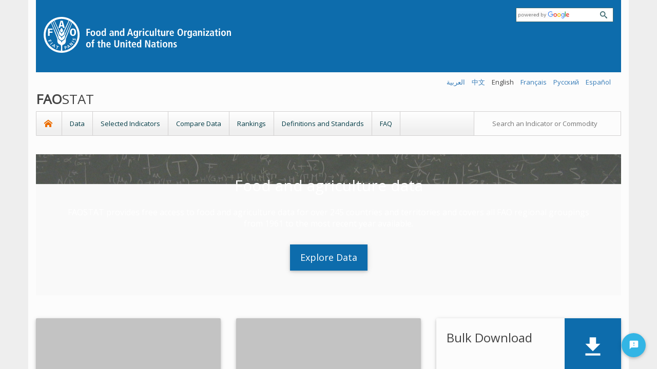

--- FILE ---
content_type: text/html
request_url: https://www.fao.org/faostat/en/
body_size: 1091
content:
<!DOCTYPE html>
<html manifest="faostat.appcache">
<head>
    <title>FAOSTAT</title>
    <link rel='author' href='humans.txt'>
    <meta charset='utf-8'>
    <meta name="viewport" content="width=device-width, initial-scale=1.0">
    <meta name='format-detection' content='telephone=no'>
    <meta http-equiv='X-UA-Compatible' content='IE=edge'>
    <meta charset="utf-8">
    <meta http-equiv='Content-Type' content='text/html; charset=utf-8'>
    <meta name='description' content='FAOSTAT provides free access to food and agriculture data for over 245 countries and territories and covers all FAO regional groupings from 1961 to the most recent year available.'>
    <link rel="shortcut icon" href="src/images/logo/FAO-logo.svg" type="image/x-icon; charset=binary">
    <link rel="icon" href="src/images/logo/FAO-logo.svg" type="image/x-icon; charset=binary">
    <link rel="stylesheet" href="src/css/repo/bootstrap.min.css">
    <link rel="stylesheet" href="src/css/repo/bootstrap-table.min.css">
    <link rel="stylesheet" href='src/css/repo/jstree.style.min.css'>
    <link rel="stylesheet" href='src/css/repo/select2.css'>
    <link rel="stylesheet" href="src/css/repo/jquery-ui.custom.min.css"/>
    <link rel="stylesheet" href="src/css/repo/outdatedbrowser.min.css">
    <link rel="stylesheet" href="src/css/repo/normalize.css">
    <link rel="stylesheet" href="src/css/repo/ion.rangeSlider.css">
    <link rel="stylesheet" href="src/css/repo/ion.rangeSlider.skinHTML5.css">
    <link rel="stylesheet" href="src/css/repo/swiper.min.css">
    <link rel="stylesheet" href="src/css/repo/nprogress.css">
    <link rel="stylesheet" href="src/css/repo/toastr.min.css">
    <link rel="stylesheet" href="src/css/repo/jbPivot.css">
    <link rel="stylesheet" href="src/css/repo/leaflet.css" />
    <link rel="stylesheet" href="src/css/repo/waves.min.css">
    <link rel="stylesheet" href="src/css/repo/introjs.min.css">
    <link rel="stylesheet" href="src/css/repo/dataTables.bootstrap.min.css">
    <link rel="stylesheet" href="src/css/repo/fixedColumns.bootstrap.min.css">
    <link rel="stylesheet" href="submodules/fenix-ui-map/dist/fenix-ui-map.min.css" />
    <link rel="stylesheet" href="//fonts.googleapis.com/icon?family=Material+Icons">
    <link href="//fonts.googleapis.com/css?family=Cairo|Open+Sans|Roboto" rel="stylesheet">
    <link rel='stylesheet' href='dist/css/index.min.css'>
    <script data-main='main' src='src/js/lib/repo/require.min.js'></script>
<!-- FAOSTAT -->
    <!-- Google Tag Manager -->
    <script>(function(w,d,s,l,i){w[l]=w[l]||[];w[l].push({'gtm.start':
    new Date().getTime(),event:'gtm.js'});var f=d.getElementsByTagName(s)[0],
    j=d.createElement(s),dl=l!='dataLayer'?'&l='+l:'';j.async=true;j.src=
    'https://www.googletagmanager.com/gtm.js?id='+i+dl;f.parentNode.insertBefore(j,f);
    })(window,document,'script','dataLayer','GTM-T5BXQMP');</script>
    <!-- End Google Tag Manager -->    

<!-- Site Finity -->
    <!-- Google Tag Manager Source Identification start -->
    <script type="text/javascript">
        window.dataLayer = window.dataLayer || [];
        window.dataLayer.push({
        'event': 'pageType',
        'cmsType': 'CUSTOM'
    });
    </script>
    <!-- Google Tag Manager Source Identification end -->
    <!-- Google Tag Manager -->
    <script>(function(w,d,s,l,i){w[l]=w[l]||[];w[l].push({'gtm.start':
    new Date().getTime(),event:'gtm.js'});var f=d.getElementsByTagName(s)[0],
    j=d.createElement(s),dl=l!='dataLayer'?'&l='+l:'';j.async=true;j.src=
    'https://www.googletagmanager.com/gtm.js?id='+i+dl;f.parentNode.insertBefore(j,f);
    })(window,document,'script','dataLayer','GTM-NHPTQQS');</script>
    <!-- End Google Tag Manager -->
</head>
<body></body>
</html>



--- FILE ---
content_type: text/css
request_url: https://www.fao.org/faostat/en/src/css/repo/jbPivot.css
body_size: 1793
content:
/*
 	Copyright 2013 Uniclau S.L. (www.uniclau.com)

  	This file is part of jbPivot.

    jbPivot is free software: you can redistribute it and/or modify
    it under the terms of the GNU General Public License as published by
    the Free Software Foundation, either version 3 of the License, or
    (at your option) any later version.

    jbPivot is distributed in the hope that it will be useful,
    but WITHOUT ANY WARRANTY; without even the implied warranty of
    MERCHANTABILITY or FITNESS FOR A PARTICULAR PURPOSE.  See the
    GNU General Public License for more details.

    You should have received a copy of the GNU General Public License
    along with jbPivot.  If not, see <http://www.gnu.org/licenses/>.
 */

body {
    font-family: "Helvetica Neue", Helvetica, Arial, sans-serif;
    font-size: 14px;
}

.pivot {
    display: table;
    border-collapse: collapse;
    border-spacing: 0px;
    border: solid 0px;
}

.unused_fields {
    display: table;
    border-spacing: 0px;
    border: solid 1px;
    margin-right: 15px;
    float: left;
    border-color: #bbb;
}

.unused_fields th {
    display: table-cell;
    border: solid 0px;
    padding: 5px 9px 5px;
    /*background-color: #777;*/
    color: white;
    border-bottom-color: #bbb;
    border-bottom-width: 1px;
    background: #969da5; /* Old browsers */
    background: -moz-linear-gradient(top, #969da5 0%, #28343b 80%); /* FF3.6+ */
    background: -webkit-gradient(linear, left top, left bottom, color-stop(0%, #969da5), color-stop(80%, #28343b)); /* Chrome,Safari4+ */
    background: -webkit-linear-gradient(top, #969da5 0%, #28343b 80%); /* Chrome10+,Safari5.1+ */
    background: -o-linear-gradient(top, #969da5 0%, #28343b 80%); /* Opera 11.10+ */
    background: -ms-linear-gradient(top, #969da5 0%, #28343b 80%); /* IE10+ */
    background: linear-gradient(to bottom, #969da5 0%, #28343b 80%); /* W3C */
    filter: progid:DXImageTransform.Microsoft.gradient(startColorstr='#969da5', endColorstr='#28343b', GradientType=0); /* IE6-9 */
}

.unused_fields td {
    display: table-cell;
    border: solid 0px;
    padding: 5px 9px 5px;
    background-color: #f9f9f9;
    background: -moz-linear-gradient(top, #ffffff 0%, #f9f9f9 11%, #ededed 100%);
    background: -webkit-gradient(linear, left top, left bottom, color-stop(0%, #ffffff), color-stop(11%, #f9f9f9), color-stop(100%, #ededed));
    background: -webkit-linear-gradient(top, #ffffff 0%, #f9f9f9 11%, #ededed 100%);
    background: -o-linear-gradient(top, #ffffff 0%, #f9f9f9 11%, #ededed 100%);
    background: -ms-linear-gradient(top, #ffffff 0%, #f9f9f9 11%, #ededed 100%);
    background: linear-gradient(to bottom, #ffffff 0%, #f9f9f9 11%, #ededed 100%);
    filter: progid:DXImageTransform.Microsoft.gradient(startColorstr='#ffffff', endColorstr='#ededed', GradientType=0);
}

.pivot td, th {
    display: table-cell;
    border: solid 0px;
    padding: 5px 7px 5px;
}

.pivot td {
    text-align: center;
    background-color: white;
}

.pivot .lefttitle {
    text-align: left;
    border: 1px solid #ddd;
    background-color: #f9f9f9;
    background: -moz-linear-gradient(top, #ffffff 0%, #f9f9f9 11%, #ededed 100%);
    background: -webkit-gradient(linear, left top, left bottom, color-stop(0%, #ffffff), color-stop(11%, #f9f9f9), color-stop(100%, #ededed));
    background: -webkit-linear-gradient(top, #ffffff 0%, #f9f9f9 11%, #ededed 100%);
    background: -o-linear-gradient(top, #ffffff 0%, #f9f9f9 11%, #ededed 100%);
    background: -ms-linear-gradient(top, #ffffff 0%, #f9f9f9 11%, #ededed 100%);
    background: linear-gradient(to bottom, #ffffff 0%, #f9f9f9 11%, #ededed 100%);
    filter: progid:DXImageTransform.Microsoft.gradient(startColorstr='#ffffff', endColorstr='#ededed', GradientType=0);
}

.pivot .toptitle {
    text-align: center;
    padding: 5px 10px 5px;
    background-color: #f9f9f9;
    background: -moz-linear-gradient(top, #ffffff 0%, #e5e5e5 100%);
    background: -webkit-gradient(linear, left top, left bottom, color-stop(0%, #ffffff), color-stop(100%, #e5e5e5));
    background: -webkit-linear-gradient(top, #ffffff 0%, #e5e5e5 100%);
    background: -o-linear-gradient(top, #ffffff 0%, #e5e5e5 100%);
    background: -ms-linear-gradient(top, #ffffff 0%, #e5e5e5 100%);
    background: linear-gradient(to bottom, #ffffff 0%, #e5e5e5 100%);
    filter: progid:DXImageTransform.Microsoft.gradient(startColorstr='#ffffff', endColorstr='#e5e5e5', GradientType=0);
}

.pivot .ztitle {
    text-align: center;
    padding: 5px 10px 5px;
    background-color: #999;
    color: white;
    background: #c5deea;
    background: #c5deea; /* Old browsers */
    background: -moz-linear-gradient(top, #c5deea 0%, #8abbd7 3%, #066dab 100%); /* FF3.6+ */
    background: -webkit-gradient(linear, left top, left bottom, color-stop(0%, #c5deea), color-stop(3%, #8abbd7), color-stop(100%, #066dab)); /* Chrome,Safari4+ */
    background: -webkit-linear-gradient(top, #c5deea 0%, #8abbd7 3%, #066dab 100%); /* Chrome10+,Safari5.1+ */
    background: -o-linear-gradient(top, #c5deea 0%, #8abbd7 3%, #066dab 100%); /* Opera 11.10+ */
    background: -ms-linear-gradient(top, #c5deea 0%, #8abbd7 3%, #066dab 100%); /* IE10+ */
    background: linear-gradient(to bottom, #c5deea 0%, #8abbd7 3%, #066dab 100%); /* W3C */
    filter: progid:DXImageTransform.Microsoft.gradient(startColorstr='#c5deea', endColorstr='#066dab', GradientType=0); /* IE6-9 */
}

.pivot .summary {
    text-align: center;
    /*background-color: #777;*/
    color: white;
    background: #cedce7;
    background: -moz-linear-gradient(top, #cedce7 0%, #596a72 100%);
    background: -webkit-gradient(linear, left top, left bottom, color-stop(0%, #cedce7), color-stop(100%, #596a72));
    background: -webkit-linear-gradient(top, #cedce7 0%, #596a72 100%);
    background: -o-linear-gradient(top, #cedce7 0%, #596a72 100%);
    background: -ms-linear-gradient(top, #cedce7 0%, #596a72 100%);
    background: linear-gradient(to bottom, #cedce7 0%, #596a72 100%);
    filter: progid:DXImageTransform.Microsoft.gradient(startColorstr='#cedce7', endColorstr='#596a72', GradientType=0);
}

.pivot .copyright {
    font-size: x-small;
    border-size: 0px;
    text-align: right;
    vertical-align: middle;
    height: 15px;
    padding: 2px;
}

.pivot .copyright img {
    height: 12px;
    width: auto;
    padding-left: 5px;
    float: right;
}

.pivot .toptitle.dropping_pre {
    border-top-width: 5px;
    border-top-color: rgb(255, 0, 0);
}

.pivot .toptitle.dropping_post {
    border-bottom-width: 5px;
    border-bottom-color: rgb(255, 0, 0);
}

.pivot .lefttitle.dropping_pre {
    border-left-width: 5px;
    border-left-color: rgb(255, 0, 0);
}

.pivot .lefttitle.dropping_post {
    border-right-width: 5px;
    border-right-color: rgb(255, 0, 0);
}

.pivot .ztitle.dropping_pre {
    border-left-width: 5px;
    border-left-color: rgb(255, 0, 0);
}

.pivot .ztitle.dropping_post {
    border-right-width: 5px;
    border-right-color: rgb(255, 0, 0);
}

.unused_fields .unused_field.dropping_pre {
    border-top-width: 5px;
    border-top-color: rgb(255, 0, 0);
}

.unused_fields .unused_field.dropping_post {
    border-bottom-width: 5px;
    border-bottom-color: rgb(255, 0, 0);
    /*dropping_post:*/
}

.pivot .draggable {
    cursor: move;
}

.pivot.drag_in_progress th > * {
    pointer-events: none;
    backgroun-color: #FF0000;
}

.pivot .collapse_button {
    background: #4479BA;
    padding: 1px 7px 2px;
    color: #FFF;
    text-decoration: none;
    margin-right: 5px;
    margin-top: 0 !important;
    font: bold 12px Arial;
    height: 1.2em;
    /*border-radius: 20px;
    -moz-box-shadow:    2px 2px 4px 1px #ccc;
    -webkit-box-shadow: 2px 2px 4px 1px #ccc;
    box-shadow:         2px 2px 4px 1px #ccc;*/
    border-radius: 2px;
}

.pivot .bordermark {
    border-left-width: 5px;
    border-right-width: 5px;
    border-bottom-width: 0px;
    border-left-color: rgba(0, 231, 0, 0);
    border-right-color: rgba(0, 231, 0, 0);
    border-bottom-color: rgba(0, 231, 0, 0);
}

.pivot .lefttitle .collapse_button {
    float: left;
}

.pivot .line_top_0 {
    border-top-width: 0px;
}

.pivot .line_top_1 {
    border-top-width: 1px;
    border-top-color: #eee;
}

.pivot .line_top_2 {
    border-top-width: 1px;
    border-top-color: #ddd;
}

.pivot .line_top_3 {
    border-top-width: 1px;
    border-top-color: #ccc;
}

.pivot .line_top_4 {
    border-top-width: 1px;
    border-top-color: #bbb;
}

.pivot .line_top_5 {
    border-top-width: 1px;
    border-top-color: #aaa;
}

.pivot .line_top_6 {
    border-top-width: 2px;
    border-top-color: #999;
}

.pivot .line_top_7 {
    border-top-width: 2px;
    border-top-color: #888;
}

.pivot .line_top_8 {
    border-top-width: 2px;
    border-top-color: #777;
}

.pivot .line_top_9 {
    border-top-width: 2px;
    border-top-color: #666;
}

.pivot .line_top_10 {
    border-top-width: 2px;
    border-top-color: #555;
}

.pivot .line_bottom_0 {
    border-bottom-width: 0px;
}

.pivot .line_bottom_1 {
    border-bottom-width: 1px;
    border-bottom-color: #eee;
}

.pivot .line_bottom_2 {
    border-bottom-width: 1px;
    border-bottom-color: #ddd;
}

.pivot .line_bottom_3 {
    border-bottom-width: 1px;
    border-bottom-color: #ccc;
}

.pivot .line_bottom_4 {
    border-bottom-width: 1px;
    border-bottom-color: #bbb;
}

.pivot .line_bottom_5 {
    border-bottom-width: 1px;
    border-bottom-color: #aaa;
}

.pivot .line_bottom_6 {
    border-bottom-width: 2px;
    border-bottom-color: #999;
}

.pivot .line_bottom_7 {
    border-bottom-width: 2px;
    border-bottom-color: #888;
}

.pivot .line_bottom_8 {
    border-bottom-width: 2px;
    border-bottom-color: #777;
}

.pivot .line_bottom_9 {
    border-bottom-width: 2px;
    border-bottom-color: #666;
}

.pivot .line_bottom_10 {
    border-bottom-width: 2px;
    border-bottom-color: #555;
}

.pivot .line_left_0 {
    border-left-width: 1px;
    border-left-color: #eee;
}

.pivot .line_left_1 {
    border-left-width: 1px;
    border-left-color: #eee;
}

.pivot .line_left_2 {
    border-left-width: 1px;
    border-left-color: #ddd;
}

.pivot .line_left_3 {
    border-left-width: 1px;
    border-left-color: #ccc;
}

.pivot .line_left_4 {
    border-left-width: 1px;
    border-left-color: #bbb;
}

.pivot .line_left_5 {
    border-left-width: 1px;
    border-left-color: #aaa;
}

.pivot .line_left_6 {
    border-left-width: 2px;
    border-left-color: #999;
}

.pivot .line_left_7 {
    border-left-width: 2px;
    border-left-color: #888;
}

.pivot .line_left_8 {
    border-left-width: 2px;
    border-left-color: #777;
}

.pivot .line_left_9 {
    border-left-width: 2px;
    border-left-color: #666;
}

.pivot .line_left_10 {
    border-left-width: 2px;
    border-left-color: #555;
}

.pivot .line_right_0 {
    border-right-width: 1px;
    border-right-color: #eee;
}

.pivot .line_right_1 {
    border-right-width: 1px;
    border-right-color: #eee;
}

.pivot .line_right_2 {
    border-right-width: 1px;
    border-right-color: #ddd;
}

.pivot .line_right_3 {
    border-right-width: 1px;
    border-right-color: #ccc;
}

.pivot .line_right_4 {
    border-right-width: 1px;
    border-right-color: #bbb;
}

.pivot .line_right_5 {
    border-right-width: 1px;
    border-right-color: #aaa;
}

.pivot .line_right_6 {
    border-right-width: 2px;
    border-right-color: #999;
}

.pivot .line_right_7 {
    border-right-width: 2px;
    border-right-color: #888;
}

.pivot .line_right_8 {
    border-right-width: 2px;
    border-right-color: #777;
}

.pivot .line_right_9 {
    border-right-width: 2px;
    border-right-color: #666;
}

.pivot .line_right_10 {
    border-right-width: 2px;
    border-right-color: #555;
}


--- FILE ---
content_type: text/css
request_url: https://www.fao.org/faostat/en/submodules/fenix-ui-map/dist/fenix-ui-map.min.css
body_size: 3436
content:
/* 
 * fenix-ui-map v0.2.1 
 * Copyright 2016  
 * FENIX Development Team 
 * 
 * Licensed under the GPL3 license. 
 * 
 * Source: 
 * https://github.com/FENIX-Platform/fenix-ui-map.git 
 */

.leaflet-bar{box-shadow:none!important;background-color:#f9f7f3!important;border:1px solid #FFF}.leaflet-bar a,.leaflet-bar a:hover{border:0;background-color:#f9f7f3!important;width:32px;height:32px;line-height:32px}.leaflet-bar a,.leaflet-control-layers-toggle{background-position:50% 50%;background-repeat:no-repeat;display:block}.leaflet-bar a:first-child{-webkit-border-top-left-radius:none;border-top-left-radius:none;-webkit-border-top-right-radius:none;border-top-right-radius:none}.leaflet-bar a:last-child{-webkit-border-bottom-left-radius:none;border-bottom-left-radius:none;-webkit-border-bottom-right-radius:none;border-bottom-right-radius:none;border-bottom:0}.leaflet-bar a.leaflet-disabled{cursor:default;background-color:#f4f4f4;color:#bbb}.leaflet-touch .leaflet-bar{-webkit-border-radius:10px;border-radius:10px}.leaflet-touch .leaflet-bar a{width:30px;height:30px}.leaflet-touch .leaflet-bar a:first-child{-webkit-border-top-left-radius:7px;border-top-left-radius:7px;-webkit-border-top-right-radius:7px;border-top-right-radius:7px}.leaflet-touch .leaflet-bar a:last-child{-webkit-border-bottom-left-radius:7px;border-bottom-left-radius:7px;-webkit-border-bottom-right-radius:7px;border-bottom-right-radius:7px;border-bottom:0}.leaflet-popup-content hr{margin-bottom:5px}.leaflet-control-zoom.leaflet-bar.leaflet-control{background-color:transparent!important;border-color:transparent!important}.leaflet-control-zoom.leaflet-bar.leaflet-control .leaflet-control-zoom-in,.leaflet-control-zoom.leaflet-bar.leaflet-control .leaflet-control-zoom-out{font-family:eldorado_stroke;font-size:0;speak:none;font-style:normal;font-weight:400;font-variant:normal;text-transform:none;text-indent:0;-webkit-font-smoothing:antialiased;-moz-osx-font-smoothing:grayscale}.leaflet-control-zoom-out,.leaflet-touch .leaflet-control-zoom-in,.leaflet-touch .leaflet-control-zoom-out{font-size:0}.leaflet-control-zoom-in:before{color:#333;font-size:24px;content:"\eb2a"}.leaflet-control-zoom-out:before{color:#333;font-size:24px;content:"\eb28"}.leaflet-control-zoom-reset{font:700 0 'Lucida Console',Monaco,monospace;width:31px!important;height:30px!important;background-image:url(images/fenix-map-sprite.png);background-position:-210px 0!important}.leaflet-control-zoom-reset:hover{cursor:pointer;background-position:-210px -30px!important}.leaflet-container .leaflet-control-attribution{background:none repeat scroll 0 0 rgba(255,255,255,.3)},.leaflet-container a,.leaflet-container a:focus,.leaflet-container a:hover,.leaflet-container a:visited,.leaflet-control-attribution a,.leaflet-control-attribution a:hover{color:#666;text-decoration:none}.fm-map-box{position:relative;width:100%;height:100%}.fm-box{border-radius:3px;box-sizing:border-box;-moz-box-sizing:border-box;-webkit-box-sizing:border-box;-webkit-transition:background-color 200ms cubic-bezier(0.52,0,.48,1);-webkit-transition:background-color 200ms cubic-bezier(0.52,0,.48,1);-moz-transition:background-color 200ms cubic-bezier(0.52,0,.48,1);-ms-transition:background-color 200ms cubic-bezier(0.52,0,.48,1);-o-transition:background-color 200ms cubic-bezier(0.52,0,.48,1);transition:background-color 200ms cubic-bezier(0.52,0,.48,1)}.fm-box-zindex{z-index:1000!important}.fm-box label{text-overflow:ellipsis;max-width:160px}.fm-controller-box-title-icon{position:relative;display:inline-block}.fm-controller-box-item{padding:2px;border-bottom:1px solid #CCC;border-width:1px 0;margin:4px 0;cursor:pointer;position:relative;height:auto;min-height:55px;overflow:hidden}.fm-controller-box-content{overflow-y:scroll;overflow-x:hidden}.fm-controller-box-item:hover{background-color:#E6E6E6;transition:background-color .3s ease}.fm-controller-box-item-content{padding:2px;transition:background-color .3s ease;-webkit-border-radius:4px;-moz-border-radius:4px;border-radius:4px;margin:5px;height:50px!important}.fm-controller-box-item-content:hover{cursor:pointer;background-color:#E6E6E6}.fm-controller-slide{position:absolute;top:50%;left:250px}.fm-controller-box-icon{background-repeat:no-repeat;display:inline-block;float:left}.fm-controller-box-icon img{width:16px;height:16px}div.fm-controller-box-header-text{display:inline}.fm-controller-box-footer{border-top:1px solid #E5E5E5;margin-top:15px;padding-top:15px;font-style:italic;width:100%}.fm-btn{display:inline-block;*display:inline;font-size:12px;height:27px;width:25px;padding:3px 2px 2px;margin-bottom:0;*margin-left:.2em;color:#428BCA!important;text-align:center;text-shadow:0 1px 1px rgba(255,255,255,.75);text-transform:uppercase;vertical-align:middle;cursor:pointer;background-color:#f5f5f5;*background-color:#e6e6e6;background-image:-moz-linear-gradient(top,#fff,#e6e6e6);background-image:-webkit-gradient(linear,0 0,0 100%,from(#fff),to(#e6e6e6));background-image:-webkit-linear-gradient(top,#fff,#e6e6e6);background-image:-o-linear-gradient(top,#fff,#e6e6e6);background-image:linear-gradient(to bottom,#fff,#e6e6e6);background-repeat:repeat-x;border:1px solid #ccc;*border:0;border-color:#e6e6e6 #e6e6e6 #bfbfbf;border-color:rgba(0,0,0,.1) rgba(0,0,0,.1) rgba(0,0,0,.25);border-bottom-color:#b3b3b3;-webkit-border-radius:4px;-moz-border-radius:4px;border-radius:4px;filter:progid:DXImageTransform.Microsoft.gradient(startColorstr='#ffffffff', endColorstr='#ffe6e6e6', GradientType=0);filter:progid:DXImageTransform.Microsoft.gradient(enabled=false);*zoom:1;-webkit-box-shadow:inset 0 1px 0 rgba(255,255,255,.2),0 1px 2px rgba(0,0,0,.05);-moz-box-shadow:inset 0 1px 0 rgba(255,255,255,.2),0 1px 2px rgba(0,0,0,.05);box-shadow:inset 0 1px 0 rgba(255,255,255,.2),0 1px 2px rgba(0,0,0,.05)}.fm-btn.active,.fm-btn.disabled,.fm-btn:active,.fm-btn:focus,.fm-btn:hover,.fm-btn[disabled]{background-color:#e6e6e6;*background-color:#d9d9d9}.fm-btnRigth.active,.fm-btnRigth:active{background-color:#ccc}.fm-btn:focus,.fm-btn:hover{text-decoration:none;background-position:0 -15px;-webkit-transition:background-position .1s linear;-moz-transition:background-position .1s linear;-o-transition:background-position .1s linear;transition:background-position .1s linear}.fm-btnIcon{vertical-align:middle}.fm-btn-large{display:inline-block;*display:inline;font-size:12px;height:37px;width:35px;padding:3px 2px 2px;margin-bottom:0;*margin-left:.2em;color:#428BCA!important;text-align:center;text-shadow:0 1px 1px rgba(255,255,255,.75);text-transform:uppercase;vertical-align:middle;cursor:pointer;background-color:#f5f5f5;*background-color:#e6e6e6;background-image:-moz-linear-gradient(top,#fff,#e6e6e6);background-image:-webkit-gradient(linear,0 0,0 100%,from(#fff),to(#e6e6e6));background-image:-webkit-linear-gradient(top,#fff,#e6e6e6);background-image:-o-linear-gradient(top,#fff,#e6e6e6);background-image:linear-gradient(to bottom,#fff,#e6e6e6);background-repeat:repeat-x;border:1px solid #ccc;*border:0;border-color:#e6e6e6 #e6e6e6 #bfbfbf;border-color:rgba(0,0,0,.1) rgba(0,0,0,.1) rgba(0,0,0,.25);border-bottom-color:#b3b3b3;-webkit-border-radius:4px;-moz-border-radius:4px;border-radius:4px;filter:progid:DXImageTransform.Microsoft.gradient(startColorstr='#ffffffff', endColorstr='#ffe6e6e6', GradientType=0);filter:progid:DXImageTransform.Microsoft.gradient(enabled=false);*zoom:1;-webkit-box-shadow:inset 0 1px 0 rgba(255,255,255,.2),0 1px 2px rgba(0,0,0,.05);-moz-box-shadow:inset 0 1px 0 rgba(255,255,255,.2),0 1px 2px rgba(0,0,0,.05);box-shadow:inset 0 1px 0 rgba(255,255,255,.2),0 1px 2px rgba(0,0,0,.05)}.fm-btnIcon-large{margin-top:3px;margin-left:3px}.fm-btn-large.active,.fm-btn-large.disabled,.fm-btn-large:active,.fm-btn-large:focus,.fm-btn-large:hover,.fm-btn-large[disabled]{background-color:#e6e6e6;*background-color:#d9d9d9}.fm-btn-large:focus,.fm-btn-large:hover{text-decoration:none;background-position:0 -15px;-webkit-transition:background-position .1s linear;-moz-transition:background-position .1s linear;-o-transition:background-position .1s linear;transition:background-position .1s linear}.fm-icon-right{float:right}.fm-icon-left{float:left}.fm-icon-subicons{margin-left:5px}.fm-opacity-slider-baselayers{width:140px!important}.fm-baselayerIcon,.fm-overlayIcon,.fm-wmsLoaderIcon{display:block}.fm-box-legend{padding:10px;position:relative;bottom:100%;float:right;background-color:#fff;display:none;z-index:1!important;margin-left:10px}.fm-legend-layertitle{font:12px 'Roboto Condensed',sans-serif!important;position:relative;display:inline-block;color:#428BCA;max-width:190px;overflow:hidden;text-overflow:ellipsis;white-space:nowrap;margin-right:5px}.fm-legend-icon{position:relative;display:inline-block;top:0}.fm-legendtitle{color:#47576F;font-size:11px;max-width:200px;overflow:hidden;text-overflow:ellipsis;white-space:nowrap}.fm-legendsubtitle{color:#47576F;font-size:9px;max-width:200px;overflow:hidden;text-overflow:ellipsis;white-space:nowrap}div#legend.bottomright div table{border-spacing:0!important}.legendvaluebox{width:16px;height:25px}.legendvalue{color:#47576F;font:11px 'Roboto Condensed',sans-serif!important;font-weight:100!important;padding-left:3px!important}.fm-legend-title{text-align:left;margin-bottom:8px;font-weight:700;font-size:90%}.dragdrop{background:red;margin:15px;width:100px}.ui-state-hover{background:#ffffe0}.ui-state-active{background:#d3d3d3}.fm-swipe{position:absolute;left:0;background-color:transparent;z-index:1000;bottom:4px}.fm-swipe-handle{position:relative;background-color:transparent;font-weight:700;cursor:pointer;-webkit-user-select:none;border-left:4px solid #000;bottom:50%}.fm-loadingPanel{margin:10px 0;background-image:url(images/loading.gif);background-repeat:no-repeat}.fm-WMSLoaderDropDown{width:200px;height:25px}.fm-WMSContentPanel{margin:10px 0}.fm-WMSLayer-box{margin:5px 0 0;width:220px;height:20px;transition:background-color .3s ease;-webkit-border-radius:4px;-moz-border-radius:4px;border-radius:4px;padding:5px 0 3px}.fm-WMSLayer-box:hover{cursor:pointer;background-color:#E6E6E6}.fm-WMSLayer-title{font-family:'Roboto Condensed',sans-serif;width:180px;position:relative;margin-left:5px;display:inline-block;float:left;overflow:hidden;text-overflow:ellipsis;white-space:nowrap}.fm-controller-wmsLoader-content{overflow:auto}.fm-popup-join-title{color:#428BCA;font-size:12px;font-weight:700}.fm-popup-join-content{color:#47576F;font-size:11px;margin-top:3px}.fm-popup-join-point-holder{bottom:12px;right:85px;max-width:80%;font-size:11px;line-height:16px;outline:0;overflow:auto;position:absolute;z-index:0;background:#fff;padding:5px;margin:5px 0 0 5px;opacity:.9}.fm-popup-join-point-text{font-family:'Roboto Condensed',sans-serif;overflow:hidden;text-overflow:ellipsis;white-space:nowrap;font-weight:700;font-size:15px}.fm-popup-join-point-value{font-family:'Roboto Condensed',sans-serif;overflow:hidden;text-overflow:ellipsis;white-space:nowrap;font-size:13px}.fm-transpose-popup{font-weight:700;font-size:12px;color:#3276B1}.fm-transpose-popup table{margin-top:7px;font-weight:400;font-size:10px;text-align:center;color:#333;width:100%}.fm-transpose-popup table tr{margin-top:3px;border-bottom:1px solid #DEDEDE}.fm-transpose-popup table tr:last-child{border-bottom:0}.fm-transpose-popup table tr>td:first-child{font-weight:700;color:#5BC0DE;text-align:left}.fm-controller-item-title{display:inline-block;font-size:11px;font-family:'Roboto Condensed',sans-serif;position:relative;color:#47576F;width:155px;white-space:nowrap;overflow:hidden;text-overflow:ellipsis;float:left}.fm-controller-box-item-baselayer-content{padding:2px;transition:background-color .3s ease;-webkit-border-radius:4px;-moz-border-radius:4px;border-radius:4px;margin:5px;height:50px!important;font-family:'Roboto Condensed',sans-serif}.fm-controller-box-item-baselayer-content:hover{cursor:pointer;background-color:#E6E6E6}.fm-controller-box-item-baselayer-content-selected{background-color:#E6E6E6}.fm-controller-box-item-baselayer-image{display:inline-block;float:left;margin:2px;width:48px;height:48px}.fm-controller-box-item-baselayer-text{display:inline-block;float:left;margin-left:2px;margin-top:2px;font-weight:400;font-size:12px;width:150px}.fm-checkbox-hide{display:none}.fm-icon-box-background{z-index:10;background-color:#f9f7f3;border:1px solid #FFF;-webkit-border-radius:5px;border-radius:5px;float:left}.fm-controller-box-icons-container{padding:2px 4px 4px 2px;margin-right:10px}.fm-icon-sprite{display:block;width:30px;height:30px;background-image:url(images/fenix-map-sprite.png);cursor:pointer}.fm-overlays{background-position:-30px 0}.fm-baselayers{background-position:-60px 0}.fm-wmsloader{background-position:0 0}.fm-overlays:hover{background-position:-30px -30px}.fm-baselayers:hover{background-position:-60px -30px}.fm-wmsloader:hover{background-position:0 -30px}.fm-btn-icon{padding:0 1px 1px 0}.fm-icon-box-background,.leaflet-control-fullscreen a{background-position:-90px 0}.leaflet-control-fullscreen a:hover{background-position:-90px -30px}.fm-icon-info{background-position:-180px 0;margin:1px 1px 0 0}.fm-icon-info:hover{background-position:-180px -30px}.fm-disclaimerfao{font-size:10px!important}.fm-controller-box{font-size:11px;line-height:16px;outline:0;overflow:auto;z-index:0;width:250px;padding:5px;max-height:-moz-calc(100% - 26px);max-height:-webkit-calc(100% - 26px);max-height:-o-calc(100% - 26px);max-height:calc(100% - 26px)}.fm-controller-box-title{font:13px Roboto,sans-serif;position:relative;display:inline-block;color:#428BCA;width:200px;overflow:hidden;text-overflow:ellipsis;white-space:nowrap;font-weight:700;margin-bottom:5px}.fm-standard-hr{-moz-border-bottom-colors:none;-moz-border-left-colors:none;-moz-border-right-colors:none;-moz-border-top-colors:none;border-bottom:1px solid #ccc;border-image:none;border-style:solid none;border-top:1px solid #f9f7f3;border-width:1px 0;height:0;margin:4px 0;width:100%}.fm-icon-layer-panel-sprite{width:11px;height:11px;background-image:url(images/layer-panel-icons-sprite.png);cursor:pointer;margin-left:7px}.fm-icon-panel-info{background-position:0 0}.fm-icon-panel-info:hover{background-position:0 -11px}.fm-icon-panel-remove{background-position:-11px 0}.fm-icon-panel-remove:hover{background-position:-11px -11px}.fm-icon-down{background-position:-22px 0}.fm-icon-down:hover{background-position:-22px -11px}.fm-icon-up{background-position:-33px 0}.fm-icon-up:hover{background-position:-33px -11px}.fm-icon-enable{background-image:url(images/layer-on.png);width:19px;height:19px}.fm-icon-disable{background-image:url(images/layer-off.png);width:19px;height:19px}.fm-opacity-slider{width:150px!important;position:absolute!important;top:30px;left:40px}.ui-slider-horizontal{height:2px!important}.ui-widget-content{border:0!important;background:#ccc!important}.ui-widget-header{background:#428BCA!important}.ui-slider-handle{background:url(images/slider-handler.png)!important;width:29px!important;height:29px!important;border:0!important;cursor:pointer!important;top:-12px!important;outline:0!important}.fm-controller-box-subicons{position:relative;margin:5px 0;-webkit-border-radius:5px;border-radius:5px;border:1px solid #428BCA;display:inline-block;height:26px;overflow:hidden}.fm-icon-layer-subicons-sprite{width:30px;height:25px;background-image:url(images/fenix-map-add-sprite.png);cursor:pointer;display:inline-block;border-left:1px solid #428BCA}.fm-icon-layer-subicons-sprite:first-child{border-left:0}.fm-icon-layer-subicons-sprite:hover{background-color:#428BCA}.fm-icon-getlegend{background-position:0 0}.fm-icon-getlegend:hover{background-position:0 -25px}.fm-icon-getlegend-selected{background-color:#428BCA;background-position:0 -25px}.fm-icon-switchJoinType-shaded{background-position:-120px 0}.fm-icon-switchJoinType-shaded:hover{background-position:-120px -25px}.fm-icon-switchJoinType-point{background-position:-150px 0}.fm-icon-switchJoinType-point:hover{background-position:-150px -25px}.fm-icon-getfeatureinfo{background-position:-30px 0}.fm-icon-getfeatureinfo:hover{background-position:-30px -25px}.fm-icon-getfeatureinfo-selected{background-color:#428BCA;background-position:-30px -25px}.fm-icon-zoomto{background-position:-60px 0}.fm-icon-zoomto:hover{background-position:-60px -25px}.fm-icon-swipe{background-position:-90px 0}.fm-icon-swipe:hover{background-position:-90px -25px}.fm-icon-swipe-selected{background-color:#428BCA;background-position:-90px -25px}.fm-icon-close-panel-sprite{background-image:url(images/close-panel-sprite.png);width:12px;height:12px;margin-top:3px;cursor:pointer}.fm-icon-close{background-position:0 0}.fm-icon-close:hover{background-position:-12px 0}.fm-icon-baselayer-ESRI_WORLDSTREETMAP{background-image:url(images/baselayers/ESRI_WORLDSTREETMAP.png)}.fm-icon-baselayer-ESRI_WORLDTERRAINBASE{background-image:url(images/baselayers/ESRI_WORLDTERRAINBASE.png)}.fm-icon-baselayer-OSM{background-image:url(images/baselayers/OSM.png)}.fm-icon-baselayer-MAPQUEST_NASA_AERIAL{background-image:url(images/baselayers/MAPQUEST_NASA_AERIAL.png)}.fm-icon-baselayer-OSM_GRAYSCALE{background-image:url(images/baselayers/OSM_GRAYSCALE.png)}.cards-card{background:none repeat scroll 0 0 #FFF;border-radius:2px;box-shadow:0 2px 6px rgba(0,0,0,.3);box-sizing:border-box;font-size:12px;line-height:16px;outline:medium none;overflow:hidden;position:absolute;transition:background-color 200ms cubic-bezier(0.52,0,.48,1) 0s;width:400px;z-index:0}#powerTip{z-index:1000}

--- FILE ---
content_type: text/css
request_url: https://www.fao.org/faostat/en/dist/css/index.min.css
body_size: 34704
content:
.loading{display:inline-block;border:0 solid rgba(215,215,215,0.25);-webkit-border-radius:50%;-moz-border-radius:50%;-ms-border-radius:50%;border-radius:50%}.loading:before{content:'';display:block;border:0 solid transparent;border-top-color:#bebebe;-webkit-border-radius:50%;-moz-border-radius:50%;-ms-border-radius:50%;border-radius:50%;-webkit-animation:loading 1s ease infinite;-moz-animation:loading 1s ease infinite;-ms-animation:loading 1s ease infinite;-o-animation:loading 1s ease infinite;animation:loading 1s ease infinite}.loading-16{width:12px;height:12px;border-width:2px}.loading-16:before{width:12px;height:12px;border-width:2px;margin:-2px 0 0 -2px}.loading-24{width:18px;height:18px;border-width:3px}.loading-24:before{width:18px;height:18px;border-width:3px;margin:-3px 0 0 -3px}.loading-32{width:26px;height:26px;border-width:4px}.loading-32:before{width:26px;height:26px;border-width:4px;margin:-4px 0 0 -4px}.loading-48{width:38px;height:38px;border-width:5px}.loading-48:before{width:38px;height:38px;border-width:5px;margin:-5px 0 0 -5px}@-webkit-keyframes loading{100%{-webkit-transform:rotate(360deg)}}@-moz-keyframes loading{100%{-webkit-transform:rotate(360deg)}}@-ms-keyframes loading{100%{-webkit-transform:rotate(360deg)}}@-o-keyframes loading{100%{-webkit-transform:rotate(360deg)}}@keyframes loading{100%{transform:rotate(360deg)}}.inside-full-height{height:100%;margin-top:0;margin-bottom:0}.content{padding:12px 3px}.row-height{display:table;table-layout:fixed;height:100%;width:100%}.col-height{display:table-cell;float:none;height:100%}.col-top{vertical-align:top}.col-middle{vertical-align:middle}.col-bottom{vertical-align:bottom}@media (min-width: 480px){.row-xs-height{display:table;table-layout:fixed;height:100%;width:100%}.col-xs-height{display:table-cell;float:none;height:100%}.col-xs-top{vertical-align:top}.col-xs-middle{vertical-align:middle}.col-xs-bottom{vertical-align:bottom}}@media (min-width: 768px){.row-sm-height{display:table;table-layout:fixed;height:100%;width:100%}.col-sm-height{display:table-cell;float:none;height:100%}.col-sm-top{vertical-align:top}.col-sm-middle{vertical-align:middle}.col-sm-bottom{vertical-align:bottom}}@media (min-width: 992px){.row-md-height{display:table;table-layout:fixed;height:100%;width:100%}.col-md-height{display:table-cell;float:none;height:100%}.col-md-top{vertical-align:top}.col-md-middle{vertical-align:middle}.col-md-bottom{vertical-align:bottom}}@media (min-width: 1200px){.row-lg-height{display:table;table-layout:fixed;height:100%;width:100%}.col-lg-height{display:table-cell;float:none;height:100%}.col-lg-top{vertical-align:top}.col-lg-middle{vertical-align:middle}.col-lg-bottom{vertical-align:bottom}}.fx-icon{height:15px;width:15px;display:inline-block;background-image:url("../../submodules/fenix-ui-common/css/img/fenix-catalog-sprite-small.svg");background-repeat:no-repeat;background-size:150px 30px}.fx-icon-close{background-position:0 -15px}.panel.panel-default{background-color:white;transition:box-shadow .25s;-webkit-border-radius:2px;-moz-border-radius:2px;-ms-border-radius:2px;border-radius:2px;box-shadow:0 2px 5px 0 rgba(0,0,0,0.16),0 2px 10px 0 rgba(0,0,0,0.12);border-color:transparent;border:0}.panel.panel-default .panel-heading{color:#434343;background-color:white;border-color:transparent;border-bottom-color:#ddd}.panel.panel-default .panel-footer{background-color:white;border-color:transparent;border-top-color:#ddd}.z-depth-0{box-shadow:none !important}.z-depth-1,.btn,.btn-floating,.card-panel,.card,.dropdown-content,.dropdown-menu{box-shadow:0 2px 5px 0 rgba(0,0,0,0.16),0 2px 10px 0 rgba(0,0,0,0.12)}.z-depth-1-half,.btn:hover,.btn-floating:hover{box-shadow:0 5px 11px 0 rgba(0,0,0,0.18),0 4px 15px 0 rgba(0,0,0,0.15)}.z-depth-2{box-shadow:0 8px 17px 0 rgba(0,0,0,0.2),0 6px 20px 0 rgba(0,0,0,0.19)}.z-depth-3{box-shadow:0 12px 15px 0 rgba(0,0,0,0.24),0 17px 50px 0 rgba(0,0,0,0.19)}.z-depth-4{box-shadow:0 16px 28px 0 rgba(0,0,0,0.22),0 25px 55px 0 rgba(0,0,0,0.21)}.z-depth-5{box-shadow:0 27px 24px 0 rgba(0,0,0,0.2),0 40px 77px 0 rgba(0,0,0,0.22)}.hoverable:hover{transition:box-shadow .25s;box-shadow:0 8px 17px 0 rgba(0,0,0,0.2),0 6px 20px 0 rgba(0,0,0,0.19)}/*!
 * Waves v0.6.0
 * http://fian.my.id/Waves
 *
 * Copyright 2014 Alfiana E. Sibuea and other contributors
 * Released under the MIT license
 * https://github.com/fians/Waves/blob/master/LICENSE
 */.btn-flat{background-color:transparent;position:relative;padding:8px 30px;border:none;margin:10px;text-transform:uppercase;text-decoration:none;outline:none !important}.btn-flat:focus{background-color:transparent}.btn{line-height:31px;position:relative;padding:5px 22px;border:0;cursor:pointer;border-radius:2px;text-decoration:none;outline:none !important;-webkit-transition:0.2s ease-out;-moz-transition:0.2s ease-out;-o-transition:0.2s ease-out;-ms-transition:0.2s ease-out;transition:0.2s ease-out}.btn.btn-block{margin:10px 0}.btn i,.btn-flat i{font-size:1.3rem;line-height:inherit}.btn-floating{display:inline-block;color:#fff;position:relative;overflow:hidden;z-index:1;width:37px;height:37px;line-height:37px;padding:0;background-color:#aa66cc;-webkit-border-radius:50%;-moz-border-radius:50%;-ms-border-radius:50%;border-radius:50%;transition:.3s;cursor:pointer;vertical-align:middle;margin:10px}.btn-floating i{width:inherit;display:inline-block;text-align:center;line-height:37px;color:white}.btn-floating.btn-link i{color:#434343}.btn-floating:before{border-radius:0}.btn-floating.btn-large{width:55.5px;height:55.5px}.btn-floating.btn-large i{line-height:55.5px}.btn-floating.btn-small{height:47px;width:47px;line-height:0}.btn-floating.btn-small .fa,.btn-floating.btn-small .material-icons{font-size:18px;margin-top:5px}button.btn-floating{border:none}.btn .badge{margin-left:7px}.btn-default{color:#fff;background:#2BBBAD}.btn-default:hover,.btn-default:focus{background-color:#30cfc0 !important;color:#fff !important}.btn-primary{background:#4285F4}.btn-primary:hover,.btn-primary:focus{background-color:#5a95f5 !important;color:#fff}.btn-success{background:#00C851}.btn-success:hover,.btn-success:focus{background-color:#00d255 !important;color:#fff}.btn-info{background:#33b5e5}.btn-info:hover,.btn-info:focus{background-color:#4abde8 !important;color:#fff}.btn-warning{background:#FF8800}.btn-warning:hover,.btn-warning:focus{background-color:#ff961f !important;color:#fff}.btn-danger{background:#E53935}.btn-danger:hover,.btn-danger:focus{background-color:#F44336 !important;color:#fff}.btn-link{background-color:white;color:#434343}.btn-link:hover{background-color:white;text-decoration:none}.btn-link:focus{background-color:white;text-decoration:none}.btn-xlg{padding:18px 24px;font-size:21px;line-height:1.33333}.btn-lg{padding:14px 20px;font-size:18px;line-height:1.33333}.btn-sm{padding:5px 10px;font-size:12px;line-height:1.5}.btn-xs{padding:1px 5px;font-size:12px;line-height:1.5}i.left{float:left;margin-right:10px;font-size:20px}.elegant-card{margin:.5rem 0 1rem;position:relative;border-radius:2px}.elegant-card,.elegant-card .card-up{-moz-border-radius:2px;-webkit-border-radius:2px;-o-border-radius:2px}.elegant-card .card-up{overflow:hidden;border-radius:2px}.elegant-card .btn-floating{margin:-2.1em 2em;float:right}.elegant-card .btn-floating .fa{font-size:14px}.elegant-card .card-content{padding:2em;color:#434343;background-color:#fff}.elegant-card .card-content h5{margin-bottom:5px}.elegant-card .card-footer{background-color:#3E4551;height:50px;color:#fff;text-align:center;font-size:15px}.testimonial-card .avatar,.testimonial-card .card-up{overflow:hidden;height:120px}.elegant-card .card-footer ul{padding-top:15px;padding-bottom:15px}.elegant-card .card-footer ul .fa{margin-right:5px}.elegant-card .card-footer ul a{color:#fff}.elegant-card .card-label{margin-bottom:-27px;margin-top:0;z-index:10;position:relative}.elegant-card .card-label .label{border-radius:0;font-weight:300}.elegant-card .card-details,.elegant-card .card-details a{color:#434343}@media only screen and (max-width: 500px){.elegant-card .card-up{max-height:150px}.elegant-card .card-content{padding:1em}}.elegant-card-horizontal{margin:.5rem 0 1rem;position:relative;border-radius:2px;-moz-border-radius:2px;-webkit-border-radius:2px;-o-border-radius:2px}.elegant-card-horizontal h4{font-size:24px}.elegant-card-horizontal .card-horiz-left-text-up{padding:15px 20px 15px 20px;width:calc(100% - 110px)}.elegant-card-horizontal .card-horiz-left-text-bottom{padding:8px 20px 5px 20px;width:calc(100%);border-top:1px solid #ddd}.elegant-card-horizontal .card-horiz-right-image{width:110px;height:114px;background-color:#0d6cac;text-align:center;color:white}.elegant-card-horizontal .card-horiz-right-image .material-icons{font-size:50px;line-height:112px}.materialize-red.lighten-5{background-color:#fdeaeb !important}.materialize-red-text.text-lighten-5{color:#fdeaeb !important}.materialize-red.lighten-4{background-color:#f8c1c3 !important}.materialize-red-text.text-lighten-4{color:#f8c1c3 !important}.materialize-red.lighten-3{background-color:#f3989b !important}.materialize-red-text.text-lighten-3{color:#f3989b !important}.materialize-red.lighten-2{background-color:#ee6e73 !important}.materialize-red-text.text-lighten-2{color:#ee6e73 !important}.materialize-red.lighten-1{background-color:#ea454b !important}.materialize-red-text.text-lighten-1{color:#ea454b !important}.materialize-red{background-color:#e51c23 !important}.materialize-red-text{color:#e51c23 !important}.materialize-red.darken-1{background-color:#d0181e !important}.materialize-red-text.text-darken-1{color:#d0181e !important}.materialize-red.darken-2{background-color:#b9151b !important}.materialize-red-text.text-darken-2{color:#b9151b !important}.materialize-red.darken-3{background-color:#a21318 !important}.materialize-red-text.text-darken-3{color:#a21318 !important}.materialize-red.darken-4{background-color:#8b1014 !important}.materialize-red-text.text-darken-4{color:#8b1014 !important}.red.lighten-5{background-color:#FFEBEE !important}.red-text.text-lighten-5{color:#FFEBEE !important}.red.lighten-4{background-color:#FFCDD2 !important}.red-text.text-lighten-4{color:#FFCDD2 !important}.red.lighten-3{background-color:#EF9A9A !important}.red-text.text-lighten-3{color:#EF9A9A !important}.red.lighten-2{background-color:#E57373 !important}.red-text.text-lighten-2{color:#E57373 !important}.red.lighten-1{background-color:#EF5350 !important}.red-text.text-lighten-1{color:#EF5350 !important}.red{background-color:#F44336 !important}.red-text{color:#F44336 !important}.red.darken-1{background-color:#E53935 !important}.red-text.text-darken-1{color:#E53935 !important}.red.darken-2{background-color:#D32F2F !important}.red-text.text-darken-2{color:#D32F2F !important}.red.darken-3{background-color:#C62828 !important}.red-text.text-darken-3{color:#C62828 !important}.red.darken-4{background-color:#B71C1C !important}.red-text.text-darken-4{color:#B71C1C !important}.red.accent-1{background-color:#FF8A80 !important}.red-text.text-accent-1{color:#FF8A80 !important}.red.accent-2{background-color:#FF5252 !important}.red-text.text-accent-2{color:#FF5252 !important}.red.accent-3{background-color:#FF1744 !important}.red-text.text-accent-3{color:#FF1744 !important}.red.accent-4{background-color:#D50000 !important}.red-text.text-accent-4{color:#D50000 !important}.pink.lighten-5{background-color:#fce4ec !important}.pink-text.text-lighten-5{color:#fce4ec !important}.pink.lighten-4{background-color:#f8bbd0 !important}.pink-text.text-lighten-4{color:#f8bbd0 !important}.pink.lighten-3{background-color:#f48fb1 !important}.pink-text.text-lighten-3{color:#f48fb1 !important}.pink.lighten-2{background-color:#f06292 !important}.pink-text.text-lighten-2{color:#f06292 !important}.pink.lighten-1{background-color:#ec407a !important}.pink-text.text-lighten-1{color:#ec407a !important}.pink{background-color:#e91e63 !important}.pink-text{color:#e91e63 !important}.pink.darken-1{background-color:#d81b60 !important}.pink-text.text-darken-1{color:#d81b60 !important}.pink.darken-2{background-color:#c2185b !important}.pink-text.text-darken-2{color:#c2185b !important}.pink.darken-3{background-color:#ad1457 !important}.pink-text.text-darken-3{color:#ad1457 !important}.pink.darken-4{background-color:#880e4f !important}.pink-text.text-darken-4{color:#880e4f !important}.pink.accent-1{background-color:#ff80ab !important}.pink-text.text-accent-1{color:#ff80ab !important}.pink.accent-2{background-color:#ff4081 !important}.pink-text.text-accent-2{color:#ff4081 !important}.pink.accent-3{background-color:#f50057 !important}.pink-text.text-accent-3{color:#f50057 !important}.pink.accent-4{background-color:#c51162 !important}.pink-text.text-accent-4{color:#c51162 !important}.purple.lighten-5{background-color:#f3e5f5 !important}.purple-text.text-lighten-5{color:#f3e5f5 !important}.purple.lighten-4{background-color:#e1bee7 !important}.purple-text.text-lighten-4{color:#e1bee7 !important}.purple.lighten-3{background-color:#ce93d8 !important}.purple-text.text-lighten-3{color:#ce93d8 !important}.purple.lighten-2{background-color:#ba68c8 !important}.purple-text.text-lighten-2{color:#ba68c8 !important}.purple.lighten-1{background-color:#ab47bc !important}.purple-text.text-lighten-1{color:#ab47bc !important}.purple{background-color:#9c27b0 !important}.purple-text{color:#9c27b0 !important}.purple.darken-1{background-color:#8e24aa !important}.purple-text.text-darken-1{color:#8e24aa !important}.purple.darken-2{background-color:#7b1fa2 !important}.purple-text.text-darken-2{color:#7b1fa2 !important}.purple.darken-3{background-color:#6a1b9a !important}.purple-text.text-darken-3{color:#6a1b9a !important}.purple.darken-4{background-color:#4a148c !important}.purple-text.text-darken-4{color:#4a148c !important}.purple.accent-1{background-color:#ea80fc !important}.purple-text.text-accent-1{color:#ea80fc !important}.purple.accent-2{background-color:#e040fb !important}.purple-text.text-accent-2{color:#e040fb !important}.purple.accent-3{background-color:#d500f9 !important}.purple-text.text-accent-3{color:#d500f9 !important}.purple.accent-4{background-color:#aa00ff !important}.purple-text.text-accent-4{color:#aa00ff !important}.deep-purple.lighten-5{background-color:#ede7f6 !important}.deep-purple-text.text-lighten-5{color:#ede7f6 !important}.deep-purple.lighten-4{background-color:#d1c4e9 !important}.deep-purple-text.text-lighten-4{color:#d1c4e9 !important}.deep-purple.lighten-3{background-color:#b39ddb !important}.deep-purple-text.text-lighten-3{color:#b39ddb !important}.deep-purple.lighten-2{background-color:#9575cd !important}.deep-purple-text.text-lighten-2{color:#9575cd !important}.deep-purple.lighten-1{background-color:#7e57c2 !important}.deep-purple-text.text-lighten-1{color:#7e57c2 !important}.deep-purple{background-color:#673ab7 !important}.deep-purple-text{color:#673ab7 !important}.deep-purple.darken-1{background-color:#5e35b1 !important}.deep-purple-text.text-darken-1{color:#5e35b1 !important}.deep-purple.darken-2{background-color:#512da8 !important}.deep-purple-text.text-darken-2{color:#512da8 !important}.deep-purple.darken-3{background-color:#4527a0 !important}.deep-purple-text.text-darken-3{color:#4527a0 !important}.deep-purple.darken-4{background-color:#311b92 !important}.deep-purple-text.text-darken-4{color:#311b92 !important}.deep-purple.accent-1{background-color:#b388ff !important}.deep-purple-text.text-accent-1{color:#b388ff !important}.deep-purple.accent-2{background-color:#7c4dff !important}.deep-purple-text.text-accent-2{color:#7c4dff !important}.deep-purple.accent-3{background-color:#651fff !important}.deep-purple-text.text-accent-3{color:#651fff !important}.deep-purple.accent-4{background-color:#6200ea !important}.deep-purple-text.text-accent-4{color:#6200ea !important}.indigo.lighten-5{background-color:#e8eaf6 !important}.indigo-text.text-lighten-5{color:#e8eaf6 !important}.indigo.lighten-4{background-color:#c5cae9 !important}.indigo-text.text-lighten-4{color:#c5cae9 !important}.indigo.lighten-3{background-color:#9fa8da !important}.indigo-text.text-lighten-3{color:#9fa8da !important}.indigo.lighten-2{background-color:#7986cb !important}.indigo-text.text-lighten-2{color:#7986cb !important}.indigo.lighten-1{background-color:#5c6bc0 !important}.indigo-text.text-lighten-1{color:#5c6bc0 !important}.indigo{background-color:#3f51b5 !important}.indigo-text{color:#3f51b5 !important}.indigo.darken-1{background-color:#3949ab !important}.indigo-text.text-darken-1{color:#3949ab !important}.indigo.darken-2{background-color:#303f9f !important}.indigo-text.text-darken-2{color:#303f9f !important}.indigo.darken-3{background-color:#283593 !important}.indigo-text.text-darken-3{color:#283593 !important}.indigo.darken-4{background-color:#1a237e !important}.indigo-text.text-darken-4{color:#1a237e !important}.indigo.accent-1{background-color:#8c9eff !important}.indigo-text.text-accent-1{color:#8c9eff !important}.indigo.accent-2{background-color:#536dfe !important}.indigo-text.text-accent-2{color:#536dfe !important}.indigo.accent-3{background-color:#3d5afe !important}.indigo-text.text-accent-3{color:#3d5afe !important}.indigo.accent-4{background-color:#304ffe !important}.indigo-text.text-accent-4{color:#304ffe !important}.blue.lighten-5{background-color:#E3F2FD !important}.blue-text.text-lighten-5{color:#E3F2FD !important}.blue.lighten-4{background-color:#BBDEFB !important}.blue-text.text-lighten-4{color:#BBDEFB !important}.blue.lighten-3{background-color:#90CAF9 !important}.blue-text.text-lighten-3{color:#90CAF9 !important}.blue.lighten-2{background-color:#64B5F6 !important}.blue-text.text-lighten-2{color:#64B5F6 !important}.blue.lighten-1{background-color:#42A5F5 !important}.blue-text.text-lighten-1{color:#42A5F5 !important}.blue{background-color:#2196F3 !important}.blue-text{color:#2196F3 !important}.blue.darken-1{background-color:#1E88E5 !important}.blue-text.text-darken-1{color:#1E88E5 !important}.blue.darken-2{background-color:#1976D2 !important}.blue-text.text-darken-2{color:#1976D2 !important}.blue.darken-3{background-color:#1565C0 !important}.blue-text.text-darken-3{color:#1565C0 !important}.blue.darken-4{background-color:#0D47A1 !important}.blue-text.text-darken-4{color:#0D47A1 !important}.blue.accent-1{background-color:#82B1FF !important}.blue-text.text-accent-1{color:#82B1FF !important}.blue.accent-2{background-color:#448AFF !important}.blue-text.text-accent-2{color:#448AFF !important}.blue.accent-3{background-color:#2979FF !important}.blue-text.text-accent-3{color:#2979FF !important}.blue.accent-4{background-color:#2962FF !important}.blue-text.text-accent-4{color:#2962FF !important}.light-blue.lighten-5{background-color:#e1f5fe !important}.light-blue-text.text-lighten-5{color:#e1f5fe !important}.light-blue.lighten-4{background-color:#b3e5fc !important}.light-blue-text.text-lighten-4{color:#b3e5fc !important}.light-blue.lighten-3{background-color:#81d4fa !important}.light-blue-text.text-lighten-3{color:#81d4fa !important}.light-blue.lighten-2{background-color:#4fc3f7 !important}.light-blue-text.text-lighten-2{color:#4fc3f7 !important}.light-blue.lighten-1{background-color:#29b6f6 !important}.light-blue-text.text-lighten-1{color:#29b6f6 !important}.light-blue{background-color:#03a9f4 !important}.light-blue-text{color:#03a9f4 !important}.light-blue.darken-1{background-color:#039be5 !important}.light-blue-text.text-darken-1{color:#039be5 !important}.light-blue.darken-2{background-color:#0288d1 !important}.light-blue-text.text-darken-2{color:#0288d1 !important}.light-blue.darken-3{background-color:#0277bd !important}.light-blue-text.text-darken-3{color:#0277bd !important}.light-blue.darken-4{background-color:#01579b !important}.light-blue-text.text-darken-4{color:#01579b !important}.light-blue.accent-1{background-color:#80d8ff !important}.light-blue-text.text-accent-1{color:#80d8ff !important}.light-blue.accent-2{background-color:#40c4ff !important}.light-blue-text.text-accent-2{color:#40c4ff !important}.light-blue.accent-3{background-color:#00b0ff !important}.light-blue-text.text-accent-3{color:#00b0ff !important}.light-blue.accent-4{background-color:#0091ea !important}.light-blue-text.text-accent-4{color:#0091ea !important}.cyan.lighten-5{background-color:#e0f7fa !important}.cyan-text.text-lighten-5{color:#e0f7fa !important}.cyan.lighten-4{background-color:#b2ebf2 !important}.cyan-text.text-lighten-4{color:#b2ebf2 !important}.cyan.lighten-3{background-color:#80deea !important}.cyan-text.text-lighten-3{color:#80deea !important}.cyan.lighten-2{background-color:#4dd0e1 !important}.cyan-text.text-lighten-2{color:#4dd0e1 !important}.cyan.lighten-1{background-color:#26c6da !important}.cyan-text.text-lighten-1{color:#26c6da !important}.cyan{background-color:#00bcd4 !important}.cyan-text{color:#00bcd4 !important}.cyan.darken-1{background-color:#00acc1 !important}.cyan-text.text-darken-1{color:#00acc1 !important}.cyan.darken-2{background-color:#0097a7 !important}.cyan-text.text-darken-2{color:#0097a7 !important}.cyan.darken-3{background-color:#00838f !important}.cyan-text.text-darken-3{color:#00838f !important}.cyan.darken-4{background-color:#006064 !important}.cyan-text.text-darken-4{color:#006064 !important}.cyan.accent-1{background-color:#84ffff !important}.cyan-text.text-accent-1{color:#84ffff !important}.cyan.accent-2{background-color:#18ffff !important}.cyan-text.text-accent-2{color:#18ffff !important}.cyan.accent-3{background-color:#00e5ff !important}.cyan-text.text-accent-3{color:#00e5ff !important}.cyan.accent-4{background-color:#00b8d4 !important}.cyan-text.text-accent-4{color:#00b8d4 !important}.teal.lighten-5{background-color:#e0f2f1 !important}.teal-text.text-lighten-5{color:#e0f2f1 !important}.teal.lighten-4{background-color:#b2dfdb !important}.teal-text.text-lighten-4{color:#b2dfdb !important}.teal.lighten-3{background-color:#80cbc4 !important}.teal-text.text-lighten-3{color:#80cbc4 !important}.teal.lighten-2{background-color:#4db6ac !important}.teal-text.text-lighten-2{color:#4db6ac !important}.teal.lighten-1{background-color:#26a69a !important}.teal-text.text-lighten-1{color:#26a69a !important}.teal{background-color:#009688 !important}.teal-text{color:#009688 !important}.teal.darken-1{background-color:#00897b !important}.teal-text.text-darken-1{color:#00897b !important}.teal.darken-2{background-color:#00796b !important}.teal-text.text-darken-2{color:#00796b !important}.teal.darken-3{background-color:#00695c !important}.teal-text.text-darken-3{color:#00695c !important}.teal.darken-4{background-color:#004d40 !important}.teal-text.text-darken-4{color:#004d40 !important}.teal.accent-1{background-color:#a7ffeb !important}.teal-text.text-accent-1{color:#a7ffeb !important}.teal.accent-2{background-color:#64ffda !important}.teal-text.text-accent-2{color:#64ffda !important}.teal.accent-3{background-color:#1de9b6 !important}.teal-text.text-accent-3{color:#1de9b6 !important}.teal.accent-4{background-color:#00bfa5 !important}.teal-text.text-accent-4{color:#00bfa5 !important}.green.lighten-5{background-color:#E8F5E9 !important}.green-text.text-lighten-5{color:#E8F5E9 !important}.green.lighten-4{background-color:#C8E6C9 !important}.green-text.text-lighten-4{color:#C8E6C9 !important}.green.lighten-3{background-color:#A5D6A7 !important}.green-text.text-lighten-3{color:#A5D6A7 !important}.green.lighten-2{background-color:#81C784 !important}.green-text.text-lighten-2{color:#81C784 !important}.green.lighten-1{background-color:#66BB6A !important}.green-text.text-lighten-1{color:#66BB6A !important}.green{background-color:#4CAF50 !important}.green-text{color:#4CAF50 !important}.green.darken-1{background-color:#43A047 !important}.green-text.text-darken-1{color:#43A047 !important}.green.darken-2{background-color:#388E3C !important}.green-text.text-darken-2{color:#388E3C !important}.green.darken-3{background-color:#2E7D32 !important}.green-text.text-darken-3{color:#2E7D32 !important}.green.darken-4{background-color:#1B5E20 !important}.green-text.text-darken-4{color:#1B5E20 !important}.green.accent-1{background-color:#B9F6CA !important}.green-text.text-accent-1{color:#B9F6CA !important}.green.accent-2{background-color:#69F0AE !important}.green-text.text-accent-2{color:#69F0AE !important}.green.accent-3{background-color:#00E676 !important}.green-text.text-accent-3{color:#00E676 !important}.green.accent-4{background-color:#00C853 !important}.green-text.text-accent-4{color:#00C853 !important}.light-green.lighten-5{background-color:#f1f8e9 !important}.light-green-text.text-lighten-5{color:#f1f8e9 !important}.light-green.lighten-4{background-color:#dcedc8 !important}.light-green-text.text-lighten-4{color:#dcedc8 !important}.light-green.lighten-3{background-color:#c5e1a5 !important}.light-green-text.text-lighten-3{color:#c5e1a5 !important}.light-green.lighten-2{background-color:#aed581 !important}.light-green-text.text-lighten-2{color:#aed581 !important}.light-green.lighten-1{background-color:#9ccc65 !important}.light-green-text.text-lighten-1{color:#9ccc65 !important}.light-green{background-color:#8bc34a !important}.light-green-text{color:#8bc34a !important}.light-green.darken-1{background-color:#7cb342 !important}.light-green-text.text-darken-1{color:#7cb342 !important}.light-green.darken-2{background-color:#689f38 !important}.light-green-text.text-darken-2{color:#689f38 !important}.light-green.darken-3{background-color:#558b2f !important}.light-green-text.text-darken-3{color:#558b2f !important}.light-green.darken-4{background-color:#33691e !important}.light-green-text.text-darken-4{color:#33691e !important}.light-green.accent-1{background-color:#ccff90 !important}.light-green-text.text-accent-1{color:#ccff90 !important}.light-green.accent-2{background-color:#b2ff59 !important}.light-green-text.text-accent-2{color:#b2ff59 !important}.light-green.accent-3{background-color:#76ff03 !important}.light-green-text.text-accent-3{color:#76ff03 !important}.light-green.accent-4{background-color:#64dd17 !important}.light-green-text.text-accent-4{color:#64dd17 !important}.lime.lighten-5{background-color:#f9fbe7 !important}.lime-text.text-lighten-5{color:#f9fbe7 !important}.lime.lighten-4{background-color:#f0f4c3 !important}.lime-text.text-lighten-4{color:#f0f4c3 !important}.lime.lighten-3{background-color:#e6ee9c !important}.lime-text.text-lighten-3{color:#e6ee9c !important}.lime.lighten-2{background-color:#dce775 !important}.lime-text.text-lighten-2{color:#dce775 !important}.lime.lighten-1{background-color:#d4e157 !important}.lime-text.text-lighten-1{color:#d4e157 !important}.lime{background-color:#cddc39 !important}.lime-text{color:#cddc39 !important}.lime.darken-1{background-color:#c0ca33 !important}.lime-text.text-darken-1{color:#c0ca33 !important}.lime.darken-2{background-color:#afb42b !important}.lime-text.text-darken-2{color:#afb42b !important}.lime.darken-3{background-color:#9e9d24 !important}.lime-text.text-darken-3{color:#9e9d24 !important}.lime.darken-4{background-color:#827717 !important}.lime-text.text-darken-4{color:#827717 !important}.lime.accent-1{background-color:#f4ff81 !important}.lime-text.text-accent-1{color:#f4ff81 !important}.lime.accent-2{background-color:#eeff41 !important}.lime-text.text-accent-2{color:#eeff41 !important}.lime.accent-3{background-color:#c6ff00 !important}.lime-text.text-accent-3{color:#c6ff00 !important}.lime.accent-4{background-color:#aeea00 !important}.lime-text.text-accent-4{color:#aeea00 !important}.yellow.lighten-5{background-color:#fffde7 !important}.yellow-text.text-lighten-5{color:#fffde7 !important}.yellow.lighten-4{background-color:#fff9c4 !important}.yellow-text.text-lighten-4{color:#fff9c4 !important}.yellow.lighten-3{background-color:#fff59d !important}.yellow-text.text-lighten-3{color:#fff59d !important}.yellow.lighten-2{background-color:#fff176 !important}.yellow-text.text-lighten-2{color:#fff176 !important}.yellow.lighten-1{background-color:#ffee58 !important}.yellow-text.text-lighten-1{color:#ffee58 !important}.yellow{background-color:#ffeb3b !important}.yellow-text{color:#ffeb3b !important}.yellow.darken-1{background-color:#fdd835 !important}.yellow-text.text-darken-1{color:#fdd835 !important}.yellow.darken-2{background-color:#fbc02d !important}.yellow-text.text-darken-2{color:#fbc02d !important}.yellow.darken-3{background-color:#f9a825 !important}.yellow-text.text-darken-3{color:#f9a825 !important}.yellow.darken-4{background-color:#f57f17 !important}.yellow-text.text-darken-4{color:#f57f17 !important}.yellow.accent-1{background-color:#ffff8d !important}.yellow-text.text-accent-1{color:#ffff8d !important}.yellow.accent-2{background-color:#ffff00 !important}.yellow-text.text-accent-2{color:#ffff00 !important}.yellow.accent-3{background-color:#ffea00 !important}.yellow-text.text-accent-3{color:#ffea00 !important}.yellow.accent-4{background-color:#ffd600 !important}.yellow-text.text-accent-4{color:#ffd600 !important}.amber.lighten-5{background-color:#fff8e1 !important}.amber-text.text-lighten-5{color:#fff8e1 !important}.amber.lighten-4{background-color:#ffecb3 !important}.amber-text.text-lighten-4{color:#ffecb3 !important}.amber.lighten-3{background-color:#ffe082 !important}.amber-text.text-lighten-3{color:#ffe082 !important}.amber.lighten-2{background-color:#ffd54f !important}.amber-text.text-lighten-2{color:#ffd54f !important}.amber.lighten-1{background-color:#ffca28 !important}.amber-text.text-lighten-1{color:#ffca28 !important}.amber{background-color:#ffc107 !important}.amber-text{color:#ffc107 !important}.amber.darken-1{background-color:#ffb300 !important}.amber-text.text-darken-1{color:#ffb300 !important}.amber.darken-2{background-color:#ffa000 !important}.amber-text.text-darken-2{color:#ffa000 !important}.amber.darken-3{background-color:#ff8f00 !important}.amber-text.text-darken-3{color:#ff8f00 !important}.amber.darken-4{background-color:#ff6f00 !important}.amber-text.text-darken-4{color:#ff6f00 !important}.amber.accent-1{background-color:#ffe57f !important}.amber-text.text-accent-1{color:#ffe57f !important}.amber.accent-2{background-color:#ffd740 !important}.amber-text.text-accent-2{color:#ffd740 !important}.amber.accent-3{background-color:#ffc400 !important}.amber-text.text-accent-3{color:#ffc400 !important}.amber.accent-4{background-color:#ffab00 !important}.amber-text.text-accent-4{color:#ffab00 !important}.orange.lighten-5{background-color:#fff3e0 !important}.orange-text.text-lighten-5{color:#fff3e0 !important}.orange.lighten-4{background-color:#ffe0b2 !important}.orange-text.text-lighten-4{color:#ffe0b2 !important}.orange.lighten-3{background-color:#ffcc80 !important}.orange-text.text-lighten-3{color:#ffcc80 !important}.orange.lighten-2{background-color:#ffb74d !important}.orange-text.text-lighten-2{color:#ffb74d !important}.orange.lighten-1{background-color:#ffa726 !important}.orange-text.text-lighten-1{color:#ffa726 !important}.orange{background-color:#ff9800 !important}.orange-text{color:#ff9800 !important}.orange.darken-1{background-color:#fb8c00 !important}.orange-text.text-darken-1{color:#fb8c00 !important}.orange.darken-2{background-color:#f57c00 !important}.orange-text.text-darken-2{color:#f57c00 !important}.orange.darken-3{background-color:#ef6c00 !important}.orange-text.text-darken-3{color:#ef6c00 !important}.orange.darken-4{background-color:#e65100 !important}.orange-text.text-darken-4{color:#e65100 !important}.orange.accent-1{background-color:#ffd180 !important}.orange-text.text-accent-1{color:#ffd180 !important}.orange.accent-2{background-color:#ffab40 !important}.orange-text.text-accent-2{color:#ffab40 !important}.orange.accent-3{background-color:#ff9100 !important}.orange-text.text-accent-3{color:#ff9100 !important}.orange.accent-4{background-color:#ff6d00 !important}.orange-text.text-accent-4{color:#ff6d00 !important}.deep-orange.lighten-5{background-color:#fbe9e7 !important}.deep-orange-text.text-lighten-5{color:#fbe9e7 !important}.deep-orange.lighten-4{background-color:#ffccbc !important}.deep-orange-text.text-lighten-4{color:#ffccbc !important}.deep-orange.lighten-3{background-color:#ffab91 !important}.deep-orange-text.text-lighten-3{color:#ffab91 !important}.deep-orange.lighten-2{background-color:#ff8a65 !important}.deep-orange-text.text-lighten-2{color:#ff8a65 !important}.deep-orange.lighten-1{background-color:#ff7043 !important}.deep-orange-text.text-lighten-1{color:#ff7043 !important}.deep-orange{background-color:#ff5722 !important}.deep-orange-text{color:#ff5722 !important}.deep-orange.darken-1{background-color:#f4511e !important}.deep-orange-text.text-darken-1{color:#f4511e !important}.deep-orange.darken-2{background-color:#e64a19 !important}.deep-orange-text.text-darken-2{color:#e64a19 !important}.deep-orange.darken-3{background-color:#d84315 !important}.deep-orange-text.text-darken-3{color:#d84315 !important}.deep-orange.darken-4{background-color:#bf360c !important}.deep-orange-text.text-darken-4{color:#bf360c !important}.deep-orange.accent-1{background-color:#ff9e80 !important}.deep-orange-text.text-accent-1{color:#ff9e80 !important}.deep-orange.accent-2{background-color:#ff6e40 !important}.deep-orange-text.text-accent-2{color:#ff6e40 !important}.deep-orange.accent-3{background-color:#ff3d00 !important}.deep-orange-text.text-accent-3{color:#ff3d00 !important}.deep-orange.accent-4{background-color:#dd2c00 !important}.deep-orange-text.text-accent-4{color:#dd2c00 !important}.brown.lighten-5{background-color:#efebe9 !important}.brown-text.text-lighten-5{color:#efebe9 !important}.brown.lighten-4{background-color:#d7ccc8 !important}.brown-text.text-lighten-4{color:#d7ccc8 !important}.brown.lighten-3{background-color:#bcaaa4 !important}.brown-text.text-lighten-3{color:#bcaaa4 !important}.brown.lighten-2{background-color:#a1887f !important}.brown-text.text-lighten-2{color:#a1887f !important}.brown.lighten-1{background-color:#8d6e63 !important}.brown-text.text-lighten-1{color:#8d6e63 !important}.brown{background-color:#795548 !important}.brown-text{color:#795548 !important}.brown.darken-1{background-color:#6d4c41 !important}.brown-text.text-darken-1{color:#6d4c41 !important}.brown.darken-2{background-color:#5d4037 !important}.brown-text.text-darken-2{color:#5d4037 !important}.brown.darken-3{background-color:#4e342e !important}.brown-text.text-darken-3{color:#4e342e !important}.brown.darken-4{background-color:#3e2723 !important}.brown-text.text-darken-4{color:#3e2723 !important}.blue-grey.lighten-5{background-color:#eceff1 !important}.blue-grey-text.text-lighten-5{color:#eceff1 !important}.blue-grey.lighten-4{background-color:#cfd8dc !important}.blue-grey-text.text-lighten-4{color:#cfd8dc !important}.blue-grey.lighten-3{background-color:#b0bec5 !important}.blue-grey-text.text-lighten-3{color:#b0bec5 !important}.blue-grey.lighten-2{background-color:#90a4ae !important}.blue-grey-text.text-lighten-2{color:#90a4ae !important}.blue-grey.lighten-1{background-color:#78909c !important}.blue-grey-text.text-lighten-1{color:#78909c !important}.blue-grey{background-color:#607d8b !important}.blue-grey-text{color:#607d8b !important}.blue-grey.darken-1{background-color:#546e7a !important}.blue-grey-text.text-darken-1{color:#546e7a !important}.blue-grey.darken-2{background-color:#455a64 !important}.blue-grey-text.text-darken-2{color:#455a64 !important}.blue-grey.darken-3{background-color:#37474f !important}.blue-grey-text.text-darken-3{color:#37474f !important}.blue-grey.darken-4{background-color:#263238 !important}.blue-grey-text.text-darken-4{color:#263238 !important}.grey.lighten-5{background-color:#fafafa !important}.grey-text.text-lighten-5{color:#fafafa !important}.grey.lighten-4{background-color:#f5f5f5 !important}.grey-text.text-lighten-4{color:#f5f5f5 !important}.grey.lighten-3{background-color:#eeeeee !important}.grey-text.text-lighten-3{color:#eeeeee !important}.grey.lighten-2{background-color:#e0e0e0 !important}.grey-text.text-lighten-2{color:#e0e0e0 !important}.grey.lighten-1{background-color:#bdbdbd !important}.grey-text.text-lighten-1{color:#bdbdbd !important}.grey{background-color:#9e9e9e !important}.grey-text{color:#9e9e9e !important}.grey.darken-1{background-color:#757575 !important}.grey-text.text-darken-1{color:#757575 !important}.grey.darken-2{background-color:#616161 !important}.grey-text.text-darken-2{color:#616161 !important}.grey.darken-3{background-color:#424242 !important}.grey-text.text-darken-3{color:#424242 !important}.grey.darken-4{background-color:#212121 !important}.grey-text.text-darken-4{color:#212121 !important}.shades.black{background-color:#000000 !important}.shades-text.text-black{color:#000000 !important}.shades.white{background-color:#FFFFFF !important}.shades-text.text-white{color:#FFFFFF !important}.shades.transparent{background-color:transparent !important}.shades-text.text-transparent{color:transparent !important}.black{background-color:#000000 !important}.black-text{color:#000000 !important}.white{background-color:#FFFFFF !important}.white-text{color:#FFFFFF !important}.transparent{background-color:transparent !important}.transparent-text{color:transparent !important}.danger-color{background-color:#ff4444 !important}.danger-color-dark{background-color:#CC0000 !important}.warning-color{background-color:#ffbb33 !important}.warning-color-dark{background-color:#FF8800 !important}.success-color{background-color:#00C851 !important}.success-color-dark{background-color:#007E33 !important}.info-color{background-color:#33b5e5 !important}.info-color-dark{background-color:#0099CC !important}.default-color{background-color:#2BBBAD !important}.default-color-dark{background-color:#00695c !important}.primary-color{background-color:#4285F4 !important}.primary-color-dark{background-color:#0d47a1 !important}.secondary-color{background-color:#aa66cc !important}.secondary-color-dark{background-color:#9933CC !important}.elegant-color{background-color:#2E2E2E !important}.elegant-color-dark{background-color:#212121 !important}.stylish-color{background-color:#4B515D !important}.stylish-color-dark{background-color:#3E4551 !important}.special-color{background-color:#37474F !important}.special-color-dark{background-color:#263238 !important}.unique-color{background-color:#3F729B !important}.unique-color-dark{background-color:#1C2331 !important}.rgba-blue-light{background-color:rgba(3,169,244,0.3)}.rgba-red-light{background-color:rgba(244,67,54,0.3)}.rgba-pink-light{background-color:rgba(233,30,99,0.3)}.rgba-purple-light{background-color:rgba(156,39,176,0.3)}.rgba-indigo-light{background-color:rgba(63,81,181,0.3)}.rgba-cyan-light{background-color:rgba(0,188,212,0.3)}.rgba-teal-light{background-color:rgba(0,150,136,0.3)}.rgba-green-light{background-color:rgba(76,175,80,0.3)}.rgba-lime-light{background-color:rgba(205,220,57,0.3)}.rgba-yellow-light{background-color:rgba(255,235,59,0.3)}.rgba-orange-light{background-color:rgba(255,152,0,0.3)}.rgba-brown-light{background-color:rgba(121,85,72,0.3)}.rgba-grey-light{background-color:rgba(158,158,158,0.3)}.rgba-bluegrey-light{background-color:rgba(96,125,139,0.3)}.rgba-black-light{background-color:rgba(0,0,0,0.3)}.rgba-stylish-light{background-color:rgba(62,69,81,0.3)}.rgba-white-light{background-color:rgba(255,255,255,0.3)}.rgba-blue-strong{background-color:rgba(3,169,244,0.7)}.rgba-red-strong{background-color:rgba(244,67,54,0.7)}.rgba-pink-strong{background-color:rgba(233,30,99,0.7)}.rgba-purple-strong{background-color:rgba(156,39,176,0.7)}.rgba-indigo-strong{background-color:rgba(63,81,181,0.7)}.rgba-cyan-strong{background-color:rgba(0,188,212,0.7)}.rgba-teal-strong{background-color:rgba(0,150,136,0.7)}.rgba-green-strong{background-color:rgba(76,175,80,0.7)}.rgba-lime-strong{background-color:rgba(205,220,57,0.7)}.rgba-yellow-strong{background-color:rgba(255,235,59,0.7)}.rgba-orange-strong{background-color:rgba(255,152,0,0.7)}.rgba-brown-strong{background-color:rgba(121,85,72,0.7)}.rgba-grey-strong{background-color:rgba(158,158,158,0.7)}.rgba-bluegrey-strong{background-color:rgba(96,125,139,0.7)}.rgba-black-strong{background-color:rgba(0,0,0,0.7)}.rgba-stylish-strong{background-color:rgba(62,69,81,0.7)}.rgba-white-strong{background-color:rgba(255,255,255,0.7)}.rgba-blue-slight{background-color:rgba(3,169,244,0.1)}.rgba-red-slight{background-color:rgba(244,67,54,0.1)}.rgba-pink-slight{background-color:rgba(233,30,99,0.1)}.rgba-purple-slight{background-color:rgba(156,39,176,0.1)}.rgba-indigo-slight{background-color:rgba(63,81,181,0.1)}.rgba-cyan-slight{background-color:rgba(0,188,212,0.1)}.rgba-teal-slight{background-color:rgba(0,150,136,0.1)}.rgba-green-slight{background-color:rgba(76,175,80,0.1)}.rgba-lime-slight{background-color:rgba(205,220,57,0.1)}.rgba-yellow-slight{background-color:rgba(255,235,59,0.1)}.rgba-orange-slight{background-color:rgba(255,152,0,0.1)}.rgba-brown-slight{background-color:rgba(121,85,72,0.1)}.rgba-grey-slight{background-color:rgba(158,158,158,0.1)}.rgba-bluegrey-slight{background-color:rgba(96,125,139,0.1)}.rgba-black-slight{background-color:rgba(0,0,0,0.1)}.rgba-stylish-slight{background-color:rgba(62,69,81,0.1)}.rgba-white-slight{background-color:rgba(255,255,255,0.1)}body{background-color:#eee;color:#434343;font-size:13px}body.en,body.es,body.fr{font-family:"Open Sans",sans-serif}body.ar{font-family:"Cairo",sans-serif}body.ru{font-family:"Roboto",sans-serif}body.zh{font-family:sans-serif}.fs-main-container{padding-bottom:60px}.container,.container-fluid{background-color:#fcfcfc}.truncate{white-space:nowrap;overflow:hidden;text-overflow:ellipsis}.upper{text-transform:uppercase}.btn{-webkit-border-radius:0;-moz-border-radius:0;-ms-border-radius:0;border-radius:0;outline:none}.label-aligned{padding-left:0}.list-indent{padding-left:15px}.fs-data-padding-top{margin-top:15px}.fs-section-back{margin:18px 0}hr{border-top:1px solid #ddd}.bootstrap-content-box-reset *{-webkit-box-sizing:content-box;-moz-box-sizing:content-box;box-sizing:content-box}.fs-menu-search-container{background-color:#fcfcfc;border-right:0 !important}.fs-menu-search-container-sm{padding-top:10px;border-bottom:1px solid #eee}.fs-search-icon{margin-top:12px;margin-left:12px;font-size:21px}footer.container{padding-top:15px;background-color:#0D6CAC;color:white}footer.container a{color:white !important}footer.container h4{margin-top:15px;margin-bottom:20px;color:white}.fs-footer-logo{position:relative;left:-15px}.fs-tree-holder,.fs-content-padding{padding-top:25px}.label-default{color:#337ab7}.label-danger{color:#E00000}.label{background-color:transparent}.btn-floating.disabled{cursor:not-allowed;filter:alpha(opacity=65);-webkit-box-shadow:none;-moz-box-shadow:none;box-shadow:none;opacity:.45}.panel-border{border:1px solid #ddd;margin-bottom:15px}.fs-table,.fs-pivot{font-family:"Lucida Console", Monaco, monospace;font-size:12px;color:#666666}.text-xs-center{text-align:center !important}.faostat-title{margin-top:0;margin-bottom:10px;margin-left:-15px}.text-initials:first-letter{text-transform:uppercase}.fs-direction-rtl{direction:rtl}.fs-direction-rtl .flip.text-left{text-align:right}.fs-direction-rtl .flip.text-right{text-align:left}.fs-direction-rtl .list-unstyled{padding-right:0;padding-left:initial}.fs-direction-rtl .list-inline{padding-right:0;padding-left:initial;margin-right:-5px;margin-left:0}.fs-direction-rtl dd{margin-right:0;margin-left:initial}@media (min-width: 768px){.fs-direction-rtl .dl-horizontal dt{float:right;clear:right;text-align:left}.fs-direction-rtl .dl-horizontal dd{margin-right:180px;margin-left:0}}@media (max-width: 768px){.fs-direction-rtl .dl-horizontal dt{text-align:right}}.fs-direction-rtl blockquote{border-right:5px solid #eeeeee;border-left:0}.fs-direction-rtl .blockquote-reverse,.fs-direction-rtl blockquote.pull-left{padding-left:15px;padding-right:0;border-left:5px solid #eeeeee;border-right:0;text-align:left}.fs-direction-rtl .col-xs-1,.fs-direction-rtl .col-sm-1,.fs-direction-rtl .col-md-1,.fs-direction-rtl .col-lg-1,.fs-direction-rtl .col-xs-2,.fs-direction-rtl .col-sm-2,.fs-direction-rtl .col-md-2,.fs-direction-rtl .col-lg-2,.fs-direction-rtl .col-xs-3,.fs-direction-rtl .col-sm-3,.fs-direction-rtl .col-md-3,.fs-direction-rtl .col-lg-3,.fs-direction-rtl .col-xs-4,.fs-direction-rtl .col-sm-4,.fs-direction-rtl .col-md-4,.fs-direction-rtl .col-lg-4,.fs-direction-rtl .col-xs-5,.fs-direction-rtl .col-sm-5,.fs-direction-rtl .col-md-5,.fs-direction-rtl .col-lg-5,.fs-direction-rtl .col-xs-6,.fs-direction-rtl .col-sm-6,.fs-direction-rtl .col-md-6,.fs-direction-rtl .col-lg-6,.fs-direction-rtl .col-xs-7,.fs-direction-rtl .col-sm-7,.fs-direction-rtl .col-md-7,.fs-direction-rtl .col-lg-7,.fs-direction-rtl .col-xs-8,.fs-direction-rtl .col-sm-8,.fs-direction-rtl .col-md-8,.fs-direction-rtl .col-lg-8,.fs-direction-rtl .col-xs-9,.fs-direction-rtl .col-sm-9,.fs-direction-rtl .col-md-9,.fs-direction-rtl .col-lg-9,.fs-direction-rtl .col-xs-10,.fs-direction-rtl .col-sm-10,.fs-direction-rtl .col-md-10,.fs-direction-rtl .col-lg-10,.fs-direction-rtl .col-xs-11,.fs-direction-rtl .col-sm-11,.fs-direction-rtl .col-md-11,.fs-direction-rtl .col-lg-11,.fs-direction-rtl .col-xs-12,.fs-direction-rtl .col-sm-12,.fs-direction-rtl .col-md-12,.fs-direction-rtl .col-lg-12{position:relative;min-height:1px;padding-left:15px;padding-right:15px}.fs-direction-rtl .col-xs-1,.fs-direction-rtl .col-xs-2,.fs-direction-rtl .col-xs-3,.fs-direction-rtl .col-xs-4,.fs-direction-rtl .col-xs-5,.fs-direction-rtl .col-xs-6,.fs-direction-rtl .col-xs-7,.fs-direction-rtl .col-xs-8,.fs-direction-rtl .col-xs-9,.fs-direction-rtl .col-xs-10,.fs-direction-rtl .col-xs-11,.fs-direction-rtl .col-xs-12{float:right}.fs-direction-rtl .col-xs-12{width:100%}.fs-direction-rtl .col-xs-11{width:91.66666667%}.fs-direction-rtl .col-xs-10{width:83.33333333%}.fs-direction-rtl .col-xs-9{width:75%}.fs-direction-rtl .col-xs-8{width:66.66666667%}.fs-direction-rtl .col-xs-7{width:58.33333333%}.fs-direction-rtl .col-xs-6{width:50%}.fs-direction-rtl .col-xs-5{width:41.66666667%}.fs-direction-rtl .col-xs-4{width:33.33333333%}.fs-direction-rtl .col-xs-3{width:25%}.fs-direction-rtl .col-xs-2{width:16.66666667%}.fs-direction-rtl .col-xs-1{width:8.33333333%}.fs-direction-rtl .col-xs-pull-12{left:100%;right:auto}.fs-direction-rtl .col-xs-pull-11{left:91.66666667%;right:auto}.fs-direction-rtl .col-xs-pull-10{left:83.33333333%;right:auto}.fs-direction-rtl .col-xs-pull-9{left:75%;right:auto}.fs-direction-rtl .col-xs-pull-8{left:66.66666667%;right:auto}.fs-direction-rtl .col-xs-pull-7{left:58.33333333%;right:auto}.fs-direction-rtl .col-xs-pull-6{left:50%;right:auto}.fs-direction-rtl .col-xs-pull-5{left:41.66666667%;right:auto}.fs-direction-rtl .col-xs-pull-4{left:33.33333333%;right:auto}.fs-direction-rtl .col-xs-pull-3{left:25%;right:auto}.fs-direction-rtl .col-xs-pull-2{left:16.66666667%;right:auto}.fs-direction-rtl .col-xs-pull-1{left:8.33333333%;right:auto}.fs-direction-rtl .col-xs-pull-0{left:auto;right:auto}.fs-direction-rtl .col-xs-push-12{right:100%;left:0}.fs-direction-rtl .col-xs-push-11{right:91.66666667%;left:0}.fs-direction-rtl .col-xs-push-10{right:83.33333333%;left:0}.fs-direction-rtl .col-xs-push-9{right:75%;left:0}.fs-direction-rtl .col-xs-push-8{right:66.66666667%;left:0}.fs-direction-rtl .col-xs-push-7{right:58.33333333%;left:0}.fs-direction-rtl .col-xs-push-6{right:50%;left:0}.fs-direction-rtl .col-xs-push-5{right:41.66666667%;left:0}.fs-direction-rtl .col-xs-push-4{right:33.33333333%;left:0}.fs-direction-rtl .col-xs-push-3{right:25%;left:0}.fs-direction-rtl .col-xs-push-2{right:16.66666667%;left:0}.fs-direction-rtl .col-xs-push-1{right:8.33333333%;left:0}.fs-direction-rtl .col-xs-push-0{right:auto;left:0}.fs-direction-rtl .col-xs-offset-12{margin-right:100%;margin-left:0}.fs-direction-rtl .col-xs-offset-11{margin-right:91.66666667%;margin-left:0}.fs-direction-rtl .col-xs-offset-10{margin-right:83.33333333%;margin-left:0}.fs-direction-rtl .col-xs-offset-9{margin-right:75%;margin-left:0}.fs-direction-rtl .col-xs-offset-8{margin-right:66.66666667%;margin-left:0}.fs-direction-rtl .col-xs-offset-7{margin-right:58.33333333%;margin-left:0}.fs-direction-rtl .col-xs-offset-6{margin-right:50%;margin-left:0}.fs-direction-rtl .col-xs-offset-5{margin-right:41.66666667%;margin-left:0}.fs-direction-rtl .col-xs-offset-4{margin-right:33.33333333%;margin-left:0}.fs-direction-rtl .col-xs-offset-3{margin-right:25%;margin-left:0}.fs-direction-rtl .col-xs-offset-2{margin-right:16.66666667%;margin-left:0}.fs-direction-rtl .col-xs-offset-1{margin-right:8.33333333%;margin-left:0}.fs-direction-rtl .col-xs-offset-0{margin-right:0%;margin-left:0}@media (min-width: 768px){.fs-direction-rtl .col-sm-1,.fs-direction-rtl .col-sm-2,.fs-direction-rtl .col-sm-3,.fs-direction-rtl .col-sm-4,.fs-direction-rtl .col-sm-5,.fs-direction-rtl .col-sm-6,.fs-direction-rtl .col-sm-7,.fs-direction-rtl .col-sm-8,.fs-direction-rtl .col-sm-9,.fs-direction-rtl .col-sm-10,.fs-direction-rtl .col-sm-11,.fs-direction-rtl .col-sm-12{float:right}.fs-direction-rtl .col-sm-12{width:100%}.fs-direction-rtl .col-sm-11{width:91.66666667%}.fs-direction-rtl .col-sm-10{width:83.33333333%}.fs-direction-rtl .col-sm-9{width:75%}.fs-direction-rtl .col-sm-8{width:66.66666667%}.fs-direction-rtl .col-sm-7{width:58.33333333%}.fs-direction-rtl .col-sm-6{width:50%}.fs-direction-rtl .col-sm-5{width:41.66666667%}.fs-direction-rtl .col-sm-4{width:33.33333333%}.fs-direction-rtl .col-sm-3{width:25%}.fs-direction-rtl .col-sm-2{width:16.66666667%}.fs-direction-rtl .col-sm-1{width:8.33333333%}.fs-direction-rtl .col-sm-pull-12{left:100%;right:auto}.fs-direction-rtl .col-sm-pull-11{left:91.66666667%;right:auto}.fs-direction-rtl .col-sm-pull-10{left:83.33333333%;right:auto}.fs-direction-rtl .col-sm-pull-9{left:75%;right:auto}.fs-direction-rtl .col-sm-pull-8{left:66.66666667%;right:auto}.fs-direction-rtl .col-sm-pull-7{left:58.33333333%;right:auto}.fs-direction-rtl .col-sm-pull-6{left:50%;right:auto}.fs-direction-rtl .col-sm-pull-5{left:41.66666667%;right:auto}.fs-direction-rtl .col-sm-pull-4{left:33.33333333%;right:auto}.fs-direction-rtl .col-sm-pull-3{left:25%;right:auto}.fs-direction-rtl .col-sm-pull-2{left:16.66666667%;right:auto}.fs-direction-rtl .col-sm-pull-1{left:8.33333333%;right:auto}.fs-direction-rtl .col-sm-pull-0{left:auto;right:auto}.fs-direction-rtl .col-sm-push-12{right:100%;left:0}.fs-direction-rtl .col-sm-push-11{right:91.66666667%;left:0}.fs-direction-rtl .col-sm-push-10{right:83.33333333%;left:0}.fs-direction-rtl .col-sm-push-9{right:75%;left:0}.fs-direction-rtl .col-sm-push-8{right:66.66666667%;left:0}.fs-direction-rtl .col-sm-push-7{right:58.33333333%;left:0}.fs-direction-rtl .col-sm-push-6{right:50%;left:0}.fs-direction-rtl .col-sm-push-5{right:41.66666667%;left:0}.fs-direction-rtl .col-sm-push-4{right:33.33333333%;left:0}.fs-direction-rtl .col-sm-push-3{right:25%;left:0}.fs-direction-rtl .col-sm-push-2{right:16.66666667%;left:0}.fs-direction-rtl .col-sm-push-1{right:8.33333333%;left:0}.fs-direction-rtl .col-sm-push-0{right:auto;left:0}.fs-direction-rtl .col-sm-offset-12{margin-right:100%;margin-left:0}.fs-direction-rtl .col-sm-offset-11{margin-right:91.66666667%;margin-left:0}.fs-direction-rtl .col-sm-offset-10{margin-right:83.33333333%;margin-left:0}.fs-direction-rtl .col-sm-offset-9{margin-right:75%;margin-left:0}.fs-direction-rtl .col-sm-offset-8{margin-right:66.66666667%;margin-left:0}.fs-direction-rtl .col-sm-offset-7{margin-right:58.33333333%;margin-left:0}.fs-direction-rtl .col-sm-offset-6{margin-right:50%;margin-left:0}.fs-direction-rtl .col-sm-offset-5{margin-right:41.66666667%;margin-left:0}.fs-direction-rtl .col-sm-offset-4{margin-right:33.33333333%;margin-left:0}.fs-direction-rtl .col-sm-offset-3{margin-right:25%;margin-left:0}.fs-direction-rtl .col-sm-offset-2{margin-right:16.66666667%;margin-left:0}.fs-direction-rtl .col-sm-offset-1{margin-right:8.33333333%;margin-left:0}.fs-direction-rtl .col-sm-offset-0{margin-right:0%;margin-left:0}}@media (min-width: 992px){.fs-direction-rtl .col-md-1,.fs-direction-rtl .col-md-2,.fs-direction-rtl .col-md-3,.fs-direction-rtl .col-md-4,.fs-direction-rtl .col-md-5,.fs-direction-rtl .col-md-6,.fs-direction-rtl .col-md-7,.fs-direction-rtl .col-md-8,.fs-direction-rtl .col-md-9,.fs-direction-rtl .col-md-10,.fs-direction-rtl .col-md-11,.fs-direction-rtl .col-md-12{float:right}.fs-direction-rtl .col-md-12{width:100%}.fs-direction-rtl .col-md-11{width:91.66666667%}.fs-direction-rtl .col-md-10{width:83.33333333%}.fs-direction-rtl .col-md-9{width:75%}.fs-direction-rtl .col-md-8{width:66.66666667%}.fs-direction-rtl .col-md-7{width:58.33333333%}.fs-direction-rtl .col-md-6{width:50%}.fs-direction-rtl .col-md-5{width:41.66666667%}.fs-direction-rtl .col-md-4{width:33.33333333%}.fs-direction-rtl .col-md-3{width:25%}.fs-direction-rtl .col-md-2{width:16.66666667%}.fs-direction-rtl .col-md-1{width:8.33333333%}.fs-direction-rtl .col-md-pull-12{left:100%;right:auto}.fs-direction-rtl .col-md-pull-11{left:91.66666667%;right:auto}.fs-direction-rtl .col-md-pull-10{left:83.33333333%;right:auto}.fs-direction-rtl .col-md-pull-9{left:75%;right:auto}.fs-direction-rtl .col-md-pull-8{left:66.66666667%;right:auto}.fs-direction-rtl .col-md-pull-7{left:58.33333333%;right:auto}.fs-direction-rtl .col-md-pull-6{left:50%;right:auto}.fs-direction-rtl .col-md-pull-5{left:41.66666667%;right:auto}.fs-direction-rtl .col-md-pull-4{left:33.33333333%;right:auto}.fs-direction-rtl .col-md-pull-3{left:25%;right:auto}.fs-direction-rtl .col-md-pull-2{left:16.66666667%;right:auto}.fs-direction-rtl .col-md-pull-1{left:8.33333333%;right:auto}.fs-direction-rtl .col-md-pull-0{left:auto;right:auto}.fs-direction-rtl .col-md-push-12{right:100%;left:0}.fs-direction-rtl .col-md-push-11{right:91.66666667%;left:0}.fs-direction-rtl .col-md-push-10{right:83.33333333%;left:0}.fs-direction-rtl .col-md-push-9{right:75%;left:0}.fs-direction-rtl .col-md-push-8{right:66.66666667%;left:0}.fs-direction-rtl .col-md-push-7{right:58.33333333%;left:0}.fs-direction-rtl .col-md-push-6{right:50%;left:0}.fs-direction-rtl .col-md-push-5{right:41.66666667%;left:0}.fs-direction-rtl .col-md-push-4{right:33.33333333%;left:0}.fs-direction-rtl .col-md-push-3{right:25%;left:0}.fs-direction-rtl .col-md-push-2{right:16.66666667%;left:0}.fs-direction-rtl .col-md-push-1{right:8.33333333%;left:0}.fs-direction-rtl .col-md-push-0{right:auto;left:0}.fs-direction-rtl .col-md-offset-12{margin-right:100%;margin-left:0}.fs-direction-rtl .col-md-offset-11{margin-right:91.66666667%;margin-left:0}.fs-direction-rtl .col-md-offset-10{margin-right:83.33333333%;margin-left:0}.fs-direction-rtl .col-md-offset-9{margin-right:75%;margin-left:0}.fs-direction-rtl .col-md-offset-8{margin-right:66.66666667%;margin-left:0}.fs-direction-rtl .col-md-offset-7{margin-right:58.33333333%;margin-left:0}.fs-direction-rtl .col-md-offset-6{margin-right:50%;margin-left:0}.fs-direction-rtl .col-md-offset-5{margin-right:41.66666667%;margin-left:0}.fs-direction-rtl .col-md-offset-4{margin-right:33.33333333%;margin-left:0}.fs-direction-rtl .col-md-offset-3{margin-right:25%;margin-left:0}.fs-direction-rtl .col-md-offset-2{margin-right:16.66666667%;margin-left:0}.fs-direction-rtl .col-md-offset-1{margin-right:8.33333333%;margin-left:0}.fs-direction-rtl .col-md-offset-0{margin-right:0%;margin-left:0}}@media (min-width: 1200px){.fs-direction-rtl .col-lg-1,.fs-direction-rtl .col-lg-2,.fs-direction-rtl .col-lg-3,.fs-direction-rtl .col-lg-4,.fs-direction-rtl .col-lg-5,.fs-direction-rtl .col-lg-6,.fs-direction-rtl .col-lg-7,.fs-direction-rtl .col-lg-8,.fs-direction-rtl .col-lg-9,.fs-direction-rtl .col-lg-10,.fs-direction-rtl .col-lg-11,.fs-direction-rtl .col-lg-12{float:right}.fs-direction-rtl .col-lg-12{width:100%}.fs-direction-rtl .col-lg-11{width:91.66666667%}.fs-direction-rtl .col-lg-10{width:83.33333333%}.fs-direction-rtl .col-lg-9{width:75%}.fs-direction-rtl .col-lg-8{width:66.66666667%}.fs-direction-rtl .col-lg-7{width:58.33333333%}.fs-direction-rtl .col-lg-6{width:50%}.fs-direction-rtl .col-lg-5{width:41.66666667%}.fs-direction-rtl .col-lg-4{width:33.33333333%}.fs-direction-rtl .col-lg-3{width:25%}.fs-direction-rtl .col-lg-2{width:16.66666667%}.fs-direction-rtl .col-lg-1{width:8.33333333%}.fs-direction-rtl .col-lg-pull-12{left:100%;right:auto}.fs-direction-rtl .col-lg-pull-11{left:91.66666667%;right:auto}.fs-direction-rtl .col-lg-pull-10{left:83.33333333%;right:auto}.fs-direction-rtl .col-lg-pull-9{left:75%;right:auto}.fs-direction-rtl .col-lg-pull-8{left:66.66666667%;right:auto}.fs-direction-rtl .col-lg-pull-7{left:58.33333333%;right:auto}.fs-direction-rtl .col-lg-pull-6{left:50%;right:auto}.fs-direction-rtl .col-lg-pull-5{left:41.66666667%;right:auto}.fs-direction-rtl .col-lg-pull-4{left:33.33333333%;right:auto}.fs-direction-rtl .col-lg-pull-3{left:25%;right:auto}.fs-direction-rtl .col-lg-pull-2{left:16.66666667%;right:auto}.fs-direction-rtl .col-lg-pull-1{left:8.33333333%;right:auto}.fs-direction-rtl .col-lg-pull-0{left:auto;right:auto}.fs-direction-rtl .col-lg-push-12{right:100%;left:0}.fs-direction-rtl .col-lg-push-11{right:91.66666667%;left:0}.fs-direction-rtl .col-lg-push-10{right:83.33333333%;left:0}.fs-direction-rtl .col-lg-push-9{right:75%;left:0}.fs-direction-rtl .col-lg-push-8{right:66.66666667%;left:0}.fs-direction-rtl .col-lg-push-7{right:58.33333333%;left:0}.fs-direction-rtl .col-lg-push-6{right:50%;left:0}.fs-direction-rtl .col-lg-push-5{right:41.66666667%;left:0}.fs-direction-rtl .col-lg-push-4{right:33.33333333%;left:0}.fs-direction-rtl .col-lg-push-3{right:25%;left:0}.fs-direction-rtl .col-lg-push-2{right:16.66666667%;left:0}.fs-direction-rtl .col-lg-push-1{right:8.33333333%;left:0}.fs-direction-rtl .col-lg-push-0{right:auto;left:0}.fs-direction-rtl .col-lg-offset-12{margin-right:100%;margin-left:0}.fs-direction-rtl .col-lg-offset-11{margin-right:91.66666667%;margin-left:0}.fs-direction-rtl .col-lg-offset-10{margin-right:83.33333333%;margin-left:0}.fs-direction-rtl .col-lg-offset-9{margin-right:75%;margin-left:0}.fs-direction-rtl .col-lg-offset-8{margin-right:66.66666667%;margin-left:0}.fs-direction-rtl .col-lg-offset-7{margin-right:58.33333333%;margin-left:0}.fs-direction-rtl .col-lg-offset-6{margin-right:50%;margin-left:0}.fs-direction-rtl .col-lg-offset-5{margin-right:41.66666667%;margin-left:0}.fs-direction-rtl .col-lg-offset-4{margin-right:33.33333333%;margin-left:0}.fs-direction-rtl .col-lg-offset-3{margin-right:25%;margin-left:0}.fs-direction-rtl .col-lg-offset-2{margin-right:16.66666667%;margin-left:0}.fs-direction-rtl .col-lg-offset-1{margin-right:8.33333333%;margin-left:0}.fs-direction-rtl .col-lg-offset-0{margin-right:0%;margin-left:0}}.fs-direction-rtl caption{text-align:right}.fs-direction-rtl th{text-align:right}@media screen and (max-width: 767px){.fs-direction-rtl .table-responsive>.table-bordered{border:0}.fs-direction-rtl .table-responsive>.table-bordered>thead>tr>th:first-child,.fs-direction-rtl .table-responsive>.table-bordered>tbody>tr>th:first-child,.fs-direction-rtl .table-responsive>.table-bordered>tfoot>tr>th:first-child,.fs-direction-rtl .table-responsive>.table-bordered>thead>tr>td:first-child,.fs-direction-rtl .table-responsive>.table-bordered>tbody>tr>td:first-child,.fs-direction-rtl .table-responsive>.table-bordered>tfoot>tr>td:first-child{border-right:0;border-left:initial}.fs-direction-rtl .table-responsive>.table-bordered>thead>tr>th:last-child,.fs-direction-rtl .table-responsive>.table-bordered>tbody>tr>th:last-child,.fs-direction-rtl .table-responsive>.table-bordered>tfoot>tr>th:last-child,.fs-direction-rtl .table-responsive>.table-bordered>thead>tr>td:last-child,.fs-direction-rtl .table-responsive>.table-bordered>tbody>tr>td:last-child,.fs-direction-rtl .table-responsive>.table-bordered>tfoot>tr>td:last-child{border-left:0;border-right:initial}}.fs-direction-rtl .radio label,.fs-direction-rtl .checkbox label{padding-right:20px;padding-left:initial}.fs-direction-rtl .radio input[type="radio"],.fs-direction-rtl .radio-inline input[type="radio"],.fs-direction-rtl .checkbox input[type="checkbox"],.fs-direction-rtl .checkbox-inline input[type="checkbox"]{margin-right:-20px;margin-left:auto}.fs-direction-rtl .radio-inline,.fs-direction-rtl .checkbox-inline{padding-right:20px;padding-left:0}.fs-direction-rtl .radio-inline+.radio-inline,.fs-direction-rtl .checkbox-inline+.checkbox-inline{margin-right:10px;margin-left:0}.fs-direction-rtl .has-feedback .form-control{padding-left:42.5px;padding-right:12px}.fs-direction-rtl .form-control-feedback{left:0;right:auto}@media (min-width: 768px){.fs-direction-rtl .form-inline label{padding-right:0;padding-left:initial}.fs-direction-rtl .form-inline .radio input[type="radio"],.fs-direction-rtl .form-inline .checkbox input[type="checkbox"]{margin-right:0;margin-left:auto}}@media (min-width: 768px){.fs-direction-rtl .form-horizontal .control-label{text-align:left}}.fs-direction-rtl .form-horizontal .has-feedback .form-control-feedback{left:15px;right:auto}.fs-direction-rtl .caret{margin-right:2px;margin-left:0}.fs-direction-rtl .dropdown-menu{right:auto;left:0;float:left;text-align:right}.fs-direction-rtl .dropdown-menu.pull-right{left:0;right:auto;float:right}.fs-direction-rtl .dropdown-menu-right{left:auto;right:0}.fs-direction-rtl .dropdown-menu-left{left:0;right:auto}@media (min-width: 768px){.fs-direction-rtl .navbar-right .dropdown-menu{left:auto;right:0}.fs-direction-rtl .navbar-right .dropdown-menu-left{left:0;right:auto}}.fs-direction-rtl .btn-group>.btn,.fs-direction-rtl .btn-group-vertical>.btn{float:right}.fs-direction-rtl .btn-group .btn+.btn,.fs-direction-rtl .btn-group .btn+.btn-group,.fs-direction-rtl .btn-group .btn-group+.btn,.fs-direction-rtl .btn-group .btn-group+.btn-group{margin-right:-1px;margin-left:0px}.fs-direction-rtl .btn-toolbar{margin-right:-5px;margin-left:0px}.fs-direction-rtl .btn-toolbar .btn-group,.fs-direction-rtl .btn-toolbar .input-group{float:right}.fs-direction-rtl .btn-toolbar>.btn,.fs-direction-rtl .btn-toolbar>.btn-group,.fs-direction-rtl .btn-toolbar>.input-group{margin-right:5px;margin-left:0px}.fs-direction-rtl .btn-group>.btn:first-child{margin-right:0}.fs-direction-rtl .btn-group>.btn:first-child:not(:last-child):not(.dropdown-toggle){border-top-right-radius:4px;border-bottom-right-radius:4px;border-bottom-left-radius:0;border-top-left-radius:0}.fs-direction-rtl .btn-group>.btn:last-child:not(:first-child),.fs-direction-rtl .btn-group>.dropdown-toggle:not(:first-child){border-top-left-radius:4px;border-bottom-left-radius:4px;border-bottom-right-radius:0;border-top-right-radius:0}.fs-direction-rtl .btn-group>.btn-group{float:right}.fs-direction-rtl .btn-group.btn-group-justified>.btn,.fs-direction-rtl .btn-group.btn-group-justified>.btn-group{float:none}.fs-direction-rtl .btn-group>.btn-group:not(:first-child):not(:last-child)>.btn{border-radius:0}.fs-direction-rtl .btn-group>.btn-group:first-child>.btn:last-child,.fs-direction-rtl .btn-group>.btn-group:first-child>.dropdown-toggle{border-top-right-radius:4px;border-bottom-right-radius:4px;border-bottom-left-radius:0;border-top-left-radius:0}.fs-direction-rtl .btn-group>.btn-group:last-child>.btn:first-child{border-top-left-radius:4px;border-bottom-left-radius:4px;border-bottom-right-radius:0;border-top-right-radius:0}.fs-direction-rtl .btn .caret{margin-right:0}.fs-direction-rtl .btn-group-vertical>.btn+.btn,.fs-direction-rtl .btn-group-vertical>.btn+.btn-group,.fs-direction-rtl .btn-group-vertical>.btn-group+.btn,.fs-direction-rtl .btn-group-vertical>.btn-group+.btn-group{margin-top:-1px;margin-right:0}.fs-direction-rtl .input-group .form-control{float:right}.fs-direction-rtl .input-group .form-control:first-child,.fs-direction-rtl .input-group-addon:first-child,.fs-direction-rtl .input-group-btn:first-child>.btn,.fs-direction-rtl .input-group-btn:first-child>.btn-group>.btn,.fs-direction-rtl .input-group-btn:first-child>.dropdown-toggle,.fs-direction-rtl .input-group-btn:last-child>.btn:not(:last-child):not(.dropdown-toggle),.fs-direction-rtl .input-group-btn:last-child>.btn-group:not(:last-child)>.btn{border-bottom-right-radius:4px;border-top-right-radius:4px;border-bottom-left-radius:0;border-top-left-radius:0}.fs-direction-rtl .input-group-addon:first-child{border-left:0px;border-right:1px solid}.fs-direction-rtl .input-group .form-control:last-child,.fs-direction-rtl .input-group-addon:last-child,.fs-direction-rtl .input-group-btn:last-child>.btn,.fs-direction-rtl .input-group-btn:last-child>.btn-group>.btn,.fs-direction-rtl .input-group-btn:last-child>.dropdown-toggle,.fs-direction-rtl .input-group-btn:first-child>.btn:not(:first-child),.fs-direction-rtl .input-group-btn:first-child>.btn-group:not(:first-child)>.btn{border-bottom-left-radius:4px;border-top-left-radius:4px;border-bottom-right-radius:0;border-top-right-radius:0}.fs-direction-rtl .input-group-addon:last-child{border-left-width:1px;border-left-style:solid;border-right:0px}.fs-direction-rtl .input-group-btn>.btn+.btn{margin-right:-1px;margin-left:auto}.fs-direction-rtl .input-group-btn:first-child>.btn,.fs-direction-rtl .input-group-btn:first-child>.btn-group{margin-left:-1px;margin-right:auto}.fs-direction-rtl .input-group-btn:last-child>.btn,.fs-direction-rtl .input-group-btn:last-child>.btn-group{margin-right:-1px;margin-left:auto}.fs-direction-rtl .nav{padding-right:0;padding-left:initial}.fs-direction-rtl .nav-tabs>li{float:right}.fs-direction-rtl .nav-tabs>li>a{margin-left:auto;margin-right:-2px;border-radius:4px 4px 0 0}.fs-direction-rtl .nav-pills>li{float:right}.fs-direction-rtl .nav-pills>li>a{border-radius:4px}.fs-direction-rtl .nav-pills>li+li{margin-right:2px;margin-left:auto}.fs-direction-rtl .nav-stacked>li{float:none}.fs-direction-rtl .nav-stacked>li+li{margin-right:0;margin-left:auto}.fs-direction-rtl .nav-justified>li{float:none}.fs-direction-rtl .nav-justified>.dropdown .dropdown-menu{right:auto}.fs-direction-rtl .nav-tabs-justified>li>a{margin-left:0;margin-right:auto}@media (min-width: 768px){.fs-direction-rtl .nav-tabs-justified>li>a{border-radius:4px 4px 0 0}}@media (min-width: 768px){.fs-direction-rtl .navbar-header{float:right}}.fs-direction-rtl .navbar-collapse{padding-right:15px;padding-left:15px}.fs-direction-rtl .navbar-brand{float:right}@media (min-width: 768px){.fs-direction-rtl .navbar>.container .navbar-brand,.fs-direction-rtl .navbar>.container-fluid .navbar-brand{margin-right:-15px;margin-left:auto}}.fs-direction-rtl .navbar-toggle{float:left;margin-left:15px;margin-right:auto}@media (max-width: 767px){.fs-direction-rtl .navbar-nav .open .dropdown-menu>li>a,.fs-direction-rtl .navbar-nav .open .dropdown-menu .dropdown-header{padding:5px 25px 5px 15px}}@media (min-width: 768px){.fs-direction-rtl .navbar-nav{float:right}.fs-direction-rtl .navbar-nav>li{float:right !important}}@media (min-width: 768px){.fs-direction-rtl .navbar-left{float:right !important}.fs-direction-rtl .navbar-left.flip{float:right !important}.fs-direction-rtl .navbar-right{float:left !important}.fs-direction-rtl .navbar-right:last-child{margin-left:-15px;margin-right:auto}.fs-direction-rtl .navbar-right.flip{float:left !important;margin-left:-15px;margin-right:auto}.fs-direction-rtl .navbar-right .dropdown-menu{left:0;right:auto}}@media (min-width: 768px){.fs-direction-rtl .navbar-text{float:right}.fs-direction-rtl .navbar-text.navbar-right:last-child{margin-left:0;margin-right:auto}}.fs-direction-rtl .pagination{padding-right:0}.fs-direction-rtl .pagination>li>a,.fs-direction-rtl .pagination>li>span{float:right;margin-right:-1px;margin-left:0px}.fs-direction-rtl .pagination>li:first-child>a,.fs-direction-rtl .pagination>li:first-child>span{margin-left:0;border-bottom-right-radius:4px;border-top-right-radius:4px;border-bottom-left-radius:0;border-top-left-radius:0}.fs-direction-rtl .pagination>li:last-child>a,.fs-direction-rtl .pagination>li:last-child>span{margin-right:-1px;border-bottom-left-radius:4px;border-top-left-radius:4px;border-bottom-right-radius:0;border-top-right-radius:0}.fs-direction-rtl .pager{padding-right:0;padding-left:initial}.fs-direction-rtl .pager .next>a,.fs-direction-rtl .pager .next>span{float:left}.fs-direction-rtl .pager .previous>a,.fs-direction-rtl .pager .previous>span{float:right}.fs-direction-rtl .nav-pills>li>a>.badge{margin-left:0px;margin-right:3px}.fs-direction-rtl .list-group-item>.badge{float:left}.fs-direction-rtl .list-group-item>.badge+.badge{margin-left:5px;margin-right:auto}.fs-direction-rtl .alert-dismissable,.fs-direction-rtl .alert-dismissible{padding-left:35px;padding-right:15px}.fs-direction-rtl .alert-dismissable .close,.fs-direction-rtl .alert-dismissible .close{right:auto;left:-21px}.fs-direction-rtl .progress-bar{float:right}.fs-direction-rtl .media>.pull-left{margin-right:10px}.fs-direction-rtl .media>.pull-left.flip{margin-right:0;margin-left:10px}.fs-direction-rtl .media>.pull-right{margin-left:10px}.fs-direction-rtl .media>.pull-right.flip{margin-left:0;margin-right:10px}.fs-direction-rtl .media-right,.fs-direction-rtl .media>.pull-right{padding-right:10px;padding-left:initial}.fs-direction-rtl .media-left,.fs-direction-rtl .media>.pull-left{padding-left:10px;padding-right:initial}.fs-direction-rtl .media-list{padding-right:0;padding-left:initial;list-style:none}.fs-direction-rtl .list-group{padding-right:0;padding-left:initial}.fs-direction-rtl .panel>.table:first-child>thead:first-child>tr:first-child td:first-child,.fs-direction-rtl .panel>.table-responsive:first-child>.table:first-child>thead:first-child>tr:first-child td:first-child,.fs-direction-rtl .panel>.table:first-child>tbody:first-child>tr:first-child td:first-child,.fs-direction-rtl .panel>.table-responsive:first-child>.table:first-child>tbody:first-child>tr:first-child td:first-child,.fs-direction-rtl .panel>.table:first-child>thead:first-child>tr:first-child th:first-child,.fs-direction-rtl .panel>.table-responsive:first-child>.table:first-child>thead:first-child>tr:first-child th:first-child,.fs-direction-rtl .panel>.table:first-child>tbody:first-child>tr:first-child th:first-child,.fs-direction-rtl .panel>.table-responsive:first-child>.table:first-child>tbody:first-child>tr:first-child th:first-child{border-top-right-radius:3px;border-top-left-radius:0}.fs-direction-rtl .panel>.table:first-child>thead:first-child>tr:first-child td:last-child,.fs-direction-rtl .panel>.table-responsive:first-child>.table:first-child>thead:first-child>tr:first-child td:last-child,.fs-direction-rtl .panel>.table:first-child>tbody:first-child>tr:first-child td:last-child,.fs-direction-rtl .panel>.table-responsive:first-child>.table:first-child>tbody:first-child>tr:first-child td:last-child,.fs-direction-rtl .panel>.table:first-child>thead:first-child>tr:first-child th:last-child,.fs-direction-rtl .panel>.table-responsive:first-child>.table:first-child>thead:first-child>tr:first-child th:last-child,.fs-direction-rtl .panel>.table:first-child>tbody:first-child>tr:first-child th:last-child,.fs-direction-rtl .panel>.table-responsive:first-child>.table:first-child>tbody:first-child>tr:first-child th:last-child{border-top-left-radius:3px;border-top-right-radius:0}.fs-direction-rtl .panel>.table:last-child>tbody:last-child>tr:last-child td:first-child,.fs-direction-rtl .panel>.table-responsive:last-child>.table:last-child>tbody:last-child>tr:last-child td:first-child,.fs-direction-rtl .panel>.table:last-child>tfoot:last-child>tr:last-child td:first-child,.fs-direction-rtl .panel>.table-responsive:last-child>.table:last-child>tfoot:last-child>tr:last-child td:first-child,.fs-direction-rtl .panel>.table:last-child>tbody:last-child>tr:last-child th:first-child,.fs-direction-rtl .panel>.table-responsive:last-child>.table:last-child>tbody:last-child>tr:last-child th:first-child,.fs-direction-rtl .panel>.table:last-child>tfoot:last-child>tr:last-child th:first-child,.fs-direction-rtl .panel>.table-responsive:last-child>.table:last-child>tfoot:last-child>tr:last-child th:first-child{border-bottom-left-radius:3px;border-top-right-radius:0}.fs-direction-rtl .panel>.table:last-child>tbody:last-child>tr:last-child td:last-child,.fs-direction-rtl .panel>.table-responsive:last-child>.table:last-child>tbody:last-child>tr:last-child td:last-child,.fs-direction-rtl .panel>.table:last-child>tfoot:last-child>tr:last-child td:last-child,.fs-direction-rtl .panel>.table-responsive:last-child>.table:last-child>tfoot:last-child>tr:last-child td:last-child,.fs-direction-rtl .panel>.table:last-child>tbody:last-child>tr:last-child th:last-child,.fs-direction-rtl .panel>.table-responsive:last-child>.table:last-child>tbody:last-child>tr:last-child th:last-child,.fs-direction-rtl .panel>.table:last-child>tfoot:last-child>tr:last-child th:last-child,.fs-direction-rtl .panel>.table-responsive:last-child>.table:last-child>tfoot:last-child>tr:last-child th:last-child{border-bottom-right-radius:3px;border-top-left-radius:0}.fs-direction-rtl .panel>.table-bordered>thead>tr>th:first-child,.fs-direction-rtl .panel>.table-responsive>.table-bordered>thead>tr>th:first-child,.fs-direction-rtl .panel>.table-bordered>tbody>tr>th:first-child,.fs-direction-rtl .panel>.table-responsive>.table-bordered>tbody>tr>th:first-child,.fs-direction-rtl .panel>.table-bordered>tfoot>tr>th:first-child,.fs-direction-rtl .panel>.table-responsive>.table-bordered>tfoot>tr>th:first-child,.fs-direction-rtl .panel>.table-bordered>thead>tr>td:first-child,.fs-direction-rtl .panel>.table-responsive>.table-bordered>thead>tr>td:first-child,.fs-direction-rtl .panel>.table-bordered>tbody>tr>td:first-child,.fs-direction-rtl .panel>.table-responsive>.table-bordered>tbody>tr>td:first-child,.fs-direction-rtl .panel>.table-bordered>tfoot>tr>td:first-child,.fs-direction-rtl .panel>.table-responsive>.table-bordered>tfoot>tr>td:first-child{border-right:0;border-left:none}.fs-direction-rtl .panel>.table-bordered>thead>tr>th:last-child,.fs-direction-rtl .panel>.table-responsive>.table-bordered>thead>tr>th:last-child,.fs-direction-rtl .panel>.table-bordered>tbody>tr>th:last-child,.fs-direction-rtl .panel>.table-responsive>.table-bordered>tbody>tr>th:last-child,.fs-direction-rtl .panel>.table-bordered>tfoot>tr>th:last-child,.fs-direction-rtl .panel>.table-responsive>.table-bordered>tfoot>tr>th:last-child,.fs-direction-rtl .panel>.table-bordered>thead>tr>td:last-child,.fs-direction-rtl .panel>.table-responsive>.table-bordered>thead>tr>td:last-child,.fs-direction-rtl .panel>.table-bordered>tbody>tr>td:last-child,.fs-direction-rtl .panel>.table-responsive>.table-bordered>tbody>tr>td:last-child,.fs-direction-rtl .panel>.table-bordered>tfoot>tr>td:last-child,.fs-direction-rtl .panel>.table-responsive>.table-bordered>tfoot>tr>td:last-child{border-right:none;border-left:0}.fs-direction-rtl .embed-responsive .embed-responsive-item,.fs-direction-rtl .embed-responsive iframe,.fs-direction-rtl .embed-responsive embed,.fs-direction-rtl .embed-responsive object{right:0;left:auto}.fs-direction-rtl .close{float:left}.fs-direction-rtl .modal-footer{text-align:left}.fs-direction-rtl .modal-footer.flip{text-align:right}.fs-direction-rtl .modal-footer .btn+.btn{margin-left:auto;margin-right:5px}.fs-direction-rtl .modal-footer .btn-group .btn+.btn{margin-right:-1px;margin-left:auto}.fs-direction-rtl .modal-footer .btn-block+.btn-block{margin-right:0;margin-left:auto}.fs-direction-rtl .popover{left:auto;text-align:right}.fs-direction-rtl .popover.top>.arrow{right:50%;left:auto;margin-right:-11px;margin-left:auto}.fs-direction-rtl .popover.top>.arrow:after{margin-right:-10px;margin-left:auto}.fs-direction-rtl .popover.bottom>.arrow{right:50%;left:auto;margin-right:-11px;margin-left:auto}.fs-direction-rtl .popover.bottom>.arrow:after{margin-right:-10px;margin-left:auto}.fs-direction-rtl .carousel-control{right:0;bottom:0}.fs-direction-rtl .carousel-control.left{right:auto;left:0;background-image:-webkit-linear-gradient(left, color-stop(rgba(0,0,0,0.5) 0%), color-stop(rgba(0,0,0,0.0001) 100%));background-image:-o-linear-gradient(left, rgba(0,0,0,0.5) 0%, rgba(0,0,0,0.0001) 100%);background-image:linear-gradient(to right, rgba(0,0,0,0.5) 0%, rgba(0,0,0,0.0001) 100%);background-repeat:repeat-x;filter:progid:DXImageTransform.Microsoft.gradient(startColorstr='#80000000', endColorstr='#00000000', GradientType=1)}.fs-direction-rtl .carousel-control.right{left:auto;right:0;background-image:-webkit-linear-gradient(left, color-stop(rgba(0,0,0,0.0001) 0%), color-stop(rgba(0,0,0,0.5) 100%));background-image:-o-linear-gradient(left, rgba(0,0,0,0.0001) 0%, rgba(0,0,0,0.5) 100%);background-image:linear-gradient(to right, rgba(0,0,0,0.0001) 0%, rgba(0,0,0,0.5) 100%);background-repeat:repeat-x;filter:progid:DXImageTransform.Microsoft.gradient(startColorstr='#00000000', endColorstr='#80000000', GradientType=1)}.fs-direction-rtl .carousel-control .icon-prev,.fs-direction-rtl .carousel-control .glyphicon-chevron-left{left:50%;right:auto;margin-right:-10px}.fs-direction-rtl .carousel-control .icon-next,.fs-direction-rtl .carousel-control .glyphicon-chevron-right{right:50%;left:auto;margin-left:-10px}.fs-direction-rtl .carousel-indicators{right:50%;left:0;margin-right:-30%;margin-left:0;padding-left:0}@media screen and (min-width: 768px){.fs-direction-rtl .carousel-control .glyphicon-chevron-left,.fs-direction-rtl .carousel-control .icon-prev{margin-left:0;margin-right:-15px}.fs-direction-rtl .carousel-control .glyphicon-chevron-right,.fs-direction-rtl .carousel-control .icon-next{margin-left:0;margin-right:-15px}.fs-direction-rtl .carousel-caption{left:20%;right:20%;padding-bottom:30px}}.fs-direction-rtl .pull-right.flip{float:left !important}.fs-direction-rtl .pull-left.flip{float:right !important}@font-face{font-family:'eldorado_stroke';src:url("fonts/eldorado_stroke.eot");src:url("fonts/eldorado_stroke.eot?#iefix") format("embedded-opentype"),url("fonts/faostat_stroke_def.woff") format("woff"),url("fonts/eldorado_stroke.ttf") format("truetype"),url("fonts/eldorado_stroke.svg#RobotoRegular") format("svg");font-weight:normal;font-style:normal}[class^="icojam_"],[class*=" icojam_"]{font-family:'eldorado_stroke';speak:none;font-style:normal;font-weight:normal;font-variant:normal;text-transform:none;line-height:1;-webkit-font-smoothing:antialiased;-moz-osx-font-smoothing:grayscale}.icojam_button_new_1:before{content:"\eb2a"}.icojam_button_foward_1:before{content:"\eb26"}.icojam_document_text:before{content:"\eb26"}.icojam_grid_thumbnails:before{content:"\e9a8"}.icojam_elevation_4:before{content:"\e80d"}.icojam_swap_horizontal_1:before{content:"\eb45"}.icojam_wedding_jewel:before{content:"\e96c"}.icojam_inbox_receive:before{content:"\ea49"}.icojam_button_delete_1:before{content:"\eb24"}.icojam_copybook_2:before{content:"\e7b5"}.icojam_user:before{content:"\ebbb"}.icojam_exit_1:before{content:"\eaeb"}.icojam_fla:before{content:"\e777"}.icojam_flac:before{content:"\e778"}.icojam_gif:before{content:"\e779"}.icojam_html:before{content:"\e77a"}.icojam_icl:before{content:"\e77b"}.icojam_icns:before{content:"\e77c"}.icojam_ico:before{content:"\e77d"}.icojam_ini:before{content:"\e77e"}.icojam_iso:before{content:"\e77f"}.icojam_jpg:before{content:"\e780"}.icojam_log:before{content:"\e781"}.icojam_midi:before{content:"\e782"}.icojam_mkv:before{content:"\e783"}.icojam_mov:before{content:"\e784"}.icojam_mp3:before{content:"\e785"}.icojam_mp4:before{content:"\e786"}.icojam_mpg:before{content:"\e787"}.icojam_ogg:before{content:"\e788"}.icojam_ogm:before{content:"\e789"}.icojam_otf:before{content:"\e78a"}.icojam_pdf:before{content:"\e78b"}.icojam_png:before{content:"\e78c"}.icojam_ppt:before{content:"\e78d"}.icojam_pptx:before{content:"\e78e"}.icojam_psd:before{content:"\e78f"}.icojam_ra:before{content:"\e790"}.icojam_rar:before{content:"\e791"}.icojam_raw:before{content:"\e792"}.icojam_rm:before{content:"\e793"}.icojam_rtf:before{content:"\e794"}.icojam_svg:before{content:"\e795"}.icojam_svgz:before{content:"\e796"}.icojam_swf:before{content:"\e797"}.icojam_sys:before{content:"\e798"}.icojam_tga:before{content:"\e799"}.icojam_tif:before{content:"\e79a"}.icojam_ttf:before{content:"\e79b"}.icojam_txt:before{content:"\e79c"}.icojam_wav:before{content:"\e79d"}.icojam_wma:before{content:"\e79e"}.icojam_wmv:before{content:"\e79f"}.icojam_xls:before{content:"\e7a0"}.icojam_xlsx:before{content:"\e7a1"}.icojam_xml:before{content:"\e7a2"}.icojam_zip:before{content:"\e7a3"}.icojam_presentation:before{content:"\e9b1"}.icojam_document:before{content:"\ea3c"}.icojam_link_1:before{content:"\ea50"}.icojam_base_search_in:before{content:"\e65e"}.icojam_add:before{content:"\e656"}.icojam_delete:before{content:"\e66a"}.icojam_cancel_1:before{content:"\eb55"}.icojam_home2:before{content:"\e7c1"}.icojam_geography_globe:before{content:"\e7be"}.icojam_notebook:before{content:"\e7eb"}.icojam_air_conditioning_external:before{content:"\e600"}.icojam_air_conditioning_internal:before{content:"\e601"}.icojam_blender:before{content:"\e602"}.icojam_blender_2:before{content:"\e603"}.icojam_blender_3:before{content:"\e604"}.icojam_bread_maker_multicookings:before{content:"\e605"}.icojam_citrus_squeezer:before{content:"\e606"}.icojam_coffee_machine:before{content:"\e607"}.icojam_coiled_heater:before{content:"\e608"}.icojam_dishwasher:before{content:"\e609"}.icojam_drill_perforator:before{content:"\e60a"}.icojam_electric_kettle_teapot:before{content:"\e60b"}.icojam_electric_shaver:before{content:"\e60c"}.icojam_fan:before{content:"\e60d"}.icojam_fan_1:before{content:"\e60e"}.icojam_fan_dyson:before{content:"\e60f"}.icojam_food_processor_1:before{content:"\e610"}.icojam_food_processor_2:before{content:"\e611"}.icojam_freezer:before{content:"\e612"}.icojam_fridge_side_by_side:before{content:"\e613"}.icojam_hairdryer:before{content:"\e614"}.icojam_heat_fan:before{content:"\e615"}.icojam_heater:before{content:"\e616"}.icojam_iron:before{content:"\e617"}.icojam_juicer:before{content:"\e618"}.icojam_kitchen_hood:before{content:"\e619"}.icojam_kitchen_hood_1:before{content:"\e61a"}.icojam_kitchen_timer:before{content:"\e61b"}.icojam_metal_detector_multimeter_voltmeter:before{content:"\e61c"}.icojam_microwave:before{content:"\e61d"}.icojam_mixer:before{content:"\e61e"}.icojam_paper_shredder:before{content:"\e61f"}.icojam_radiator:before{content:"\e620"}.icojam_refrigerator:before{content:"\e621"}.icojam_samovar:before{content:"\e622"}.icojam_scale_kitchen_weigher:before{content:"\e623"}.icojam_scales:before{content:"\e624"}.icojam_sewing_machine:before{content:"\e625"}.icojam_stove:before{content:"\e626"}.icojam_toaster:before{content:"\e627"}.icojam_vacuum_cleaner:before{content:"\e628"}.icojam_waffle-iron:before{content:"\e629"}.icojam_washing_machine:before{content:"\e62a"}.icojam_yogurter:before{content:"\e62b"}.icojam_baby_monitor:before{content:"\e62c"}.icojam_baby_monitors:before{content:"\e62d"}.icojam_ball:before{content:"\e62e"}.icojam_beanbag_maraca:before{content:"\e62f"}.icojam_bib:before{content:"\e630"}.icojam_bicycle_baby_infant:before{content:"\e631"}.icojam_birthday_newborn:before{content:"\e632"}.icojam_blocks:before{content:"\e633"}.icojam_body_suit:before{content:"\e634"}.icojam_bottle_infant:before{content:"\e635"}.icojam_boy:before{content:"\e636"}.icojam_breast_milk:before{content:"\e637"}.icojam_breast-feeding_mother:before{content:"\e638"}.icojam_buildingkit:before{content:"\e639"}.icojam_car:before{content:"\e63a"}.icojam_chair_baby:before{content:"\e63b"}.icojam_chamber_pot:before{content:"\e63c"}.icojam_duck_rubberduck:before{content:"\e63d"}.icojam_dummy_nipple:before{content:"\e63e"}.icojam_embryo:before{content:"\e63f"}.icojam_fertilization_sperm_ovum:before{content:"\e640"}.icojam_fork_spoon_baby:before,.icojam_D:before{content:"\e641"}.icojam_girl:before{content:"\e642"}.icojam_horse_hobby_hobbyhorse:before{content:"\e643"}.icojam_mobile_infant:before{content:"\e644"}.icojam_napkin:before{content:"\e645"}.icojam_pampers_briefs_diapers:before{content:"\e646"}.icojam_parental_control_off:before{content:"\e647"}.icojam_parental_control_on:before{content:"\e648"}.icojam_playpen:before{content:"\e649"}.icojam_preserves:before{content:"\e64a"}.icojam_pyramid:before{content:"\e64b"}.icojam_RC_car_radiocontrolled:before{content:"\e64c"}.icojam_scales_baby:before,.icojam_FB:before{content:"\e64d"}.icojam_shirt:before{content:"\e64e"}.icojam_shoes:before{content:"\e64f"}.icojam_stadiometer:before{content:"\e650"}.icojam_stroller_cane:before{content:"\e651"}.icojam_teether:before{content:"\e652"}.icojam_tights:before{content:"\e653"}.icojam_ultrasound_diagnostics:before{content:"\e654"}.icojam_videogame_baby:before{content:"\e655"}.icojam_add:before{content:"\e656"}.icojam_base:before{content:"\e657"}.icojam_base_check:before{content:"\e658"}.icojam_base_connect:before{content:"\e659"}.icojam_base_delete:before{content:"\e65a"}.icojam_base_favorite:before{content:"\e65b"}.icojam_base_new:before{content:"\e65c"}.icojam_base_remove:before{content:"\e65d"}.icojam_base_search_in:before{content:"\e65e"}.icojam_check:before{content:"\e65f"}.icojam_comment_1:before{content:"\e660"}.icojam_comment_2:before{content:"\e661"}.icojam_comment_3:before{content:"\e662"}.icojam_comment_baloon:before{content:"\e663"}.icojam_comment_chat:before{content:"\e664"}.icojam_comment_dream:before{content:"\e665"}.icojam_connect_close:before{content:"\e666"}.icojam_credit_card:before{content:"\e667"}.icojam_credit_card_back:before{content:"\e668"}.icojam_credit_card_multi:before{content:"\e669"}.icojam_delete:before{content:"\e66a"}.icojam_favorite:before{content:"\e66b"}.icojam_favorite_add:before{content:"\e66c"}.icojam_favorite_add_2:before{content:"\e66d"}.icojam_favorite_add_3:before{content:"\e66e"}.icojam_favorite_add_4:before{content:"\e66f"}.icojam_favorite_check_1:before{content:"\e670"}.icojam_favorite_check_2:before{content:"\e671"}.icojam_favorite_delete_1:before{content:"\e672"}.icojam_favorite_delete_2:before{content:"\e673"}.icojam_favorite_remove_1:before{content:"\e674"}.icojam_favorite_remove_2:before{content:"\e675"}.icojam_flag:before{content:"\e676"}.icojam_gear:before{content:"\e677"}.icojam_glass:before{content:"\e678"}.icojam_home:before{content:"\e679"}.icojam_key_1:before{content:"\e67a"}.icojam_key_2:before{content:"\e67b"}.icojam_lamp:before{content:"\e67c"}.icojam_lamp_off:before{content:"\e67d"}.icojam_lamp_on:before{content:"\e67e"}.icojam_lock:before{content:"\e67f"}.icojam_minus:before{content:"\e680"}.icojam_options_1:before{content:"\e681"}.icojam_options_2:before{content:"\e682"}.icojam_protect_1:before{content:"\e683"}.icojam_protect_2:before{content:"\e684"}.icojam_protect_3:before{content:"\e685"}.icojam_recycle_bin_1:before{content:"\e686"}.icojam_recycle_bin_2:before{content:"\e687"}.icojam_recycle_bin_3:before{content:"\e688"}.icojam_recycle_bin_4:before{content:"\e689"}.icojam_recycle_bin_empty:before{content:"\e68a"}.icojam_rss:before{content:"\e68b"}.icojam_search:before{content:"\e68c"}.icojam_shopping_cart_1:before{content:"\e68d"}.icojam_shopping_cart_2:before{content:"\e68e"}.icojam_shopping_cart_3:before{content:"\e68f"}.icojam_shopping_cart_4:before{content:"\e690"}.icojam_star:before{content:"\e691"}.icojam_umbrella:before{content:"\e692"}.icojam_unlock:before{content:"\e693"}.icojam_up:before{content:"\e694"}.icojam_wizard_1:before{content:"\e695"}.icojam_wizard_2:before{content:"\e696"}.icojam_airport:before{content:"\e697"}.icojam_ancient_building:before{content:"\e698"}.icojam_apartment:before{content:"\e699"}.icojam_arch:before{content:"\e69a"}.icojam_bank:before{content:"\e69b"}.icojam_belfry:before{content:"\e69c"}.icojam_bridge_1:before{content:"\e69d"}.icojam_bridge_2:before{content:"\e69e"}.icojam_bridge_column:before{content:"\e69f"}.icojam_building:before{content:"\e6a0"}.icojam_car_wash:before{content:"\e6a1"}.icojam_castle:before{content:"\e6a2"}.icojam_catholic_church:before{content:"\e6a3"}.icojam_church:before{content:"\e6a4"}.icojam_city:before{content:"\e6a5"}.icojam_downtown:before{content:"\e6a6"}.icojam_dwelling_house:before{content:"\e6a7"}.icojam_exhibition:before{content:"\e6a8"}.icojam_factory_1:before{content:"\e6a9"}.icojam_factory_2:before{content:"\e6aa"}.icojam_factory_3:before{content:"\e6ab"}.icojam_fire:before{content:"\e6ac"}.icojam_firefighters:before{content:"\e6ad"}.icojam_for_rent:before{content:"\e6ae"}.icojam_for_sale:before{content:"\e6af"}.icojam_front_gate:before{content:"\e6b0"}.icojam_garage_1:before{content:"\e6b1"}.icojam_garage_2:before{content:"\e6b2"}.icojam_garage_hangar:before{content:"\e6b3"}.icojam_garage_multilevel:before{content:"\e6b4"}.icojam_government:before{content:"\e6b5"}.icojam_home_1:before{content:"\e6b6"}.icojam_home_2:before{content:"\e6b7"}.icojam_home_3:before{content:"\e6b8"}.icojam_home_4:before{content:"\e6b9"}.icojam_home_farm:before{content:"\e6ba"}.icojam_hospital_clinic:before{content:"\e6bb"}.icojam_housemulti_storey:before{content:"\e6bc"}.icojam_house_1:before{content:"\e6bd"}.icojam_house_2:before{content:"\e6be"}.icojam_house_3:before{content:"\e6bf"}.icojam_house_4:before{content:"\e6c0"}.icojam_house_five_story:before{content:"\e6c1"}.icojam_house_four_stories:before{content:"\e6c2"}.icojam_house_three_story:before{content:"\e6c3"}.icojam_house_two_storey_1:before{content:"\e6c4"}.icojam_house_two_storey_2:before{content:"\e6c5"}.icojam_house_with_garage_1:before{content:"\e6c6"}.icojam_house_with_garage_2:before{content:"\e6c7"}.icojam_hovel_1:before{content:"\e6c8"}.icojam_hovel_2:before{content:"\e6c9"}.icojam_library_1:before{content:"\e6ca"}.icojam_library_2:before{content:"\e6cb"}.icojam_log_house:before{content:"\e6cc"}.icojam_mosque:before{content:"\e6cd"}.icojam_obelisk:before{content:"\e6ce"}.icojam_orthodox_church:before{content:"\e6cf"}.icojam_palace_of_congresses:before{content:"\e6d0"}.icojam_park_1:before{content:"\e6d1"}.icojam_park_2:before{content:"\e6d2"}.icojam_planetarium_observatory:before{content:"\e6d3"}.icojam_plant:before,.icojam_R:before{content:"\e6d4"}.icojam_police:before{content:"\e6d5"}.icojam_ranch:before{content:"\e6d6"}.icojam_school_1:before{content:"\e6d7"}.icojam_school_2:before{content:"\e6d8"}.icojam_sheriff:before{content:"\e6d9"}.icojam_shop_1:before{content:"\e6da"}.icojam_shop_2:before{content:"\e6db"}.icojam_shop_3:before{content:"\e6dc"}.icojam_shop_4:before{content:"\e6dd"}.icojam_shopping_center:before{content:"\e6de"}.icojam_skyscraper_1:before{content:"\e6df"}.icojam_skyscraper_2:before{content:"\e6e0"}.icojam_skyscrapers_1:before{content:"\e6e1"}.icojam_skyscrapers_2:before{content:"\e6e2"}.icojam_skyscrapers_3:before{content:"\e6e3"}.icojam_skyway:before{content:"\e6e4"}.icojam_station_gas:before{content:"\e6e5"}.icojam_station_petrol:before{content:"\e6e6"}.icojam_tent_camp:before{content:"\e6e7"}.icojam_terminal:before{content:"\e6e8"}.icojam_theater_1:before{content:"\e6e9"}.icojam_theater_2:before{content:"\e6ea"}.icojam_train_station:before{content:"\e6eb"}.icojam_TV_tower_repeater:before{content:"\e6ec"}.icojam_university:before{content:"\e6ed"}.icojam_warehouse:before{content:"\e6ee"}.icojam_amphora:before{content:"\e6ef"}.icojam_awards:before{content:"\e6f0"}.icojam_books_1:before{content:"\e6f1"}.icojam_books_2:before{content:"\e6f2"}.icojam_crown_1:before{content:"\e6f3"}.icojam_crown_2:before{content:"\e6f4"}.icojam_death:before{content:"\e6f5"}.icojam_eater:before{content:"\e6f6"}.icojam_family:before{content:"\e6f7"}.icojam_ghost:before{content:"\e6f8"}.icojam_kill:before{content:"\e6f9"}.icojam_leader:before{content:"\e6fa"}.icojam_mask:before{content:"\e6fb"}.icojam_matreshka_1:before{content:"\e6fc"}.icojam_matreshka_2:before{content:"\e6fd"}.icojam_nature:before{content:"\e6fe"}.icojam_picture:before{content:"\e6ff"}.icojam_pillar:before{content:"\e700"}.icojam_smile_1:before{content:"\e701"}.icojam_smile_2:before{content:"\e702"}.icojam_smile_3:before{content:"\e703"}.icojam_smile_4:before{content:"\e704"}.icojam_smile_disappointment:before{content:"\e705"}.icojam_smile_fright:before{content:"\e706"}.icojam_smile_surprise:before{content:"\e707"}.icojam_smile_wink:before{content:"\e708"}.icojam_sun:before{content:"\e709"}.icojam_wreath:before{content:"\e70a"}.icojam_yin_yang:before{content:"\e70b"}.icojam_calculator:before{content:"\e70c"}.icojam_camera_betacam:before{content:"\e70d"}.icojam_camera_video_1:before{content:"\e70e"}.icojam_camera_video_2:before{content:"\e70f"}.icojam_channel_close:before{content:"\e710"}.icojam_channel_delete:before{content:"\e711"}.icojam_channel_favorite:before{content:"\e712"}.icojam_channel_new:before{content:"\e713"}.icojam_channel_pause:before{content:"\e714"}.icojam_channel_ready:before{content:"\e715"}.icojam_channel_stop:before{content:"\e716"}.icojam_channel_watch:before{content:"\e717"}.icojam_computer:before{content:"\e718"}.icojam_connection:before{content:"\e719"}.icojam_connection_close:before{content:"\e71a"}.icojam_connection_delete:before{content:"\e71b"}.icojam_connection_favorite:before{content:"\e71c"}.icojam_connection_new:before{content:"\e71d"}.icojam_connection_ping:before{content:"\e71e"}.icojam_connection_ready:before{content:"\e71f"}.icojam_dec_phone:before{content:"\e720"}.icojam_disc:before{content:"\e721"}.icojam_external_drive:before{content:"\e722"}.icojam_fax_1:before{content:"\e723"}.icojam_fax_2:before{content:"\e724"}.icojam_flashlight:before{content:"\e725"}.icojam_hard_disk:before{content:"\e726"}.icojam_hometheatre:before{content:"\e727"}.icojam_iphone_horizontal_1:before{content:"\e728"}.icojam_iphone_horizontal_2:before{content:"\e729"}.icojam_iphone_vertical_1:before{content:"\e72a"}.icojam_iphone_vertical_2:before{content:"\e72b"}.icojam_joypad_games:before{content:"\e72c"}.icojam_keyboard:before{content:"\e72d"}.icojam_loudspeakers:before{content:"\e72e"}.icojam_mfu_xerox:before{content:"\e72f"}.icojam_microphone:before{content:"\e730"}.icojam_mobile_phone:before{content:"\e731"}.icojam_monitor:before{content:"\e732"}.icojam_music_center:before{content:"\e733"}.icojam_network:before{content:"\e734"}.icojam_notebook_1:before{content:"\e735"}.icojam_notebook_2:before{content:"\e736"}.icojam_notebook_3:before{content:"\e737"}.icojam_notebook_computer:before{content:"\e738"}.icojam_photo_backside:before{content:"\e739"}.icojam_photo_camera:before{content:"\e73a"}.icojam_photo_compact:before{content:"\e73b"}.icojam_photo_flash:before{content:"\e73c"}.icojam_piano_music:before{content:"\e73d"}.icojam_print:before{content:"\e73e"}.icojam_projector:before{content:"\e73f"}.icojam_psp:before{content:"\e740"}.icojam_radio:before{content:"\e741"}.icojam_recorder:before{content:"\e742"}.icojam_remote_control_1:before{content:"\e743"}.icojam_remote_control_2:before{content:"\e744"}.icojam_save:before{content:"\e745"}.icojam_save_as:before{content:"\e746"}.icojam_scanner:before{content:"\e747"}.icojam_sd_card_memory:before{content:"\e748"}.icojam_server:before{content:"\e749"}.icojam_sim_card:before{content:"\e74a"}.icojam_smartphone_1:before{content:"\e74b"}.icojam_smartphone_2:before{content:"\e74c"}.icojam_telephone_1:before{content:"\e74d"}.icojam_telephone_2:before{content:"\e74e"}.icojam_telephone_3:before{content:"\e74f"}.icojam_tv:before{content:"\e750"}.icojam_tv_wide:before{content:"\e751"}.icojam_usb_flash:before{content:"\e752"}.icojam_videocamera_1:before{content:"\e753"}.icojam_videocamera_2:before{content:"\e754"}.icojam_videocamera_3:before{content:"\e755"}.icojam_webcam:before{content:"\e756"}.icojam_aac:before{content:"\e757"}.icojam_ai:before{content:"\e758"}.icojam_ape:before{content:"\e759"}.icojam_asf:before{content:"\e75a"}.icojam_avi:before{content:"\e75b"}.icojam_bat:before{content:"\e75c"}.icojam_bmp:before{content:"\e75d"}.icojam_cdr:before{content:"\e75e"}.icojam_cfg:before{content:"\e75f"}.icojam_chm:before{content:"\e760"}.icojam_com:before{content:"\e761"}.icojam_css:before{content:"\e762"}.icojam_csv:before{content:"\e763"}.icojam_djv:before{content:"\e764"}.icojam_dll:before{content:"\e765"}.icojam_doc:before{content:"\e766"}.icojam_document_audio:before{content:"\e767"}.icojam_document_image:before{content:"\e768"}.icojam_document_photo:before{content:"\e769"}.icojam_document_system:before{content:"\e76a"}.icojam_document_text:before{content:"\e76b"}.icojam_document_unknown:before{content:"\e76c"}.icojam_document_video:before{content:"\e76d"}.icojam_document_voice:before{content:"\e76e"}.icojam_docx:before{content:"\e76f"}.icojam_eps:before{content:"\e770"}.icojam_exe:before{content:"\e771"}.icojam_file_audio:before{content:"\e772"}.icojam_file_image:before{content:"\e773"}.icojam_file_photo:before{content:"\e774"}.icojam_file_video:before{content:"\e775"}.icojam_file_voice:before{content:"\e776"}.icojam_fla:before{content:"\e777"}.icojam_flac:before{content:"\e778"}.icojam_gif:before{content:"\e779"}.icojam_html:before{content:"\e77a"}.icojam_icl:before{content:"\e77b"}.icojam_icns:before{content:"\e77c"}.icojam_ico:before{content:"\e77d"}.icojam_ini:before{content:"\e77e"}.icojam_iso:before{content:"\e77f"}.icojam_jpg:before{content:"\e780"}.icojam_log:before{content:"\e781"}.icojam_midi:before{content:"\e782"}.icojam_mkv:before{content:"\e783"}.icojam_mov:before{content:"\e784"}.icojam_mp3:before{content:"\e785"}.icojam_mp4:before{content:"\e786"}.icojam_mpg:before{content:"\e787"}.icojam_ogg:before{content:"\e788"}.icojam_ogm:before{content:"\e789"}.icojam_otf:before{content:"\e78a"}.icojam_pdf:before{content:"\e78b"}.icojam_png:before{content:"\e78c"}.icojam_ppt:before{content:"\e78d"}.icojam_pptx:before{content:"\e78e"}.icojam_psd:before{content:"\e78f"}.icojam_ra:before{content:"\e790"}.icojam_rar:before{content:"\e791"}.icojam_raw:before{content:"\e792"}.icojam_rm:before{content:"\e793"}.icojam_rtf:before{content:"\e794"}.icojam_svg:before{content:"\e795"}.icojam_svgz:before{content:"\e796"}.icojam_swf:before{content:"\e797"}.icojam_sys:before{content:"\e798"}.icojam_tga:before{content:"\e799"}.icojam_tif:before{content:"\e79a"}.icojam_ttf:before{content:"\e79b"}.icojam_txt:before{content:"\e79c"}.icojam_wav:before{content:"\e79d"}.icojam_wma:before{content:"\e79e"}.icojam_wmv:before{content:"\e79f"}.icojam_xls:before{content:"\e7a0"}.icojam_xlsx:before{content:"\e7a1"}.icojam_xml:before{content:"\e7a2"}.icojam_zip:before{content:"\e7a3"}.icojam_alarm_clock:before{content:"\e7a4"}.icojam_alphabet:before{content:"\e7a5"}.icojam_army_training:before{content:"\e7a6"}.icojam_badge:before{content:"\e7a7"}.icojam_book_1:before{content:"\e7a8"}.icojam_book_2:before{content:"\e7a9"}.icojam_book_3:before{content:"\e7aa"}.icojam_books_12:before{content:"\e7ab"}.icojam_books_22:before{content:"\e7ac"}.icojam_brush:before{content:"\e7ad"}.icojam_calculator2:before{content:"\e7ae"}.icojam_calendar:before{content:"\e7af"}.icojam_certificate:before{content:"\e7b0"}.icojam_chemistry_1:before{content:"\e7b1"}.icojam_chemistry_2:before{content:"\e7b2"}.icojam_classboard:before{content:"\e7b3"}.icojam_copybook_1:before{content:"\e7b4"}.icojam_copybook_2:before{content:"\e7b5"}.icojam_copybook_3:before{content:"\e7b6"}.icojam_copybook_4:before{content:"\e7b7"}.icojam_desk:before,.icojam_AS:before{content:"\e7b8"}.icojam_dna_1:before{content:"\e7b9"}.icojam_dna_2:before{content:"\e7ba"}.icojam_drawing:before{content:"\e7bb"}.icojam_geography:before{content:"\e7bc"}.icojam_geography_earth:before,.icojam_E:before{content:"\e7bd"}.icojam_geography_globe:before{content:"\e7be"}.icojam_WCA:before{content:"\e7be"}.icojam_geometry:before{content:"\e7bf"}.icojam_holliday:before{content:"\e7c0"}.icojam_home2:before{content:"\e7c1"}.icojam_language:before{content:"\e7c2"}.icojam_list_1:before{content:"\e7c3"}.icojam_list_2:before{content:"\e7c4"}.icojam_list_3:before{content:"\e7c5"}.icojam_list_4:before{content:"\e7c6"}.icojam_list_5:before{content:"\e7c7"}.icojam_list_6:before{content:"\e7c8"}.icojam_list_7:before{content:"\e7c9"}.icojam_list_8:before{content:"\e7ca"}.icojam_mark_1:before{content:"\e7cb"}.icojam_mark_1-:before{content:"\e7cc"}.icojam_mark_12:before{content:"\e7cd"}.icojam_mark_2:before{content:"\e7ce"}.icojam_mark_2-:before{content:"\e7cf"}.icojam_mark_22:before{content:"\e7d0"}.icojam_mark_3:before{content:"\e7d1"}.icojam_mark_3-:before{content:"\e7d2"}.icojam_mark_32:before{content:"\e7d3"}.icojam_mark_4:before{content:"\e7d4"}.icojam_mark_4-:before{content:"\e7d5"}.icojam_mark_42:before{content:"\e7d6"}.icojam_mark_5:before{content:"\e7d7"}.icojam_mark_5-:before{content:"\e7d8"}.icojam_mark_52:before{content:"\e7d9"}.icojam_mark_a:before{content:"\e7da"}.icojam_mark_a-:before{content:"\e7db"}.icojam_mark_a2:before{content:"\e7dc"}.icojam_mark_b:before{content:"\e7dd"}.icojam_mark_b-:before{content:"\e7de"}.icojam_mark_b2:before{content:"\e7df"}.icojam_mark_c:before{content:"\e7e0"}.icojam_mark_c-:before{content:"\e7e1"}.icojam_mark_c2:before{content:"\e7e2"}.icojam_mark_d:before{content:"\e7e3"}.icojam_mark_d-:before{content:"\e7e4"}.icojam_mark_d2:before{content:"\e7e5"}.icojam_mark_e:before{content:"\e7e6"}.icojam_mark_e-:before{content:"\e7e7"}.icojam_mark_e2:before{content:"\e7e8"}.icojam_mathematics:before{content:"\e7e9"}.icojam_music:before{content:"\e7ea"}.icojam_notebook:before{content:"\e7eb"}.icojam_notepad:before{content:"\e7ec"}.icojam_palette_1:before{content:"\e7ed"}.icojam_palette_2:before{content:"\e7ee"}.icojam_pen:before{content:"\e7ef"}.icojam_pencil:before{content:"\e7f0"}.icojam_pupil_boy:before{content:"\e7f1"}.icojam_pupil_girl:before{content:"\e7f2"}.icojam_pupils:before{content:"\e7f3"}.icojam_rating:before{content:"\e7f4"}.icojam_rating_high:before{content:"\e7f5"}.icojam_rating_lowstar:before{content:"\e7f6"}.icojam_ruler:before{content:"\e7f7"}.icojam_school:before{content:"\e7f8"}.icojam_school_bus:before{content:"\e7f9"}.icojam_sport_1:before{content:"\e7fa"}.icojam_sport_2:before{content:"\e7fb"}.icojam_bank_1:before{content:"\e7fc"}.icojam_bank_2:before{content:"\e7fd"}.icojam_bed:before{content:"\e7fe"}.icojam_career:before{content:"\e7ff"}.icojam_chair:before{content:"\e800"}.icojam_change:before,.icojam_T:before{content:"\e801"}.icojam_coin_amero:before{content:"\e802"}.icojam_coin_dollar:before,.icojam_P:before{content:"\e803"}.icojam_coin_euro:before{content:"\e804"}.icojam_coin_pound:before{content:"\e805"}.icojam_coin_ruble:before{content:"\e806"}.icojam_coin_yuan:before{content:"\e807"}.icojam_coins:before{content:"\e808"}.icojam_crisis:before{content:"\e809"}.icojam_elevation_1:before{content:"\e80a"}.icojam_elevation_2:before{content:"\e80b"}.icojam_elevation_3:before{content:"\e80c"}.icojam_elevation_4:before{content:"\e80d"}.icojam_elevation_5:before{content:"\e80e"}.icojam_elevation_6:before{content:"\e80f"}.icojam_factory_12:before{content:"\e810"}.icojam_factory_22:before{content:"\e811"}.icojam_hierarchy_1:before{content:"\e812"}.icojam_hierarchy_2:before{content:"\e813"}.icojam_income_1:before{content:"\e814"}.icojam_income_2:before{content:"\e815"}.icojam_income_3:before{content:"\e816"}.icojam_income_4:before{content:"\e817"}.icojam_loan:before{content:"\e818"}.icojam_market:before{content:"\e819"}.icojam_money:before{content:"\e81a"}.icojam_moneys_1:before{content:"\e81b"}.icojam_moneys_2:before{content:"\e81c"}.icojam_moneys_3:before,.icojam_I:before{content:"\e81d"}.icojam_object_child:before{content:"\e81e"}.icojam_object_root:before{content:"\e81f"}.icojam_payment_1:before{content:"\e820"}.icojam_payment_2:before{content:"\e821"}.icojam_payment_3:before{content:"\e822"}.icojam_payment_4:before{content:"\e823"}.icojam_piggy_bank:before{content:"\e824"}.icojam_product_1:before{content:"\e825"}.icojam_product_2:before{content:"\e826"}.icojam_purse_1:before{content:"\e827"}.icojam_purse_2:before{content:"\e828"}.icojam_purse_3:before{content:"\e829"}.icojam_purse_4:before{content:"\e82a"}.icojam_purse_5:before{content:"\e82b"}.icojam_purse_6:before{content:"\e82c"}.icojam_purse_7:before{content:"\e82d"}.icojam_purse_8:before{content:"\e82e"}.icojam_recession_1:before{content:"\e82f"}.icojam_recession_2:before{content:"\e830"}.icojam_recession_3:before{content:"\e831"}.icojam_recession_4:before{content:"\e832"}.icojam_recession_5:before{content:"\e833"}.icojam_rise_and_fall_1:before{content:"\e834"}.icojam_rise_and_fall_2:before{content:"\e835"}.icojam_room:before{content:"\e836"}.icojam_safe:before{content:"\e837"}.icojam_scheme:before{content:"\e838"}.icojam_sign_amero:before{content:"\e839"}.icojam_sign_dollar:before{content:"\e83a"}.icojam_sign_euro:before{content:"\e83b"}.icojam_sign_pound:before{content:"\e83c"}.icojam_sign_ruble:before{content:"\e83d"}.icojam_sign_yuan:before{content:"\e83e"}.icojam_skyscraper_12:before{content:"\e83f"}.icojam_skyscraper_22:before{content:"\e840"}.icojam_skyscraper_3:before{content:"\e841"}.icojam_stability_1:before{content:"\e842"}.icojam_stability_2:before{content:"\e843"}.icojam_strategy:before{content:"\e844"}.icojam_turning_point_1:before{content:"\e845"}.icojam_turning_point_2:before{content:"\e846"}.icojam_workplace_1:before{content:"\e847"}.icojam_workplace_2:before{content:"\e848"}.icojam_apple_1:before,.icojam_FAD:before{content:"\e849"}.icojam_apple_2:before{content:"\e84a"}.icojam_asparagus:before{content:"\e84b"}.icojam_banana:before{content:"\e84c"}.icojam_beans:before{content:"\e84d"}.icojam_cabbage:before{content:"\e84e"}.icojam_carrot:before{content:"\e84f"}.icojam_cauliflower:before,.icojam_CAD:before{content:"\e850"}.icojam_cherry:before{content:"\e851"}.icojam_corn:before{content:"\e852"}.icojam_cucumber:before{content:"\e853"}.icojam_eggplant:before{content:"\e854"}.icojam_garlic:before{content:"\e855"}.icojam_grapes:before{content:"\e856"}.icojam_grass:before{content:"\e857"}.icojam_leaves:before{content:"\e858"}.icojam_lemon_1:before{content:"\e859"}.icojam_lemon_2:before{content:"\e85a"}.icojam_lemon_slice_1:before{content:"\e85b"}.icojam_lemon_slice_2:before{content:"\e85c"}.icojam_mandarine:before{content:"\e85d"}.icojam_melon_1:before{content:"\e85e"}.icojam_melon_2:before{content:"\e85f"}.icojam_mushroom_1:before{content:"\e860"}.icojam_mushroom_2:before{content:"\e861"}.icojam_nut:before{content:"\e862"}.icojam_olive_1:before{content:"\e863"}.icojam_olive_2:before{content:"\e864"}.icojam_onion:before{content:"\e865"}.icojam_orange:before{content:"\e866"}.icojam_pattinson:before{content:"\e867"}.icojam_peach:before{content:"\e868"}.icojam_pear:before{content:"\e869"}.icojam_peas_1:before{content:"\e86a"}.icojam_peas_2:before{content:"\e86b"}.icojam_pepper:before{content:"\e86c"}.icojam_pepper_chili:before{content:"\e86d"}.icojam_persimmon:before{content:"\e86e"}.icojam_pineapple:before{content:"\e86f"}.icojam_plum:before{content:"\e870"}.icojam_pomegranate_1:before{content:"\e871"}.icojam_pomegranate_2:before{content:"\e872"}.icojam_pomelo:before{content:"\e873"}.icojam_potato:before{content:"\e874"}.icojam_pumpkin_1:before{content:"\e875"}.icojam_pumpkin_2:before{content:"\e876"}.icojam_radish:before{content:"\e877"}.icojam_raspberry:before{content:"\e878"}.icojam_salad:before{content:"\e879"}.icojam_strawberry:before{content:"\e87a"}.icojam_tomato_1:before{content:"\e87b"}.icojam_tomato_2:before{content:"\e87c"}.icojam_watermelon_1:before{content:"\e87d"}.icojam_watermelon_2:before{content:"\e87e"}.icojam_wheat:before,.icojam_Q:before{content:"\e87f"}.icojam_barbecue:before,.icojam_S:before{content:"\e880"}.icojam_bone:before{content:"\e881"}.icojam_bread_1:before{content:"\e882"}.icojam_bread_2:before{content:"\e883"}.icojam_bread_baguette:before{content:"\e884"}.icojam_burger_1:before{content:"\e885"}.icojam_burger_2:before{content:"\e886"}.icojam_cake_1:before{content:"\e887"}.icojam_cake_2:before{content:"\e888"}.icojam_cake_wedding:before{content:"\e889"}.icojam_candy_1:before{content:"\e88a"}.icojam_candy_2:before{content:"\e88b"}.icojam_candy_3:before{content:"\e88c"}.icojam_candy_lolipop:before{content:"\e88d"}.icojam_cheese_1:before{content:"\e88e"}.icojam_cheese_2:before{content:"\e88f"}.icojam_chicken:before{content:"\e890"}.icojam_chicken_leg:before{content:"\e891"}.icojam_chips:before{content:"\e892"}.icojam_chocolate_1:before{content:"\e893"}.icojam_chocolate_2:before{content:"\e894"}.icojam_cookies:before{content:"\e895"}.icojam_croissant:before{content:"\e896"}.icojam_donut_1:before{content:"\e897"}.icojam_donut_2:before{content:"\e898"}.icojam_egg:before{content:"\e899"}.icojam_fish:before,.icojam_FI:before{content:"\e89a"}.icojam_fishbone:before{content:"\e89b"}.icojam_french_fries:before{content:"\e89c"}.icojam_grain:before{content:"\e89d"}.icojam_ham:before{content:"\e89e"}.icojam_honey:before{content:"\e89f"}.icojam_hot_dog:before{content:"\e8a0"}.icojam_ice_cream_1:before{content:"\e8a1"}.icojam_ice_cream_2:before{content:"\e8a2"}.icojam_omelette:before{content:"\e8a3"}.icojam_pasta_1:before{content:"\e8a4"}.icojam_pasta_2:before{content:"\e8a5"}.icojam_pasta_3:before{content:"\e8a6"}.icojam_pizza:before{content:"\e8a7"}.icojam_potato_slices:before{content:"\e8a8"}.icojam_pretzel:before{content:"\e8a9"}.icojam_rice:before{content:"\e8aa"}.icojam_roll:before{content:"\e8ab"}.icojam_rolls_1:before{content:"\e8ac"}.icojam_rolls_2:before{content:"\e8ad"}.icojam_rolls_3:before{content:"\e8ae"}.icojam_sausage_1:before{content:"\e8af"}.icojam_sausage_2:before{content:"\e8b0"}.icojam_sausage_3:before{content:"\e8b1"}.icojam_sausage_4:before{content:"\e8b2"}.icojam_sausage_5:before{content:"\e8b3"}.icojam_steak:before{content:"\e8b4"}.icojam_steak_t-bone:before{content:"\e8b5"}.icojam_sushi_1:before{content:"\e8b6"}.icojam_sushi_2:before{content:"\e8b7"}.icojam_truffle:before{content:"\e8b8"}.icojam_wafer_1:before{content:"\e8b9"}.icojam_wafer_2:before{content:"\e8ba"}.icojam_wafer_3:before{content:"\e8bb"}.icojam_waffle_horn:before{content:"\e8bc"}.icojam_beer:before{content:"\e8bd"}.icojam_bottle_1:before{content:"\e8be"}.icojam_bottle_2:before{content:"\e8bf"}.icojam_bottle_3:before{content:"\e8c0"}.icojam_bottle_plastic:before{content:"\e8c1"}.icojam_champagne:before{content:"\e8c2"}.icojam_citrus:before{content:"\e8c3"}.icojam_coffee_bean:before{content:"\e8c4"}.icojam_cola_1:before{content:"\e8c5"}.icojam_cola_2:before{content:"\e8c6"}.icojam_condensed_milk:before{content:"\e8c7"}.icojam_cucumbers:before{content:"\e8c8"}.icojam_cup_1:before{content:"\e8c9"}.icojam_cup_2:before{content:"\e8ca"}.icojam_cup_3:before{content:"\e8cb"}.icojam_cup_hot:before{content:"\e8cc"}.icojam_fork_1:before{content:"\e8cd"}.icojam_fork_2:before{content:"\e8ce"}.icojam_glass2:before{content:"\e8cf"}.icojam_glass_water:before{content:"\e8d0"}.icojam_goblet_1:before{content:"\e8d1"}.icojam_goblet_2:before{content:"\e8d2"}.icojam_goblet_3:before{content:"\e8d3"}.icojam_goblet_4:before{content:"\e8d4"}.icojam_goblet_5:before{content:"\e8d5"}.icojam_goblet_6:before{content:"\e8d6"}.icojam_goblet_7:before{content:"\e8d7"}.icojam_goblet_wineglass:before{content:"\e8d8"}.icojam_jam_1:before{content:"\e8d9"}.icojam_jam_2:before{content:"\e8da"}.icojam_milk:before{content:"\e8db"}.icojam_mushrooms:before{content:"\e8dc"}.icojam_package:before{content:"\e8dd"}.icojam_pan_1:before{content:"\e8de"}.icojam_pan_2:before{content:"\e8df"}.icojam_pan_3:before{content:"\e8e0"}.icojam_pan_4:before{content:"\e8e1"}.icojam_pepper2:before{content:"\e8e2"}.icojam_plate_1:before{content:"\e8e3"}.icojam_plate_2:before{content:"\e8e4"}.icojam_preserves_1:before{content:"\e8e5"}.icojam_preserves_2:before{content:"\e8e6"}.icojam_preserves_3:before{content:"\e8e7"}.icojam_salt:before{content:"\e8e8"}.icojam_take-out_coffee:before{content:"\e8e9"}.icojam_tea:before{content:"\e8ea"}.icojam_tea_bag_1:before{content:"\e8eb"}.icojam_tea_bag_2:before{content:"\e8ec"}.icojam_teapot:before{content:"\e8ed"}.icojam_wine_1:before{content:"\e8ee"}.icojam_wine_2:before{content:"\e8ef"}.icojam_armchair:before{content:"\e8f0"}.icojam_baby_cot:before{content:"\e8f1"}.icojam_bath:before{content:"\e8f2"}.icojam_bed2:before{content:"\e8f3"}.icojam_bench:before{content:"\e8f4"}.icojam_bench_1:before{content:"\e8f5"}.icojam_bidet:before{content:"\e8f6"}.icojam_blanket:before{content:"\e8f7"}.icojam_bookshelf:before{content:"\e8f8"}.icojam_box_locker:before{content:"\e8f9"}.icojam_box_open:before{content:"\e8fa"}.icojam_cabinet:before{content:"\e8fb"}.icojam_carpet:before{content:"\e8fc"}.icojam_chair_1:before{content:"\e8fd"}.icojam_chair_2:before{content:"\e8fe"}.icojam_chair_3:before{content:"\e8ff"}.icojam_chair_director_folding:before{content:"\e900"}.icojam_chair_office:before{content:"\e901"}.icojam_chair_rocking:before{content:"\e902"}.icojam_chair_round:before{content:"\e903"}.icojam_chandelier:before{content:"\e904"}.icojam_changing_table:before{content:"\e905"}.icojam_chest_of_drawers:before{content:"\e906"}.icojam_chest_of_drawers_2:before{content:"\e907"}.icojam_cot:before{content:"\e908"}.icojam_curtains:before{content:"\e909"}.icojam_cushion:before{content:"\e90a"}.icojam_door:before{content:"\e90b"}.icojam_doublebed:before{content:"\e90c"}.icojam_floor_lamp_1:before{content:"\e90d"}.icojam_floor_lamp_2:before{content:"\e90e"}.icojam_floor_lamp_3:before{content:"\e90f"}.icojam_hanger:before{content:"\e910"}.icojam_hanger_1:before{content:"\e911"}.icojam_heated_towel_rail:before{content:"\e912"}.icojam_hook:before{content:"\e913"}.icojam_hooks:before{content:"\e914"}.icojam_linen:before{content:"\e915"}.icojam_mirror:before{content:"\e916"}.icojam_pan:before{content:"\e917"}.icojam_picture2:before{content:"\e918"}.icojam_pier-glass:before{content:"\e919"}.icojam_rack:before{content:"\e91a"}.icojam_racks:before{content:"\e91b"}.icojam_radiator2:before{content:"\e91c"}.icojam_reading-lamp:before{content:"\e91d"}.icojam_shelf:before{content:"\e91e"}.icojam_shelf_2:before{content:"\e91f"}.icojam_shelfs:before{content:"\e920"}.icojam_shelfs_2:before{content:"\e921"}.icojam_singlebed:before{content:"\e922"}.icojam_sink_bathroom:before{content:"\e923"}.icojam_sink_kitchen:before{content:"\e924"}.icojam_sofa:before{content:"\e925"}.icojam_sofa_1:before{content:"\e926"}.icojam_sofa_2:before{content:"\e927"}.icojam_stand:before{content:"\e928"}.icojam_stand_2:before{content:"\e929"}.icojam_stand_3:before{content:"\e92a"}.icojam_stand_4:before{content:"\e92b"}.icojam_table_1:before{content:"\e92c"}.icojam_table_2:before{content:"\e92d"}.icojam_table_3:before{content:"\e92e"}.icojam_table_4:before{content:"\e92f"}.icojam_table_round:before{content:"\e930"}.icojam_table-lamp:before{content:"\e931"}.icojam_toilet_paper:before{content:"\e932"}.icojam_towel:before{content:"\e933"}.icojam_wardrobe:before{content:"\e934"}.icojam_wardrobe_1:before{content:"\e935"}.icojam_wardrobe_2:before{content:"\e936"}.icojam_window:before{content:"\e937"}.icojam_bag_bagful:before{content:"\e938"}.icojam_balloon:before{content:"\e939"}.icojam_balloons:before{content:"\e93a"}.icojam_bell:before{content:"\e93b"}.icojam_bouquet_flowers:before{content:"\e93c"}.icojam_bow_knot:before{content:"\e93d"}.icojam_bracelet:before{content:"\e93e"}.icojam_candle:before{content:"\e93f"}.icojam_christmas_newyear_tree:before{content:"\e940"}.icojam_christmas_tree_decoration:before{content:"\e941"}.icojam_christmas_tree_decoration_lashlight:before{content:"\e942"}.icojam_cookie_man:before{content:"\e943"}.icojam_crown_king_top:before{content:"\e944"}.icojam_diamond:before{content:"\e945"}.icojam_diamond_brilliant:before{content:"\e946"}.icojam_easter_egg:before{content:"\e947"}.icojam_fireworks:before{content:"\e948"}.icojam_flag_victory:before{content:"\e949"}.icojam_flag_victory_2:before{content:"\e94a"}.icojam_flower:before{content:"\e94b"}.icojam_flower_pot:before{content:"\e94c"}.icojam_flowers:before{content:"\e94d"}.icojam_four-leaved_shamrock_lucky:before{content:"\e94e"}.icojam_garland_lamp:before{content:"\e94f"}.icojam_grandfather_frost:before{content:"\e950"}.icojam_happy_sunny:before{content:"\e951"}.icojam_horseshoe:before{content:"\e952"}.icojam_mitten:before{content:"\e953"}.icojam_necklace:before{content:"\e954"}.icojam_package2:before{content:"\e955"}.icojam_pearl:before{content:"\e956"}.icojam_petard:before{content:"\e957"}.icojam_poinsettia_christmas_star:before{content:"\e958"}.icojam_present:before{content:"\e959"}.icojam_present_gift:before{content:"\e95a"}.icojam_ring:before{content:"\e95b"}.icojam_ring_finger:before{content:"\e95c"}.icojam_saint_patrick_hat:before{content:"\e95d"}.icojam_salute_fireworks:before{content:"\e95e"}.icojam_salute_fireworks_2:before{content:"\e95f"}.icojam_salute_fireworks_3:before{content:"\e960"}.icojam_salute_fireworks_4:before{content:"\e961"}.icojam_santa_claus:before{content:"\e962"}.icojam_santa_claus_hat:before{content:"\e963"}.icojam_santa_claus_head:before{content:"\e964"}.icojam_shopping:before{content:"\e965"}.icojam_sledge:before{content:"\e966"}.icojam_snowman:before{content:"\e967"}.icojam_sock_boots:before{content:"\e968"}.icojam_teddy_bear:before{content:"\e969"}.icojam_treasures_money_gold_boiler:before{content:"\e96a"}.icojam_turkey_chicken:before{content:"\e96b"}.icojam_wedding_jewel:before{content:"\e96c"}.icojam_add-on:before{content:"\e96d"}.icojam_advertise_1:before{content:"\e96e"}.icojam_advertise_2:before{content:"\e96f"}.icojam_archive:before{content:"\e970"}.icojam_box:before{content:"\e971"}.icojam_box_opened:before{content:"\e972"}.icojam_browser:before{content:"\e973"}.icojam_comment_12:before{content:"\e974"}.icojam_comment_22:before{content:"\e975"}.icojam_comments:before{content:"\e976"}.icojam_compare_balance:before{content:"\e977"}.icojam_compare_disbalance:before{content:"\e978"}.icojam_download_1:before{content:"\e979"}.icojam_download_2:before{content:"\e97a"}.icojam_download_3:before{content:"\e97b"}.icojam_download_4:before{content:"\e97c"}.icojam_download_5:before{content:"\e97d"}.icojam_firewall:before{content:"\e97e"}.icojam_grid_01:before{content:"\e97f"}.icojam_grid_02:before{content:"\e980"}.icojam_grid_03:before{content:"\e981"}.icojam_grid_04:before{content:"\e982"}.icojam_grid_05:before{content:"\e983"}.icojam_grid_06:before{content:"\e984"}.icojam_grid_07:before{content:"\e985"}.icojam_grid_08:before{content:"\e986"}.icojam_grid_09:before{content:"\e987"}.icojam_grid_10:before{content:"\e988"}.icojam_grid_11:before{content:"\e989"}.icojam_grid_12:before{content:"\e98a"}.icojam_grid_13:before{content:"\e98b"}.icojam_grid_14:before{content:"\e98c"}.icojam_grid_15:before{content:"\e98d"}.icojam_grid_16:before{content:"\e98e"}.icojam_grid_17:before{content:"\e98f"}.icojam_grid_18:before{content:"\e990"}.icojam_grid_19:before{content:"\e991"}.icojam_grid_20:before{content:"\e992"}.icojam_grid_21:before{content:"\e993"}.icojam_grid_22:before{content:"\e994"}.icojam_grid_23:before{content:"\e995"}.icojam_grid_24:before{content:"\e996"}.icojam_grid_25:before{content:"\e997"}.icojam_grid_26:before{content:"\e998"}.icojam_grid_27:before{content:"\e999"}.icojam_grid_28:before{content:"\e99a"}.icojam_grid_29:before{content:"\e99b"}.icojam_grid_30:before{content:"\e99c"}.icojam_grid_31:before{content:"\e99d"}.icojam_grid_32:before{content:"\e99e"}.icojam_grid_33:before{content:"\e99f"}.icojam_grid_34:before{content:"\e9a0"}.icojam_grid_35:before{content:"\e9a1"}.icojam_grid_36:before{content:"\e9a2"}.icojam_grid_37:before{content:"\e9a3"}.icojam_grid_38:before{content:"\e9a4"}.icojam_grid_columns:before{content:"\e9a5"}.icojam_grid_layout:before{content:"\e9a6"}.icojam_grid_rows:before{content:"\e9a7"}.icojam_grid_thumbnails:before{content:"\e9a8"}.icojam_headphones:before{content:"\e9a9"}.icojam_html_code:before{content:"\e9aa"}.icojam_index_1:before{content:"\e9ab"}.icojam_index_2:before{content:"\e9ac"}.icojam_knob:before{content:"\e9ad"}.icojam_play:before{content:"\e9ae"}.icojam_player_1:before{content:"\e9af"}.icojam_player_2:before{content:"\e9b0"}.icojam_preview_cover_flow:before{content:"\e9b2"}.icojam_preview_fullscreen:before{content:"\e9b3"}.icojam_preview_list:before{content:"\e9b4"}.icojam_preview_matrix:before{content:"\e9b5"}.icojam_preview_presentation:before{content:"\e9b6"}.icojam_preview_table:before{content:"\e9b7"}.icojam_preview_thumbnails:before{content:"\e9b8"}.icojam_quotes_1:before{content:"\e9b9"}.icojam_quotes_2:before{content:"\e9ba"}.icojam_send:before{content:"\e9bb"}.icojam_share:before{content:"\e9bc"}.icojam_site_alert:before{content:"\e9bd"}.icojam_site_attention:before{content:"\e9be"}.icojam_site_back:before{content:"\e9bf"}.icojam_site_close:before{content:"\e9c0"}.icojam_site_close_tab:before{content:"\e9c1"}.icojam_site_favorite:before{content:"\e9c2"}.icojam_site_foward:before{content:"\e9c3"}.icojam_site_new:before{content:"\e9c4"}.icojam_site_options:before{content:"\e9c5"}.icojam_site_ping:before{content:"\e9c6"}.icojam_site_refresh:before{content:"\e9c7"}.icojam_site_search:before{content:"\e9c8"}.icojam_tablet:before{content:"\e9c9"}.icojam_text_center:before{content:"\e9ca"}.icojam_text_justify_all:before{content:"\e9cb"}.icojam_text_justify_centered:before{content:"\e9cc"}.icojam_text_justify_left:before{content:"\e9cd"}.icojam_text_justify_right:before{content:"\e9ce"}.icojam_text_left_align:before{content:"\e9cf"}.icojam_text_right_align:before{content:"\e9d0"}.icojam_top_1:before{content:"\e9d1"}.icojam_top_2:before{content:"\e9d2"}.icojam_view_expand_1:before{content:"\e9d3"}.icojam_view_expand_2:before{content:"\e9d4"}.icojam_view_full_screen:before{content:"\e9d5"}.icojam_view_maximize:before{content:"\e9d6"}.icojam_view_minimize:before{content:"\e9d7"}.icojam_view_roll-up_1:before{content:"\e9d8"}.icojam_view_roll-up_2:before{content:"\e9d9"}.icojam_view_scale_1:before{content:"\e9da"}.icojam_view_scale_2:before{content:"\e9db"}.icojam_window2:before{content:"\e9dc"}.icojam_window_attention:before{content:"\e9dd"}.icojam_window_close_1:before{content:"\e9de"}.icojam_window_close_2:before{content:"\e9df"}.icojam_window_favorite:before{content:"\e9e0"}.icojam_window_new:before{content:"\e9e1"}.icojam_window_next:before{content:"\e9e2"}.icojam_window_open:before{content:"\e9e3"}.icojam_window_options:before{content:"\e9e4"}.icojam_window_previous:before{content:"\e9e5"}.icojam_window_refresh:before{content:"\e9e6"}.icojam_window_search:before{content:"\e9e7"}.icojam_window_stop:before{content:"\e9e8"}.icojam_bird_1:before{content:"\e9e9"}.icojam_bird_2:before{content:"\e9ea"}.icojam_blink:before{content:"\e9eb"}.icojam_blood:before{content:"\e9ec"}.icojam_brain:before{content:"\e9ed"}.icojam_cardiogram_1:before{content:"\e9ee"}.icojam_cardiogram_2:before{content:"\e9ef"}.icojam_chicken2:before{content:"\e9f0"}.icojam_DNA_1:before{content:"\e9f1"}.icojam_DNA_2:before{content:"\e9f2"}.icojam_DNA_3:before{content:"\e9f3"}.icojam_doctor:before{content:"\e9f4"}.icojam_dog:before{content:"\e9f5"}.icojam_drugs:before{content:"\e9f6"}.icojam_ear:before{content:"\e9f7"}.icojam_eye_1:before{content:"\e9f8"}.icojam_eye_2:before{content:"\e9f9"}.icojam_eye_3:before{content:"\e9fa"}.icojam_eye_4:before{content:"\e9fb"}.icojam_eye_5:before{content:"\e9fc"}.icojam_eye_6:before{content:"\e9fd"}.icojam_eye_7:before{content:"\e9fe"}.icojam_eyelash:before{content:"\e9ff"}.icojam_fish2:before{content:"\ea00"}.icojam_fist:before{content:"\ea01"}.icojam_heart:before{content:"\ea02"}.icojam_hostpital:before{content:"\ea03"}.icojam_injection:before{content:"\ea04"}.icojam_kidney:before{content:"\ea05"}.icojam_lips:before{content:"\ea06"}.icojam_liver:before{content:"\ea07"}.icojam_LSD:before{content:"\ea08"}.icojam_lungs:before{content:"\ea09"}.icojam_medicine_chest:before{content:"\ea0a"}.icojam_microscope_1:before{content:"\ea0b"}.icojam_microscope_2:before{content:"\ea0c"}.icojam_monkey:before{content:"\ea0d"}.icojam_nose_1:before{content:"\ea0e"}.icojam_nose_2:before{content:"\ea0f"}.icojam_nurse:before{content:"\ea10"}.icojam_patch_1:before{content:"\ea11"}.icojam_patch_2:before{content:"\ea12"}.icojam_pill_1:before{content:"\ea13"}.icojam_pill_2:before{content:"\ea14"}.icojam_pill_3:before{content:"\ea15"}.icojam_pill_4:before{content:"\ea16"}.icojam_pill_5:before{content:"\ea17"}.icojam_pill_6:before{content:"\ea18"}.icojam_pill_7:before{content:"\ea19"}.icojam_pill_8:before{content:"\ea1a"}.icojam_pill_drugs:before{content:"\ea1b"}.icojam_red_cross:before{content:"\ea1c"}.icojam_skull:before{content:"\ea1d"}.icojam_skull_and_bones:before{content:"\ea1e"}.icojam_sleep_1:before{content:"\ea1f"}.icojam_sleep_2:before{content:"\ea20"}.icojam_sleep_3:before{content:"\ea21"}.icojam_smoke:before{content:"\ea22"}.icojam_snake:before{content:"\ea23"}.icojam_stomach:before{content:"\ea24"}.icojam_syringe:before{content:"\ea25"}.icojam_test-tube_1:before{content:"\ea26"}.icojam_test-tube_2:before{content:"\ea27"}.icojam_test-tube_3:before{content:"\ea28"}.icojam_test-tube_4:before{content:"\ea29"}.icojam_test-tube_5:before{content:"\ea2a"}.icojam_thermometer:before{content:"\ea2b"}.icojam_tooth:before{content:"\ea2c"}.icojam_anchor:before{content:"\ea2d"}.icojam_axis_3d:before{content:"\ea2e"}.icojam_book:before{content:"\ea2f"}.icojam_categories:before{content:"\ea30"}.icojam_cloud:before{content:"\ea31"}.icojam_cloud_connect:before,.icojam_G1:before,.icojam_G2:before{content:"\ea32"}.icojam_cloud_delete:before{content:"\ea33"}.icojam_cloud_download:before{content:"\ea34"}.icojam_cloud_new:before{content:"\ea35"}.icojam_cloud_ok:before{content:"\ea36"}.icojam_cloud_upload:before{content:"\ea37"}.icojam_compas_1:before{content:"\ea38"}.icojam_compas_2:before{content:"\ea39"}.icojam_cup_12:before{content:"\ea3a"}.icojam_cup_22:before{content:"\ea3b"}.icojam_eye_12:before{content:"\ea3d"}.icojam_eye_22:before{content:"\ea3e"}.icojam_feather:before{content:"\ea3f"}.icojam_flash:before{content:"\ea40"}.icojam_food_1:before{content:"\ea41"}.icojam_food_2:before{content:"\ea42"}.icojam_food_3:before{content:"\ea43"}.icojam_geo:before{content:"\ea44"}.icojam_goal:before{content:"\ea45"}.icojam_goal_1:before{content:"\ea46"}.icojam_inbox_1:before{content:"\ea47"}.icojam_inbox_mail:before{content:"\ea48"}.icojam_inbox_receive:before{content:"\ea49"}.icojam_inbox_send:before{content:"\ea4a"}.icojam_inbox_sent:before{content:"\ea4b"}.icojam_info_1:before{content:"\ea4c"}.icojam_info_2:before{content:"\ea4d"}.icojam_info_3:before{content:"\ea4e"}.icojam_languages:before{content:"\ea4f"}.icojam_link_2:before{content:"\ea51"}.icojam_link_3:before{content:"\ea52"}.icojam_link_close_1:before{content:"\ea53"}.icojam_link_close_2:before{content:"\ea54"}.icojam_link_delete_1:before{content:"\ea55"}.icojam_link_delete_2:before{content:"\ea56"}.icojam_link_new_1:before{content:"\ea57"}.icojam_link_new_2:before{content:"\ea58"}.icojam_location_1:before{content:"\ea59"}.icojam_location_2:before{content:"\ea5a"}.icojam_location_3:before{content:"\ea5b"}.icojam_location_4:before{content:"\ea5c"}.icojam_location_5:before{content:"\ea5d"}.icojam_location_current:before{content:"\ea5e"}.icojam_location_delete:before{content:"\ea5f"}.icojam_location_favorite:before{content:"\ea60"}.icojam_location_new:before{content:"\ea61"}.icojam_location_remove:before{content:"\ea62"}.icojam_map_1:before{content:"\ea63"}.icojam_map_2:before{content:"\ea64"}.icojam_map_3:before{content:"\ea65"}.icojam_map_4:before{content:"\ea66"}.icojam_map_location:before{content:"\ea67"}.icojam_options:before{content:"\ea68"}.icojam_patch:before{content:"\ea69"}.icojam_plane:before{content:"\ea6a"}.icojam_present2:before{content:"\ea6b"}.icojam_radio_1:before{content:"\ea6c"}.icojam_radio_2:before{content:"\ea6d"}.icojam_script:before{content:"\ea6e"}.icojam_speed_1:before{content:"\ea6f"}.icojam_speed_2:before{content:"\ea70"}.icojam_switch_off:before{content:"\ea71"}.icojam_switch_off_1:before{content:"\ea72"}.icojam_switch_on:before{content:"\ea73"}.icojam_switch_on_1:before{content:"\ea74"}.icojam_tag_1:before{content:"\ea75"}.icojam_tag_2:before{content:"\ea76"}.icojam_tag_delete:before{content:"\ea77"}.icojam_tag_favorite:before{content:"\ea78"}.icojam_tag_new:before{content:"\ea79"}.icojam_tag_ready:before{content:"\ea7a"}.icojam_tag_remove:before{content:"\ea7b"}.icojam_tags_1:before{content:"\ea7c"}.icojam_tags_2:before{content:"\ea7d"}.icojam_target:before{content:"\ea7e"}.icojam_target_1:before{content:"\ea7f"}.icojam_toggle_down_slide:before{content:"\ea80"}.icojam_toggle_left_slide:before{content:"\ea81"}.icojam_toggle_right_slide:before{content:"\ea82"}.icojam_toggle_up_slide:before{content:"\ea83"}.icojam_water:before{content:"\ea84"}.icojam_airdrop:before{content:"\ea85"}.icojam_application_delete:before{content:"\ea86"}.icojam_application_favorite:before{content:"\ea87"}.icojam_application_new:before{content:"\ea88"}.icojam_application_ready:before{content:"\ea89"}.icojam_application_remove:before{content:"\ea8a"}.icojam_battery_1:before{content:"\ea8b"}.icojam_battery_2:before{content:"\ea8c"}.icojam_battery_3:before{content:"\ea8d"}.icojam_battery_empty:before{content:"\ea8e"}.icojam_battery_full:before{content:"\ea8f"}.icojam_bell2:before{content:"\ea90"}.icojam_bucket_tool:before{content:"\ea91"}.icojam_bug:before{content:"\ea92"}.icojam_cards:before{content:"\ea93"}.icojam_chart_1:before{content:"\ea94"}.icojam_chart_2:before,.icojam_M:before{content:"\ea95"}.icojam_chart_3:before{content:"\ea96"}.icojam_chart_4:before{content:"\ea97"}.icojam_chess:before{content:"\ea98"}.icojam_connect_1:before{content:"\ea99"}.icojam_connect_2:before{content:"\ea9a"}.icojam_contrast:before{content:"\ea9b"}.icojam_crop:before{content:"\ea9c"}.icojam_crop_2:before{content:"\ea9d"}.icojam_dropper_pipette:before{content:"\ea9e"}.icojam_filter:before{content:"\ea9f"}.icojam_folder_close:before{content:"\eaa0"}.icojam_folder_open:before{content:"\eaa1"}.icojam_font:before{content:"\eaa2"}.icojam_glasses:before{content:"\eaa3"}.icojam_graph_tools:before{content:"\eaa4"}.icojam_grid:before{content:"\eaa5"}.icojam_hang:before{content:"\eaa6"}.icojam_layer_order_1:before{content:"\eaa7"}.icojam_layer_order_2:before{content:"\eaa8"}.icojam_megaphone:before{content:"\eaa9"}.icojam_mirror_horizontal:before{content:"\eaaa"}.icojam_mirror_vertical:before{content:"\eaab"}.icojam_mixer2:before{content:"\eaac"}.icojam_movie_1:before{content:"\eaad"}.icojam_movie_2:before{content:"\eaae"}.icojam_movie_3:before{content:"\eaaf"}.icojam_movie_4:before{content:"\eab0"}.icojam_music_1:before{content:"\eab1"}.icojam_music_2:before{content:"\eab2"}.icojam_news_1:before{content:"\eab3"}.icojam_news_2:before{content:"\eab4"}.icojam_news_3:before,.icojam_F:before{content:"\eab5"}.icojam_news_newspaper_1:before{content:"\eab6"}.icojam_news_newspaper_2:before{content:"\eab7"}.icojam_options2:before{content:"\eab8"}.icojam_palette:before{content:"\eab9"}.icojam_pattern_tool:before{content:"\eaba"}.icojam_pen2:before{content:"\eabb"}.icojam_pen_felt:before{content:"\eabc"}.icojam_pencil2:before{content:"\eabd"}.icojam_phone_1:before{content:"\eabe"}.icojam_phone_2:before{content:"\eabf"}.icojam_photo_reel:before{content:"\eac0"}.icojam_picture_portrait:before{content:"\eac1"}.icojam_pitchfork:before{content:"\eac2"}.icojam_radar_satellite_antenna:before{content:"\eac3"}.icojam_rocket:before{content:"\eac4"}.icojam_saturn:before{content:"\eac5"}.icojam_signal:before{content:"\eac6"}.icojam_signal_3:before{content:"\eac7"}.icojam_speaker_1:before{content:"\eac8"}.icojam_speaker_2:before{content:"\eac9"}.icojam_speaker_3:before{content:"\eaca"}.icojam_speaker_mute:before{content:"\eacb"}.icojam_sputnik:before{content:"\eacc"}.icojam_stamp:before{content:"\eacd"}.icojam_terminal2:before{content:"\eace"}.icojam_terminal_application:before{content:"\eacf"}.icojam_text_align_center:before{content:"\ead0"}.icojam_text_align_left:before{content:"\ead1"}.icojam_text_align_right:before{content:"\ead2"}.icojam_video_add:before{content:"\ead3"}.icojam_video_delete:before{content:"\ead4"}.icojam_video_favorite:before{content:"\ead5"}.icojam_video_pause:before{content:"\ead6"}.icojam_video_play:before{content:"\ead7"}.icojam_video_record:before{content:"\ead8"}.icojam_video_remove:before{content:"\ead9"}.icojam_video_stop:before{content:"\eada"}.icojam_video_uploaded:before{content:"\eadb"}.icojam_wi-fi_2:before{content:"\eadc"}.icojam_wi-fi_3:before{content:"\eadd"}.icojam_wi-fi_4:before{content:"\eade"}.icojam_wi-fi_5:before{content:"\eadf"}.icojam_zoom_in:before{content:"\eae0"}.icojam_zoom_out:before{content:"\eae1"}.icojam_alert:before{content:"\eae2"}.icojam_baby_boy:before{content:"\eae3"}.icojam_baby_child:before{content:"\eae4"}.icojam_baby_girl:before{content:"\eae5"}.icojam_children:before{content:"\eae6"}.icojam_couple_1:before{content:"\eae7"}.icojam_couple_2:before{content:"\eae8"}.icojam_disabled:before{content:"\eae9"}.icojam_escalator:before{content:"\eaea"}.icojam_exit_1:before{content:"\eaeb"}.icojam_exit_2:before{content:"\eaec"}.icojam_father_daughter_1:before{content:"\eaed"}.icojam_father_daughter_2:before{content:"\eaee"}.icojam_father_son_1:before{content:"\eaef"}.icojam_father_son_2:before{content:"\eaf0"}.icojam_female:before{content:"\eaf1"}.icojam_fire_extinguisher:before{content:"\eaf2"}.icojam_firehose:before{content:"\eaf3"}.icojam_fountain_1:before{content:"\eaf4"}.icojam_human:before{content:"\eaf5"}.icojam_lift_1:before{content:"\eaf6"}.icojam_lift_2:before{content:"\eaf7"}.icojam_lift_service:before{content:"\eaf8"}.icojam_male:before{content:"\eaf9"}.icojam_mens:before{content:"\eafa"}.icojam_mother_child:before{content:"\eafb"}.icojam_mother_daughter_1:before{content:"\eafc"}.icojam_mother_daughter_2:before{content:"\eafd"}.icojam_mother_son_1:before{content:"\eafe"}.icojam_mother_son_2:before{content:"\eaff"}.icojam_parking_1:before{content:"\eb00"}.icojam_parking_2:before{content:"\eb01"}.icojam_people_crowd:before,.icojam_O:before{content:"\eb02"}.icojam_pharmacy:before{content:"\eb03"}.icojam_pram:before{content:"\eb04"}.icojam_pregnant:before{content:"\eb05"}.icojam_pump_1:before{content:"\eb06"}.icojam_pump_2:before{content:"\eb07"}.icojam_registration:before{content:"\eb08"}.icojam_run_evacuation:before{content:"\eb09"}.icojam_run_exit_1:before{content:"\eb0a"}.icojam_run_exit_2:before{content:"\eb0b"}.icojam_sos:before{content:"\eb0c"}.icojam_trash_1:before{content:"\eb0d"}.icojam_trash_2:before{content:"\eb0e"}.icojam_wc_1:before{content:"\eb0f"}.icojam_wc_2:before{content:"\eb10"}.icojam_wet_floor:before{content:"\eb11"}.icojam_woman:before{content:"\eb12"}.icojam_womans:before{content:"\eb13"}.icojam_action_redo_1:before{content:"\eb14"}.icojam_action_redo_2:before{content:"\eb15"}.icojam_action_undo_1:before{content:"\eb16"}.icojam_action_undo_2:before{content:"\eb17"}.icojam_arrow_down:before{content:"\eb18"}.icojam_arrow_down-left:before{content:"\eb19"}.icojam_arrow_down-right:before{content:"\eb1a"}.icojam_arrow_left:before{content:"\eb1b"}.icojam_arrow_right:before{content:"\eb1c"}.icojam_arrow_up:before{content:"\eb1d"}.icojam_arrow_up-left:before{content:"\eb1e"}.icojam_arrow_up-right:before{content:"\eb1f"}.icojam_button_backward_1:before{content:"\eb20"}.icojam_button_backward_2:before{content:"\eb21"}.icojam_button_check_1:before{content:"\eb22"}.icojam_button_check_2:before{content:"\eb23"}.icojam_button_delete_1:before{content:"\eb24"}.icojam_button_delete_2:before{content:"\eb25"}.icojam_document_text:before{content:"\eb26"}.icojam_button_foward_2:before{content:"\eb27"}.icojam_button_minus_1:before{content:"\eb28"}.icojam_button_minus_2:before{content:"\eb29"}button_new_2:before{content:"\eb2b"}.icojam_button_pause_1:before{content:"\eb2c"}.icojam_button_pause_2:before{content:"\eb2d"}.icojam_button_play_1:before{content:"\eb2e"}.icojam_button_play_2:before{content:"\eb2f"}.icojam_button_record_1:before{content:"\eb30"}.icojam_button_record_2:before{content:"\eb31"}.icojam_button_stop_1:before{content:"\eb32"}.icojam_button_stop_2:before{content:"\eb33"}.icojam_move_1:before{content:"\eb34"}.icojam_move_2:before{content:"\eb35"}.icojam_play_consistently:before{content:"\eb36"}.icojam_play_ping_pong:before{content:"\eb37"}.icojam_play_repeat:before{content:"\eb38"}.icojam_play_repeat_all:before{content:"\eb39"}.icojam_play_shuffle:before{content:"\eb3a"}.icojam_refresh_1:before{content:"\eb3b"}.icojam_refresh_2:before{content:"\eb3c"}.icojam_rotateccw_1:before{content:"\eb3d"}.icojam_rotate_1:before{content:"\eb3e"}.icojam_rotate_2:before{content:"\eb3f"}.icojam_rotate_3:before{content:"\eb40"}.icojam_rotate_4:before{content:"\eb41"}.icojam_rotate_ccw_2:before{content:"\eb42"}.icojam_rotate_cw_1:before{content:"\eb43"}.icojam_rotate_cw_2:before{content:"\eb44"}.icojam_swap_horizontal_1:before{content:"\eb45"}.icojam_swap_vertical_1:before{content:"\eb46"}.icojam_symbol_backward:before{content:"\eb47"}.icojam_symbol_foward:before{content:"\eb48"}.icojam_symbol_pause_1:before{content:"\eb49"}.icojam_symbol_play_1:before{content:"\eb4a"}.icojam_symbol_record_1:before{content:"\eb4b"}.icojam_symbol_stop_1:before{content:"\eb4c"}.icojam_window_close:before{content:"\eb4d"}.icojam_window_fullscreen_1:before{content:"\eb4e"}.icojam_window_fullscreen_2:before{content:"\eb4f"}.icojam_attention_1:before{content:"\eb50"}.icojam_attention_2:before{content:"\eb51"}.icojam_attention_3:before{content:"\eb52"}.icojam_bomb:before{content:"\eb53"}.icojam_bonus:before{content:"\eb54"}.icojam_cancel_1:before{content:"\eb55"}.icojam_cancel_2:before{content:"\eb56"}.icojam_cord_1:before{content:"\eb57"}.icojam_cord_2:before{content:"\eb58"}.icojam_flash2:before{content:"\eb59"}.icojam_flower_1:before{content:"\eb5a"}.icojam_flower_2:before{content:"\eb5b"}.icojam_flower_3:before{content:"\eb5c"}.icojam_help_1:before{content:"\eb5d"}.icojam_help_2:before{content:"\eb5e"}.icojam_hierarchy_12:before{content:"\eb5f"}.icojam_hierarchy_22:before{content:"\eb60"}.icojam_magnet:before{content:"\eb61"}.icojam_moon:before{content:"\eb62"}.icojam_peace:before{content:"\eb63"}.icojam_pie_chart:before{content:"\eb64"}.icojam_radiation:before{content:"\eb65"}.icojam_shape_bonus:before{content:"\eb66"}.icojam_shape_circle:before{content:"\eb67"}.icojam_shape_ellipse:before{content:"\eb68"}.icojam_shape_heptagon:before{content:"\eb69"}.icojam_shape_hexagon:before{content:"\eb6a"}.icojam_shape_hexagonal_rounded:before{content:"\eb6b"}.icojam_shape_hexagonal_star:before{content:"\eb6c"}.icojam_shape_octagon:before{content:"\eb6d"}.icojam_shape_octagonal_rounded:before{content:"\eb6e"}.icojam_shape_octagonal_star:before{content:"\eb6f"}.icojam_shape_pentagon:before{content:"\eb70"}.icojam_shape_rectangle:before{content:"\eb71"}.icojam_shape_rounded:before{content:"\eb72"}.icojam_shape_seven_rounded:before{content:"\eb73"}.icojam_shape_seven_star:before{content:"\eb74"}.icojam_shape_square:before{content:"\eb75"}.icojam_shape_star:before{content:"\eb76"}.icojam_shape_triangle:before{content:"\eb77"}.icojam_stop_1:before{content:"\eb78"}.icojam_stop_2:before{content:"\eb79"}.icojam_sun2:before{content:"\eb7a"}.icojam_switcher_1:before{content:"\eb7b"}.icojam_switcher_2:before{content:"\eb7c"}.icojam_air_baloon_1:before{content:"\eb7d"}.icojam_air_baloon_2:before{content:"\eb7e"}.icojam_air_baloon_3:before{content:"\eb7f"}.icojam_airliner:before{content:"\eb80"}.icojam_ambulance:before,.icojam_X:before{content:"\eb81"}.icojam_bicycle:before{content:"\eb82"}.icojam_boat:before{content:"\eb83"}.icojam_bus_1:before{content:"\eb84"}.icojam_bus_2:before{content:"\eb85"}.icojam_bus_london:before{content:"\eb86"}.icojam_cruise_ship:before{content:"\eb87"}.icojam_fighter:before{content:"\eb88"}.icojam_gas_tanker:before{content:"\eb89"}.icojam_helicopter:before{content:"\eb8a"}.icojam_motocycle:before{content:"\eb8b"}.icojam_plane2:before{content:"\eb8c"}.icojam_plane_landing:before{content:"\eb8d"}.icojam_plane_takeoff:before{content:"\eb8e"}.icojam_police_1:before{content:"\eb8f"}.icojam_police_2:before{content:"\eb90"}.icojam_railroad:before{content:"\eb91"}.icojam_rocket_1:before{content:"\eb92"}.icojam_rocket_2:before{content:"\eb93"}.icojam_ship_1:before{content:"\eb94"}.icojam_ship_2:before{content:"\eb95"}.icojam_ship_3:before{content:"\eb96"}.icojam_shuttle:before{content:"\eb97"}.icojam_sign_bus:before{content:"\eb98"}.icojam_sign_car:before{content:"\eb99"}.icojam_sign_train_1:before{content:"\eb9a"}.icojam_sign_train_2:before{content:"\eb9b"}.icojam_sign_train_3:before{content:"\eb9c"}.icojam_sign_tramway:before{content:"\eb9d"}.icojam_sign_trolley_bus:before{content:"\eb9e"}.icojam_sign_water_transport:before{content:"\eb9f"}.icojam_tank_1:before{content:"\eba0"}.icojam_tank_2:before{content:"\eba1"}.icojam_tanker:before{content:"\eba2"}.icojam_taxi:before{content:"\eba3"}.icojam_trailer:before{content:"\eba4"}.icojam_tramway:before{content:"\eba5"}.icojam_transport:before{content:"\eba6"}.icojam_trolley_bus:before{content:"\eba7"}.icojam_truck_1:before{content:"\eba8"}.icojam_truck_2:before{content:"\eba9"}.icojam_truck_3:before{content:"\ebaa"}.icojam_ufo:before{content:"\ebab"}.icojam_add_friend:before{content:"\ebac"}.icojam_best_friends:before{content:"\ebad"}.icojam_couple:before{content:"\ebae"}.icojam_delete_profile:before{content:"\ebaf"}.icojam_forefinger_down:before{content:"\ebb0"}.icojam_forefinger_left:before{content:"\ebb1"}.icojam_forefinger_right:before{content:"\ebb2"}.icojam_forefinger_up:before{content:"\ebb3"}.icojam_friends:before{content:"\ebb4"}.icojam_group:before{content:"\ebb5"}.icojam_hand_stop_1:before{content:"\ebb6"}.icojam_hand_stop_2:before{content:"\ebb7"}.icojam_man:before{content:"\ebb8"}.icojam_registered_user:before{content:"\ebb9"}.icojam_remove_friend:before{content:"\ebba"}.icojam_user:before{content:"\ebbb"}.icojam_vote_no:before{content:"\ebbc"}.icojam_vote_yes:before{content:"\ebbd"}.icojam_woman2:before{content:"\ebbe"}.icojam_cloud2:before{content:"\ebbf"}.icojam_cold:before{content:"\ebc0"}.icojam_day_cloudy:before{content:"\ebc1"}.icojam_day_lot_clouds:before{content:"\ebc2"}.icojam_day_partly_cloudy:before{content:"\ebc3"}.icojam_day_rain:before{content:"\ebc4"}.icojam_day_sunny:before{content:"\ebc5"}.icojam_flood:before{content:"\ebc6"}.icojam_fog:before{content:"\ebc7"}.icojam_hail:before{content:"\ebc8"}.icojam_hail_heavy:before{content:"\ebc9"}.icojam_hail_light:before{content:"\ebca"}.icojam_lightning:before{content:"\ebcb"}.icojam_night_cloudy:before{content:"\ebcc"}.icojam_night_lot_clouds:before{content:"\ebcd"}.icojam_night_moon:before{content:"\ebce"}.icojam_night_partly_cloudy:before{content:"\ebcf"}.icojam_night_rain:before{content:"\ebd0"}.icojam_rain:before{content:"\ebd1"}.icojam_rain_heavy:before{content:"\ebd2"}.icojam_rain_light:before{content:"\ebd3"}.icojam_rain_lightning:before{content:"\ebd4"}.icojam_snow:before{content:"\ebd5"}.icojam_snow_heavy:before{content:"\ebd6"}.icojam_snow_light:before{content:"\ebd7"}.icojam_snow_rain:before{content:"\ebd8"}.icojam_thermometer2:before{content:"\ebd9"}.icojam_thunder:before{content:"\ebda"}.icojam_tornado:before{content:"\ebdb"}.icojam_umbrella2:before{content:"\ebdc"}.icojam_water2:before{content:"\ebdd"}.icojam_wet:before{content:"\ebde"}.icojam_attach_1:before{content:"\ebdf"}.icojam_attach_2:before{content:"\ebe0"}.icojam_bag_1:before{content:"\ebe1"}.icojam_bag_2:before{content:"\ebe2"}.icojam_bag_3:before{content:"\ebe3"}.icojam_bag_4:before{content:"\ebe4"}.icojam_bag_5:before{content:"\ebe5"}.icojam_calendar_1:before{content:"\ebe6"}.icojam_calendar_2:before{content:"\ebe7"}.icojam_calendar_3:before{content:"\ebe8"}.icojam_calendar_4:before{content:"\ebe9"}.icojam_calendar_5:before{content:"\ebea"}.icojam_calendar_6:before{content:"\ebeb"}.icojam_clipboard_1:before{content:"\ebec"}.icojam_clipboard_2:before{content:"\ebed"}.icojam_clipboard_3:before{content:"\ebee"}.icojam_copy:before{content:"\ebef"}.icojam_count_delete:before{content:"\ebf0"}.icojam_count_finish:before{content:"\ebf1"}.icojam_count_new:before{content:"\ebf2"}.icojam_count_pause:before{content:"\ebf3"}.icojam_count_play:before{content:"\ebf4"}.icojam_count_remove:before{content:"\ebf5"}.icojam_count_stop:before{content:"\ebf6"}.icojam_cursor:before{content:"\ebf7"}.icojam_cut:before{content:"\ebf8"}.icojam_document_1:before{content:"\ebf9"}.icojam_document_2:before{content:"\ebfa"}.icojam_document_check:before{content:"\ebfb"}.icojam_document_delete:before{content:"\ebfc"}.icojam_document_favorite:before{content:"\ebfd"}.icojam_document_new:before{content:"\ebfe"}.icojam_document_remove:before{content:"\ebff"}.icojam_document_search:before{content:"\ec00"}.icojam_document_text2:before{content:"\ec01"}.icojam_enter:before{content:"\ec02"}.icojam_erase:before{content:"\ec03"}.icojam_eraser:before{content:"\ec04"}.icojam_exit:before{content:"\ec05"}.icojam_factory:before{content:"\ec06"}.icojam_folder:before{content:"\ec07"}.icojam_folder_1:before{content:"\ec08"}.icojam_folder_1_open:before{content:"\ec09"}.icojam_folder_2:before{content:"\ec0a"}.icojam_folder_2_open:before{content:"\ec0b"}.icojam_folder_check:before{content:"\ec0c"}.icojam_folder_delete:before{content:"\ec0d"}.icojam_folder_favorite:before{content:"\ec0e"}.icojam_folder_new:before{content:"\ec0f"}.icojam_folder_remove:before{content:"\ec10"}.icojam_folder_search:before{content:"\ec11"}.icojam_join_1:before{content:"\ec12"}.icojam_join_2:before{content:"\ec13"}.icojam_mail:before{content:"\ec14"}.icojam_paste:before{content:"\ec15"}.icojam_pen3:before{content:"\ec16"}.icojam_pencil3:before{content:"\ec17"}.icojam_pencil_write:before{content:"\ec18"}.icojam_portfolio:before{content:"\ec19"}.icojam_profile_1:before{content:"\ec1a"}.icojam_profile_2:before{content:"\ec1b"}.icojam_time:before{content:"\ec1c"}.icojam_time_favorite:before{content:"\ec1d"}.typeahead,.tt-query,.tt-hint{width:260px;padding:14px 10px 14px 10px;background-color:#f8f8f8;border:none;-webkit-border-radius:0;-moz-border-radius:0;-ms-border-radius:0;border-radius:0;outline:none}.typeahead:focus,.tt-query:focus,.tt-hint:focus{outline:0}.ar .typeahead,.ar .tt-query,.ar .tt-hint{padding:11px 10px 11px 10px}.twitter-typeahead pre{height:0 !important;display:none !important}@media (min-width: 768px){.tt-suggestion.tt-cursor{color:#fcfcfc}}.typeahead{background-color:#fcfcfc}.tt-hint{color:#434343}.tt-menu{width:100%;margin:12px 0;padding:8px 0;top:38px !important;background-color:#fcfcfc;border:1px solid #ccc;border:1px solid rgba(0,0,0,0.2);-webkit-border-radius:0 0 3px 3px;-moz-border-radius:0 0 3px 3px;-ms-border-radius:0 0 3px 3px;border-radius:0 0 3px 3px;-webkit-box-shadow:0 5px 10px rgba(0,0,0,0.2);-moz-box-shadow:0 5px 10px rgba(0,0,0,0.2);box-shadow:0 5px 10px rgba(0,0,0,0.2);z-index:9999999 !important;max-height:250px;overflow-y:auto}@media (min-width: 0) and (max-width: 767px){.tt-menu{display:none !important}}.tt-suggestion{padding:5px 10px;font-size:12px}.tt-suggestion strong{background-color:#FFFF33}.tt-suggestion:hover{cursor:pointer;background-color:#cfe1f2}.tt-suggestion.tt-cursor{color:#434343;background-color:#cfe1f2}.tt-suggestion p{margin:0}#custom-templates .empty-message{padding:5px 10px;text-align:center}#multiple-datasets .league-name{margin:0 20px 5px 20px;padding:3px 0;border-bottom:1px solid #ccc}#scrollable-dropdown-menu .tt-menu{max-height:150px;overflow-y:auto}#rtl-support .tt-menu{text-align:right}.fs-tree.nostripes .jstree-striped{background:transparent !important}.jstree-anchor{height:auto;white-space:nowrap;width:100%}.jstree-anchor.jstree-clicked{background-color:#cfe1f2 !important}.jstree-anchor.jstree-hovered{background-color:#cfe1f2 !important}.jstree-anchor.jstree-clicked.jstree-hovered{background-color:#e3eef7 !important}.jstree-default .jstree-search{color:#434343;font-weight:300;font-style:normal}.jstree-default .jstree-striped{/*width:100%;padding-right:24px*/}.jstree-default .jstree-themeicon{display:none}.jstree-default .jstree-node,.jstree-default .jstree-icon{background-image:url("../../src/images/treejs-32px.svg")}.jstree-default .jstree-wholerow-clicked{background:none}.jstree-default .jstree-wholerow-hovered{background:none}.jstree-wholerow-clicked.jstree-wholerow-hovered{background:none}.jstree-icon.jstree-ocl{margin-left:8px;margin-right:-2px}.jstree-container-ul [role="group"].jstree-children [role='treeitem']{position:relative}.jstree-container-ul [role="group"].jstree-children [role='treeitem'] .jstree-wholerow{height:100%}.jstree-container-ul [role="group"].jstree-children [role='treeitem'] .jstree-wholerow-clicked{height:100%}.highcharts-contextmenu hr{margin-top:10px;margin-bottom:10px}.scrtabs-tab-container .tab-content{clear:left}.scrtabs-tabs-fixed-container{float:left;overflow:hidden;width:100%}.scrtabs-tabs-movable-container{position:relative}.scrtabs-tabs-movable-container .tab-content{display:none}.scrtabs-tab-scroll-arrow{color:#337ab7;cursor:pointer;float:left;padding-top:2px}.scrtabs-tab-scroll-arrow.scrtabs-js-tab-scroll-arrow-left i.material-icons{margin-left:-7px}.scrtabs-tab-scroll-arrow.scrtabs-disable{color:#ddd;cursor:default}.scrtabs-tabs-fixed-container ul.nav-tabs>li{white-space:nowrap}.fs-table-heading .truncate{line-height:normal}.fs-table-heading .btn-floating{margin:10px 0px 10px 10px}.bootstrap-table .page-first{display:none}.bootstrap-table .page-last{display:none}.table-curved{border-collapse:separate;border:solid 1px #ddd;border-radius:5px;border-left:0px}.table-curved td,.table-curved th{border-left:1px solid  #ddd;border-top:1px solid #ddd}.table-curved th{border-top:none}.table-curved th:first-child{border-radius:5px 0 0 0}.table-curved th:last-child{border-radius:0 5px 0 0}.table-curved th:only-child{border-radius:5px 5px 0 0}.table-curved tr:last-child td:first-child{border-radius:0 0 0 5px}.table-curved tr:last-child td:last-child{border-radius:0 0 5px 0}input[type="button"]{outline:none}button:focus{outline:0;outline:none}button:active{outline:0;outline:none}.btn:focus,.btn:active,.btn:active:focus{outline:none}input[type="button"]::-moz-focus-inner{border:0}.fx-btn-round{display:inline-block;margin-bottom:0;font-size:14px;font-weight:400;line-height:1.42857143;text-align:center;white-space:nowrap;vertical-align:middle;-ms-touch-action:manipulation;touch-action:manipulation;cursor:pointer;-webkit-user-select:none;-moz-user-select:none;-ms-user-select:none;user-select:none;background-image:none;border:1px solid transparent;border-radius:4px;color:#333;background-color:#fff;border-color:#ccc;padding:3px;height:24px;-webkit-border-radius:50%;-moz-border-radius:50%;-ms-border-radius:50%;border-radius:50%}.fx-btn-round.active,.fx-btn-round:active{-webkit-box-shadow:inset 0 3px 5px rgba(0,0,0,0.125);-moz-box-shadow:inset 0 3px 5px rgba(0,0,0,0.125);box-shadow:inset 0 3px 5px rgba(0,0,0,0.125)}.btn-primary{background-color:#0D6CAC}.btn-primary.hover,.btn-primary.focus{background-color:#0D6CAC !important}.btn-floating i.material-icons{font-size:20px}.btn-floating.btn-large i.material-icons{font-size:24px}.btn-floating.btn-small i.material-icons{font-size:20px}.material-icons.md-18{font-size:18px}.material-icons.md-20{font-size:20px}.material-icons.md-24{font-size:24px}.material-icons.md-36{font-size:36px}.material-icons.md-48{font-size:48px}footer.fao-footer{background-color:#0d6cac;padding-top:15px;padding-bottom:15px;color:white}footer.fao-footer li{margin-bottom:10px;font-size:13px}footer.fao-footer h4{color:white;font-size:14px}footer.fao-footer a:link,footer.fao-footer a:visited,footer.fao-footer a:hover,footer.fao-footer a:focus,footer.fao-footer a:active{color:white}footer.fao-footer .device-image{padding-right:10px}footer.fao-footer .apple-device{margin-bottom:5px}footer.fao-footer .social-holder{display:inline-block;padding:3px 3px}div#google_search{position:absolute;top:15px;right:0;margin-left:12px}div#google_search input.inputbox{background-position:3px center !important;float:left;font-size:0.875em;height:28px;line-height:22px;padding:2px 6px;width:190px;border:1px solid #406b72 !important;margin-bottom:3px}div#google_search input#search-submit{background-color:transparent;background:url(../../src/images/search_icon.svg) left center no-repeat;border:0 none;cursor:pointer;position:absolute;text-indent:-9999px;width:14px;height:14px;right:12px;padding:0;top:7px;font-size:0px;color:#fff}.ar div#google_search{left:0}.ar div#google_search input#search-submit{display:none}.fao-logo-header{padding-top:15px;padding-bottom:10px}@media (min-width: 768px){.fao-logo-header{margin-bottom:0}}.header{position:relative}.header h1{margin:0}.fao-header{background-color:#0d6cac}h1#logo-ltr{font-size:1px}.fao-menu-list li{border-left:1px solid #fff;padding:0 6px 0 6px}.fao-menu-list li a{color:white;font-size:12px}.fao-menu-list li a:hover,.fao-menu-list li a:active,.fao-menu-list li a:visited{text-decoration:none}.fao-menu-list li:first-child{border-left:0}.ar .fao-menu-list li{border-left:0;border-right:1px solid #fff}.ar .fao-menu-list li:first-child{border-right:0}.faostat_ui_menu .navbar{margin:0 -15px}.faostat-header-logo{position:relative;margin:15px 0}.language-menu{margin-top:10px}.language-menu a.active{color:#434343 !important}.language-menu li.disabled{color:#dddddd !important}.faostat_ui_menu .navbar-default .home-h-ico{display:none}@media (min-width: 768px){.faostat_ui_menu .navbar-default{min-height:46px;-moz-border-radius-topleft:0;-webkit-border-top-left-radius:0;border-top-left-radius:0;-moz-border-radius-topright:0;-webkit-border-top-right-radius:0;border-top-right-radius:0;-moz-border-radius-bottomright:0;-webkit-border-bottom-right-radius:0;border-bottom-right-radius:0;-moz-border-radius-bottomleft:0;-webkit-border-bottom-left-radius:0;border-bottom-left-radius:0;-webkit-border-radius:0;-moz-border-radius:0;-ms-border-radius:0;border-radius:0;border-bottom:1px solid #D2D0D0;border-top:1px solid #D2D0D0;background:#fff;background:url([data-uri]);background:-moz-linear-gradient(top, #fff 0%, #efefef 84%);background:-webkit-gradient(linear, left top, left bottom, color-stop(0%, #fff), color-stop(84%, #efefef));background:-webkit-linear-gradient(top, #fff 0%, #efefef 84%);background:-o-linear-gradient(top, #fff 0%, #efefef 84%);background:-ms-linear-gradient(top, #fff 0%, #efefef 84%);background:linear-gradient(to bottom, #fff 0%, #efefef 84%);filter:progid:DXImageTransform.Microsoft.gradient( startColorstr='#ffffff', endColorstr='#efefef',GradientType=0 )}.faostat_ui_menu .navbar-default .fs-menu-search-container{height:46px}.faostat_ui_menu .navbar-default .navbar-brand{color:white;height:46px;width:50px;border-left:1px solid #D2D0D0;margin-left:-1px}.faostat_ui_menu .navbar-default .navbar-brand:hover{background-color:white}.faostat_ui_menu .navbar-default .navbar-brand.active .home-ico{display:none}.faostat_ui_menu .navbar-default .navbar-brand.active .home-h-ico{display:block}.faostat_ui_menu .navbar-default ul li{border-left:1px solid #D2D0D0}.faostat_ui_menu .navbar-default ul li:last-child{border-right:1px solid #D2D0D0 !important;margin-right:-1px}.faostat_ui_menu .navbar-default ul li a{padding-top:13px;padding-bottom:13px;-webkit-transition:all .3s ease 0s;-moz-transition:all .3s ease 0s;-ms-transition:all .3s ease 0s;-o-transition:all .3s ease 0s;transition:all .3s ease 0s}.faostat_ui_menu .navbar-default ul li a.fs-nav-link{color:#003b45}.faostat_ui_menu .navbar-default ul li a:hover{background-color:white;text-decoration:none}}.faostat_ui_menu .navbar-default ul li.active>a{background-color:white;color:#ec6e00}.faostat_ui_menu .navbar-default ul li.active>a:hover,.faostat_ui_menu .navbar-default ul li.active>a:focus{background-color:white;color:#ec6e00}@media (min-width: 768px){.ar .faostat_ui_menu .navbar-default .navbar-brand{border-right:1px solid #D2D0D0;margin-right:-1px}.ar .faostat_ui_menu .navbar-default ul li{border-right:1px solid #D2D0D0;border-left:0px solid #D2D0D0}.ar .faostat_ui_menu .navbar-default ul li:last-child{border-left:1px solid #D2D0D0;border-right:1px solid #D2D0D0}}.ru .faostat_ui_menu .navbar-default{font-size:13px}@media (min-width: 768px){.ru .faostat_ui_menu .navbar-default.navbar-left li{max-width:120px;white-space:nowrap;overflow:hidden;text-overflow:ellipsis}}.navbar-default .navbar-toggle{border-color:transparent}.nav-tabs>li{padding:0px 0px 0px 0px;margin-bottom:0}.nav-tabs>li:first-child{margin-left:-10px}.nav-tabs>li>a{padding:5px 10px;position:relative;color:#434343;font-weight:500;font-size:12px;text-transform:uppercase}.nav-tabs>li>a:hover,.nav-tabs>li>a:active,.nav-tabs>li>a:visited,.nav-tabs>li>a:focus,.nav-tabs>li>a .nav-tabs>li.active>a,.nav-tabs>li>a .nav-tabs>li.active>a:focus,.nav-tabs>li>a .nav-tabs>li.active>a:hover{background-color:transparent;border-color:transparent}.nav-tabs>li>a:before{-webkit-transition:all .3s ease 0s;-moz-transition:all .3s ease 0s;-ms-transition:all .3s ease 0s;-o-transition:all .3s ease 0s;transition:all .3s ease 0s;content:'';position:absolute;width:calc(100% - 20px);height:2px;background-color:#337ab7;left:10px;bottom:-2px;pointer-events:none;-ms-transform:scaleX(0);-webkit-transform:scaleX(0);transform:scaleX(0)}.nav-tabs>li.active>a{color:#337ab7;background-color:transparent;border-color:transparent}.nav-tabs>li.active>a:hover,.nav-tabs>li.active>a:active,.nav-tabs>li.active>a:visited,.nav-tabs>li.active>a:focus{color:#337ab7;background-color:transparent;border-color:transparent}.nav-tabs>li.active>a:before{-webkit-transition:all .3s ease 0s;-moz-transition:all .3s ease 0s;-ms-transition:all .3s ease 0s;-o-transition:all .3s ease 0s;transition:all .3s ease 0s;-ms-transform:scaleX(1);-webkit-transform:scaleX(1);transform:scaleX(1)}.instafilta-match{background-color:#FFFF33}.modal.left .modal-dialog,.modal.right .modal-dialog{position:fixed;margin:auto;width:320px;height:100%;-webkit-transform:translate3d(0%, 0, 0);-ms-transform:translate3d(0%, 0, 0);-o-transform:translate3d(0%, 0, 0);transform:translate3d(0%, 0, 0)}.modal.left .modal-content,.modal.right .modal-content{height:100%;overflow-y:auto}.modal.left .modal-body,.modal.right .modal-body{padding:15px 15px 80px}.modal.left.fade .modal-dialog{left:-320px;-webkit-transition:opacity 0.3s linear, left 0.3s ease-out;-moz-transition:opacity 0.3s linear, left 0.3s ease-out;-o-transition:opacity 0.3s linear, left 0.3s ease-out;transition:opacity 0.3s linear, left 0.3s ease-out}.modal.left.fade.in .modal-dialog{left:0}.modal.right.fade .modal-dialog{right:-320px;-webkit-transition:opacity 0.3s linear, right 0.3s ease-out;-moz-transition:opacity 0.3s linear, right 0.3s ease-out;-o-transition:opacity 0.3s linear, right 0.3s ease-out;transition:opacity 0.3s linear, right 0.3s ease-out}.modal.right.fade.in .modal-dialog{right:0}.modal-content{border-radius:0;border:none}.modal-header{border-bottom-color:#EEEEEE;background-color:#FAFAFA}.irs-bar,.irs-bar-edge,.irs-line{height:5px;top:37px}.irs-bar{border-top:1px solid #337ab7;border-bottom:1px solid #337ab7}.irs-bar-edge{border:1px solid #337ab7}.irs-bar,.irs-bar-edge{background:#337ab7}.irs-line{background:#ddd;border-color:transparent}.irs-slider{background:white;-webkit-box-shadow:none;-moz-box-shadow:none;box-shadow:none}.irs-from,.irs-to,.irs-single{background:transparent;color:#337ab7}.scroll-top-wrapper{opacity:0;visibility:hidden;-webkit-transition:all 0.5s ease-in-out;-moz-transition:all 0.5s ease-in-out;-ms-transition:all 0.5s ease-in-out;-o-transition:all 0.5s ease-in-out;transition:all 0.5s ease-in-out}.scroll-top-wrapper.show{visibility:visible;opacity:1.0}#toast-container>div{opacity:0.9;-ms-filter:progid:DXImageTransform.Microsoft.Alpha(Opacity=90);filter:alpha(opacity=90);-webkit-box-shadow:0 0 0 #fff;-moz-box-shadow:0 0 0 #fff;box-shadow:0 0 0 #fff;opacity:0.95}#toast-container>div .toast-title{font-size:15px}#toast-container>div .toast-message{font-size:12px}@media (max-width: 767px){#toast-container>div .toast-title{font-size:12px}#toast-container>div .toast-message{font-size:10px}}#toast-container>div:hover{-webkit-box-shadow:0 0 0 #fff;-moz-box-shadow:0 0 0 #fff;box-shadow:0 0 0 #fff}.toast-top-center{top:25px;right:0;width:100%}.definitions-domain .row-mason{-moz-column-width:18em;-webkit-column-width:18em;-moz-column-gap:2em;-webkit-column-gap:2em;column-width:18em;column-gap:2em}.definitions-domain .row-mason li{overflow:hidden;margin-bottom:5px;margin-top:5px}.definitions-domain-output{padding-top:25px}.modal-fullscreen .modal-content{border:0;-webkit-box-shadow:none;box-shadow:none}.modal-backdrop.modal-backdrop-fullscreen{background:#ffffff}.modal-backdrop.modal-backdrop-fullscreen.in{opacity:.97;filter:alpha(opacity=97)}.modal-fullscreen .modal-dialog{margin-top:30px;margin-bottom:45px;margin-right:auto;margin-left:auto;width:90%}@media (min-width: 768px){.modal-fullscreen .modal-dialog{width:700px}}@media (min-width: 992px){.modal-fullscreen .modal-dialog{width:930px}}@media (min-width: 1200px){.modal-fullscreen .modal-dialog{width:1130px}}.fs-metadata .fs-metadata-content{font-size:13px}.fs-metadata .fs-metadata-content .fs-metadata-title{color:#337ab7}.fs-metadata .fs-metadata-content .fs-metadata-row{margin-left:5px}.fs-metadata .fs-metadata-content .fs-metadata-row .fs-metadata-code{font-weight:bold}.fs-metadata-modal-content{overflow-x:hidden;max-height:calc(100vh - 250px)}.fs-metadata-modal-export-button{margin-top:0px;margin-bottom:0px}.fs-metadata-modal-title{margin-top:10px}.fs-loading{padding-top:15px}.fs-report-table{font-size:13px}.fs-report-table .truncate{line-height:normal}.fs-report-table thead th{color:#337ab7;font-size:14px}.fs-report-table tbody tr.row-shade{font-weight:bold}.fs-map .truncate{line-height:normal}.fs-map .btn-floating{margin:10px 0px 10px 10px}.leaflet-container{font-family:"Open Sans",sans-serif}.leaflet-container .leaflet-control-attribution{opacity:0.7}.ar .leaflet-container{font-family:"Cairo",sans-serif}.ru .leaflet-container{font-family:"Roboto",sans-serif}.zh .leaflet-container{font-family:sans-serif}.fm-controller-box-icons-container{display:none}.leaflet-popup .leaflet-popup-content-wrapper{box-shadow:none;border-radius:7px}.leaflet-popup .leaflet-popup-content-wrapper .leaflet-popup-content{line-height:1.4}.leaflet-popup .leaflet-popup-content-wrapper .leaflet-popup-content .fm-popup .fm-popup-join-content{color:#337ab7;font-size:22px}.leaflet-container{background:white}.leaflet-control{opacity:0.9}.leaflet-control-zoom-in:before{color:#434343}.leaflet-control-zoom-out:before{color:#434343}.leaflet-control-fullscreen a{color:#434343}.leaflet-control-fullscreen a:hover{background-position:-90px 0}.fs-chart .truncate{line-height:normal}.fs-chart .btn-floating{margin:10px 0px 10px 10px}.fs-chart .fs-icons{height:18px;width:18px;background-repeat:no-repeat;display:inline-block}.fs-chart .chart-line{background:url("../../src/images/chart/chart-line.svg");background-size:contain}.fs-chart .chart-areaspline{background:url("../../src/images/chart/chart-areaspline.svg");background-size:contain}.fs-chart .chart-bar{background:url("../../src/images/chart/chart-bar.svg");background-size:contain}.fs-chart .chart-histogram{background:url("../../src/images/chart/chart-histogram.svg");background-size:contain}.fs-chart .chart-timeline{background:url("../../src/images/chart/chart-timeline.svg");background-size:contain}.fs-chart .chart-pie{background:url("../../src/images/chart/chart-pie.svg");background-size:contain}.fs-chart .chart-arc{background:url("../../src/images/chart/chart-arc.svg");background-size:contain}.fs-chart .chart-bubble{background:url("../../src/images/chart/chart-bubble.svg");background-size:contain}.fs-chart .chart-gantt{background:url("../../src/images/chart/chart-gantt.svg");background-size:contain}.fs-chart .chart-scatter{background:url("../../src/images/chart/chart-scatterplot-hexbin.svg");background-size:contain}.fs-chart .chart-timeline{background:url("../../src/images/chart/chart-timeline.svg");background-size:contain}input[type="radio"]{display:none}input[type="radio"]+label{cursor:pointer;margin:0 7px;font-weight:normal}input[type="radio"]+label:before{content:'';display:inline-block;height:15px;width:15px;background-color:#ddd;-webkit-border-radius:100%;-moz-border-radius:100%;-ms-border-radius:100%;border-radius:100%;border:0 solid #337ab7;position:relative;top:3px;left:-5px}input[type="radio"]:checked+label{color:#337ab7}input[type="radio"]:checked+label:before{border-width:5px}input[type="radio"]+label:before,input[type="radio"]:checked+label:before{-webkit-transition:all .3s ease 0s;-moz-transition:all .3s ease 0s;-ms-transition:all .3s ease 0s;-o-transition:all .3s ease 0s;transition:all .3s ease 0s}input[type="checkbox"]{display:none}input[type="checkbox"]+label{cursor:pointer;margin:0 7px;font-weight:normal}input[type="checkbox"]+label:before{content:'';display:inline-block;height:15px;width:15px;background-color:#ddd;-webkit-border-radius:100%;-moz-border-radius:100%;-ms-border-radius:100%;border-radius:100%;border:0 solid #337ab7;position:relative;top:3px;left:-5px}input[type="checkbox"]:checked+label{color:#337ab7}input[type="checkbox"]:checked+label:before{border-width:5px}input[type="checkbox"]+label:before,input[type="checkbox"]:checked+label:before{-webkit-transition:all .3s ease 0s;-moz-transition:all .3s ease 0s;-ms-transition:all .3s ease 0s;-o-transition:all .3s ease 0s;transition:all .3s ease 0s}input[type="checkbox"]:disabled+label,input[type="radio"]:disabled+label{cursor:no-drop;opacity:0.4}input[type="checkbox"]:disabled+label:before,input[type="radio"]:disabled+label:before{cursor:no-drop;opacity:0.4}.introjs-helperNumberLayer{text-shadow:none;width:22px;height:22px;line-height:22px;border:3px solid #fcfcfc;border-radius:50%;background:#E53935}.introjs-helperLayer{background-color:#FFF;background-color:rgba(255,255,255,0.9);border:none;border-radius:2px}.introjs-tooltip{border-radius:2px}.introjs-button{padding:0.6em 0.8em;text-shadow:none;border-color:#fcfcfc;color:#fff;background:#0D6CAC;background-image:none;-webkit-border-radius:.2em;-moz-border-radius:.2em;border-radius:.2em;-webkit-transition:background .3s, border .3s;-moz-transition:background .3s, border .3s;-ms-transition:background .3s, border .3s;-o-transition:background .3s, border .3s;transition:background .3s, border .3s}.introjs-prevbutton{border-radius:.2em 0 0 .2em}.introjs-nextbutton{border-radius:0 .2em .2em 0}.introjs-button:hover,.introjs-button:focus{color:#fff;box-shadow:none;border-color:#fff;background:#4285F4;text-decoration:none}.introjs-disabled{background:#eeeeee}.introjs-disabled:hover{background:#eeeeee}.fs-icons-stack{position:fixed;bottom:0;right:0;white-space:nowrap;z-index:1000;padding:23px 12px 23px 15px}.fs-icons-stack a{margin-bottom:0px}.tooltip{color:#fff}.tooltip .tooltip-inner{padding:10px 10px 10px 10px;background-color:rgba(97,97,97,0.95);opacity:0.9}.tooltip .tooltip-arrow{display:none}.tooltip.fade{-webkit-transition:opacity 0.3s ease-in;-moz-transition:opacity 0.3s ease-in;-ms-transition:opacity 0.3s ease-in;-o-transition:opacity 0.3s ease-in;transition:opacity 0.3s ease-in}.fs-download-selector-search{position:relative}.fs-download-selector-search input{text-indent:21px}.fs-download-selector-search .fs-search-icon{margin-top:9px;margin-left:15px;font-size:16px;position:absolute}.fs-browse-view-padding{margin-top:30px}.fs-map .panel-body{padding:0}.fs-map .panel-footer p{font-size:11px}.fs-browse-comment-margin{margin-top:5px}.fs-browse-related-views{border-bottom-color:transparent;margin-bottom:10px}.fs-compare-filter-box .fs-compare-heading{padding:0 15px}.fs-compare-filter-box .fs-compare-heading .fx-btn-round{position:relative;top:-2px}.fs-compare-filter-box .panel-body{padding:0px 15px 15px 15px}.fs-timerange-label{position:relative;top:20px;text-align:right}.groups-list li{border-bottom:1px solid #ddd}.domain-group-list{border-bottom:1px solid #ddd;padding-bottom:15px}.domain-group-list .domain-list{padding-left:50px;margin-bottom:10px}[data-role="groups-list"]{padding-top:25px}.domain-list-container .row-mason{-moz-column-width:21em;-webkit-column-width:21em;-moz-column-gap:2em;-webkit-column-gap:2em;column-width:21em;column-gap:2em}.domain-list-container .menu-category{display:inline-block;margin:0.25rem;padding:1rem;width:100%}.domain-list-container .fs-data-group-title{position:relative;padding-left:47px}.domain-list-container .fs-data-group-title span{position:absolute;left:0;top:45%;-ms-transform:translateY(-50%);-webkit-transform:translateY(-50%);transform:translateY(-50%)}.ar .fs-data-group-title{position:relative;padding-left:0px;padding-right:47px}.ar .fs-data-group-title span{position:absolute;right:0;top:45%;-ms-transform:translateY(-50%);-webkit-transform:translateY(-50%);transform:translateY(-50%)}@media (min-width: 768px){.fs-data-tree-domain-modal .modal-dialog{width:500px !important}.fs-data-tree-domain-modal .jstree-wholerow-ul{max-width:400px !important}.fs-data-tree-domain-modal .jstree-anchor{max-width:400px !important}}@media (max-width: 768px){.fs-data-tree-domain-modal .modal-dialog{width:100vw !important}.fs-data-tree-domain-modal .jstree-wholerow-ul{max-width:75vw !important}.fs-data-tree-domain-modal .jstree-anchor{max-width:75vw !important}}.fs-data-tree-domain-modal .jstree-anchor{white-space:nowrap !important;overflow:hidden !important;text-overflow:ellipsis !important}.fs-data-tree-domain-modal .modal-header{background-color:#fcfcfc;padding-top:0px;padding-bottom:8px}.fs-data-tree-domain-modal .modal-header button{padding-top:23px}.inline-icon{display:inline-block;font-size:20px;position:relative;top:3px;margin-right:8px}.fs-download-page-title h1{line-height:normal}.fs-download-domain-tree{max-height:750px;overflow-y:auto;overflow-x:hidden}.fs-download-domain-title .domain-icon{display:inline-block}.faostat-download-selector-single .nav-tabs>li{margin-left:-10px}.faostat-download-selector-single .panel-body{padding:0}.faostat-download-selector-single .panel-footer .btn-group{width:100%}.faostat-download-selector-single .panel-footer .btn-group .btn{width:50%}.fs-download-selector-filter{-moz-border-radius-topleft:0;-webkit-border-top-left-radius:0;border-top-left-radius:0;-moz-border-radius-topright:0;-webkit-border-top-right-radius:0;border-top-right-radius:0;-moz-border-radius-bottomright:0;-webkit-border-bottom-right-radius:0;border-bottom-right-radius:0;-moz-border-radius-bottomleft:0;-webkit-border-bottom-left-radius:0;border-bottom-left-radius:0;-webkit-border-radius:0;-moz-border-radius:0;-ms-border-radius:0;border-radius:0;border-top:none;border-right:none;border-bottom:none;border-left:none;border:none;-webkit-box-shadow:none;-moz-box-shadow:none;box-shadow:none;padding-left:15px;border-bottom:1px solid #ddd}.faostat-download-selector-resume-holder{margin-top:5px}.faostat-download-selector-resume-holder .faostat-summary-item{max-height:115px;overflow-y:auto}.faostat-download-selector-resume-holder .summary-item{display:inline-block;margin:3px 0;cursor:pointer;border:1px solid #D2D0D0;-webkit-border-radius:3px;-moz-border-radius:3px;-ms-border-radius:3px;border-radius:3px;padding:0 3px}.faostat-download-selector-resume-holder .summary-item:after{content:'';height:15px;width:15px;background:url("../../submodules/fenix-ui-common/css/img/fenix-catalog-sprite-small.svg") no-repeat 0 -15px;background-size:150px 30px;display:inline-block;position:relative;top:3px}.fs-tab-holder{overflow:hidden}.fs-tab-holder .nav{border-color:transparent}.fs-table-holder{overflow-x:auto;overflow-y:auto;padding:5px;font-size:12px;max-height:700px}.fs-page-number{font-weight:bold;padding:25px}.pivot .lefttitle,.pivot .toptitle{background:none;background-color:transparent;border-bottom-width:1px;border-bottom-color:#bbb}.pivot .ztitle{background:none;background-color:#337ab7}.pivot .collapse_button{background-color:transparent;border:1px solid #D2D0D0;font-family:"Open Sans",sans-serif;font-weight:normal;color:#D2D0D0}[data-role="output-area"]{margin-top:50px}.list-download li{margin:5px 0px}.fs-btn-tree{margin-left:0;margin-top:15px}.fs-output-preview{min-height:200px;position:relative}.fs-output-preview .fs-output-preview-message{position:absolute;top:45%;width:calc(100% - 30px);-ms-transform:translateY(-50%);-webkit-transform:translateY(-50%);transform:translateY(-50%);margin:0}.fs-output-preview .fs-icojam-icon{font-size:45px}.fs-download-options{margin-bottom:0}.fs-download-options .fs-download-option-title{margin-top:0;font-size:13px}.fs-download-options button{margin-bottom:0}.fs-download-options [data-role="options"]{margin-bottom:15px}.fs-download-options hr{margin-top:10px;margin-bottom:10px}.fs-download-options .list-inline>li{padding:0}.fs-download-options input[type="checkbox"]+label,.fs-download-options input[type="radio"]+label{font-size:12px;margin:0 6px}.fs-download-options input[type="checkbox"]+label:before{-webkit-border-radius:0;-moz-border-radius:0;-ms-border-radius:0;border-radius:0}.fs-preview-container .btn-floating{margin:0}.fs-faq-list li{margin:10px 0}.faostat-intro{background-color:#f9f9f9;background-image:url(../../src/images/homepage/home-intro.jpg);background-size:cover;color:white;text-align:center}.faostat-intro.jumbotron{-moz-border-radius-topleft:0;-webkit-border-top-left-radius:0;border-top-left-radius:0;-moz-border-radius-topright:0;-webkit-border-top-right-radius:0;border-top-right-radius:0;-moz-border-radius-bottomright:0;-webkit-border-bottom-right-radius:0;border-bottom-right-radius:0;-moz-border-radius-bottomleft:0;-webkit-border-bottom-left-radius:0;border-bottom-left-radius:0;-webkit-border-radius:0;-moz-border-radius:0;-ms-border-radius:0;border-radius:0;padding-top:24px}.faostat-intro h2{margin-bottom:25px}.faostat-intro p{font-size:18px;margin-bottom:30px}.home-content{margin-top:40px}.fs-home-swiper{margin-top:5px}.fs-domain-holder{padding:10px 0;border-bottom:1px solid #f2f2f2}.fs-domain-holder .domain-icon{margin-right:10px;margin-top:10px}.fs-domain-holder a{font-size:12px;margin-right:10px}.fs-domain-holder a:after{content:'';height:15px;width:15px;background:url("../../submodules/fenix-ui-common/css/img/fenix-catalog-sprite-small.svg") no-repeat -120px -15px;background-size:150px 30px;display:inline-block;position:relative;top:4px}.fs-domain-holder h5{margin-bottom:0}.domain-icon{font-size:32px}.fs-home-domains{min-height:250px}.fs-home-contacts{background-color:#D5E4EB}.fs-home-contacts h1{margin-bottom:5px;margin-left:0px;margin-top:10px}.fs-home-contacts .contacts-details{font-size:13px}.swiper-container{width:100%;height:400px;background:white}.swiper-slide{position:relative;-webkit-box-sizing:border-box;box-sizing:border-box}.parallax-bg{position:absolute;left:0;top:0;width:100%;height:100%;-webkit-background-size:cover;background-size:cover;background-position:center center;z-index:-1}.swiper-slide .title{position:absolute;bottom:0;left:0;width:100%}.swiper-slide .title .white-stripe{position:absolute;top:0;left:0;width:100%;height:100%;background-color:rgba(255,255,255,0.85);z-index:1}.swiper-slide .title h1,.swiper-slide .title h2{position:relative;z-index:2;color:#434343;margin:0}.swiper-slide .title h1{padding:20px 15px 20px 15px;font-size:18px}@media (min-width: 768px) and (max-width: 991px){.swiper-slide .title h1{font-size:20px;padding:40px 60px 10px 60px}}@media (min-width: 992px){.swiper-slide .title h1{font-size:23px;padding:40px 60px 10px 60px}}.swiper-slide .title h2{padding:10px 55px 30px 55px;font-size:14px}@media (min-width: 768px) and (max-width: 991px){.swiper-slide .title h2{padding:10px 60px 40px 60px;font-size:14px}}@media (min-width: 992px){.swiper-slide .title h2{padding:10px 60px 40px 60px;font-size:14px}}.swiper-slide .text{font-size:14px;max-width:400px;line-height:1.3}.swiper-pagination{text-align:right}.swiper-button-next,.swiper-button-prev{background:none}.swiper-button-next .btn-floating,.swiper-button-prev .btn-floating{margin:0;position:relative}.swiper-button-next .btn-floating{left:-10px}.swiper-pagination-bullet-active{background-color:#2BBBAD}.feature-bar{margin-top:20px}.feature-bar a.feature-panel{position:relative;text-decoration:none !important;color:rgba(67,67,67,0.7)}.feature-bar a.feature-panel:hover,.feature-bar a.feature-panel:active,.feature-bar a.feature-panel:visited{color:rgba(67,67,67,0.85)}.feature-bar .feature-icon{display:block;position:absolute;background-color:white;top:0;left:0;width:80px;height:100%}.feature-bar .feature-icon:before{position:absolute;font-size:45px;top:50%;left:50%;-ms-transform:translate(-50%, -50%);-webkit-transform:translate(-50%, -50%);transform:translate(-50%, -50%)}.feature-bar .feature-title{font-size:15px;margin-top:10px;padding-left:90px}.feature-bar .feature-subtitle{padding-left:90px;font-size:12px}.swiper-container-updates{width:100%;height:212px;position:relative;overflow:hidden}.swiper-container-updates hr{margin-top:10px;margin-bottom:10px}.swiper-container-updates .swiper-wrapper{width:100%}.swiper-container-updates .swiper-slide{height:auto;color:#434343;-webkit-box-sizing:border-box;box-sizing:border-box;padding:0 15px 0 0}.swiper-container-updates:hover .swiper-scrollbar{opacity:1 !important}.es .swiper-container-updates{height:173px}.fr .swiper-container-updates{height:190px}.zh .swiper-container-updates{height:114px}.zh .fs-home-card2 .card-content{height:222px}.ru .swiper-container-updates{height:215px}.country-list-container .row-mason{-moz-column-width:18em;-webkit-column-width:18em;-moz-column-gap:2em;-webkit-column-gap:2em;column-width:18em;column-gap:2em}.country-list-container .row-mason li{overflow:hidden}.country-list-container .menu-category{display:inline-block;margin:0rem;padding:0;width:100%}.country-list-container .country-list{margin-bottom:10px}.country-profile-topic{margin:5px 0px 5px 0px;font-size:13px}.country-dashboard-title{margin-top:5px;margin-bottom:0px}.country-profile-map{height:572px}.fs-search-box .fs-search-icon{margin-left:0px}.fs-search-box .typeahead{border-bottom:1px solid #eee}.fs-search-results .subtitle{font-size:16px}.fs-search-results .subtitle i{cursor:pointer}.fs-search-results .subtitle i:hover{color:#337ab7}.fs-search-results .fs-search-output{padding-top:15px}.fs-search-results .fs-search-output .fs-table-heading{padding-top:0px;padding-bottom:0px}
/*# sourceMappingURL=index.min.css.map */

/* Prices: E81D */
.icojam_GFD:before{content:"\ec22"} 

/* .icojam_GFD:before{content:"\ea96"} */

#accordion { margin: auto;}
#accordion div.panel, 
#accordion div.panel-heading { 
    box-shadow: none; 
    background-color: #fcfcfc !important; 
    border-top: 1px solid rgba(34,36,38,.15);
}

#accordion div.panel-heading:first-child {
    border-top:none !important
}

#accordion > div.col-sm-6 > div:first-child {    
    border-top:none !important
}

#accordion .instafilta-target { font-size: 1.1em; }

#accordion ul div.panel-heading { min-height: 36px;}
#accordion ul div.panel-heading a { min-height: 25px; padding-top: 9px;}

#accordion .panel-group .panel-heading+.panel-collapse>.list-group, 
#accordion .panel-group .panel-heading+.panel-collapse>.panel-body { border-top:none; padding: 0px; }

#accordion div.panel ul, #accordion div.panel li {  margin: 0.34em 0; min-height: 27px; padding-left: 15px; font-size: 14px; }
#accordion div.panel h1.fs-data-group-title,
#accordion div.panel h2.fs-data-group-title {
    color: rgba(0,0,0,.4);
    font-weight: 700;
    /*font-family: "Open Sans", sans-serif;*/
    font-style: normal;
    font-size: 1.5em;
    margin: 0.30em 0;
    font-weight: 500;
    line-height: 1.5;    

    margin: 0;
    padding: .75em 1.5em;

}

#accordion div.panel h2.fs-data-group-title {
    font-size: 1.5em;
    line-height: 1.2;    
}

#accordion .panel-heading { padding: 0px; }
  
#accordion .panel-heading a  {
    color: rgba(0,0,0,.4);
    display: block;
    position: relative;    
    padding-left: 30px;    
    text-decoration: none !important;
    background-color: #fcfcfc;
}

#accordion .panel-heading a::after {    
    content: "";
    width: 0;
    height: 0;
    margin-left: 2px;
    vertical-align: middle;
    border-top: 8px dashed;
    border-top: 8px solid\9;
    border-right: 8px solid transparent;
    border-left: 8px solid transparent;
    display: inline-block;

    
  
    position: absolute;
    left: 0;
    top: 30px;
    transform: rotate(-90deg);
    transition: transform .1s ease,opacity .1s ease; 
}

#accordion .panel-heading a[aria-expanded=true]::after {
    transform: rotate(0deg);
    transition: transform .1s ease,opacity .1s ease; 
    top: 30px;
}

#accordion div > ul > div > div > h4 a {
    font-style: normal;
    font-size: 1.5em;
}

#accordion div > ul > div > div > h4 {
    min-height: 45px;
    padding-top: 5px;
}

#accordion div > ul > div > div > h4  a::after {
    top: 16px !important;
}

#accordion div > ul > div {
    border-top: none !important;
}

#accordion div.panel-body > ul.list-unstyled > div.panel { padding-bottom: 5px !important; }

.panel-title { font-size: 14.5px ;}
.domain-icon { font-size: 30px ; }
.icojam_SDG_COLOR { 
    height: 29px;
    width: 29px;
    content: url("[data-uri]");
}
.icojam_SDG:before{content:"\ec1f"}

.jstree-default .jstree-anchor {
    width: 92%;    
}    

.jstree-default>.jstree-striped {
    background:url([data-uri]) left top repeat ;
    background-size:100% 48px;
}

div[role='tabpanel'] {
}




.sdg {    
    font-family: "Open Sans",sans-serif;
    word-wrap: break-word;
    box-sizing: border-box;
    margin-right: .5rem!important;
    margin-bottom: .5rem!important;
    display: inline-block;
    font-size: 12px;
    width: 18px;
    height: 18px;
    line-height: 18px;
    color: #fff;
    font-weight: 700;
    text-align: center;
    top: 70px;
    left: 300px;    
}

.sdg_2 { background-color: #d19e29; }
.sdg_5 { background-color: #ef402b; }
.sdg_6 { background-color: #01acd8; }
.sdg_12 { background-color: #c98a2b; }
.sdg_14 { background-color: #017dbb; }
.sdg_15 { background-color: #3eb049; }

.fs-download-domain-title-expand-button {
    display: none; 
    position: relative;    
    cursor: pointer;
    float: right;
    top: -35px;
    /*
    background-image:url("../../src/images/treejs-32px.svg");    
    height: 24px;
    width: 24px;    
    background-position: -4px -4px;
    */
    /* background-position: -36px -4px; */
}

 div[data-role="suggested-readings"] {    
    padding: 10px;
    background-color: #efefef;
 }
 div[data-role="suggested-readings"] p{
    color: #ec6e00;
    
 } 
 div[data-role="suggested-readings"] a {
    color: #ec6e00;   
    
 }

 div[data-role="calendar"] div.dt-buttons, div[data-role="history"] div.dt-buttons {
    opacity: 0;
    visibility: hidden;    
 }

 div#google_search input.inputbox:focus {
    background: #FFFFFF !important;
}

div[data-role="tree"] {
    min-width:100% !important;
}

/* Quick fix for russian */

.ru .nav>li>a{ padding:13px 10px !important; }
.es .nav>li>a{ padding:13px 10px !important; }
.ru .faostat_ui_menu .navbar-default { font-size: 12px; }
.ru .typeahead { max-width: 225px !important;}
body.ru .typeahead, body.ru .tt-query, body.ru .tt-hint { padding: 17px 10px 14px 10px !important; }

--- FILE ---
content_type: application/javascript
request_url: https://www.fao.org/faostat/en/config/home/Config.js
body_size: -52
content:
/* global define */
define([],function () {

    'use strict';

    return {

        twitter: {
            id: "700247798168551424",
            height: {
                "en": 853, //880,
                "fr": 950,
                "es": 933,
                "zh": 783
            }
        }

    };
});

--- FILE ---
content_type: application/javascript
request_url: https://www.fao.org/faostat/en/i18n/root/site.js
body_size: 557
content:
/*global define*/
define(['jquery', 'i18n!nls/common'], function ($, Common) {

    'use strict';

    return $.extend(true, {}, Common, {

        about_fao: "About FAO",
        in_action: "In Action",
        countries: "Countries",
        themes: "Themes",
        media: "Media",
        publications: "Publications",
        statistics: "Statistics",
        partnerships: "Partnerships",
        
        fao_departments_and_offices: "FAO Departments and Offices",
        contact_us: "Contact us",
        terms_and_conditions: "Terms and Conditions",
        scam_alert: "Scam Alert",
        privacy: "Data protection and privacy",
        report_fraud: "Report Misconduct",
        employment: "Employment",
        procurement: "Procurement",
        governing_bodies: "Governing Bodies",
        office_inspector_general: "Office of the Inspector General",
        evaluation: "Evaluation",
        legal_and_ethics_office: "Legal and Ethics Office",
        agriculture_and_consumer_protection: "Agriculture and Consumer Protection",
        climate_biodiversity_land_water: "Climate, Biodiversity, Land and Water Department",
        economic_and_social_development: "Economic and Social Development",
        fisheries_and_aquaculture: "Fisheries and Aquaculture",
        forestry: "Forestry",
        technical_cooperation: "Programme Support and Technical Cooperation",
        regional_office_for_africa: "Regional Office for Africa",
        regional_office_for_asia_pacific: "Regional Office for Asia and the Pacific",
        regional_office_for_europe_central_and_asia: "Regional Office for Europe and Central Asia",
        regional_office_for_latin_america_and_carribean: "Regional Office for Latin America and the Caribbean",
        regional_office_for_near_east_and_north_africa: "Regional Office for the Near East and North Africa",
        country_offices: "Country Offices",
        follow_us: "Follow us on",
        download_your_app: "Download our App",
        jobs: "Jobs"

    });

});

--- FILE ---
content_type: application/javascript
request_url: https://www.fao.org/faostat/en/config/Config.js
body_size: 1420
content:
/*global define, document*/
define([
    'jquery',
    'loglevel',
    'underscore.string',
    'amplify'
], function ($, log, _s) {

    'use strict';

    return {

        "URL_API": "https://faostatservices.fao.org/api/v1/",
        "LOGLEVEL": "silent", // trace/debug/info/warn/error/silent
        "API_LOG": false,
        //"DATASOURCE": "PRODUCTION_AWS",

        banner: {
            visible: false,
            type: "info", // warning info error "null"
            message_en: "We’re currently experiencing technical issues with FAOSTAT. We are actively working to resolve the problem. Thank you for your patience.",
            message_fr: "Nous rencontrons actuellement des problèmes techniques avec FAOSTAT. Nous travaillons activement à résoudre le problème. Merci de votre patience.",
            message_es: "Actualmente estamos experimentando problemas técnicos con FAOSTAT. Estamos trabajando activamente para resolver el problema. Gracias por su paciencia.",
            message_ru: "В настоящее время у нас технические проблемы с FAOSTAT. Мы активно работаем над их решением. Спасибо за ваше терпение.",
            message_ar: "نحن نواجه حاليًا مشكلات فنية مع FAOSTAT. نحن نعمل بنشاط على حل المشكلة. شكرًا لصبرك.",
            message_zh: "我们目前在 FAOSTAT 上遇到技术问题。我们正在积极努力解决这个问题。感谢您的耐心等待。",
            alwaysVisible: false            
        },

        // Google Analytics ID
        "GA4" : "BSSR6GZ2KR",

        "GOOGLE_ANALYTICS_TRACKER":"/faostat/",

        // URLs
        //"URL_RELEASE_CALENDAR": 'https://fenixservices.fao.org/faostat/static/releasecalendar/Default.aspx',
        "URL_RELEASE_CALEDNAR": 'release_calendar',
        "URL_FEEDBACK_SYSTEM": 'feedback_system',

        "JIRA_COLLECTOR": {
            "ENABLED": false
        },

        // EMAIL and TELEPHONE
        "EMAIL_FAO_STATISTICS": "FAO-statistics@fao.org",
        "TELEPHONE_FAO_STATISTICS": "+39 06 570 55303",

        //Chaplin JS configuration
        CHAPLINJS_CONTROLLER_SUFFIX: '-controller',
        CHAPLINJS_PROJECT_ROOT: '',
        CHAPLINJS_PUSH_STATE: false,
        CHAPLINJS_SCROLL_TO: true,
        CHAPLINJS_APPLICATION_TITLE: "FAOSTAT",

        DATE_UPDATE: "Thu Nov 27 2025 16:18:05",
        VERSION: "0.0.1",
        COMMIT: "",
        ALL_LANGUAGES: true,
        restricted: false,
        user_consultation: false,

        // ####### External configuration #########

        "URL_FAOSTAT_DOCUMENTS_BASEPATH": 'https://files-faostat.fao.org/production/', // Related documents in data section

        URL_DB_DESCRIPTION : "https://bulks-faostat.fao.org/production", // Db description

        syb: {
            url: 'http://faostat.fao.org/static/syb/syb_{{code}}.pdf', // Country profile download
            //url_world: 'https://fenixservices.fao.org/faostat/static/documents/CountryProfile/pdf/syb_5000.pdf'
            url_world: 'http://faostat.fao.org/static/syb/syb_5000.pdf' // Country world download
        }

    };

});


--- FILE ---
content_type: application/javascript
request_url: https://www.fao.org/faostat/en/src/js/lib/repo/tableexport.min.js
body_size: 5550
content:
// 1.0
(function(c){c.fn.extend({tableExport:function(p){function y(b,u,d,e,k){if(-1==c.inArray(d,a.ignoreRow)&&-1==c.inArray(d-e,a.ignoreRow)){var L=c(b).filter(function(){return"none"!=c(this).data("tableexport-display")&&(c(this).is(":visible")||"always"==c(this).data("tableexport-display")||"always"==c(this).closest("table").data("tableexport-display"))}).find(u),f=0;L.each(function(b){if(("always"==c(this).data("tableexport-display")||"none"!=c(this).css("display")&&"hidden"!=c(this).css("visibility")&&
"none"!=c(this).data("tableexport-display"))&&-1==c.inArray(b,a.ignoreColumn)&&-1==c.inArray(b-L.length,a.ignoreColumn)&&"function"===typeof k){var e,u=0,g,h=0;if("undefined"!=typeof B[d]&&0<B[d].length)for(e=0;e<=b;e++)"undefined"!=typeof B[d][e]&&(k(null,d,e),delete B[d][e],b++);c(this).is("[colspan]")&&(u=parseInt(c(this).attr("colspan")),f+=0<u?u-1:0);c(this).is("[rowspan]")&&(h=parseInt(c(this).attr("rowspan")));k(this,d,b);for(e=0;e<u-1;e++)k(null,d,b+e);if(h)for(g=1;g<h;g++)for("undefined"==
typeof B[d+g]&&(B[d+g]=[]),B[d+g][b+f]="",e=1;e<u;e++)B[d+g][b+f-e]=""}})}}function M(b){!0===a.consoleLog&&console.log(b.output());if("string"===a.outputMode)return b.output();if("base64"===a.outputMode)return C(b.output());try{var u=b.output("blob");saveAs(u,a.fileName+".pdf")}catch(d){D(a.fileName+".pdf","data:application/pdf;base64,",b.output())}}function N(b,a,d){var e=0;"undefined"!=typeof d&&(e=d.colspan);if(0<=e){for(var k=b.width,c=b.textPos.x,f=a.table.columns.indexOf(a.column),g=1;g<e;g++)k+=
a.table.columns[f+g].width;1<e&&("right"===b.styles.halign?c=b.textPos.x+k-b.width:"center"===b.styles.halign&&(c=b.textPos.x+(k-b.width)/2));b.width=k;b.textPos.x=c;"undefined"!=typeof d&&1<d.rowspan&&("middle"===b.styles.valign?b.textPos.y+=b.height*(d.rowspan-1)/2:"bottom"===b.styles.valign&&(b.textPos.y+=(d.rowspan-1)*b.height),b.height*=d.rowspan);if("middle"===b.styles.valign||"bottom"===b.styles.valign)d=("string"===typeof b.text?b.text.split(/\r\n|\r|\n/g):b.text).length||1,2<d&&(b.textPos.y-=
(2-1.15)/2*a.row.styles.fontSize*(d-2)/3);return!0}return!1}function J(b,a,d){return b.replace(new RegExp(a.replace(/([.*+?^=!:${}()|\[\]\/\\])/g,"\\$1"),"g"),d)}function V(b){b=J(b||"0",a.numbers.html.decimalMark,".");b=J(b,a.numbers.html.thousandsSeparator,"");return"number"===typeof b||!1!==jQuery.isNumeric(b)?b:!1}function v(b,u,d){var e="";if(null!=b){b=c(b);var k=b.html();"function"===typeof a.onCellHtmlData&&(k=a.onCellHtmlData(b,u,d,k));if(!0===a.htmlContent)e=c.trim(k);else{var f=k.replace(/\n/g,
"\u2028").replace(/<br\s*[\/]?>/gi,"\u2060"),k=c("<div/>").html(f).contents(),f="";c.each(k.text().split("\u2028"),function(b,a){0<b&&(f+=" ");f+=c.trim(a)});c.each(f.split("\u2060"),function(b,a){0<b&&(e+="\n");e+=c.trim(a).replace(/\u00AD/g,"")});if(a.numbers.html.decimalMark!=a.numbers.output.decimalMark||a.numbers.html.thousandsSeparator!=a.numbers.output.thousandsSeparator)if(k=V(e),!1!==k){var g=(""+k).split(".");1==g.length&&(g[1]="");var h=3<g[0].length?g[0].length%3:0,e=(0>k?"-":"")+(a.numbers.output.thousandsSeparator?
(h?g[0].substr(0,h)+a.numbers.output.thousandsSeparator:"")+g[0].substr(h).replace(/(\d{3})(?=\d)/g,"$1"+a.numbers.output.thousandsSeparator):g[0])+(g[1].length?a.numbers.output.decimalMark+g[1]:"")}}!0===a.escape&&(e=escape(e));"function"===typeof a.onCellData&&(e=a.onCellData(b,u,d,e))}return e}function W(b,a,d){return a+"-"+d.toLowerCase()}function O(b,a){var d=/^rgb\((\d{1,3}),\s*(\d{1,3}),\s*(\d{1,3})\)$/.exec(b),e=a;d&&(e=[parseInt(d[1]),parseInt(d[2]),parseInt(d[3])]);return e}function P(b){var a=
E(b,"text-align"),d=E(b,"font-weight"),e=E(b,"font-style"),k="";"start"==a&&(a="rtl"==E(b,"direction")?"right":"left");700<=d&&(k="bold");"italic"==e&&(k+=e);""==k&&(k="normal");return{style:{align:a,bcolor:O(E(b,"background-color"),[255,255,255]),color:O(E(b,"color"),[0,0,0]),fstyle:k},colspan:parseInt(c(b).attr("colspan"))||0,rowspan:parseInt(c(b).attr("rowspan"))||0}}function E(b,a){try{return window.getComputedStyle?(a=a.replace(/([a-z])([A-Z])/,W),window.getComputedStyle(b,null).getPropertyValue(a)):
b.currentStyle?b.currentStyle[a]:b.style[a]}catch(d){}return""}function K(b,a,d){a=E(b,a).match(/\d+/);if(null!==a){a=a[0];var e=document.createElement("div");e.style.overflow="hidden";e.style.visibility="hidden";b.parentElement.appendChild(e);e.style.width=100+d;d=100/e.offsetWidth;b.parentElement.removeChild(e);return a*d}return 0}function D(a,c,d){var e=window.navigator.userAgent;if(0<e.indexOf("MSIE ")||e.match(/Trident.*rv\:11\./)){if(c=document.createElement("iframe"))document.body.appendChild(c),
c.setAttribute("style","display:none"),c.contentDocument.open("txt/html","replace"),c.contentDocument.write(d),c.contentDocument.close(),c.focus(),c.contentDocument.execCommand("SaveAs",!0,a),document.body.removeChild(c)}else if(e=document.createElement("a")){e.style.display="none";e.download=a;0<=c.toLowerCase().indexOf("base64,")?e.href=c+C(d):e.href=c+encodeURIComponent(d);document.body.appendChild(e);if(document.createEvent)null==H&&(H=document.createEvent("MouseEvents")),H.initEvent("click",
!0,!1),e.dispatchEvent(H);else if(document.createEventObject)e.fireEvent("onclick");else if("function"==typeof e.onclick)e.onclick();document.body.removeChild(e)}}function C(a){var c="",d,e,k,g,f,h,l=0;a=a.replace(/\x0d\x0a/g,"\n");e="";for(k=0;k<a.length;k++)g=a.charCodeAt(k),128>g?e+=String.fromCharCode(g):(127<g&&2048>g?e+=String.fromCharCode(g>>6|192):(e+=String.fromCharCode(g>>12|224),e+=String.fromCharCode(g>>6&63|128)),e+=String.fromCharCode(g&63|128));for(a=e;l<a.length;)d=a.charCodeAt(l++),
e=a.charCodeAt(l++),k=a.charCodeAt(l++),g=d>>2,d=(d&3)<<4|e>>4,f=(e&15)<<2|k>>6,h=k&63,isNaN(e)?f=h=64:isNaN(k)&&(h=64),c=c+"ABCDEFGHIJKLMNOPQRSTUVWXYZabcdefghijklmnopqrstuvwxyz0123456789+/=".charAt(g)+"ABCDEFGHIJKLMNOPQRSTUVWXYZabcdefghijklmnopqrstuvwxyz0123456789+/=".charAt(d)+"ABCDEFGHIJKLMNOPQRSTUVWXYZabcdefghijklmnopqrstuvwxyz0123456789+/=".charAt(f)+"ABCDEFGHIJKLMNOPQRSTUVWXYZabcdefghijklmnopqrstuvwxyz0123456789+/=".charAt(h);return c}var a={consoleLog:!1,csvEnclosure:'"',csvSeparator:",",csvUseBOM:!0,
displayTableName:!1,escape:!1,excelstyles:["border-bottom","border-top","border-left","border-right"],fileName:"tableExport",htmlContent:!1,ignoreColumn:[],ignoreRow:[],jspdf:{orientation:"p",unit:"pt",format:"a4",margins:{left:20,right:10,top:10,bottom:10},autotable:{styles:{cellPadding:2,rowHeight:12,fontSize:8,fillColor:255,textColor:50,fontStyle:"normal",overflow:"ellipsize",halign:"left",valign:"middle"},headerStyles:{fillColor:[52,73,94],textColor:255,fontStyle:"bold",halign:"center"},alternateRowStyles:{fillColor:245},
tableExport:{onAfterAutotable:null,onBeforeAutotable:null,onTable:null}}},numbers:{html:{decimalMark:".",thousandsSeparator:","},output:{decimalMark:".",thousandsSeparator:","}},onCellData:null,onCellHtmlData:null,outputMode:"file",tbodySelector:"tr",theadSelector:"tr",tableName:"myTableName",type:"csv",worksheetName:"xlsWorksheetName"},r=this,H=null,q=[],n=[],m=0,B=[],g="";c.extend(!0,a,p);if("csv"==a.type||"txt"==a.type){p=function(b,f,d,e){n=c(r).find(b).first().find(f);n.each(function(){g="";
y(this,d,m,e+n.length,function(b,e,d){var c=g,f="";if(null!=b)if(b=v(b,e,d),e=null===b||""==b?"":b.toString(),b instanceof Date)f=a.csvEnclosure+b.toLocaleString()+a.csvEnclosure;else if(f=J(e,a.csvEnclosure,a.csvEnclosure+a.csvEnclosure),0<=f.indexOf(a.csvSeparator)||/[\r\n ]/g.test(f))f=a.csvEnclosure+f+a.csvEnclosure;g=c+(f+a.csvSeparator)});g=c.trim(g).substring(0,g.length-1);0<g.length&&(0<w.length&&(w+="\n"),w+=g);m++});return n.length};var w="",z=0,m=0,z=z+p("thead",a.theadSelector,"th,td",
z),z=z+p("tbody",a.tbodySelector,"td",z);p("tfoot",a.tbodySelector,"td",z);w+="\n";!0===a.consoleLog&&console.log(w);if("string"===a.outputMode)return w;if("base64"===a.outputMode)return C(w);try{var A=new Blob([w],{type:"text/"+("csv"==a.type?"csv":"plain")+";charset=utf-8"});saveAs(A,a.fileName+"."+a.type,"csv"!=a.type||!1===a.csvUseBOM)}catch(b){D(a.fileName+"."+a.type,"data:text/"+("csv"==a.type?"csv":"plain")+";charset=utf-8,"+("csv"==a.type&&a.csvUseBOM?"\ufeff":""),w)}}else if("sql"==a.type){var m=
0,l="INSERT INTO `"+a.tableName+"` (",q=c(r).find("thead").first().find(a.theadSelector);q.each(function(){y(this,"th,td",m,q.length,function(a,c,d){l+="'"+v(a,c,d)+"',"});m++;l=c.trim(l);l=c.trim(l).substring(0,l.length-1)});l+=") VALUES ";n=c(r).find("tbody").first().find(a.tbodySelector);n.each(function(){g="";y(this,"td",m,q.length+n.length,function(a,c,d){g+="'"+v(a,c,d)+"',"});3<g.length&&(l+="("+g,l=c.trim(l).substring(0,l.length-1),l+="),");m++});l=c.trim(l).substring(0,l.length-1);l+=";";
!0===a.consoleLog&&console.log(l);if("string"===a.outputMode)return l;if("base64"===a.outputMode)return C(l);try{A=new Blob([l],{type:"text/plain;charset=utf-8"}),saveAs(A,a.fileName+".sql")}catch(b){D(a.fileName+".sql","data:application/sql;charset=utf-8,",l)}}else if("json"==a.type){var Q=[],q=c(r).find("thead").first().find(a.theadSelector);q.each(function(){var a=[];y(this,"th,td",m,q.length,function(c,d,e){a.push(v(c,d,e))});Q.push(a)});var R=[],n=c(r).find("tbody").first().find(a.tbodySelector);
n.each(function(){var a=[];y(this,"td",m,q.length+n.length,function(c,d,e){a.push(v(c,d,e))});0<a.length&&(1!=a.length||""!=a[0])&&R.push(a);m++});p=[];p.push({header:Q,data:R});p=JSON.stringify(p);!0===a.consoleLog&&console.log(p);if("string"===a.outputMode)return p;if("base64"===a.outputMode)return C(p);try{A=new Blob([p],{type:"application/json;charset=utf-8"}),saveAs(A,a.fileName+".json")}catch(b){D(a.fileName+".json","data:application/json;charset=utf-8;base64,",p)}}else if("xml"===a.type){var m=
0,t='<?xml version="1.0" encoding="utf-8"?>',t=t+"<tabledata><fields>",q=c(r).find("thead").first().find(a.theadSelector);q.each(function(){y(this,"th,td",m,n.length,function(a,c,d){t+="<field>"+v(a,c,d)+"</field>"});m++});var t=t+"</fields><data>",S=1,n=c(r).find("tbody").first().find(a.tbodySelector);n.each(function(){var a=1;g="";y(this,"td",m,q.length+n.length,function(c,d,e){g+="<column-"+a+">"+v(c,d,e)+"</column-"+a+">";a++});0<g.length&&"<column-1></column-1>"!=g&&(t+='<row id="'+S+'">'+g+
"</row>",S++);m++});t+="</data></tabledata>";!0===a.consoleLog&&console.log(t);if("string"===a.outputMode)return t;if("base64"===a.outputMode)return C(t);try{A=new Blob([t],{type:"application/xml;charset=utf-8"}),saveAs(A,a.fileName+".xml")}catch(b){D(a.fileName+".xml","data:application/xml;charset=utf-8;base64,",t)}}else if("excel"==a.type||"xls"==a.type||"word"==a.type||"doc"==a.type){p="excel"==a.type||"xls"==a.type?"excel":"word";var z="excel"==p?"xls":"doc",f="xls"==z?'xmlns:x="urn:schemas-microsoft-com:office:excel"':
'xmlns:w="urn:schemas-microsoft-com:office:word"',m=0,x="<table><thead>",q=c(r).find("thead").first().find(a.theadSelector);q.each(function(){g="";y(this,"th,td",m,q.length,function(b,f,d){if(null!=b){g+='<th style="';for(var e in a.excelstyles)a.excelstyles.hasOwnProperty(e)&&(g+=a.excelstyles[e]+": "+c(b).css(a.excelstyles[e])+";");c(b).is("[colspan]")&&(g+='" colspan="'+c(b).attr("colspan"));c(b).is("[rowspan]")&&(g+='" rowspan="'+c(b).attr("rowspan"));g+='">'+v(b,f,d)+"</th>"}});0<g.length&&(x+=
"<tr>"+g+"</tr>");m++});x+="</thead><tbody>";n=c(r).find("tbody").first().find(a.tbodySelector);n.each(function(){g="";y(this,"td",m,q.length+n.length,function(b,f,d){if(null!=b){g+='<td style="';for(var e in a.excelstyles)a.excelstyles.hasOwnProperty(e)&&(g+=a.excelstyles[e]+": "+c(b).css(a.excelstyles[e])+";");c(b).is("[colspan]")&&(g+='" colspan="'+c(b).attr("colspan"));c(b).is("[rowspan]")&&(g+='" rowspan="'+c(b).attr("rowspan"));g+='">'+v(b,f,d)+"</td>"}});0<g.length&&(x+="<tr>"+g+"</tr>");m++});
a.displayTableName&&(x+="<tr><td></td></tr><tr><td></td></tr><tr><td>"+v(c("<p>"+a.tableName+"</p>"))+"</td></tr>");x+="</tbody></table>";!0===a.consoleLog&&console.log(x);f='<html xmlns:o="urn:schemas-microsoft-com:office:office" '+f+' xmlns="http://www.w3.org/TR/REC-html40">'+('<meta http-equiv="content-type" content="application/vnd.ms-'+p+'; charset=UTF-8">');f+="<head>";"excel"===p&&(f+="\x3c!--[if gte mso 9]>",f+="<xml>",f+="<x:ExcelWorkbook>",f+="<x:ExcelWorksheets>",f+="<x:ExcelWorksheet>",
f+="<x:Name>",f+=a.worksheetName,f+="</x:Name>",f+="<x:WorksheetOptions>",f+="<x:DisplayGridlines/>",f+="</x:WorksheetOptions>",f+="</x:ExcelWorksheet>",f+="</x:ExcelWorksheets>",f+="</x:ExcelWorkbook>",f+="</xml>",f+="<![endif]--\x3e");f+="</head>";f+="<body>";f+=x;f+="</body>";f+="</html>";!0===a.consoleLog&&console.log(f);if("string"===a.outputMode)return f;if("base64"===a.outputMode)return C(f);try{A=new Blob([f],{type:"application/vnd.ms-"+a.type}),saveAs(A,a.fileName+"."+z)}catch(b){D(a.fileName+
"."+z,"data:application/vnd.ms-"+p+";base64,",f)}}else if("png"==a.type)html2canvas(c(r)[0],{allowTaint:!0,background:"#fff",onrendered:function(b){b=b.toDataURL();b=b.substring(22);for(var c=atob(b),d=new ArrayBuffer(c.length),e=new Uint8Array(d),f=0;f<c.length;f++)e[f]=c.charCodeAt(f);!0===a.consoleLog&&console.log(c);if("string"===a.outputMode)return c;if("base64"===a.outputMode)return C(b);try{var g=new Blob([d],{type:"image/png"});saveAs(g,a.fileName+".png")}catch(h){D(a.fileName+".png","data:image/png;base64,",
b)}}});else if("pdf"==a.type)if(!1===a.jspdf.autotable){var A={dim:{w:K(c(r).first().get(0),"width","mm"),h:K(c(r).first().get(0),"height","mm")},pagesplit:!1},T=new jsPDF(a.jspdf.orientation,a.jspdf.unit,a.jspdf.format);T.addHTML(c(r).first(),a.jspdf.margins.left,a.jspdf.margins.top,A,function(){M(T)})}else{var h=a.jspdf.autotable.tableExport;if("string"===typeof a.jspdf.format&&"bestfit"===a.jspdf.format.toLowerCase()){var F={a0:[2383.94,3370.39],a1:[1683.78,2383.94],a2:[1190.55,1683.78],a3:[841.89,
1190.55],a4:[595.28,841.89]},I="",G="",U=0;c(r).filter(":visible").each(function(){if("none"!=c(this).css("display")){var a=K(c(this).get(0),"width","pt");if(a>U){a>F.a0[0]&&(I="a0",G="l");for(var f in F)F.hasOwnProperty(f)&&F[f][1]>a&&(I=f,G="l",F[f][0]>a&&(G="p"));U=a}}});a.jspdf.format=""==I?"a4":I;a.jspdf.orientation=""==G?"w":G}h.doc=new jsPDF(a.jspdf.orientation,a.jspdf.unit,a.jspdf.format);c(r).filter(function(){return"none"!=c(this).data("tableexport-display")&&(c(this).is(":visible")||"always"==
c(this).data("tableexport-display"))}).each(function(){var b,f=0;h.columns=[];h.rows=[];h.rowoptions={};if("function"===typeof h.onTable&&!1===h.onTable(c(this),a))return!0;a.jspdf.autotable.tableExport=null;var d=c.extend(!0,{},a.jspdf.autotable);a.jspdf.autotable.tableExport=h;d.margin={};c.extend(!0,d.margin,a.jspdf.margins);d.tableExport=h;"function"!==typeof d.beforePageContent&&(d.beforePageContent=function(a){1==a.pageCount&&a.table.rows.concat(a.table.headerRow).forEach(function(b){0<b.height&&
(b.height+=(2-1.15)/2*b.styles.fontSize,a.table.height+=(2-1.15)/2*b.styles.fontSize)})});"function"!==typeof d.createdHeaderCell&&(d.createdHeaderCell=function(a,b){if("undefined"!=typeof h.columns[b.column.dataKey]){var c=h.columns[b.column.dataKey];a.styles.halign=c.style.align;"inherit"===d.styles.fillColor&&(a.styles.fillColor=c.style.bcolor);"inherit"===d.styles.textColor&&(a.styles.textColor=c.style.color);"inherit"===d.styles.fontStyle&&(a.styles.fontStyle=c.style.fstyle)}});"function"!==
typeof d.createdCell&&(d.createdCell=function(a,b){var c=h.rowoptions[b.row.index+":"+b.column.dataKey];"undefined"!=typeof c&&"undefined"!=typeof c.style&&(a.styles.halign=c.style.align,"inherit"===d.styles.fillColor&&(a.styles.fillColor=c.style.bcolor),"inherit"===d.styles.textColor&&(a.styles.textColor=c.style.color),"inherit"===d.styles.fontStyle&&(a.styles.fontStyle=c.style.fstyle))});"function"!==typeof d.drawHeaderCell&&(d.drawHeaderCell=function(a,b){var c=h.columns[b.column.dataKey];return 1!=
c.style.hasOwnProperty("hidden")||!0!==c.style.hidden?N(a,b,c):!1});"function"!==typeof d.drawCell&&(d.drawCell=function(a,b){return N(a,b,h.rowoptions[b.row.index+":"+b.column.dataKey])});q=c(this).find("thead").find(a.theadSelector);q.each(function(){b=0;y(this,"th,td",f,q.length,function(a,c,e){var d=P(a);d.title=v(a,c,e);d.key=b++;h.columns.push(d)});f++});var e=0;n=c(this).find("tbody").find(a.tbodySelector);n.each(function(){var a=[];b=0;y(this,"td",f,q.length+n.length,function(d,f,g){if("undefined"===
typeof h.columns[b]){var l={title:"",key:b,style:{hidden:!0}};h.columns.push(l)}null!==d?h.rowoptions[e+":"+b++]=P(d):(l=c.extend(!0,{},h.rowoptions[e+":"+(b-1)]),l.colspan=-1,h.rowoptions[e+":"+b++]=l);a.push(v(d,f,g))});a.length&&(h.rows.push(a),e++);f++});if("function"===typeof h.onBeforeAutotable)h.onBeforeAutotable(c(this),h.columns,h.rows,d);h.doc.autoTable(h.columns,h.rows,d);if("function"===typeof h.onAfterAutotable)h.onAfterAutotable(c(this),d);a.jspdf.autotable.startY=h.doc.autoTableEndPosY()+
d.margin.top});M(h.doc);h.columns.length=0;h.rows.length=0;delete h.doc;h.doc=null}return this}})})(jQuery);


--- FILE ---
content_type: image/svg+xml
request_url: https://www.fao.org/faostat/en/src/images/logo/FAO-logo-en-w.svg
body_size: 2780
content:
<?xml version="1.0" encoding="utf-16"?>
<svg version="1.1" id="Layer_1" xmlns="http://www.w3.org/2000/svg" x="0" y="0" viewBox="0 0 295.5 56.7" width="365" height="70" xml:space="preserve">
  <style>
    .st0{fill:#FFFFFF}
  </style>
  <path class="st0" d="M67.6 18.9h5.6v1.6h-3.6v3H73v1.6h-3.4V30h-2V18.9zM77.7 21.7c1.7 0 3.6.9 3.6 4.2 0 3.5-1.9 4.3-3.6 4.3s-3.7-.8-3.7-4.3c0-3.4 2-4.2 3.7-4.2zm0 7c1.3 0 1.6-1.5 1.6-2.8s-.3-2.8-1.6-2.8-1.6 1.5-1.6 2.8.3 2.8 1.6 2.8zM86.3 21.7c1.7 0 3.6.9 3.6 4.2 0 3.5-1.9 4.3-3.6 4.3s-3.6-.8-3.6-4.3c-.1-3.4 1.9-4.2 3.6-4.2zm0 7c1.3 0 1.6-1.5 1.6-2.8s-.3-2.8-1.6-2.8-1.6 1.5-1.6 2.8.3 2.8 1.6 2.8zM98.2 18v10.6c0 .6 0 1.1.1 1.4h-1.9c0-.2-.1-.7-.1-1.3-.3.7-.9 1.4-2.2 1.4-2 0-2.9-2-2.9-4.2 0-2.7 1.1-4.3 2.8-4.3 1.2 0 1.8.7 2.1 1.3V18h2.1zm-3.5 10.7c1.2 0 1.6-1.3 1.6-2.8 0-1.6-.4-2.8-1.5-2.8s-1.5 1.1-1.5 2.7c-.1 1.9.2 2.9 1.4 2.9zM104.6 22.3c.6-.3 1.3-.6 2.6-.6 2.6 0 3.2 1.2 3.2 3.3v3.6c0 .6.1 1.1.1 1.5h-1.8c-.1-.3-.1-.7-.1-1.1-.5.7-1.1 1.2-2.3 1.2-1.3 0-2.5-.9-2.5-2.4 0-2.2 1.8-2.8 4.3-2.8h.4v-.3c0-.8-.4-1.6-1.5-1.6-1 0-1.9.5-2.3.8l-.1-1.6zm3.9 3.7h-.2c-1.7 0-2.7.4-2.7 1.6 0 .8.5 1.3 1.3 1.3 1.2 0 1.6-.9 1.6-2.4V26zM112.2 23.1c0-.5 0-1-.1-1.4h1.9c0 .4.1.8.1 1.3.3-.5.8-1.4 2.2-1.4 1.9 0 2.4 1.4 2.4 3.1V30h-2v-4.9c0-1.3-.3-1.8-1.1-1.8-1 0-1.4.9-1.4 1.9V30h-2v-6.9zM127.2 18v10.6c0 .6 0 1.1.1 1.4h-1.9c0-.2-.1-.7-.1-1.3-.3.7-.9 1.4-2.2 1.4-2 0-2.9-2-2.9-4.2 0-2.7 1.1-4.3 2.8-4.3 1.2 0 1.8.7 2.1 1.3V18h2.1zm-3.5 10.7c1.2 0 1.6-1.3 1.6-2.8 0-1.6-.4-2.8-1.5-2.8s-1.5 1.1-1.5 2.7c-.1 1.9.2 2.9 1.4 2.9zM138.2 27.3h-3.8l-.8 2.7h-2l3.7-11.2h2.2l3.6 11.2H139l-.8-2.7zm-.4-1.5l-1.4-5.2-1.5 5.2h2.9zM142.3 31.3c.5.3 1.4.7 2.4.7 1.9 0 2.2-1.3 2.2-2.6v-.8c-.3.6-.9 1.4-2.2 1.4-1.1 0-2.9-.8-2.9-4.1 0-2.3.8-4.3 3-4.3 1.2 0 1.8.7 2.2 1.4h.1c0-.4 0-.8.1-1.3h1.8c0 .4-.1.9-.1 1.3v6.1c0 2.6-.8 4.4-3.8 4.4-1.3 0-2.4-.3-2.8-.5v-1.7zm2.9-2.7c1.2 0 1.7-.9 1.7-2.8 0-1.7-.7-2.7-1.6-2.6-1 0-1.4 1-1.4 2.7 0 1.9.6 2.7 1.3 2.7zM150.7 23.1c0-.5 0-1-.1-1.4h1.8c0 .5.1 1 .1 1.5.2-.6.9-1.6 2.1-1.6h.3v1.9c-.2 0-.4-.1-.6-.1-.8 0-1.7.5-1.7 2V30h-2l.1-6.9zM156.5 18.3h2v2h-2v-2zm0 3.5h2V30h-2v-8.2zM166 29.8c-.5.2-1.2.3-2 .3-2.7 0-3.9-1.9-3.9-4.2 0-2.4 1.2-4.3 4-4.3.6 0 1.4.2 1.7.3l-.1 1.6c-.4-.2-.8-.4-1.4-.4-1.5 0-2.2 1-2.2 2.8 0 1.5.7 2.7 2.3 2.7.5 0 1.1-.2 1.4-.4l.2 1.6zM173.8 28.7c0 .5 0 1 .1 1.4H172c0-.4-.1-.8-.1-1.3-.4.6-.9 1.4-2.2 1.4-1.9 0-2.4-1.4-2.4-3.1v-5.3h2v4.9c0 1.3.4 1.8 1.2 1.8 1.1 0 1.4-1 1.4-2v-4.7h2l-.1 6.9zM175.8 18h2v12h-2V18zM180.4 20.1l2-.6v2.3h1.6v1.5h-1.6v4.3c0 .9.3 1.1.9 1.1.4 0 .6-.1.8-.2v1.4c-.3.1-.7.3-1.3.3-1.5 0-2.3-.7-2.3-2.4v-4.5h-1.3v-1.5h1.3l-.1-1.7zM191.8 28.7c0 .5 0 1 .1 1.4H190c0-.4-.1-.8-.1-1.3-.4.6-.9 1.4-2.2 1.4-1.9 0-2.4-1.4-2.4-3.1v-5.3h2v4.9c0 1.3.4 1.8 1.2 1.8 1.1 0 1.4-1 1.4-2v-4.7h2l-.1 6.9zM193.7 23.1c0-.5 0-1-.1-1.4h1.8c0 .5.1 1 .1 1.5.2-.6.9-1.6 2.1-1.6h.3v1.9c-.2 0-.4-.1-.6-.1-.8 0-1.7.5-1.7 2V30h-2l.1-6.9zM205.1 29.6c-.4.2-1.3.5-2.5.5-2.7 0-3.8-1.9-3.8-4.1 0-2.5 1.3-4.4 3.4-4.4 1.8 0 3.3 1 3.3 4.4v.4h-4.8c0 1.4.6 2.3 2.1 2.3 1.2 0 1.8-.4 2.2-.6l.1 1.5zm-1.5-4.4c0-1.5-.5-2.2-1.4-2.2-1 0-1.5 1.1-1.5 2.2h2.9zM215.5 18.7c2.3 0 4.4 1.7 4.4 5.7s-2.1 5.7-4.4 5.7c-2.3 0-4.4-1.7-4.4-5.7s2.1-5.7 4.4-5.7zm0 9.9c1.3 0 2.3-1.1 2.3-4.2s-1-4.2-2.3-4.2-2.3 1.1-2.3 4.2 1 4.2 2.3 4.2zM221.7 23.1c0-.5 0-1-.1-1.4h1.8c0 .5.1 1 .1 1.5.2-.6.9-1.6 2.1-1.6h.3v1.9c-.2 0-.4-.1-.6-.1-.8 0-1.7.5-1.7 2V30h-2l.1-6.9zM227.3 31.3c.5.3 1.4.7 2.4.7 1.9 0 2.2-1.3 2.2-2.6v-.8c-.3.6-.9 1.4-2.2 1.4-1.2 0-2.9-.8-2.9-4.1 0-2.3.8-4.3 3-4.3 1.2 0 1.8.7 2.2 1.4h.1c0-.4 0-.8.1-1.3h1.8c0 .4-.1.9-.1 1.3v6.1c0 2.6-.8 4.4-3.8 4.4-1.3 0-2.4-.3-2.8-.5v-1.7zm2.9-2.7c1.2 0 1.7-.9 1.7-2.8 0-1.7-.7-2.7-1.6-2.6-1 0-1.4 1-1.4 2.7 0 1.9.6 2.7 1.3 2.7zM236.1 22.3c.6-.3 1.3-.6 2.6-.6 2.6 0 3.1 1.2 3.1 3.3v3.6c0 .6.1 1.1.1 1.5h-1.8c-.1-.3-.1-.7-.1-1.1-.5.7-1.1 1.2-2.3 1.2-1.3 0-2.5-.9-2.5-2.4 0-2.2 1.8-2.8 4.3-2.8h.4v-.3c0-.8-.4-1.6-1.5-1.6-1 0-1.9.5-2.3.8v-1.6zM240 26h-.2c-1.7 0-2.7.4-2.7 1.6 0 .8.5 1.3 1.3 1.3 1.2 0 1.6-.9 1.6-2.4V26zM243.6 23.1c0-.5 0-1-.1-1.4h1.9c0 .4.1.8.1 1.3.3-.5.8-1.4 2.2-1.4 1.9 0 2.4 1.4 2.4 3.1V30h-2v-4.9c0-1.3-.3-1.8-1.1-1.8-1 0-1.4.9-1.4 1.9V30h-2v-6.9zM252.1 18.3h2v2h-2v-2zm0 3.5h2V30h-2v-8.2zM255.7 28.3l3.5-5h-3.4v-1.5h5.4v1.7l-3.5 5h3.6V30h-5.6v-1.7zM263 22.3c.6-.3 1.3-.6 2.6-.6 2.6 0 3.1 1.2 3.1 3.3v3.6c0 .6.1 1.1.1 1.5H267c-.1-.3-.1-.7-.1-1.1-.5.7-1.1 1.2-2.3 1.2-1.3 0-2.5-.9-2.5-2.4 0-2.2 1.8-2.8 4.3-2.8h.4v-.3c0-.8-.4-1.6-1.5-1.6-1 0-1.9.5-2.3.8v-1.6zm3.9 3.7h-.2c-1.7 0-2.7.4-2.7 1.6 0 .8.5 1.3 1.3 1.3 1.2 0 1.6-.9 1.6-2.4V26zM271.3 20.1l2-.6v2.3h1.6v1.5h-1.6v4.3c0 .9.3 1.1.9 1.1.4 0 .6-.1.8-.2v1.4c-.3.1-.7.3-1.3.3-1.5 0-2.3-.7-2.3-2.4v-4.5H270v-1.5h1.3v-1.7zM276.4 18.3h2v2h-2v-2zm0 3.5h2V30h-2v-8.2zM283.8 21.7c1.7 0 3.6.9 3.6 4.2 0 3.5-1.9 4.3-3.6 4.3s-3.6-.8-3.6-4.3c0-3.4 1.9-4.2 3.6-4.2zm0 7c1.3 0 1.6-1.5 1.6-2.8s-.3-2.8-1.6-2.8-1.6 1.5-1.6 2.8.3 2.8 1.6 2.8zM289 23.1c0-.5 0-1-.1-1.4h1.9c0 .4.1.8.1 1.3.3-.5.8-1.4 2.2-1.4 1.9 0 2.4 1.4 2.4 3.1V30h-2v-4.9c0-1.3-.3-1.8-1.1-1.8-1 0-1.4.9-1.4 1.9V30h-2v-6.9zM70.7 39.7c1.7 0 3.6.9 3.6 4.2 0 3.5-1.9 4.3-3.6 4.3S67 47.4 67 44s2-4.3 3.7-4.3zm0 7.1c1.3 0 1.6-1.5 1.6-2.8s-.3-2.8-1.6-2.8-1.6 1.5-1.6 2.8.3 2.8 1.6 2.8zM76.5 41.3h-1.4v-1.5h1.4v-1.7c0-1.2.6-2.3 2.4-2.3.5 0 1 .1 1.4.2l-.1 1.4c-.2-.1-.5-.1-.8-.1-.6 0-.9.4-.9 1v1.4H80v1.5h-1.5V48h-2v-6.7zM86.1 38.2l2-.6v2.3h1.6v1.5H88v4.3c0 .9.3 1.1.9 1.1.4 0 .6-.1.8-.2V48c-.3.1-.7.3-1.3.3-1.5 0-2.3-.7-2.3-2.4v-4.5h-1.3v-1.5h1.3v-1.7zM91 36.1h2v4.8c.4-.5.8-1.2 2-1.2 1.9 0 2.4 1.4 2.4 3.1v5.3h-2v-4.9c0-1.3-.3-1.8-1.1-1.8-1 0-1.4.9-1.4 1.9v4.8h-2l.1-12zM105.3 47.7c-.4.2-1.3.5-2.5.5-2.7 0-3.8-1.9-3.8-4.1 0-2.5 1.3-4.4 3.4-4.4 1.8 0 3.3 1 3.3 4.4v.4h-4.8c0 1.4.6 2.3 2.1 2.3 1.2 0 1.8-.4 2.2-.6l.1 1.5zm-1.5-4.4c0-1.5-.5-2.2-1.4-2.2-1 0-1.5 1.1-1.5 2.2h2.9zM113.6 36.9v7.2c0 1.9.6 2.5 1.8 2.5 1.2 0 1.7-.6 1.7-2.5v-7.2h2v7.2c0 2.9-1.7 4.1-3.8 4.1-2.1 0-3.8-1.2-3.8-4.1v-7.2h2.1zM121.2 41.2c0-.5 0-1-.1-1.4h1.9c0 .4.1.8.1 1.3.3-.5.8-1.4 2.2-1.4 1.9 0 2.4 1.4 2.4 3.1v5.3h-2v-4.9c0-1.3-.3-1.8-1.1-1.8-1 0-1.4.9-1.4 1.9v4.8h-2v-6.9zM129.6 36.4h2v2h-2v-2zm.1 3.5h2v8.2h-2v-8.2zM134.4 38.2l2-.6v2.3h1.6v1.5h-1.6v4.3c0 .9.3 1.1.9 1.1.4 0 .6-.1.8-.2V48c-.3.1-.7.3-1.3.3-1.5 0-2.3-.7-2.3-2.4v-4.5H133v-1.5h1.3l.1-1.7zM145.3 47.7c-.4.2-1.3.5-2.5.5-2.7 0-3.8-1.9-3.8-4.1 0-2.5 1.3-4.4 3.4-4.4 1.8 0 3.3 1 3.3 4.4v.4h-4.8c0 1.4.6 2.3 2.1 2.3 1.2 0 1.8-.4 2.2-.6l.1 1.5zm-1.5-4.4c0-1.5-.5-2.2-1.4-2.2-1 0-1.5 1.1-1.5 2.2h2.9zM154 36.1v10.6c0 .6 0 1.1.1 1.4h-1.9c0-.2-.1-.7-.1-1.3-.3.7-.9 1.4-2.2 1.4-2 0-2.9-2-2.9-4.2 0-2.7 1.1-4.3 2.8-4.3 1.2 0 1.8.7 2.1 1.3v-4.9h2.1zm-3.6 10.7c1.2 0 1.6-1.3 1.6-2.8 0-1.6-.4-2.8-1.5-2.8s-1.5 1.1-1.5 2.7c0 1.9.3 2.9 1.4 2.9zM160.2 36.9h2.4l3.7 8.8v-8.8h1.9v11.2h-2.4l-3.7-8.7v8.7h-1.9V36.9zM170.7 40.3c.6-.3 1.3-.6 2.6-.6 2.6 0 3.1 1.2 3.1 3.3v3.6c0 .6.1 1.1.1 1.5h-1.8c-.1-.3-.1-.7-.1-1.1-.5.7-1.1 1.2-2.3 1.2-1.3 0-2.5-.9-2.5-2.4 0-2.2 1.8-2.8 4.3-2.8h.4v-.3c0-.8-.4-1.6-1.5-1.6-1 0-1.9.5-2.3.8v-1.6zm3.9 3.8h-.2c-1.7 0-2.7.4-2.7 1.6 0 .8.5 1.3 1.3 1.3 1.2 0 1.6-.9 1.6-2.3v-.6zM179.1 38.2l2-.6v2.3h1.6v1.5H181v4.3c0 .9.3 1.1.9 1.1.4 0 .6-.1.8-.2V48c-.3.1-.7.3-1.3.3-1.5 0-2.3-.7-2.3-2.4v-4.5h-1.3v-1.5h1.3v-1.7zM184.1 36.4h2v2h-2v-2zm0 3.5h2v8.2h-2v-8.2zM191.5 39.7c1.7 0 3.6.9 3.6 4.2 0 3.5-1.9 4.3-3.6 4.3s-3.6-.8-3.6-4.3c0-3.3 1.9-4.2 3.6-4.2zm0 7.1c1.3 0 1.6-1.5 1.6-2.8s-.3-2.8-1.6-2.8-1.6 1.5-1.6 2.8.3 2.8 1.6 2.8zM196.7 41.2c0-.5 0-1-.1-1.4h1.9c0 .4.1.8.1 1.3.3-.5.8-1.4 2.2-1.4 1.9 0 2.4 1.4 2.4 3.1v5.3h-2v-4.9c0-1.3-.3-1.8-1.1-1.8-1 0-1.4.9-1.4 1.9v4.8h-2v-6.9zM204.8 46.2c.3.1 1.1.5 2.1.5.7 0 1.3-.2 1.3-.8 0-.3-.2-.6-.9-1l-.8-.5c-.8-.5-1.7-1-1.7-2.3 0-1.1 1.1-2.3 2.8-2.3 1.1 0 1.9.3 2.1.3l-.1 1.5c-.5-.2-1-.4-1.7-.4-.8 0-1.1.3-1.1.8 0 .4.4.7.9 1.1l1 .6c1 .7 1.5 1.1 1.5 2.1 0 1.5-1.3 2.4-3.1 2.4-1 0-1.9-.2-2.3-.4v-1.6z" />
  <g>
    <path class="st0" d="M28.3 56.7C12.7 56.7 0 44 0 28.3S12.7 0 28.3 0C44 0 56.7 12.7 56.7 28.3S44 56.7 28.3 56.7zm-.1-39.5s2.3 2.4 2.3 4.4c0 2.1-1.6 2.6-2.2 2.6h-.2c-.6 0-2.2-.5-2.2-2.6 0-2 2.3-4.4 2.3-4.4zM6.9 29.9h2.6v-4.8h4.3v-2H9.5v-2.7H14v-2H6.9v11.5zm23.7-12.4h2.7L30.1 6.1h-3.5l-3.3 11.4h2.5l.7-2.6h3.3l.8 2.6zM29.4 13H27l1.1-5h.2l1.1 5zm12 11.2c0 3.4 1.6 5.9 4.8 5.9 3.3 0 4.9-2.6 4.9-5.9 0-3.4-1.6-5.9-4.9-5.9-3.2 0-4.8 2.6-4.8 5.9zm2.8 0c0-2.2.5-4 2.1-4s2.1 1.8 2.1 4-.6 4-2.1 4c-1.6 0-2.1-1.8-2.1-4zM27.1 53.5c.2-1.1.3-2.9.3-5v-.3c0-2.9-.1-3.9-2.1-4.6-3-1-4.3-4.4-3.6-8.6l-10-25.6C6.5 14 3.1 20.8 3.1 28.3c0 13.5 10.7 24.6 24 25.2zm1.2-16.3c-4-.9-5.5-4.6-5.5-7.8L14 7.6c-.6.4-1.1.8-1.7 1.3 2 4.6 10.7 25.3 10.7 25.3 1.5 3.7 4.4 2.5 5 5.6.2.7.2 1.1.2 1.1h.3s0-.3.2-1.1c.7-3.1 3.5-1.8 5-5.6 0 0 8.7-20.7 10.7-25.3-.5-.4-1.1-.9-1.7-1.3l-8.8 21.7c0 3.3-1.5 6.9-5.6 7.9zm0-6.6c-1.7-.4-3.8-2.1-4.1-4.2-.1-.8-.2-1.1-.1-2.7L16.4 6.1c-.6.3-1.2.7-1.8 1.1 2.3 5.2 9.4 21.1 9.4 21.1 1.1 2.4 3.1 2.4 3.8 3.8.4.8.4 1.6.5 1.6h.3c0-.1 0-.8.5-1.6.7-1.4 2.6-1.5 3.8-3.8 0 0 7.1-15.9 9.4-21.1-.6-.4-1.2-.8-1.8-1.1l-7.7 17.5c.1 1.6 0 1.9-.1 2.7-.5 2.2-2.6 3.9-4.4 4.3zm.1-3l.1-1c.5-2.2 2.1-1.9 3.2-4.1 0-.1 5.5-11.8 7.8-16.7-3.4-1.7-7.2-2.7-11.2-2.7s-7.9 1-11.2 2.7c2.3 4.9 7.8 16.7 7.8 16.7 1.1 2.2 2.7 1.9 3.2 4.1l.1 1h.2zm25.2.7c0-7.5-3.3-14.3-8.6-18.9L34.9 35.1c.7 4.2-.6 7.6-3.6 8.6-2 .6-2.1 1.6-2.1 4.6v.3c0 2.1.2 3.9.3 5 13.4-.7 24.1-11.8 24.1-25.3zm-42.5 7.5l.7 1.4c.3.6.7 1.2.7 1.2l-.7.4s-.5-.8-1-1.8c-.1.1-.9.5-1.1.5.1.1.9 1.7.9 1.7l-.6.4s-.8-1.6-.9-1.7c-.1.1-1.9 1-1.9 1l-.4-.9 4.3-2.2zm2.7 4.3l.6.7-3.7 3.1-.6-.7 3.7-3.1zm3.4 3.2l.7.5-.9 5.1-.8-.5s.2-1 .2-1.1c0 0-.5-.3-1-.7-.5-.3-.9-.7-1-.8-.1.1-1 .6-1 .6l-.7-.6 4.5-2.5zM15 45.5c.1.1.4.3.7.6.3.2.7.4.8.5 0-.2.4-1.9.5-2.2-.3.1-1.8 1-2 1.1zm5.2-.3s.8.4 1.9.8c.8.3 1.4.5 2 .6l-.2.7s-.6-.1-1.6-.4c-.1.2-1.3 3.8-1.3 3.8l-.9-.3s1.3-3.6 1.3-3.8c-.9-.3-1.5-.7-1.5-.7l.3-.7zm15.2 1c.3.2.5.5.7.9.1.2.1.3.1.5 0 .7-.5 1.2-1.3 1.5 0 0-.4.1-.6.2 0 .2.6 1.8.6 1.8l-.9.1-1.4-4.6 1.3-.4c.6-.2 1.1-.2 1.5 0zm-1.8.8c0 .1.4 1.3.4 1.4.2-.1.6-.2.6-.2.1 0 .4-.2.6-.4 0-.1.1-.2.1-.3v-.2c-.1-.2-.2-.3-.3-.4-.3-.1-.6-.1-.8 0-.1 0-.5.1-.6.1zm4.6-2.8l4.2 3-.7.5s-.8-.6-.9-.7c0 0-.5.3-.9.6s-.9.5-1 .5c0 .1.2 1.1.2 1.1l-.8.4-.7-5.1.6-.3zm.5 3.2c.1-.1.4-.2.8-.4.3-.2.5-.3.6-.4-.2-.1-1.5-1.1-1.7-1.3 0 .3.3 1.9.3 2.1zM43 40l3.6 3.2-.6.8s-3.4-1-3.9-1.1c.4.4 2.5 2.6 2.5 2.6l-.7.5-3.4-3.5.8-.7s3.3 1 3.8 1.1c-.4-.4-2.7-2.3-2.7-2.3l.6-.6zm1.6-2.5l4.2 2.4-.4.7-4.2-2.4.4-.7zm1.9-4l.7.4-.1.1c-.2.3-.3.4-.5.8-.1.1-.1.4 0 .6.1.1.2.2.3.2.3.1.6-.2.9-.5.4-.5 1-1 1.9-.7s1.2 1.1.8 2.2c-.1.3-.3.6-.5.9v.1l-.7-.3.1-.1c.1-.1.4-.5.5-.8s.1-.9-.4-1c-.4-.1-.7.2-1.1.5-.4.4-.9 1-1.7.7-.4-.1-.6-.3-.8-.6-.2-.4-.2-.8 0-1.3.1-.5.3-.9.6-1.2z" />
  </g>
</svg>

--- FILE ---
content_type: application/javascript
request_url: https://www.fao.org/faostat/en/config/submodules/fx-chart/highcharts_template.js
body_size: 6641
content:
/*global define*/
define(['moment'],function (moment) {

    'use strict';

    // Export Client 
    // http://www.highcharts.com/plugin-registry/single/37/highcharts-export-clientside
    // http://jsfiddle.net/pscjzhe4/1/

    return {

        //Line chart
        chart: {
            events: {
                // water mark
                /*    load: function() {
                    this.renderer.image('[data-uri]', 80, 40, 143, 57)
                        .add();
                }*/
            },

            type: 'line', //Tipo di grafico:  area, areaspline, boxplot, bubble, column, line, pie, scatter, spline

            alignTicks: false,
            backgroundColor: '#FFFFFF', //Colore di background
            //borderColor: '#3fa8da', //Colore bordo intorno
            //borderWidth: 1, //Spessore bordo intorno
            //borderRadius: 0, //Smusso bordo intorno
            //margin: [5,5,5,5], //Margine intorno (vince sullo spacing)
            //spacing: [20, 1, 1, 1],//Spacing intorno (molto simile al margin - Di default il bottom è 15, qui l'ho messo a 10 per essere uguale agli altri)
            //plotBackgroundColor: 'red', //Colore di background solo area chart
            plotBorderColor: '#ffffff', //Colore bordo intorno solo area chart
            plotBorderWidth: 0, //Spessore bordo intorno solo area chart
            //showAxes: false, //Mostra gli assi quando le serie sono aggiunte dinamicamente
            style: {
                fontFamily: 'FrutigerLTW02-45Light', // Font di tutto
                fontSize: '11px', // La dimensione qui vale solo per i titoli
                fontWeight: 300 // Con Roboto è molto bello giocare con i pesi
            },
            zoomType: 'xy', //Attiva lo zoom e stabilisce in quale dimensione
            //selectionMarkerFill: 'rgba(0,0,0,0.25)',//Colore di fonfo della selezione per lo zoom (trasparente per far vedere sotto)

            resetZoomButton: {
                position: {
                    align: 'right', //Allineamento zoom orizzontale
                    //verticalAlign:'middle' //Allineamento zoom verticale
                    x: -30, //Posizione del pulsante rispetto all'allineamento (valori positivi > destra) e al PLOT
                    y: 0
                },
                theme: {
                    fill: '#FFFFFF', //Colore di background pulsante reset zoom
                    stroke: '#707070', //Colore di stroke pulsante reset zoom
                    width: 60, //Larghezza del pulsante reset
                    //r:0, //Smusso pulsante reset zoom
                    style: {
                        textAlign: 'center', //CSS style aggiunto da me per centrare il testo
                        fontSize: 10
                    },
                    states: {
                        hover: {
                            fill: '#e6e6e6', //Colore di background hover pulsante reset zoom
                            stroke: '#707070', //Colore di stroke hover pulsante reset zoom
                            style: {
                                //color: 'white' //Colore testo hover pulsante reset zoom
                            }
                        }
                    }
                }

            }
        },
        colors: [ //Colori delle charts

           /* '#0D6CAC',
            '#D5E4EB',
            '#356B76',
            '#5895BE',
            '#e19a0e',
            '#bf4343'*/

            /*'#332288',
            '#88CCEE',
            '#44AA99',
            '#117733',
            '#999933',
            '#DDCC77',
            '#CC6677',
            '#882255',
            '#AA4499'*/

           /* '#5cbae6',
            '#b6d957',
            '#fac364',
            '#8cd3ff',
            '#d998cb',
            '#f2d249',
            '#93b9c6',
            '#ccc5a8',
            '#52bacc',
            '#dbdb46',
            '#98aafb',*/

            //http://there4.io/2012/05/02/google-chart-color-list/
            // Google Charts Palette (original)
            /*'#3366CC',
            '#DC3912',
            '#FF9900',
            '#109618',
            '#990099',
            '#3B3EAC',
            '#0099C6',
            '#DD4477',
            '#66AA00',
            '#B82E2E',
            '#316395',
            '#994499',
            '#22AA99',
            '#AAAA11',
            '#6633CC',
            '#E67300',
            '#8B0707',
            '#329262',
            '#5574A6',
            '#3B3EAC',*/

            // Google Charts Palette (Modified)
            // https://material.google.com/style/color.html#color-color-palette
            // modified chaning the color to the "700" one
            '#1976D2', //'#3366CC',
            '#D32F2F', //'#DC3912',
            '#FFA000', //'#FF9900',
            '#388E3C', //'#109618',
            '#5E35B1', // used 600 //'#512DA8' (700), //'#990099',
            '#303F9F', //'#3B3EAC',
            '#0099C6',
            '#DD4477',
            '#66AA00',
            '#B82E2E',
            '#316395',
            '#994499',
            '#22AA99',
            '#AAAA11',
            '#6633CC',
            '#E67300',
            '#8B0707',
            '#329262',
            '#5574A6',
            '#3B3EAC',


            // Google Charts Palette (Modified)
            // https://material.google.com/style/color.html#color-color-palette
            // modified chaning the color to the "500" one
            /*'#2196F3', //'#3366CC',
            '#F44336', //'#DC3912',
            '#FFC107', //'#FF9900',
            '#4CAF50', //'#109618',
            '#673AB7', //'#990099',
            '#3F51B5', //'#3B3EAC',
            '#0099C6',
            '#DD4477',
            '#66AA00',
            '#B82E2E',
            '#316395',
            '#994499',
            '#22AA99',
            '#AAAA11',
            '#6633CC',
            '#E67300',
            '#8B0707',
            '#329262',
            '#5574A6',
            '#3B3EAC',*/

        ],
        credits: {
            enabled: false //Attiva o disattiva il link di HighCharts dalla chart
        },
        exporting: {
            enabled: true,            
            /*
            chartOptions:{
                title: {                    
                    enabled: true,          
                    style: {
                        fontFamily: 'FrutigerLTW02-45Light', 
                        //fontSize: '11px', 
                        fontWeight: 200
                    },
                },                
                subtitle: {
                    enabled: true
                },
                legend:{
                    enabled:true
                },
                credits: {
                    enabled: true,
                    text: "Source: FAOSTAT ("  + moment(new Date()).format("MMM DD, YYYY") + ")",
                    style: {
                        //fontSize: '7px'
                    }
                }
            }
            */
           /* buttons: {
                contextButton: {
                    menuItems: [{
                        textKey: 'downloadPNG',
                        onclick: function () {
                            this.exportChart();
                        }
                    }, {
                        textKey: 'downloadJPEG',
                        onclick: function () {
                            this.exportChart({
                                type: 'image/jpeg'
                            });
                        }
                    }]
                }
            }*/
        },
        navigation: { //Modifica lo stile dei bottoni e spesso del solo bottone dell'esportazione (lo sfondo)
            /*buttonOptions: {
                theme: {
                    'zIndex': '3',
                    'stroke-width': 1, // Peso stroke del bottone
                    stroke: '#666666', // Colore stroke del bottone
                    r: 2, // Smusso stroke del bottone,
                    states: {
                        hover: {
                            stroke: '#666666', // Press stroke del bottone
                            fill: '#e6e6e6' // Rollover del bottone
                        },
                        select: {
                            stroke: '#666666', // Press stroke del bottone
                            fill: '#e6e6e6' // Press Fill del bottone
                        }
                    }
                }

            }*/
            menuStyle: {
                border: '1px solid #A0A0A0',
                background: '#FFFFFF',
                padding: '5px 0'
            },
            menuItemStyle: {
                padding: '0 10px',
                background: null,
                color: '#303030',
                fontSize: '11px'
            },
            menuItemHoverStyle: {
                background: '#4572A5',
                color: '#FFFFFF'
            },

            buttonOptions: {
                //x: 0,
                //y: -10,
                symbolFill: '#E0E0E0',
                symbolSize: 14,
                symbolStroke: '#707070',
                symbolStrokeWidth: 3,
                symbolX: 12.5,
                symbolY: 10.5,
                align: 'right',
                buttonSpacing: 3,
                height: 22,
                // text: null,
                theme: {
                    fill: 'white', // capture hover
                    stroke: 'none',
                },
                verticalAlign: 'top',
                width: 24
            }

        },
        legend: { //Modifica style della legenda
            enabled: true, //Attiva la legenda
            floating: false, // IMPORTANTE - Permette alla plot area di stare sotto alla legenda - si guadagna molto spazio

            //margin: 100, //Margine dell'intero blocco legenda dall'area di PLOT (Solo quando non è floating)
            //padding: 20, //Padding del box legenda (Ingrandisce il box)
            backgroundColor: '#FFFFFF', //Colore di sfondo della legenda
            //layout: 'horizontal', //Tipologia di legenda
            align: 'center', //Allineamento orizzontale del box della legenda (left, center, right)
            verticalAlign: 'bottom', //allineamento verticale della legenda (top, middle, bottom)
            //width: 200, //Larghezza della legenda (Aggiunge Margini e padding)
            //x: -8,//Offset della posizione della legenda rispetto all'allineamento (valori positivi > destra)
            //y: -8,//Offset della posizione della legenda rispetto all'allineamento (valori positivi > verso il basso)
            //maxHeight: 90, //IMPORTANTE - Indica l'altezza massima della legenda, se superata, mostra la paginazione (vedi sotto)
            //borderColor: '#666666', //Colore del bordo della legenda
            borderWidth: 0, //Spessore bordo della legenda
            //borderRadius: 3, //Smusso della legenda
            //itemDistance: 10, //Distanza X degli elementi quando la legenda è in verticale
            //symbolWidth: 20, //Larghezza del simbolo rettangolo quando la legenda ne ha uno (accanto al nome - default 16)
            //symbolHeight: 20, //Altezza del simbolo rettangolo quando la legenda ne ha uno (accanto al nome - default 12)
            //symbolRadius: 3, //Smusso del simbolo rettangolo quando la legenda ne ha uno (default 2)
            symbolPadding: 10, //Distanza tra simbolo e legenda (default 5)
            //itemMarginBottom: 5, //Margine inferiore di ogni elemento della legenda
            //itemMarginTop: 5, //Margine superiore di ogni elemento della legenda
            //lineHeight: 20, //Altezza di ogni elemento della legenda (il valore di default è 16)
            itemStyle: {
                cursor: 'pointer',
                color: '#707070',
                fontSize: '12px',
                fontWeight: 300
            },
            itemHiddenStyle: { //Colore dell'elemento legenda quando è disattivato
                color: '#eeeeee'
            },
            itemHoverStyle: { //Colore dell'elemento legenda in rollover
                color: '#3ca7da'
            },
            navigation: { //Paginazione Legenda - stilizzazione
                activeColor: '#3ca7da', //Colore freccia attiva legenda
                inactiveColor: '#707070', //Colore freccia disattiva legenda
                arrowSize: 8, //Dimensioni freccia
                animation: true, //Attiva/Disattiva animazione
                style: { //Stile CSS applicato solo alla navigazione della legenda
                    color: '#707070',
                    fontSize: '10px'
                }
            }
        },
        plotOptions: {
            pie: {
                allowPointSelect: true,
                cursor: 'pointer',
                color: '#707070',
                dataLabels: {
                    enabled: true,
                    color: '#707070',
                    formatter: function () {
                        var maxLength = 40,
                            name = (this.point.name.length <= maxLength)? this.point.name : this.point.name.substring(0, maxLength) + "...";
                        return '<b>' + name + '</b><br>' + Math.round(parseFloat(this.percentage).toFixed(1) * 100) / 100 + ' %';
                        //return '<b>' + this.point.name + '</b><br>' + Math.round(parseFloat(this.percentage).toFixed(1) * 100) / 100 + ' %';
                    }
                },
                showInLegend: true
            },
            series: {
                fillOpacity: 0.65,
                allowPointSelect: true, //Permette di selezionare i punti della chart
                animation: { // Configura l'animazione di entrata
                    duration: 1000,
                    easing: 'swing'
                },
                connectNulls: false,
                cropThreshold: 3,
                lineWidth: 1, // IMPORTANTE - Cambia lo spessore delle linee della chart
                states: {
                    hover: {
                        lineWidth: 1
                    }
                },
                marker: {
                    enabled: true, //Attiva o disattiva i marker
                    symbol: 'circle', // Tipologia di marker
                    radius: 3,
                    lineWidth: 1,
                    //lineColor: '#379bcd',
                    //fillColor: '#FFFFFF',
                    states: {
                        hover: {
                            enabled: true, // Attiva o disattiva il marker quando si passa sopra la chart
                            symbol: 'circle',
                            //fillColor: '#FFFFFF',
                            //lineColor: '#3ca7da',
                            radius: 4,
                            lineWidth: 2
                        }
                    }
                }
            }
        },

        title: {
            enabled: false,
            text: '',
            x: -20 //center
        },
        subtitle: {
            enabled: false,
            text: '',
            x: -20
        },
        xAxis: {
            //gridLineWidth: 1, // IMPORTANTE - Attiva le linee verticali
            lineColor: '#e0e0e0',
            tickColor: '#e0e0e0',
            gridLineColor: '#eeeeee',
            tickLength: 7,
            //tickmarkPlacement: 'on', Per partire dall'origine
            labels: {
                y: 25,
                style: {
                    color: '#707070',
                    fontWeight: '300',
                    fontSize: 11
                }
            },
            //type: 'datetime',
            /*            dateTimeLabelFormats: { // don't display the dummy year
             //month: '%e. %b',
             year: '%Y'
             },*/
            title: {
                enabled: false,
                text: 'null'
            }
        },
        yAxis: {
            //gridLineWidth: 1, // IMPORTANTE - Attiva le linee verticali
            lineWidth: 1,
            //tickWidth: 1,
            lineColor: '#e0e0e0',
            gridLineColor: '#eeeeee',
            labels: {
                style: {
                    color: '#707070',
                    fontWeight: '300',
                    fontSize: 12
                }
            },
            //min: 0,

            title: {
                enabled: false,
                text: 'null'
            },
            /*            plotLines: [
             {
             value: 0,
             width: 1
             }
             ]*/
        },
        tooltip: {
            //valueSuffix: '',
            // backgroundColor: 'rgba(255, 255, 255, 0.95)',
            borderWidth: 1,
            shadow: true,
            crosshairs: "mixed",
            shared: true
        }

    };
});

--- FILE ---
content_type: application/javascript
request_url: https://www.fao.org/faostat/en/src/js/controllers/base/controller.js
body_size: 181
content:
/*global define, amplify*/
define([
    'chaplin',
    'views/site-view',
    'config/Events',
    'nprogress',
    'globals/Common',
    'amplify'
], function (Chaplin, SiteView, E, NProgress, Common) {
    'use strict';

    var Controller = Chaplin.Controller.extend({

        // Place your application-specific controller features here.
        beforeAction: function (params, options) {

            NProgress.start();

            this.reuse('site', SiteView);

            amplify.publish(E.SEARCH_BOX_SHOW);

            // TODO: check if it is always worth to set it here
            // amplify.publish(E.GOOGLE_ANALYTICS_PAGE_VIEW, {});

            amplify.publish(E.GA4_PAGE_VIEW, {});

            Common.updatePageTitle();

        }

    });

    return Controller;
});


--- FILE ---
content_type: application/javascript
request_url: https://www.fao.org/faostat/en/config/browse_by_domain/Config.js
body_size: 1136
content:
/*global define*/
define([
    'jquery',
    'globals/Common',
    'config/submodules/fx-chart/highcharts_template',
    'i18n!nls/browse_by_domain'
], function ($, C, HighchartsTemplate, i18n) {

    var system_mode_path = (system_mode.search("internal") != -1 ) ? "internal" : "prod";
    
    //console.log("system_mode_path:", system_mode_path);

    'use strict';

    return {

        viewsBasePath: 'config/browse_by_domain/'+system_mode_path+'/views/',

        // default selected code
        defaultCode: 'Q',

        // blacklist groups/domains with no views implemented
        //
        blacklist: ['TM'],

        // temporary whitelist
        whitelist: [
            'Q', 'QCL', 'QD', 'QA', 'QL', 'QP', 'QI',
            'T', 'TCL', 'TA', //'TM',
            'FB', 'FBS', 'FBSH', 'BC', 'BL', 'CC', 'CL',
            'P', 'PI', //'PP'
            'R', 'RL', 'RF', 'RV', 'RP', //'OE',
            'O', 'OA',
            'F', 'FO',
            'I', 'EA', 'RM', 'IG', 'IC',
            'M', 'MK',
            'E', 'EC', 'EF', 'EL', 'EK', 'EP', 'ES', 'EW', //'EE',
            //'AS', 'AF', 'AE',
            'X', 'FA',
            'D', 'FS', 'FSI',
            'G1', 'GE', 'GM', 'GR', 'GU', 'GP', 'GA', 'GV', 'GH', 'GB', 'GN', 'GBV1', 'GBV2', //'GY'
            'G2', 'GF', 'GC', 'GG', 'GI'
        ],

        i18n: i18n,

        // default aggregation filter.
        // if needed alter the configuration in custom views
        filter: {
            aggregation: {
                "id": "aggregation",
                "type": "static",
                // TODO: check data parameter
                "parameter": "operator",
                "componentType": {
                    "class": "col-xs-4 col-sm-4 col-md-2",
                    "type": "dropDownList"
                },
                "config": {
                    "defaultCodes": ["AVG"],
                    "data": [
                        {"code": "AVG", "label": i18n.average},
                        {"code": "SUM", "label": i18n.sum}
                    ]
                }
            }
        },

        // default config to be applied to each view
        view: {

            map: {
                leaflet: {
                    zoomControl: false,
                    attributionControl: true,
                    scrollWheelZoom: false,
                    touchZoom: true,
                    minZoom: 1
                },
                fenix_ui_map: {
                    usedefaultbaselayers: false
                },
                layer: {
                    //colors: ['#004529', '#238B45', '#74C476', '#E1E1E1', '#74C476', '#FFD34A', '#FF9400', '#DE0000'],
                    //ranges: [-20000,-10000,-1,0, 1,10000,100000],
                    //classification: "custom"

                    //colors: "004529,238B45,74C476,E1E1E1,FFD34A,FF9400,DE0000",
                    //ranges: "-20000,-10000,-1,1,10000,100000"
                    // intervals: 3,
                },
                adapter: {
                    adapterType: 'faostat',
                    modelType: 'faostat',
                    lang: C.getLocale()
                },
                template: {
                    class: '',
                    height: '350px',
                    footer: '<p><i>' + i18n.map_disclaimer +" "+ i18n.jammukashmir_disclaimer +" "+ i18n.sudan_disclaimer +" "+ i18n.abyei_disclaimer + '</i></p>',
                    addExport: true,
                    export: i18n.export_data
                }
            },
            chart: {
                adapter: {
                    adapterType: 'faostat',
                    modelType: 'faostat',
                    decimalPlaces: 2
                },
                creator: {
                    chartObj: HighchartsTemplate
                },
                template: {
                    height: '300px',
                    //title: "Production quantities by country",
                    //subtitle: "Average 1993-2013",
                    addExport: true,
                    export: i18n.export_data
                }
            }

        }

    };
});


--- FILE ---
content_type: application/javascript
request_url: https://www.fao.org/faostat/en/i18n/home.js
body_size: -148
content:
/*global define*/
define({
    "root": true,
    "es": true,
    "fr": true,
    "ru": true,
    "ar": true,
    "zh": true
});

--- FILE ---
content_type: application/javascript
request_url: https://www.fao.org/faostat/en/src/js/FAOSTATAPIClient.js
body_size: 4620
content:
/*global define, Q, amplify*/
define(['jquery', 'loglevel', 'q', 'amplify'], function ($, log, Q) {

    'use strict';

    function FAOSTATAPIClient() {
        /* Store configuration. */
                   
        this.CONFIG = {
            base_url: 'https://faostatservices.fao.org/api/v1/',
            mode: 'prod',
            lang: 'en',
            log: false
        };
        
        if (location.hostname === "localhost" || location.hostname === "127.0.0.1") {        
            this.CONFIG = {
                base_url: 'https://faostatservices-internal.fao.org/api/v1/',
                mode: 'prod',
                lang: 'en',         
                datasource: "INTERNAL",
                log: true
            };
            console.log('config', 'localhost', this.CONFIG)
        }

        if (location.hostname === "10.202.39.115" ) {        
            this.CONFIG = {
                base_url: 'https://faostatservices-internal.fao.org/api/v1/',
                mode: 'prod',
                lang: 'en',         
                datasource: "INTERNAL",                
                log: true
            };
            $('body')
                .prepend('<div class="alert alert-info fade in" role="alert" style="margin-bottom:0 !important; font-size:lager;">' +
                    'FAOSTAT is in <strong>LOCAL DEV</strong> mode. Using <strong>' + this.CONFIG.datasource.toUpperCase() + '</strong> datasource with <strong>CACHE OFF</strong>' +
                    '</div>');
            console.log('config', 'localhost by IP', this.CONFIG)
        }
        if (location.href && location.href.startsWith("http://faostat.dev.aws.fao.org")) {        
            this.CONFIG = {
                base_url: 'https://api-faostat.dev.fao.org/api/v1/',
                mode: 'prod',
                lang: 'en',         
                datasource: "DEV_AWS",                
                log: true
            };
            $('body')
                .prepend('<div class="alert alert-info fade in" role="alert" style="margin-bottom:0 !important; font-size:lager;">' +
                    'FAOSTAT is in <strong>CLOUD DEV</strong> mode. Using <strong>' + this.CONFIG.datasource.toUpperCase() + '</strong> datasource with <strong>CACHE OFF</strong>' +
                    '</div>');
            console.log('config', 'localhost by IP', this.CONFIG)
        }



    };

    FAOSTATAPIClient.prototype.config = function (c) {

        /* Extend default configuration. */
        this.CONFIG = $.extend(true, {}, this.CONFIG, c || {});

    };

    FAOSTATAPIClient.prototype.rankings = function (c) {

        var config = $.extend(true, {}, this.CONFIG, c || {});
        config = this.apply_rankings_defaults(config);
        if (this.is_valid_rankings(config)) {
            var url = this.CONFIG.base_url + config.lang + '/rankings/',
                url_data = ['base_url', 'lang'],
                compressArray = false,
                traditional = true,
                self = this;

            // if advanced
            var data = $.extend(true, {}, c, {
                "datasource": config.datasource,
                "output_type": config.output_type,
                "domain_codes": config.domain_codes,
                "List1Codes": config.List1Codes,
                "List2Codes": config.List2Codes,
                "List3Codes": config.List3Codes,
                "List4Codes": config.List4Codes,
                "List5Codes": config.List5Codes,
                "List6Codes": config.List6Codes,
                "List7Codes": config.List7Codes,
                "filter_list": config.filter_list,
                "rank_type": config.rank_type,
                "limit": config.limit
            });

            for (var i = 0; i < url_data.length; i++) {
                delete data[url_data[i]];
            }

            // parse arrays to strings
            // this will reduce the length of the URL
            if (compressArray === true) {
                $.each(data, function (k, v) {
                    if (Array.isArray(v)) {
                        data[k] = v.join(",");
                    }
                });
            }

            if (this.CONFIG.log) {
                log.info("API.rankings; request", data);
            }

            var key = JSON.stringify($.extend({url: url}, data));
            var v = this.store(key);

            //console.log('data is ', data);

            if (v === undefined) {
                return Q($.ajax({
                    url: url,
                    // TODO: this should be an option in the schema
                    traditional: traditional,
                    data: data,
                    type: 'POST'
                })).then(function (d) {
                    // TODO: this should be at the schema level for each request and not a global one
                    try {
                        self.store(key, d);
                    } catch (e) {
                        // catching for quota exceed
                    }
                    return d;
                });
            } else {
                return Q.when(v);
            }

        }
        throw 400;
    };

    FAOSTATAPIClient.prototype.is_valid_rankings = function (config) {
        var parameters = ["output_type", "lang", "domain_codes", "List1Codes", "List2Codes", "List3Codes", "List4Codes", "List5Codes", "List6Codes", "List7Codes", "filter_list", "rank_type", "limit"],
            i;
        for (i = 0; i < parameters.length; i += 1) {
            if (config[parameters[i]] === undefined) {
                log.error('Parameter "' + parameters[i] + '" is undefined. Please check your request.');
                throw 'Parameter "' + parameters[i] + '" is undefined. Please check your request.';
            }
        }
        if (this.CONFIG.log) {
            log.info("API.prototype.is_valid_rankings", true);
        }
        return true;
    };

    FAOSTATAPIClient.prototype.apply_rankings_defaults = function (config) {
        var i,
            parameters = ["datasource", "output_type", "lang", "domain_codes", "List1Codes", "List2Codes", "List3Codes", "List4Codes", "List5Codes", "List6Codes", "List7Codes", "filter_list", "rank_type", "limit"],
            defaults = {
                "output_type": "objects", "lang": "en", "rank_type": "ASC", "limit": "5"
            },
            key;
        for (i = 0; i < Object.keys(defaults).length; i += 1) {
            if (defaults[Object.keys(defaults)[i]] === '[]') {
                defaults[Object.keys(defaults)[i]] = [];
            }
        }
        for (i = 0; i < parameters.length; i += 1) {
            key = parameters[i];
            try {
                config[key] = config[key] !== undefined ? config[key] : defaults[key];
            } catch (ignore) {
                // No default value available for this parameter.
            }
        }

        if (this.CONFIG.log) {
            log.info("API.prototype.apply_rankings", defaults, parameters, config);
        }

        return config;
    };

    FAOSTATAPIClient.prototype.reportheaders = function (c) {
        var config = $.extend(true, {}, this.CONFIG, c || {});
        config = this.apply_reportheaders_defaults(config);
        if (this.is_valid_reportheaders(config)) {
            var url = this.CONFIG.base_url + config.lang + '/report/headers/',
                url_data = ['base_url', 'lang'],
                compressArray = false,
                traditional = true,
                self = this;

            // if advanced
            var data = $.extend(true, {}, c, {
                "output_type": config.output_type,
                "domain_code": config.domain_code,
                "report_code": config.report_code,
                "List1Codes": config.List1Codes,
                "List2Codes": config.List2Codes,
                "List3Codes": config.List3Codes,
                "List4Codes": config.List4Codes,
                "List5Codes": config.List5Codes,
                "List6Codes": config.List6Codes,
                "List7Codes": config.List7Codes,
                "List1AltCodes": config.List1AltCodes,
                "List2AltCodes": config.List2AltCodes,
                "List3AltCodes": config.List3AltCodes,
                "List4AltCodes": config.List4AltCodes,
                "List5AltCodes": config.List5AltCodes,
                "List6AltCodes": config.List6AltCodes,
                "List7AltCodes": config.List7AltCodes,
                "datasource": config.datasource
            });

            for (var i = 0; i < url_data.length; i++) {
                delete data[url_data[i]];
            }

            // parse arrays to strings
            // this will reduce the length of the URL
            if (compressArray === true) {
                $.each(data, function (k, v) {
                    if (Array.isArray(v)) {
                        data[k] = v.join(",");
                    }
                });
            }

            if (this.CONFIG.log) {
                log.info("API.reportheaders; request", data);
            }

            var key = JSON.stringify($.extend({url: url}, data));
            var v = this.store(key);

            if (v === undefined) {
                return Q($.ajax({
                    url: url,
                    // TODO: this should be an option in the schema
                    traditional: traditional,
                    data: data,
                    type: 'POST'
                })).then(function (d) {
                    // TODO: this should be at the schema level for each request and not a global one
                    try {
                        self.store(key, d);
                    } catch (e) {
                        // catching for quota exceed
                    }
                    return d;
                });
            } else {
                return Q.when(v);
            }

        }
        throw 400;
    };

    FAOSTATAPIClient.prototype.is_valid_reportheaders = function (config) {
        var parameters = ["output_type", "domain_code", "report_code", "List1Codes", "List2Codes", "List3Codes", "List4Codes", "List5Codes", "List6Codes", "List7Codes", "List1AltCodes", "List2AltCodes", "List3AltCodes", "List4AltCodes", "List5AltCodes", "List6AltCodes", "List7AltCodes"],
            i;
        for (i = 0; i < parameters.length; i += 1) {
            if (config[parameters[i]] === undefined) {
                log.error('Parameter "' + parameters[i] + '" is undefined. Please check your request.');
                throw 'Parameter "' + parameters[i] + '" is undefined. Please check your request.';
            }
        }
        if (this.CONFIG.log) {
            log.info("API.prototype.is_valid_reportheaders", true);
        }
        return true;
    };

    FAOSTATAPIClient.prototype.apply_reportheaders_defaults = function (config) {
        var i,
            parameters = ["output_type", "domain_code", "report_code", "List1Codes", "List2Codes", "List3Codes", "List4Codes", "List5Codes", "List6Codes", "List7Codes", "List1AltCodes", "List2AltCodes", "List3AltCodes", "List4AltCodes", "List5AltCodes", "List6AltCodes", "List7AltCodes"],
            defaults = {
                "output_type": "objects"
            },
            key;
        for (i = 0; i < Object.keys(defaults).length; i += 1) {
            if (defaults[Object.keys(defaults)[i]] === '[]') {
                defaults[Object.keys(defaults)[i]] = [];
            }
        }
        for (i = 0; i < parameters.length; i += 1) {
            key = parameters[i];
            try {
                config[key] = config[key] !== undefined ? config[key] : defaults[key];
            } catch (ignore) {
                // No default value available for this parameter.
            }
        }

        if (this.CONFIG.log) {
            log.info("API.prototype.apply_reportheaders", defaults, parameters, config);
        }

        return config;
    };

    FAOSTATAPIClient.prototype.reportdata = function (c) {
        var config = $.extend(true, {}, this.CONFIG, c || {});
        config = this.apply_reportdata_defaults(config);
        if (this.is_valid_reportdata(config)) {
            var url = this.CONFIG.base_url + config.lang + '/report/data/',
                url_data = ['base_url', 'lang'],
                compressArray = false,
                traditional = true,
                self = this;

            // if advanced
            var data = $.extend(true, {}, c, {
                "datasource": config.datasource,
                "output_type": config.output_type,
                "domain_code": config.domain_code,
                "report_code": config.report_code,
                "List1Codes": config.List1Codes,
                "List2Codes": config.List2Codes,
                "List3Codes": config.List3Codes,
                "List4Codes": config.List4Codes,
                "List5Codes": config.List5Codes,
                "List6Codes": config.List6Codes,
                "List7Codes": config.List7Codes,
                "List1AltCodes": config.List1AltCodes,
                "List2AltCodes": config.List2AltCodes,
                "List3AltCodes": config.List3AltCodes,
                "List4AltCodes": config.List4AltCodes,
                "List5AltCodes": config.List5AltCodes,
                "List6AltCodes": config.List6AltCodes,
                "List7AltCodes": config.List7AltCodes
            });

            for (var i = 0; i < url_data.length; i++) {
                delete data[url_data[i]];
            }

            // parse arrays to strings
            // this will reduce the length of the URL
            if (compressArray === true) {
                $.each(data, function (k, v) {
                    if (Array.isArray(v)) {
                        data[k] = v.join(",");
                    }
                });
            }

            if (this.CONFIG.log) {
                log.info("API.reportdata; request", data);
            }

            var key = JSON.stringify($.extend({url: url}, data));
            var v = this.store(key);

            if (v === undefined) {
                return Q($.ajax({
                    url: url,
                    // TODO: this should be an option in the schema
                    traditional: traditional,
                    data: data,
                    type: 'POST'
                })).then(function (d) {
                    // TODO: this should be at the schema level for each request and not a global one
                    try {
                        self.store(key, d);
                    } catch (e) {
                        // catching for quota exceed
                    }
                    return d;
                });
            } else {
                return Q.when(v);
            }

        }
        throw 400;
    };

    FAOSTATAPIClient.prototype.is_valid_reportdata = function (config) {
        var parameters = ["output_type", "lang", "domain_code", "report_code", "List1Codes", "List2Codes", "List3Codes", "List4Codes", "List5Codes", "List6Codes", "List7Codes", "List1AltCodes", "List2AltCodes", "List3AltCodes", "List4AltCodes", "List5AltCodes", "List6AltCodes", "List7AltCodes"],
            i;
        for (i = 0; i < parameters.length; i += 1) {
            if (config[parameters[i]] === undefined) {
                log.error('Parameter "' + parameters[i] + '" is undefined. Please check your request.');
                throw 'Parameter "' + parameters[i] + '" is undefined. Please check your request.';
            }
        }
        if (this.CONFIG.log) {
            log.info("API.prototype.is_valid_reportdata", true);
        }
        return true;
    };

    FAOSTATAPIClient.prototype.apply_reportdata_defaults = function (config) {
        var i,
            parameters = ["output_type", "lang", "domain_code", "report_code", "List1Codes", "List2Codes", "List3Codes", "List4Codes", "List5Codes", "List6Codes", "List7Codes", "List1AltCodes", "List2AltCodes", "List3AltCodes", "List4AltCodes", "List5AltCodes", "List6AltCodes", "List7AltCodes"],
            defaults = {
                "output_type": "objects", "lang": "en"
            },
            key;
        for (i = 0; i < Object.keys(defaults).length; i += 1) {
            if (defaults[Object.keys(defaults)[i]] === '[]') {
                defaults[Object.keys(defaults)[i]] = [];
            }
        }
        for (i = 0; i < parameters.length; i += 1) {
            key = parameters[i];
            try {
                config[key] = config[key] !== undefined ? config[key] : defaults[key];
            } catch (ignore) {
                // No default value available for this parameter.
            }
        }

        if (this.CONFIG.log) {
            log.info("API.prototype.apply_reportdata", defaults, parameters, config);
        }

        return config;
    };

    FAOSTATAPIClient.prototype.datasize = function (c) {
        var config = $.extend(true, {}, this.CONFIG, c || {});
        config = this.apply_datasize_defaults(config);
        if (this.is_valid_datasize(config)) {
            var url = this.CONFIG.base_url + config.lang + '/datasize/',
                url_data = ['base_url', 'lang'],
                compressArray = false,
                traditional = true,
                self = this;

            // if advanced
            var data = $.extend(true, {}, c, {
                "output_type": config.output_type,
                "domain_codes": config.domain_codes,
                "List1Codes": config.List1Codes,
                "List2Codes": config.List2Codes,
                "List3Codes": config.List3Codes,
                "List4Codes": config.List4Codes,
                "List5Codes": config.List5Codes,
                "List6Codes": config.List6Codes,
                "List7Codes": config.List7Codes,
                "no_records": config.no_records,
                "null_values": config.null_values
            });

            for (var i = 0; i < url_data.length; i++) {
                delete data[url_data[i]];
            }

            // parse arrays to strings
            // this will reduce the length of the URL
            if (compressArray === true) {
                $.each(data, function (k, v) {
                    if (Array.isArray(v)) {
                        data[k] = v.join(",");
                    }
                });
            }

            if (this.CONFIG.log) {
                log.info("API.datasize; request", data);
            }

            var key = JSON.stringify($.extend({url: url}, data));
            var v = this.store(key);

            if (v === undefined) {
                return Q($.ajax({
                    url: url,
                    // TODO: this should be an option in the schema
                    traditional: traditional,
                    data: data,
                    type: 'POST'
                })).then(function (d) {
                    // TODO: this should be at the schema level for each request and not a global one
                    try {
                        self.store(key, d);
                    } catch (e) {
                        // catching for quota exceed
                    }
                    return d;
                });
            } else {
                return Q.when(v);
            }

        }
        throw 400;
    };

    FAOSTATAPIClient.prototype.is_valid_datasize = function (config) {
        var parameters = ["output_type", "lang", "domain_codes", "List1Codes", "List2Codes", "List3Codes", "List4Codes", "List5Codes", "List6Codes", "List7Codes", "no_records", "null_values"],
            i;
        for (i = 0; i < parameters.length; i += 1) {
            if (config[parameters[i]] === undefined) {
                log.error('Parameter "' + parameters[i] + '" is undefined. Please check your request.');
                throw 'Parameter "' + parameters[i] + '" is undefined. Please check your request.';
            }
        }
        if (this.CONFIG.log) {
            log.info("API.prototype.is_valid_datasize", true);
        }
        return true;
    };

    FAOSTATAPIClient.prototype.apply_datasize_defaults = function (config) {
        var i,
            parameters = ["output_type", "lang", "domain_codes", "List1Codes", "List2Codes", "List3Codes", "List4Codes", "List5Codes", "List6Codes", "List7Codes", "no_records", "null_values"],
            defaults = {
                "output_type": "objects", "lang": "en", "no_records": "1", "null_values": "false"
            },
            key;
        for (i = 0; i < Object.keys(defaults).length; i += 1) {
            if (defaults[Object.keys(defaults)[i]] === '[]') {
                defaults[Object.keys(defaults)[i]] = [];
            }
        }
        for (i = 0; i < parameters.length; i += 1) {
            key = parameters[i];
            try {
                config[key] = config[key] !== undefined ? config[key] : defaults[key];
            } catch (ignore) {
                // No default value available for this parameter.
            }
        }

        if (this.CONFIG.log) {
            log.info("API.prototype.apply_datasize", defaults, parameters, config);
        }

        return config;
    };

    FAOSTATAPIClient.prototype.groupsanddomains = function (c) {        
        var config = $.extend(true, {}, this.CONFIG, c || {});
        config = this.apply_groupsanddomains_defaults(config);
        if (this.is_valid_groupsanddomains(config)) {
            var url = this.CONFIG.base_url + config.lang + '/groupsanddomains',
                url_data = ['base_url', 'lang'],
                compressArray = false,
                traditional = true,
                self = this;

            // if advanced
            var data = $.extend(true, {}, c, {
                "datasource": config.datasource, "section": config.section
            });

            for (var i = 0; i < url_data.length; i++) {
                delete data[url_data[i]];
            }
            

            // parse arrays to strings
            // this will reduce the length of the URL
            if (compressArray === true) {
                $.each(data, function (k, v) {
                    if (Array.isArray(v)) {
                        data[k] = v.join(",");
                    }
                });
            }

            if (this.CONFIG.log) {
                log.info("API.groupsanddomains; request", data);
            }

            var key = JSON.stringify($.extend({url: url}, data));
            var v = this.store(key);

            if (v === undefined) {
                return Q($.ajax({
                    url: url,
                    // TODO: this should be an option in the schema
                    traditional: traditional,
                    data: data,
                    type: 'GET'
                })).then(function (d) {
                    // TODO: this should be at the schema level for each request and not a global one
                    try {
                        self.store(key, d);
                    } catch (e) {
                        // catching for quota exceed
                    }
                    return d;
                });
            } else {
                return Q.when(v);
            }

        }
        throw 400;
    };

    FAOSTATAPIClient.prototype.is_valid_groupsanddomains = function (config) {
        var parameters = ['lang'], i;
        for (i = 0; i < parameters.length; i += 1) {
            if (config[parameters[i]] === undefined) {
                log.error('Parameter "' + parameters[i] + '" is undefined. Please check your request.');
                throw 'Parameter "' + parameters[i] + '" is undefined. Please check your request.';
            }
        }
        if (this.CONFIG.log) {
            log.info("API.prototype.is_valid_groupsanddomains", true);
        }
        return true;
    };

    FAOSTATAPIClient.prototype.apply_groupsanddomains_defaults = function (config) {
        var i,
            parameters = ["datasource", "lang", "section"],
            defaults = {
                "lang": "en"
            },
            key;
        for (i = 0; i < Object.keys(defaults).length; i += 1) {
            if (defaults[Object.keys(defaults)[i]] === '[]') {
                defaults[Object.keys(defaults)[i]] = [];
            }
        }
        for (i = 0; i < parameters.length; i += 1) {
            key = parameters[i];
            try {
                config[key] = config[key] !== undefined ? config[key] : defaults[key];
            } catch (ignore) {
                // No default value available for this parameter.
            }
        }

        if (this.CONFIG.log) {
            log.info("API.prototype.apply_groupsanddomains", defaults, parameters, config);
        }

        return config;
    };

    FAOSTATAPIClient.prototype.dimensions = function (c) {
        var config = $.extend(true, {}, this.CONFIG, c || {});
        config = this.apply_dimensions_defaults(config);
        if (this.is_valid_dimensions(config)) {
            var url = this.CONFIG.base_url + config.lang + '/dimensions/' + config.domain_code + '/',
                url_data = ['base_url', 'lang', 'domain_code'],
                compressArray = false,
                traditional = true,
                self = this;

            // if advanced
            var data = $.extend(true, {}, c, {
                "datasource": config.datasource, "report_code": config.report_code, "full": config.full
            });

            for (var i = 0; i < url_data.length; i++) {
                delete data[url_data[i]];
            }

            // parse arrays to strings
            // this will reduce the length of the URL
            if (compressArray === true) {
                $.each(data, function (k, v) {
                    if (Array.isArray(v)) {
                        data[k] = v.join(",");
                    }
                });
            }

            if (this.CONFIG.log) {
                log.info("API.dimensions; request", data);
            }

            var key = JSON.stringify($.extend({url: url}, data));
            var v = this.store(key);

            if (v === undefined) {
                return Q($.ajax({
                    url: url,
                    // TODO: this should be an option in the schema
                    traditional: traditional,
                    data: data,
                    type: 'GET'
                })).then(function (d) {
                    // TODO: this should be at the schema level for each request and not a global one
                    try {
                        self.store(key, d);
                    } catch (e) {
                        // catching for quota exceed
                    }
                    return d;
                });
            } else {
                return Q.when(v);
            }

        }
        throw 400;
    };

    FAOSTATAPIClient.prototype.is_valid_dimensions = function (config) {
        var parameters = ['lang', 'domain_code'], i;
        for (i = 0; i < parameters.length; i += 1) {
            if (config[parameters[i]] === undefined) {
                log.error('Parameter "' + parameters[i] + '" is undefined. Please check your request.');
                throw 'Parameter "' + parameters[i] + '" is undefined. Please check your request.';
            }
        }
        if (this.CONFIG.log) {
            log.info("API.prototype.is_valid_dimensions", true);
        }
        return true;
    };

    FAOSTATAPIClient.prototype.apply_dimensions_defaults = function (config) {
        var i,
            parameters = ["datasource", "report_code", "lang", "domain_code", "full"],
            defaults = {
                "lang": "en", "full": "false"
            },
            key;
        for (i = 0; i < Object.keys(defaults).length; i += 1) {
            if (defaults[Object.keys(defaults)[i]] === '[]') {
                defaults[Object.keys(defaults)[i]] = [];
            }
        }
        for (i = 0; i < parameters.length; i += 1) {
            key = parameters[i];
            try {
                config[key] = config[key] !== undefined ? config[key] : defaults[key];
            } catch (ignore) {
                // No default value available for this parameter.
            }
        }

        if (this.CONFIG.log) {
            log.info("API.prototype.apply_dimensions", defaults, parameters, config);
        }

        return config;
    };

    FAOSTATAPIClient.prototype.codes = function (c) {
        var config = $.extend(true, {}, this.CONFIG, c || {});
        config = this.apply_codes_defaults(config);
        if (this.is_valid_codes(config)) {
            var url = this.CONFIG.base_url + config.lang + '/codes/' + config.id + '/' + config.domain_code + '/',
                url_data = ['base_url', 'lang', 'id', 'domain_code'],
                compressArray = false,
                traditional = true,
                self = this;

            // if advanced
            var data = $.extend(true, {}, c, {
                "datasource": config.datasource,
                "report_code": config.report_code,
                "whitelist": config.whitelist,
                "blacklist": config.blacklist,
                "show_lists": config.show_lists
            });

            for (var i = 0; i < url_data.length; i++) {
                delete data[url_data[i]];
            }

            // parse arrays to strings
            // this will reduce the length of the URL
            if (compressArray === true) {
                $.each(data, function (k, v) {
                    if (Array.isArray(v)) {
                        data[k] = v.join(",");
                    }
                });
            }

            if (this.CONFIG.log) {
                log.info("API.codes; request", data);
            }

            var key = JSON.stringify($.extend({url: url}, data));
            var v = this.store(key);

            if (v === undefined) {
                return Q($.ajax({
                    url: url,
                    // TODO: this should be an option in the schema
                    traditional: traditional,
                    data: data,
                    type: 'GET'
                })).then(function (d) {
                    // TODO: this should be at the schema level for each request and not a global one
                    try {
                        self.store(key, d);
                    } catch (e) {
                        // catching for quota exceed
                    }
                    return d;
                });
            } else {
                return Q.when(v);
            }

        }
        throw 400;
    };

    FAOSTATAPIClient.prototype.is_valid_codes = function (config) {
        var parameters = ['lang', 'id', 'domain_code'], i;
        for (i = 0; i < parameters.length; i += 1) {
            if (config[parameters[i]] === undefined) {
                log.error('Parameter "' + parameters[i] + '" is undefined. Please check your request.');
                throw 'Parameter "' + parameters[i] + '" is undefined. Please check your request.';
            }
        }
        if (this.CONFIG.log) {
            log.info("API.prototype.is_valid_codes", true);
        }
        return true;
    };

    FAOSTATAPIClient.prototype.apply_codes_defaults = function (config) {
        var i,
            parameters = ["datasource", "domain_code", "report_code", "lang", "id", "whitelist", "blacklist", "show_lists"],
            defaults = {
                "lang": "en", "whitelist": "[]", "blacklist": "[]", "show_lists": "true"
            },
            key;
        for (i = 0; i < Object.keys(defaults).length; i += 1) {
            if (defaults[Object.keys(defaults)[i]] === '[]') {
                defaults[Object.keys(defaults)[i]] = [];
            }
        }
        for (i = 0; i < parameters.length; i += 1) {
            key = parameters[i];
            try {
                config[key] = config[key] !== undefined ? config[key] : defaults[key];
            } catch (ignore) {
                // No default value available for this parameter.
            }
        }

        if (this.CONFIG.log) {
            log.info("API.prototype.apply_codes", defaults, parameters, config);
        }

        return config;
    };

    FAOSTATAPIClient.prototype.groups = function (c) {
        var config = $.extend(true, {}, this.CONFIG, c || {});
        config = this.apply_groups_defaults(config);
        if (this.is_valid_groups(config)) {
            var url = this.CONFIG.base_url + config.lang + '/groups/',
                url_data = ['base_url', 'lang'],
                compressArray = false,
                traditional = true,
                self = this;

            // if advanced
            var data = $.extend(true, {}, c, {
                "datasource": config.datasource, "whitelist": config.whitelist, "blacklist": config.blacklist
            });

            for (var i = 0; i < url_data.length; i++) {
                delete data[url_data[i]];
            }

            // parse arrays to strings
            // this will reduce the length of the URL
            if (compressArray === true) {
                $.each(data, function (k, v) {
                    if (Array.isArray(v)) {
                        data[k] = v.join(",");
                    }
                });
            }

            if (this.CONFIG.log) {
                log.info("API.groups; request", data);
            }

            var key = JSON.stringify($.extend({url: url}, data));
            var v = this.store(key);

            if (v === undefined) {
                return Q($.ajax({
                    url: url,
                    // TODO: this should be an option in the schema
                    traditional: traditional,
                    data: data,
                    type: 'GET'
                })).then(function (d) {
                    // TODO: this should be at the schema level for each request and not a global one
                    try {
                        self.store(key, d);
                    } catch (e) {
                        // catching for quota exceed
                    }
                    return d;
                });
            } else {
                return Q.when(v);
            }

        }
        throw 400;
    };

    FAOSTATAPIClient.prototype.is_valid_groups = function (config) {
        var parameters = ['lang'], i;
        for (i = 0; i < parameters.length; i += 1) {
            if (config[parameters[i]] === undefined) {
                log.error('Parameter "' + parameters[i] + '" is undefined. Please check your request.');
                throw 'Parameter "' + parameters[i] + '" is undefined. Please check your request.';
            }
        }
        if (this.CONFIG.log) {
            log.info("API.prototype.is_valid_groups", true);
        }
        return true;
    };

    FAOSTATAPIClient.prototype.apply_groups_defaults = function (config) {
        var i,
            parameters = ["datasource", "whitelist", "blacklist", "lang"],
            defaults = {
                "whitelist": "[]", "blacklist": "[]", "lang": "en"
            },
            key;
        for (i = 0; i < Object.keys(defaults).length; i += 1) {
            if (defaults[Object.keys(defaults)[i]] === '[]') {
                defaults[Object.keys(defaults)[i]] = [];
            }
        }
        for (i = 0; i < parameters.length; i += 1) {
            key = parameters[i];
            try {
                config[key] = config[key] !== undefined ? config[key] : defaults[key];
            } catch (ignore) {
                // No default value available for this parameter.
            }
        }

        if (this.CONFIG.log) {
            log.info("API.prototype.apply_groups", defaults, parameters, config);
        }

        return config;
    };

    FAOSTATAPIClient.prototype.domains = function (c) {
        var config = $.extend(true, {}, this.CONFIG, c || {});
        config = this.apply_domains_defaults(config);
        if (this.is_valid_domains(config)) {
            var url = this.CONFIG.base_url + config.lang + '/domains/' + config.group_code + '/',
                url_data = ['base_url', 'lang', 'group_code'],
                compressArray = false,
                traditional = true,
                self = this;

            // if advanced
            var data = $.extend(true, {}, c, {
                "datasource": config.datasource, "whitelist": config.whitelist, "blacklist": config.blacklist
            });

            for (var i = 0; i < url_data.length; i++) {
                delete data[url_data[i]];
            }

            // parse arrays to strings
            // this will reduce the length of the URL
            if (compressArray === true) {
                $.each(data, function (k, v) {
                    if (Array.isArray(v)) {
                        data[k] = v.join(",");
                    }
                });
            }

            if (this.CONFIG.log) {
                log.info("API.domains; request", data);
            }

            var key = JSON.stringify($.extend({url: url}, data));
            var v = this.store(key);

            if (v === undefined) {
                return Q($.ajax({
                    url: url,
                    // TODO: this should be an option in the schema
                    traditional: traditional,
                    data: data,
                    type: 'GET'
                })).then(function (d) {
                    // TODO: this should be at the schema level for each request and not a global one
                    try {
                        self.store(key, d);
                    } catch (e) {
                        // catching for quota exceed
                    }
                    return d;
                });
            } else {
                return Q.when(v);
            }

        }
        throw 400;
    };

    FAOSTATAPIClient.prototype.is_valid_domains = function (config) {
        var parameters = ['lang', 'group_code'], i;
        for (i = 0; i < parameters.length; i += 1) {
            if (config[parameters[i]] === undefined) {
                log.error('Parameter "' + parameters[i] + '" is undefined. Please check your request.');
                throw 'Parameter "' + parameters[i] + '" is undefined. Please check your request.';
            }
        }
        if (this.CONFIG.log) {
            log.info("API.prototype.is_valid_domains", true);
        }
        return true;
    };

    FAOSTATAPIClient.prototype.apply_domains_defaults = function (config) {
        var i,
            parameters = ["datasource", "lang", "group_code", "whitelist", "blacklist"],
            defaults = {
                "lang": "en", "whitelist": "[]", "blacklist": "[]"
            },
            key;
        for (i = 0; i < Object.keys(defaults).length; i += 1) {
            if (defaults[Object.keys(defaults)[i]] === '[]') {
                defaults[Object.keys(defaults)[i]] = [];
            }
        }
        for (i = 0; i < parameters.length; i += 1) {
            key = parameters[i];
            try {
                config[key] = config[key] !== undefined ? config[key] : defaults[key];
            } catch (ignore) {
                // No default value available for this parameter.
            }
        }

        if (this.CONFIG.log) {
            log.info("API.prototype.apply_domains", defaults, parameters, config);
        }

        return config;
    };

    FAOSTATAPIClient.prototype.bulkdownloads = function (c) {
        var config = $.extend(true, {}, this.CONFIG, c || {});
        config = this.apply_bulkdownloads_defaults(config);
        if (this.is_valid_bulkdownloads(config)) {
            var url = this.CONFIG.base_url + config.lang + '/bulkdownloads/' + config.domain_code + '/',
                url_data = ['base_url', 'lang', 'domain_code'],
                compressArray = false,
                traditional = true,
                self = this;

            // if advanced
            var data = $.extend(true, {}, c, {
                "datasource": config.datasource
            });

            for (var i = 0; i < url_data.length; i++) {
                delete data[url_data[i]];
            }

            // parse arrays to strings
            // this will reduce the length of the URL
            if (compressArray === true) {
                $.each(data, function (k, v) {
                    if (Array.isArray(v)) {
                        data[k] = v.join(",");
                    }
                });
            }

            if (this.CONFIG.log) {
                log.info("API.bulkdownloads; request", data);
            }

            var key = JSON.stringify($.extend({url: url}, data));
            var v = this.store(key);

            if (v === undefined) {
                return Q($.ajax({
                    url: url,
                    // TODO: this should be an option in the schema
                    traditional: traditional,
                    data: data,
                    type: 'GET'
                })).then(function (d) {
                    // TODO: this should be at the schema level for each request and not a global one
                    try {
                        self.store(key, d);
                    } catch (e) {
                        // catching for quota exceed
                    }
                    return d;
                });
            } else {
                return Q.when(v);
            }

        }
        throw 400;
    };

    FAOSTATAPIClient.prototype.is_valid_bulkdownloads = function (config) {
        var parameters = ['lang', 'domain_code'], i;
        for (i = 0; i < parameters.length; i += 1) {
            if (config[parameters[i]] === undefined) {
                log.error('Parameter "' + parameters[i] + '" is undefined. Please check your request.');
                throw 'Parameter "' + parameters[i] + '" is undefined. Please check your request.';
            }
        }
        if (this.CONFIG.log) {
            log.info("API.prototype.is_valid_bulkdownloads", true);
        }
        return true;
    };

    FAOSTATAPIClient.prototype.apply_bulkdownloads_defaults = function (config) {
        var i,
            parameters = ["datasource", "lang", "domain_code"],
            defaults = {
                "lang": "en"
            },
            key;
        for (i = 0; i < Object.keys(defaults).length; i += 1) {
            if (defaults[Object.keys(defaults)[i]] === '[]') {
                defaults[Object.keys(defaults)[i]] = [];
            }
        }
        for (i = 0; i < parameters.length; i += 1) {
            key = parameters[i];
            try {
                config[key] = config[key] !== undefined ? config[key] : defaults[key];
            } catch (ignore) {
                // No default value available for this parameter.
            }
        }

        if (this.CONFIG.log) {
            log.info("API.prototype.apply_bulkdownloads", defaults, parameters, config);
        }

        return config;
    };

    FAOSTATAPIClient.prototype.updates = function (c) {        
        var config = $.extend(true, {}, this.CONFIG, c || {});
        config = this.apply_updates_defaults(config);
        if (this.is_valid_updates(config)) {
            var url = this.CONFIG.base_url + config.lang + '/updates/' + config.domain_code + '/',
                url_data = ['base_url', 'lang', 'domain_code'],
                traditional = true,
                self = this;             

            // if advanced
            var data = $.extend(true, {}, c, {
                "datasource": config.datasource,
                "output_type" : "csv"
            });            

            for (var i = 0; i < url_data.length; i++) delete data[url_data[i]];

            if (this.CONFIG.log) log.info("API.updates; request", data);

            var key = JSON.stringify($.extend({url: url}, data));
            var v = this.store(key);

            return Q.when({url: url, data: data });

            /*

            if (v === undefined) {                
                return Q($.ajax({
                    url: url,
                    // TODO: this should be an option in the schema
                    traditional: traditional,
                    data: data,
                    type: 'GET'
                })).then(function (d) {
                    console.log('invincible')
                    // TODO: this should be at the schema level for each request and not a global one                    
                    try {
                        self.store(key, d);
                    } catch (e) {
                        // catching for quota exceed
                    }
                    return d;
                });
            } else {
                console.log('stuff')
                return Q.when(v);
            }
            */

        }
        throw 400;
    };

    FAOSTATAPIClient.prototype.is_valid_updates = function (config) {
        var parameters = ['lang', 'domain_code'], i;
        for (i = 0; i < parameters.length; i += 1) {
            if (config[parameters[i]] === undefined) {
                log.error('Parameter "' + parameters[i] + '" is undefined. Please check your request.');
                throw 'Parameter "' + parameters[i] + '" is undefined. Please check your request.';
            }
        }
        if (this.CONFIG.log) {
            log.info("API.prototype.is_valid_updates", true);
        }
        return true;
    };

    FAOSTATAPIClient.prototype.apply_updates_defaults = function (config) {
        var i,
            parameters = ["datasource", "lang", "domain_code"],
            defaults = {
                "lang": "en"
            },
            key;
        for (i = 0; i < Object.keys(defaults).length; i += 1) {
            if (defaults[Object.keys(defaults)[i]] === '[]') {
                defaults[Object.keys(defaults)[i]] = [];
            }
        }
        for (i = 0; i < parameters.length; i += 1) {
            key = parameters[i];
            try {
                config[key] = config[key] !== undefined ? config[key] : defaults[key];
            } catch (ignore) {
                // No default value available for this parameter.
            }
        }

        if (this.CONFIG.log) {
            log.info("API.prototype.apply_updates_defaults", defaults, parameters, config);
        }

        return config;
    };

    FAOSTATAPIClient.prototype.documents = function (c) {
        var config = $.extend(true, {}, this.CONFIG, c || {});
        config = this.apply_documents_defaults(config);
        if (this.is_valid_documents(config)) {
            var url = this.CONFIG.base_url + config.lang + '/documents/' + config.domain_code + '/',
                url_data = ['base_url', 'lang', 'domain_code'],
                compressArray = false,
                traditional = true,
                self = this;

            // if advanced
            var data = $.extend(true, {}, c, {
                "datasource": config.datasource
            });

            for (var i = 0; i < url_data.length; i++) {
                delete data[url_data[i]];
            }

            // parse arrays to strings
            // this will reduce the length of the URL
            if (compressArray === true) {
                $.each(data, function (k, v) {
                    if (Array.isArray(v)) {
                        data[k] = v.join(",");
                    }
                });
            }

            if (this.CONFIG.log) {
                log.info("API.documents; request", data);
            }

            var key = JSON.stringify($.extend({url: url}, data));
            var v = this.store(key);

            if (v === undefined) {
                return Q($.ajax({
                    url: url,
                    // TODO: this should be an option in the schema
                    traditional: traditional,
                    data: data,
                    type: 'GET'
                })).then(function (d) {
                    // TODO: this should be at the schema level for each request and not a global one
                    try {
                        self.store(key, d);
                    } catch (e) {
                        // catching for quota exceed
                    }
                    return d;
                });
            } else {
                return Q.when(v);
            }

        }
        throw 400;
    };

    FAOSTATAPIClient.prototype.is_valid_documents = function (config) {
        var parameters = ['lang', 'domain_code'], i;
        for (i = 0; i < parameters.length; i += 1) {
            if (config[parameters[i]] === undefined) {
                log.error('Parameter "' + parameters[i] + '" is undefined. Please check your request.');
                throw 'Parameter "' + parameters[i] + '" is undefined. Please check your request.';
            }
        }
        if (this.CONFIG.log) {
            log.info("API.prototype.is_valid_documents", true);
        }
        return true;
    };

    FAOSTATAPIClient.prototype.apply_documents_defaults = function (config) {
        var i,
            parameters = ["datasource", "lang", "domain_code"],
            defaults = {
                "lang": "en"
            },
            key;
        for (i = 0; i < Object.keys(defaults).length; i += 1) {
            if (defaults[Object.keys(defaults)[i]] === '[]') {
                defaults[Object.keys(defaults)[i]] = [];
            }
        }
        for (i = 0; i < parameters.length; i += 1) {
            key = parameters[i];
            try {
                config[key] = config[key] !== undefined ? config[key] : defaults[key];
            } catch (ignore) {
                // No default value available for this parameter.
            }
        }

        if (this.CONFIG.log) {
            log.info("API.prototype.apply_documents", defaults, parameters, config);
        }

        return config;
    };

    FAOSTATAPIClient.prototype.suggestions = function (c) {
        var config = $.extend(true, {}, this.CONFIG, c || {});
        config = this.apply_suggestions_defaults(config);
        if (this.is_valid_suggestions(config)) {
            var url = this.CONFIG.base_url + config.lang + '/suggestions',
                url_data = ['base_url', 'lang'],
                compressArray = false,
                traditional = true,
                self = this;

            // if advanced
            var data = $.extend(true, {}, c, {
                "datasource": config.datasource, "q": config.q
            });

            for (var i = 0; i < url_data.length; i++) {
                delete data[url_data[i]];
            }

            // parse arrays to strings
            // this will reduce the length of the URL
            if (compressArray === true) {
                $.each(data, function (k, v) {
                    if (Array.isArray(v)) {
                        data[k] = v.join(",");
                    }
                });
            }

            if (this.CONFIG.log) {
                log.info("API.suggestions; request", data);
            }

            var key = JSON.stringify($.extend({url: url}, data));
            var v = this.store(key);

            if (v === undefined) {
                return Q($.ajax({
                    url: url,
                    // TODO: this should be an option in the schema
                    traditional: traditional,
                    data: data,
                    type: 'GET'
                })).then(function (d) {
                    // TODO: this should be at the schema level for each request and not a global one
                    try {
                        self.store(key, d);
                    } catch (e) {
                        // catching for quota exceed
                    }
                    return d;
                });
            } else {
                return Q.when(v);
            }

        }
        throw 400;
    };

    FAOSTATAPIClient.prototype.is_valid_suggestions = function (config) {
        var parameters = ['lang', 'q'], i;
        for (i = 0; i < parameters.length; i += 1) {
            if (config[parameters[i]] === undefined) {
                log.error('Parameter "' + parameters[i] + '" is undefined. Please check your request.');
                throw 'Parameter "' + parameters[i] + '" is undefined. Please check your request.';
            }
        }
        if (this.CONFIG.log) {
            log.info("API.prototype.is_valid_suggestions", true);
        }
        return true;
    };

    FAOSTATAPIClient.prototype.apply_suggestions_defaults = function (config) {
        var i,
            parameters = ["datasource", "lang", "q"],
            defaults = {
                "lang": "en"
            },
            key;
        for (i = 0; i < Object.keys(defaults).length; i += 1) {
            if (defaults[Object.keys(defaults)[i]] === '[]') {
                defaults[Object.keys(defaults)[i]] = [];
            }
        }
        for (i = 0; i < parameters.length; i += 1) {
            key = parameters[i];
            try {
                config[key] = config[key] !== undefined ? config[key] : defaults[key];
            } catch (ignore) {
                // No default value available for this parameter.
            }
        }

        if (this.CONFIG.log) {
            log.info("API.prototype.apply_suggestions", defaults, parameters, config);
        }

        return config;
    };

    FAOSTATAPIClient.prototype.search = function (c) {
        var config = $.extend(true, {}, this.CONFIG, c || {});
        config = this.apply_search_defaults(config);
        if (this.is_valid_search(config)) {
            var url = this.CONFIG.base_url + config.lang + '/search',
                url_data = ['base_url', 'lang'],
                compressArray = false,
                traditional = true,
                self = this;

            // if advanced
            var data = $.extend(true, {}, c, {
                "datasource": config.datasource, "q": config.q
            });

            for (var i = 0; i < url_data.length; i++) {
                delete data[url_data[i]];
            }

            // parse arrays to strings
            // this will reduce the length of the URL
            if (compressArray === true) {
                $.each(data, function (k, v) {
                    if (Array.isArray(v)) {
                        data[k] = v.join(",");
                    }
                });
            }

            if (this.CONFIG.log) {
                log.info("API.search; request", data);
            }

            var key = JSON.stringify($.extend({url: url}, data));
            var v = this.store(key);

            if (v === undefined) {
                return Q($.ajax({
                    url: url,
                    // TODO: this should be an option in the schema
                    traditional: traditional,
                    data: data,
                    type: 'GET'
                })).then(function (d) {
                    // TODO: this should be at the schema level for each request and not a global one
                    try {
                        self.store(key, d);
                    } catch (e) {
                        // catching for quota exceed
                    }
                    return d;
                });
            } else {
                return Q.when(v);
            }

        }
        throw 400;
    };

    FAOSTATAPIClient.prototype.is_valid_search = function (config) {
        var parameters = ['lang', 'q'], i;
        for (i = 0; i < parameters.length; i += 1) {
            if (config[parameters[i]] === undefined) {
                log.error('Parameter "' + parameters[i] + '" is undefined. Please check your request.');
                throw 'Parameter "' + parameters[i] + '" is undefined. Please check your request.';
            }
        }
        if (this.CONFIG.log) {
            log.info("API.prototype.is_valid_search", true);
        }
        return true;
    };

    FAOSTATAPIClient.prototype.apply_search_defaults = function (config) {
        var i,
            parameters = ["datasource", "lang", "q"],
            defaults = {
                "lang": "en"
            },
            key;
        for (i = 0; i < Object.keys(defaults).length; i += 1) {
            if (defaults[Object.keys(defaults)[i]] === '[]') {
                defaults[Object.keys(defaults)[i]] = [];
            }
        }
        for (i = 0; i < parameters.length; i += 1) {
            key = parameters[i];
            try {
                config[key] = config[key] !== undefined ? config[key] : defaults[key];
            } catch (ignore) {
                // No default value available for this parameter.
            }
        }

        if (this.CONFIG.log) {
            log.info("API.prototype.apply_search", defaults, parameters, config);
        }

        return config;
    };

    FAOSTATAPIClient.prototype.metadata = function (c, printable) {
        var config = $.extend(true, {}, this.CONFIG, c || {}),
            is_print = (printable) ? '_print' : '' ;
        
        config = this.apply_metadata_defaults(config);
        if (this.is_valid_metadata(config)) {
            var url = this.CONFIG.base_url + config.lang + '/metadata' + is_print + '/' + config.domain_code + '',
                url_data = ['base_url', 'lang', 'domain_code'],
                compressArray = false,
                traditional = true,
                self = this;

            // if advanced
            var data = $.extend(true, {}, c, {
                "datasource": config.datasource
            });

            for (var i = 0; i < url_data.length; i++) {
                delete data[url_data[i]];
            }

            // parse arrays to strings
            // this will reduce the length of the URL
            if (compressArray === true) {
                $.each(data, function (k, v) {
                    if (Array.isArray(v)) {
                        data[k] = v.join(",");
                    }
                });
            }

            if (this.CONFIG.log) {
                log.info("API.metadata; request", data);
            }

            var key = JSON.stringify($.extend({url: url}, data));
            var v = this.store(key);

            if (v === undefined) {
                return Q($.ajax({
                    url: url,
                    // TODO: this should be an option in the schema
                    traditional: traditional,
                    data: data,
                    type: 'GET'
                })).then(function (d) {
                    // TODO: this should be at the schema level for each request and not a global one
                    try {
                        self.store(key, d);
                    } catch (e) {
                        // catching for quota exceed
                    }
                    return d;
                });
            } else {
                return Q.when(v);
            }

        }
        throw 400;
    };

    FAOSTATAPIClient.prototype.is_valid_metadata = function (config) {
        var parameters = ['lang', 'domain_code'], i;
        for (i = 0; i < parameters.length; i += 1) {
            if (config[parameters[i]] === undefined) {
                log.error('Parameter "' + parameters[i] + '" is undefined. Please check your request.');
                throw 'Parameter "' + parameters[i] + '" is undefined. Please check your request.';
            }
        }
        if (this.CONFIG.log) {
            log.info("API.prototype.is_valid_metadata", true);
        }
        return true;
    };

    FAOSTATAPIClient.prototype.apply_metadata_defaults = function (config) {
        var i,
            parameters = ["datasource", "lang"],
            defaults = {
                "lang": "en"
            },
            key;
        for (i = 0; i < Object.keys(defaults).length; i += 1) {
            if (defaults[Object.keys(defaults)[i]] === '[]') {
                defaults[Object.keys(defaults)[i]] = [];
            }
        }
        for (i = 0; i < parameters.length; i += 1) {
            key = parameters[i];
            try {
                config[key] = config[key] !== undefined ? config[key] : defaults[key];
            } catch (ignore) {
                // No default value available for this parameter.
            }
        }

        if (this.CONFIG.log) {
            log.info("API.prototype.apply_metadata", defaults, parameters, config);
        }

        return config;
    };

    FAOSTATAPIClient.prototype.definitions_types = function (c) {
        var config = $.extend(true, {}, this.CONFIG, c || {});
        config = this.apply_definitions_types_defaults(config);
        if (this.is_valid_definitions_types(config)) {
            var url = this.CONFIG.base_url + config.lang + '/definitions/types',
                url_data = ['base_url', 'lang'],
                compressArray = false,
                traditional = true,
                self = this;

            // if advanced
            var data = $.extend(true, {}, c, {
                "datasource": config.datasource
            });

            for (var i = 0; i < url_data.length; i++) {
                delete data[url_data[i]];
            }

            // parse arrays to strings
            // this will reduce the length of the URL
            if (compressArray === true) {
                $.each(data, function (k, v) {
                    if (Array.isArray(v)) {
                        data[k] = v.join(",");
                    }
                });
            }

            if (this.CONFIG.log) {
                log.info("API.definitions_types; request", data);
            }

            var key = JSON.stringify($.extend({url: url}, data));
            var v = this.store(key);

            if (v === undefined) {
                return Q($.ajax({
                    url: url,
                    // TODO: this should be an option in the schema
                    traditional: traditional,
                    data: data,
                    type: 'GET'
                })).then(function (d) {
                    // TODO: this should be at the schema level for each request and not a global one
                    try {
                        self.store(key, d);
                    } catch (e) {
                        // catching for quota exceed
                    }
                    return d;
                });
            } else {
                return Q.when(v);
            }

        }
        throw 400;
    };

    FAOSTATAPIClient.prototype.is_valid_definitions_types = function (config) {
        var parameters = ['lang'], i;
        for (i = 0; i < parameters.length; i += 1) {
            if (config[parameters[i]] === undefined) {
                log.error('Parameter "' + parameters[i] + '" is undefined. Please check your request.');
                throw 'Parameter "' + parameters[i] + '" is undefined. Please check your request.';
            }
        }
        if (this.CONFIG.log) {
            log.info("API.prototype.is_valid_definitions_types", true);
        }
        return true;
    };

    FAOSTATAPIClient.prototype.apply_definitions_types_defaults = function (config) {
        var i,
            parameters = ["datasource", "lang"],
            defaults = {
                "lang": "en"
            },
            key;
        for (i = 0; i < Object.keys(defaults).length; i += 1) {
            if (defaults[Object.keys(defaults)[i]] === '[]') {
                defaults[Object.keys(defaults)[i]] = [];
            }
        }
        for (i = 0; i < parameters.length; i += 1) {
            key = parameters[i];
            try {
                config[key] = config[key] !== undefined ? config[key] : defaults[key];
            } catch (ignore) {
                // No default value available for this parameter.
            }
        }

        if (this.CONFIG.log) {
            log.info("API.prototype.apply_definitions_types", defaults, parameters, config);
        }

        return config;
    };

    FAOSTATAPIClient.prototype.definitions_by_type = function (c) {
        var config = $.extend(true, {}, this.CONFIG, c || {});
        config = this.apply_definitions_by_type_defaults(config);
        if (this.is_valid_definitions_by_type(config)) {
            var url = this.CONFIG.base_url + config.lang + '/definitions/types/' + config.type + '',
                url_data = ['base_url', 'lang', 'type'],
                compressArray = false,
                traditional = true,
                self = this;

            // if advanced
            var data = $.extend(true, {}, c, {
                "datasource": config.datasource
            });

            for (var i = 0; i < url_data.length; i++) {
                delete data[url_data[i]];
            }

            // parse arrays to strings
            // this will reduce the length of the URL
            if (compressArray === true) {
                $.each(data, function (k, v) {
                    if (Array.isArray(v)) {
                        data[k] = v.join(",");
                    }
                });
            }

            if (this.CONFIG.log) {
                log.info("API.definitions_by_type; request", data);
            }

            var key = JSON.stringify($.extend({url: url}, data));
            var v = this.store(key);

            if (v === undefined) {
                return Q($.ajax({
                    url: url,
                    // TODO: this should be an option in the schema
                    traditional: traditional,
                    data: data,
                    type: 'GET'
                })).then(function (d) {
                    // TODO: this should be at the schema level for each request and not a global one
                    try {
                        self.store(key, d);
                    } catch (e) {
                        // catching for quota exceed
                    }
                    return d;
                });
            } else {
                return Q.when(v);
            }

        }
        throw 400;
    };

    FAOSTATAPIClient.prototype.is_valid_definitions_by_type = function (config) {
        var parameters = ['lang', 'type'], i;
        for (i = 0; i < parameters.length; i += 1) {
            if (config[parameters[i]] === undefined) {
                log.error('Parameter "' + parameters[i] + '" is undefined. Please check your request.');
                throw 'Parameter "' + parameters[i] + '" is undefined. Please check your request.';
            }
        }
        if (this.CONFIG.log) {
            log.info("API.prototype.is_valid_definitions_by_type", true);
        }
        return true;
    };

    FAOSTATAPIClient.prototype.apply_definitions_by_type_defaults = function (config) {
        var i,
            parameters = ["datasource", "lang", "type"],
            defaults = {
                "lang": "en"
            },
            key;
        for (i = 0; i < Object.keys(defaults).length; i += 1) {
            if (defaults[Object.keys(defaults)[i]] === '[]') {
                defaults[Object.keys(defaults)[i]] = [];
            }
        }
        for (i = 0; i < parameters.length; i += 1) {
            key = parameters[i];
            try {
                config[key] = config[key] !== undefined ? config[key] : defaults[key];
            } catch (ignore) {
                // No default value available for this parameter.
            }
        }

        if (this.CONFIG.log) {
            log.info("API.prototype.apply_definitions_by_type", defaults, parameters, config);
        }

        return config;
    };

    FAOSTATAPIClient.prototype.definitions_domain = function (c) {
        var config = $.extend(true, {}, this.CONFIG, c || {});
        config = this.apply_definitions_domain_defaults(config);
        if (this.is_valid_definitions_domain(config)) {
            var url = this.CONFIG.base_url + config.lang + '/definitions/domain/' + config.domain_code + '',
                url_data = ['base_url', 'lang', 'domain_code'],
                compressArray = false,
                traditional = true,
                self = this;

            // if advanced
            var data = $.extend(true, {}, c, {
                "datasource": config.datasource
            });

            for (var i = 0; i < url_data.length; i++) {
                delete data[url_data[i]];
            }

            // parse arrays to strings
            // this will reduce the length of the URL
            if (compressArray === true) {
                $.each(data, function (k, v) {
                    if (Array.isArray(v)) {
                        data[k] = v.join(",");
                    }
                });
            }

            if (this.CONFIG.log) {
                log.info("API.definitions_domain; request", data);
            }

            var key = JSON.stringify($.extend({url: url}, data));
            var v = this.store(key);

            if (v === undefined) {
                return Q($.ajax({
                    url: url,
                    // TODO: this should be an option in the schema
                    traditional: traditional,
                    data: data,
                    type: 'GET'
                })).then(function (d) {
                    // TODO: this should be at the schema level for each request and not a global one
                    try {
                        self.store(key, d);
                    } catch (e) {
                        // catching for quota exceed
                    }
                    return d;
                });
            } else {
                return Q.when(v);
            }

        }
        throw 400;
    };

    FAOSTATAPIClient.prototype.is_valid_definitions_domain = function (config) {
        var parameters = ['lang', 'domain_code'], i;
        for (i = 0; i < parameters.length; i += 1) {
            if (config[parameters[i]] === undefined) {
                log.error('Parameter "' + parameters[i] + '" is undefined. Please check your request.');
                throw 'Parameter "' + parameters[i] + '" is undefined. Please check your request.';
            }
        }
        if (this.CONFIG.log) {
            log.info("API.prototype.is_valid_definitions_domain", true);
        }
        return true;
    };

    FAOSTATAPIClient.prototype.apply_definitions_domain_defaults = function (config) {
        var i,
            parameters = ["datasource", "lang", "domain_code"],
            defaults = {
                "lang": "en"
            },
            key;
        for (i = 0; i < Object.keys(defaults).length; i += 1) {
            if (defaults[Object.keys(defaults)[i]] === '[]') {
                defaults[Object.keys(defaults)[i]] = [];
            }
        }
        for (i = 0; i < parameters.length; i += 1) {
            key = parameters[i];
            try {
                config[key] = config[key] !== undefined ? config[key] : defaults[key];
            } catch (ignore) {
                // No default value available for this parameter.
            }
        }

        if (this.CONFIG.log) {
            log.info("API.prototype.apply_definitions_domain", defaults, parameters, config);
        }

        return config;
    };

    FAOSTATAPIClient.prototype.definitions_domain_by_type = function (c) {
        var config = $.extend(true, {}, this.CONFIG, c || {});
        config = this.apply_definitions_domain_by_type_defaults(config);
        if (this.is_valid_definitions_domain_by_type(config)) {
            var url = this.CONFIG.base_url + config.lang + '/definitions/domain/' + config.domain_code + '/' + config.type + '',
                url_data = ['base_url', 'lang', 'domain_code', 'type'],
                compressArray = false,
                traditional = true,
                self = this;

            // if advanced
            var data = $.extend(true, {}, c, {
                "datasource": config.datasource, "output_type": config.output_type
            });

            for (var i = 0; i < url_data.length; i++) {
                delete data[url_data[i]];
            }

            // parse arrays to strings
            // this will reduce the length of the URL
            if (compressArray === true) {
                $.each(data, function (k, v) {
                    if (Array.isArray(v)) {
                        data[k] = v.join(",");
                    }
                });
            }

            if (this.CONFIG.log) {
                log.info("API.definitions_domain_by_type; request", data);
            }

            var key = JSON.stringify($.extend({url: url}, data));
            var v = this.store(key);

            if (v === undefined) {
                return Q($.ajax({
                    url: url,
                    // TODO: this should be an option in the schema
                    traditional: traditional,
                    data: data,
                    type: 'GET'
                })).then(function (d) {
                    // TODO: this should be at the schema level for each request and not a global one
                    try {
                        self.store(key, d);
                    } catch (e) {
                        // catching for quota exceed
                    }
                    return d;
                });
            } else {
                return Q.when(v);
            }

        }
        throw 400;
    };

    FAOSTATAPIClient.prototype.is_valid_definitions_domain_by_type = function (config) {
        var parameters = ['lang', 'domain_code', 'type'], i;
        for (i = 0; i < parameters.length; i += 1) {
            if (config[parameters[i]] === undefined) {
                log.error('Parameter "' + parameters[i] + '" is undefined. Please check your request.');
                throw 'Parameter "' + parameters[i] + '" is undefined. Please check your request.';
            }
        }
        if (this.CONFIG.log) {
            log.info("API.prototype.is_valid_definitions_domain_by_type", true);
        }
        return true;
    };

    FAOSTATAPIClient.prototype.apply_definitions_domain_by_type_defaults = function (config) {
        var i,
            parameters = ["datasource", "output_type", "lang", "domain_code", "type"],
            defaults = {
                "output_type": "objects", "lang": "en"
            },
            key;
        for (i = 0; i < Object.keys(defaults).length; i += 1) {
            if (defaults[Object.keys(defaults)[i]] === '[]') {
                defaults[Object.keys(defaults)[i]] = [];
            }
        }
        for (i = 0; i < parameters.length; i += 1) {
            key = parameters[i];
            try {
                config[key] = config[key] !== undefined ? config[key] : defaults[key];
            } catch (ignore) {
                // No default value available for this parameter.
            }
        }

        if (this.CONFIG.log) {
            log.info("API.prototype.apply_definitions_domain_by_type", defaults, parameters, config);
        }

        return config;
    };

    FAOSTATAPIClient.prototype.data = function (c) {        
        var config = $.extend(true, {}, this.CONFIG, c || {});
        config = this.apply_data_defaults(config);

        if (this.is_valid_data(config)) {
            var url = this.CONFIG.base_url + config.lang + '/data/' + config.domain_code + '',
                url_data = ['base_url', 'lang', 'domain_code'],
                compressArray = true,
                traditional = true,
                self = this;

            // if advanced
            var data = $.extend(true, {}, c, {
                "datasource": config.datasource, "output_type": config.output_type, "caching": 'false' 
            });

            for (var i = 0; i < url_data.length; i++) {
                delete data[url_data[i]];
            }

            // parse arrays to strings
            // this will reduce the length of the URL
            if (compressArray === true) {
                $.each(data, function (k, v) {
                    if (Array.isArray(v)) {
                        data[k] = v.join(",");
                    }
                });
            }

            if (this.CONFIG.log) {
                log.info("API.data; request", data);
            }

            var key = JSON.stringify($.extend({url: url}, data));
            var v = this.store(key);

            if (v === undefined) {
                return Q($.ajax({
                    url: url,
                    // TODO: this should be an option in the schema
                    traditional: traditional,
                    data: data,
                    type: 'GET'
                })).then(function (d) {

                    // Remove blacklisted items 
                    // DEPRECATED, use the array option below
                    /*                   
                    if (config.blacklist) {               
                        var toRemove = [];
                        $.each(d.data, function (k,v) {
                            var item = Object.keys(config.blacklist)[0];
                            var exclude = config.blacklist[item];         
                            if (v[item] == exclude) toRemove.push(k);
                        })
                        var i = toRemove.length;
                        while (i--) d.data.splice(toRemove[i],1);
                    }
                    */
                    if (config.blacklistArray) {                        
                        // ***** This seems to not work
                        // var toRemove = [];
                        $.each(config.blacklistArray, function (i,x) {
                            $.each(d.metadata.dsd, function (k,v) {
                                var obj = Object.keys(x)[0];
                                if ((obj == v.dimension_id)&&(v.type != "label")) $.each (x[obj], function (j, y) {
                                    $.each(d.data, function(index,value) {
                                        var exclude = Object.values(value)[k];
                                        if (exclude == y) {
                                            // ***** This seems to not work
                                            // toRemove.push(index);
                                            d.data[index]['Value'] = 'REMOVEREMOVEREMOVE';                                            
                                        }
                                    })
                                });
                            })   
                        })
                        /*
                        // ***** This seems to not work
                        var h = toRemove.length;
                        while (h--) d.data.splice(toRemove[h],1);
                        */
                    }

                    if (d && d.metadata && d.metadata.processing_time) self.show_execution_time(d.metadata.processing_time);

                    // TODO: this should be at the schema level for each request and not a global one
                    try {
                        self.store(key, d);
                    } catch (e) {
                        // catching for quota exceed
                    }

                    

                    if (d.data != undefined) d.data = d.data.filter(function(value){ return (value['Value'] != "REMOVEREMOVEREMOVE") })

                    return d;
                });
            } else {
                self.show_execution_time('-');
                return Q.when(v);
            }

        }
        throw 400;
    };

    FAOSTATAPIClient.prototype.show_execution_time = function (time) {
        var out = parseInt(time);        
        if (isNaN(out)) out = "--";
        $('[data-role="fs_exectution_time_api"]').html(out+"ms");
        $('[data-role="fs_exectution_time_api_title"]').attr('title', out+"ms");        
    }

    FAOSTATAPIClient.prototype.is_valid_data = function (config) {
        var parameters = ['lang', 'domain_code'], i;
        for (i = 0; i < parameters.length; i += 1) {
            if (config[parameters[i]] === undefined) {
                log.error('Parameter "' + parameters[i] + '" is undefined. Please check your request.');
                throw 'Parameter "' + parameters[i] + '" is undefined. Please check your request.';
            }
        }
        if (this.CONFIG.log) {
            log.info("API.prototype.is_valid_data", true);
        }
        return true;
    };

    FAOSTATAPIClient.prototype.apply_data_defaults = function (config) {
        var i,
            parameters = ["datasource", "output_type", "lang"],
            defaults = {
                "output_type": "objects", "lang": "en"
            },
            key;
        for (i = 0; i < Object.keys(defaults).length; i += 1) {
            if (defaults[Object.keys(defaults)[i]] === '[]') {
                defaults[Object.keys(defaults)[i]] = [];
            }
        }
        for (i = 0; i < parameters.length; i += 1) {
            key = parameters[i];
            try {
                config[key] = config[key] !== undefined ? config[key] : defaults[key];
            } catch (ignore) {
                // No default value available for this parameter.
            }
        }

        if (this.CONFIG.log) {
            log.info("API.prototype.apply_data", defaults, parameters, config);
        }

        return config;
    };


    /* used to get a key/value */
    FAOSTATAPIClient.prototype.store = function (key, value) {

        /* if mode = 'dev' */
        if (this.CONFIG.hasOwnProperty('mode') && this.CONFIG.mode === 'dev') {
            return undefined;
        }

        var expireStoreTime = 300000;
        // 300000 (5 minutes)
        // 600000 (10 minutes)
        // 1200000 (20 minutes)
        // 1800000 (30 minutes)
        // 3600000 (60 minutes)

        if (value !== undefined) {
            if (this.CONFIG.log) {
                log.info("Stored", key);
            }
            return amplify.store(key, value, expireStoreTime);
        } else {
            if (this.CONFIG.log) {
                log.info("Get Stored", key);
            }
            return amplify.store(key);
        }

    };

    return new FAOSTATAPIClient;

});

--- FILE ---
content_type: application/javascript
request_url: https://www.fao.org/faostat/en/src/js/lib/search/search-box.js
body_size: 1141
content:
/*global define, _:false, $, console, amplify, FM, unescape, escape */
define([
    'jquery',
    'loglevel',
    'config/Config',
    'config/Events',
    'globals/Common',
    'i18n!nls/common',
    'typeahead',
    'bloodhound',
    'handlebars',
    'underscore',
    'underscore.string',
    'faostatapiclient',
    'amplify'
], function ($, log, C, E, Common, i18nLabels, typeahead, Bloodhound, Handlebars, _, _s, API) {

    'use strict';

    var s = {

            SEARCH_BOX: '[data-role="search"]'

        },
        defaultOptions = {

            requestKey: 0

        };

    function SearchBox() {

    };

    SearchBox.prototype.init = function (options) {

        this.o = $.extend(this, {}, defaultOptions, options);

        this.o.lang = Common.getLocale();

        this.initVariables();

        this.initComponents();

    };

    SearchBox.prototype.initVariables = function () {

        this.$CONTAINER = $(this.o.container);

        this.$SEARCH_BOX = this.$CONTAINER.find(s.SEARCH_BOX);

    };

    SearchBox.prototype.initComponents = function () {

        var self = this,
            suggestions = new Bloodhound({
            datumTokenizer: Bloodhound.tokenizers.whitespace,
            queryTokenizer: Bloodhound.tokenizers.whitespace,

            // hack for Bloodhound remote request
            remote: {
                url: '%QUERY',
                wildcard: '%QUERY',
                // escaping the url (this probably is not needed)
                /* prepare: function(d){
                    var q = _s.trim(d);
                    q  = encodeURIComponent(q);
                    //log.info("prepare", d, q);
                    return q;

                },*/
                transport: function (obj, onSuccess, onError) {

                    //log.info('SearchBox.initComponents; request', obj);

                    API.suggestions({
                        q: obj.url
                    }).then(function(d) {

                        var r = [];

                        _.each(d.data, function(v) {
                            r.push({
                                label: v.label,
                                type: i18nLabels[v.id]
                            });
                        });

                        onSuccess(r);
                        //return d.data;
                    }).fail(function(e) {
                        onError(e);
                    }).done();
                },
                filter: function (result) {
                    return result;
                }
            }
/*            remote: {
                url: 'http://fenixapps2.fao.org/api/v1.0/en/suggestions/%QUERY',
                wildcard: '%QUERY',
                filter: function (result) {
                    return result.data;
                }
            }*/
        });

        // adding query value if needed
        if ( this.o.query) {
            this.$SEARCH_BOX.val(decodeURIComponent(this.o.query));
            //this.$SEARCH_BOX.val(decodeURI(this.o.query));
        }

        this.$SEARCH_BOX.typeahead({
                hint: true,
                highlight: true,
                minLength: 3
            },
            {
                name: 'suggestions',
                source: suggestions,
                display: 'label',
                limit: 100,
                templates: {
                    empty: '<p class="text-capitalize" style="padding:5px 0 0 5px;font-size:12px;">' + i18nLabels.no_data_available + '</p>',
                    suggestion: Handlebars.compile('<p>{{label}} {{#if type}}<small>({{type}})</small>{{/if}}</p>')
                }
            }).on('typeahead:selected', function (e, d) {

                log.info("SearchBox.typeahead", e, d);

                self.$SEARCH_BOX.typeahead('close');

                self.callback.searchQuery(d.label);

            }).keyup(function (e) {

                if (e.keyCode === 13) {

                    if (e.target && e.target.value && e.target.value !== '') {

                        self.$SEARCH_BOX.typeahead('close');

                        self.callback.searchQuery(e.target.value);

                    }

                }
            });

    };

    SearchBox.prototype.emptySearchBox = function () {

        this.$SEARCH_BOX.typeahead('val', '');

    };

    return SearchBox;
});


--- FILE ---
content_type: application/javascript
request_url: https://www.fao.org/faostat/en/submodules/faostat-ui-menu/nls/translate.js
body_size: 11
content:
/*global define*/
define({
    root: {
        home: 'Home',
        data: 'Data',
        country_indicators: 'Selected Indicators',
        compare: 'Compare Data',
        definitions_and_standards: "Definitions and Standards",
        faq: 'FAQ',
        search_placeholder: 'Search an Indicator or Commodity',
        faostat: '<b>FAO</b>STAT',
        rankings: 'Rankings',
    },
    fr : true,
    es : true,
    ar: true,
    zh: true,
    ru: true
});

--- FILE ---
content_type: application/javascript
request_url: https://www.fao.org/faostat/en/src/js/controllers/home-controller.js
body_size: 50
content:
/*global define*/
define([
    'controllers/base/controller',
    'views/home-view',
    'globals/Common',
    'config/Routes',
], function (Controller, View, Common, ROUTES) {

    'use strict';

    var HomeController = Controller.extend({

        show: function (params) {

            this.view = new View({
                region: 'main'
            });
        },

        redirect: function (params) {

            Common.changeURL(ROUTES.HOME, [], false);

        }
    });

    return HomeController;
});


--- FILE ---
content_type: application/javascript
request_url: https://www.fao.org/faostat/en/config/Events.js
body_size: 564
content:
/*global define*/
define(function () {

    'use strict';

    return {

        NOT_AUTHORIZED: "fx.fenix.security.not_authorized",

        STATE_CHANGE: 'fx.fenix.state.change',
        MENU_UPDATE: 'fx.fenix.menu.change',

        NOTIFICATION_INFO: 'fs.notification.info',
        NOTIFICATION_WARNING: 'fs.notification.warning',
        NOTIFICATION_ERROR: 'fs.notification.error',
        NOTIFICATION_ACCEPT: 'fs.notification.accept',

        WAITING_SHOW : 'fs.waiting.show',
        WAITING_HIDE: 'fs.waiting.hide',

        LOADING_SHOW: 'fs.loading.show',
        LOADING_HIDE: 'fs.loading.hide',

        SEARCH_BOX_SHOW: 'fs.site.search_box.show',
        SEARCH_BOX_HIDE: 'fs.site.search_box.hide',

        GOOGLE_ANALYTICS_PAGE_VIEW: 'fs.google_analytics.page_view',
        GOOGLE_ANALYTICS_EVENT: 'fs.google_analytics.event',
        GA4_PAGE_VIEW: 'fs.google_analytics_4.page_view',
        GA4_EVENT: 'fs.google_analytics_4.event',

        // Don't know if should be here..
        ON_FILTER_CHANGE: 'fs.filter_change.event',
        ON_FILTER_INVALID_SELECTION: 'fs.filter_change.invalid_selection.event',
        FILTER_CHANGED: 'fs.filter_change.completed.event',

        EXPORT_DATA: 'fs.export_data.event',
        EXPORT_TABLE_HTML: 'fs.export_table_html.event',
        EXPORT_FBS: 'fs.export_fbs.event',
        EXPORT_MATRIX_DATA: 'fs.export_data_matrix.event',

        // MAP/CHART resize:
        WINDOW_RESIZE: 'fs.window.resize.event',

        // Selectors
        DOWNLOAD_SELECTION_CHANGE: 'fs.download.selection.event',

        // Metadata
        METADATA_SHOW: 'fs.metadata.show.event',

        // GO_TO
        SCROLL_TO_SELECTOR: 'fs.scroll.selector.event',

        GLOSSARY_SHOW: 'fs.glossary.show.event',
        DEFINITION_DOMAIN_SHOW: 'fs.definitions.domain.show.event',

        HISTORY_SHOW: 'fs.history_updates.show.event',

        UC_SHOW : 'fs.user_consultation.show.event',
        UC_FINISH: 'fs.user_consultation.finish.event',

        HELP_SHOW: 'fs.help.show.event',
        
        CONNECTION_PROBLEM: 'fs.connection.problem',

        ONBOARDING_DOWNLOAD: 'fs.onboarding.download',        

    };
});


--- FILE ---
content_type: application/javascript
request_url: https://www.fao.org/faostat/en/src/js/lib/repo/chaplin.min.js
body_size: 12727
content:
// Chaplin JS 1.1.1
!function(){var a=function(){var a={},b={},c=function(){return function(){}},d=function(a,d){var e={id:a,exports:{}};d(e.exports,c(),e);var f=b[a]=e.exports;return f},e=function(c){if(b.hasOwnProperty(c))return b[c];if(a.hasOwnProperty(c))return d(c,a[c]);throw new Error('Cannot find module "'+c+'"')};return e.register=function(b,c){a[b]=c},e}();a.register("chaplin/application",function(b,c,d){"use strict";var e,f,g,h,i,j,k,l,m;m=a("underscore"),f=a("backbone"),h=a("chaplin/dispatcher"),j=a("chaplin/views/layout"),g=a("chaplin/composer"),k=a("chaplin/lib/router"),i=a("chaplin/lib/event_broker"),l=a("chaplin/mediator"),d.exports=e=function(){function a(a){null==a&&(a={}),this.initialize(a)}return a.extend=f.Model.extend,m.extend(a.prototype,i),a.prototype.title="",a.prototype.dispatcher=null,a.prototype.layout=null,a.prototype.router=null,a.prototype.composer=null,a.prototype.started=!1,a.prototype.initialize=function(a){if(null==a&&(a={}),this.started)throw new Error("Application#initialize: App was already started");return this.initRouter(a.routes,a),this.initDispatcher(a),this.initLayout(a),this.initComposer(a),this.initMediator(),this.start()},a.prototype.initDispatcher=function(a){return this.dispatcher=new h(a)},a.prototype.initLayout=function(a){return null==a&&(a={}),null==a.title&&(a.title=this.title),this.layout=new j(a)},a.prototype.initComposer=function(a){return null==a&&(a={}),this.composer=new g(a)},a.prototype.initMediator=function(){return l.seal()},a.prototype.initRouter=function(a,b){return this.router=new k(b),"function"==typeof a?a(this.router.match):void 0},a.prototype.start=function(){return this.router.startHistory(),this.started=!0,"function"==typeof Object.freeze?Object.freeze(this):void 0},a.prototype.disposed=!1,a.prototype.dispose=function(){var a,b,c,d;if(!this.disposed){for(b=["dispatcher","layout","router","composer"],c=0,d=b.length;d>c;c++)a=b[c],null!=this[a]&&this[a].dispose();return this.disposed=!0,"function"==typeof Object.freeze?Object.freeze(this):void 0}},a}()}),a.register("chaplin/mediator",function(b,c,d){"use strict";var e,f,g,h,i,j,k=[].slice;e=a("backbone"),j=a("underscore"),h=a("chaplin/lib/support"),i=a("chaplin/lib/utils"),g={},g.subscribe=g.on=e.Events.on,g.subscribeOnce=g.once=e.Events.once,g.unsubscribe=g.off=e.Events.off,g.publish=g.trigger=e.Events.trigger,g._callbacks=null,f=g._handlers={},g.setHandler=function(a,b,c){return f[a]={instance:c,method:b}},g.execute=function(){var a,b,c,d,e;if(d=arguments[0],a=2<=arguments.length?k.call(arguments,1):[],e=!1,"object"==typeof d?(e=d.silent,c=d.name):c=d,b=f[c])return b.method.apply(b.instance,a);if(!e)throw new Error("mediator.execute: "+c+" handler is not defined")},g.removeHandlers=function(a){var b,c,d,e;if(a||(g._handlers={}),i.isArray(a))for(d=0,e=a.length;e>d;d++)c=a[d],delete f[c];else for(c in f)b=f[c],b.instance===a&&delete f[c]},i.readonly(g,"subscribe","subscribeOnce","unsubscribe","publish","setHandler","execute","removeHandlers"),g.seal=function(){return h.propertyDescriptors&&Object.seal?Object.seal(g):void 0},i.readonly(g,"seal"),d.exports=g}),a.register("chaplin/dispatcher",function(b,c,d){"use strict";var e,f,g,h,i,j;j=a("underscore"),e=a("backbone"),h=a("chaplin/mediator"),i=a("chaplin/lib/utils"),g=a("chaplin/lib/event_broker"),d.exports=f=function(){function a(){this.initialize.apply(this,arguments)}return a.extend=e.Model.extend,j.extend(a.prototype,g),a.prototype.previousRoute=null,a.prototype.currentController=null,a.prototype.currentRoute=null,a.prototype.currentParams=null,a.prototype.currentQuery=null,a.prototype.initialize=function(a){return null==a&&(a={}),this.settings=j.defaults(a,{controllerPath:"controllers/",controllerSuffix:"_controller"}),this.subscribeEvent("router:match",this.dispatch)},a.prototype.dispatch=function(a,b,c){var d,e;return b=b?j.extend({},b):{},c=c?j.extend({},c):{},null==c.query&&(c.query={}),c.forceStartup!==!0&&(c.forceStartup=!1),!c.forceStartup&&(null!=(d=this.currentRoute)?d.controller:void 0)===a.controller&&(null!=(e=this.currentRoute)?e.action:void 0)===a.action&&j.isEqual(this.currentParams,b)&&j.isEqual(this.currentQuery,c.query)?void 0:this.loadController(a.controller,function(d){return function(e){return d.controllerLoaded(a,b,c,e)}}(this))},a.prototype.loadController=function(a,b){var c,d;return a&&"object"==typeof a?b(a):(c=a+this.settings.controllerSuffix,d=this.settings.controllerPath+c,("undefined"!=typeof define&&null!==define?define.amd:void 0)?require([d],b):setTimeout(function(){return function(){return b(require(d))}}(this),0))},a.prototype.controllerLoaded=function(a,b,c,d){var e,f,g;return(this.nextPreviousRoute=this.currentRoute)&&(g=j.extend({},this.nextPreviousRoute),null!=this.currentParams&&(g.params=this.currentParams),g.previous&&delete g.previous,f={previous:g}),this.nextCurrentRoute=j.extend({},a,f),e=new d(b,this.nextCurrentRoute,c),this.executeBeforeAction(e,this.nextCurrentRoute,b,c)},a.prototype.executeAction=function(a,b,c,d){return this.currentController&&(this.publishEvent("beforeControllerDispose",this.currentController),this.currentController.dispose(c,b,d)),this.currentController=a,this.currentParams=j.extend({},c),this.currentQuery=j.extend({},d.query),a[b.action](c,b,d),a.redirected?void 0:this.publishEvent("dispatcher:dispatch",this.currentController,c,b,d)},a.prototype.executeBeforeAction=function(a,b,c,d){var e,f,g;if(e=a.beforeAction,f=function(e){return function(){return a.redirected||e.currentRoute&&b===e.currentRoute?(e.nextPreviousRoute=e.nextCurrentRoute=null,a.dispose(),void 0):(e.previousRoute=e.nextPreviousRoute,e.currentRoute=e.nextCurrentRoute,e.nextPreviousRoute=e.nextCurrentRoute=null,e.executeAction(a,b,c,d))}}(this),!e)return f(),void 0;if("function"!=typeof e)throw new TypeError("Controller#beforeAction: function expected. Old object-like form is not supported.");return g=a.beforeAction(c,b,d),g&&g.then?g.then(f):f()},a.prototype.disposed=!1,a.prototype.dispose=function(){return this.disposed?void 0:(this.unsubscribeAllEvents(),this.disposed=!0,"function"==typeof Object.freeze?Object.freeze(this):void 0)},a}()}),a.register("chaplin/composer",function(b,c,d){"use strict";var e,f,g,h,i,j,k;k=a("underscore"),e=a("backbone"),i=a("chaplin/mediator"),j=a("chaplin/lib/utils"),g=a("chaplin/lib/composition"),h=a("chaplin/lib/event_broker"),d.exports=f=function(){function a(){this.initialize.apply(this,arguments)}return a.extend=e.Model.extend,k.extend(a.prototype,h),a.prototype.compositions=null,a.prototype.initialize=function(a){return null==a&&(a={}),this.compositions={},i.setHandler("composer:compose",this.compose,this),i.setHandler("composer:retrieve",this.retrieve,this),this.subscribeEvent("dispatcher:dispatch",this.cleanup)},a.prototype.compose=function(a,b,c){return"function"==typeof b?c||b.prototype.dispose?b.prototype instanceof g?this._compose(a,{composition:b,options:c}):this._compose(a,{options:c,compose:function(){var a,c;return this.item=b.prototype instanceof e.Model||b.prototype instanceof e.Collection?new b(null,this.options):new b(this.options),a=this.item.autoRender,c=void 0===a||!a,c&&"function"==typeof this.item.render?this.item.render():void 0}}):this._compose(a,{compose:b}):"function"==typeof c?this._compose(a,{compose:c,options:b}):this._compose(a,b)},a.prototype._compose=function(a,b){var c,d,e,f;if("function"!=typeof b.compose&&null==b.composition)throw new Error("Composer#compose was used incorrectly");return null!=b.composition?c=new b.composition(b.options):(c=new g(b.options),c.compose=b.compose,b.check&&(c.check=b.check)),d=this.compositions[a],e=!1,d&&d.check(c.options)?d.stale(!1):(d&&d.dispose(),f=c.compose(c.options),e="function"==typeof(null!=f?f.then:void 0),c.stale(!1),this.compositions[a]=c),e?f:this.compositions[a].item},a.prototype.retrieve=function(a){var b;return b=this.compositions[a],b&&!b.stale()?b.item:void 0},a.prototype.cleanup=function(){var a,b,c;c=this.compositions;for(b in c)a=c[b],a.stale()?(a.dispose(),delete this.compositions[b]):a.stale(!0)},a.prototype.dispose=function(){var a,b,c;if(!this.disposed){this.unsubscribeAllEvents(),i.removeHandlers(this),c=this.compositions;for(b in c)a=c[b],a.dispose();return delete this.compositions,this.disposed=!0,"function"==typeof Object.freeze?Object.freeze(this):void 0}},a}()}),a.register("chaplin/controllers/controller",function(b,c,d){"use strict";var e,f,g,h,i,j,k=[].slice,l={}.hasOwnProperty;j=a("underscore"),e=a("backbone"),g=a("chaplin/lib/event_broker"),i=a("chaplin/lib/utils"),h=a("chaplin/mediator"),d.exports=f=function(){function a(){this.initialize.apply(this,arguments)}return a.extend=e.Model.extend,j.extend(a.prototype,e.Events),j.extend(a.prototype,g),a.prototype.view=null,a.prototype.redirected=!1,a.prototype.initialize=function(){},a.prototype.beforeAction=function(){},a.prototype.adjustTitle=function(a){return h.execute("adjustTitle",a)},a.prototype.reuse=function(){var a;return a=1===arguments.length?"retrieve":"compose",h.execute.apply(h,["composer:"+a].concat(k.call(arguments)))},a.prototype.compose=function(){throw new Error("Controller#compose was moved to Controller#reuse")},a.prototype.redirectTo=function(a,b,c){return this.redirected=!0,i.redirectTo(a,b,c)},a.prototype.disposed=!1,a.prototype.dispose=function(){var a,b;if(!this.disposed){for(b in this)l.call(this,b)&&(a=this[b],a&&"function"==typeof a.dispose&&(a.dispose(),delete this[b]));return this.unsubscribeAllEvents(),this.stopListening(),this.disposed=!0,"function"==typeof Object.freeze?Object.freeze(this):void 0}},a}()}),a.register("chaplin/models/collection",function(b,c,d){"use strict";var e,f,g,h,i,j,k={}.hasOwnProperty,l=function(a,b){function c(){this.constructor=a}for(var d in b)k.call(b,d)&&(a[d]=b[d]);return c.prototype=b.prototype,a.prototype=new c,a.__super__=b.prototype,a};j=a("underscore"),e=a("backbone"),g=a("chaplin/lib/event_broker"),h=a("chaplin/models/model"),i=a("chaplin/lib/utils"),d.exports=f=function(a){function b(){return b.__super__.constructor.apply(this,arguments)}return l(b,a),j.extend(b.prototype,g),b.prototype.model=h,b.prototype.serialize=function(){return this.map(i.serialize)},b.prototype.disposed=!1,b.prototype.dispose=function(){var a,b,c,d;if(!this.disposed){for(this.trigger("dispose",this),this.reset([],{silent:!0}),this.unsubscribeAllEvents(),this.stopListening(),this.off(),b=["model","models","_byId","_byCid","_callbacks"],c=0,d=b.length;d>c;c++)a=b[c],delete this[a];return this.disposed=!0,"function"==typeof Object.freeze?Object.freeze(this):void 0}},b}(e.Collection)}),a.register("chaplin/models/model",function(b,c,d){"use strict";var e,f,g,h,i,j,k,l={}.hasOwnProperty,m=function(a,b){function c(){this.constructor=a}for(var d in b)l.call(b,d)&&(a[d]=b[d]);return c.prototype=b.prototype,a.prototype=new c,a.__super__=b.prototype,a};k=a("underscore"),e=a("backbone"),j=a("chaplin/lib/utils"),f=a("chaplin/lib/event_broker"),h=function(a,b,c){var d,f,g,h,k,l,m,n;d=j.beget(b),null==c&&(c={}),c[a.cid]=!0;for(f in b)if(k=b[f],k instanceof e.Model)d[f]=i(k,a,c);else if(k instanceof e.Collection){for(h=[],n=k.models,l=0,m=n.length;m>l;l++)g=n[l],h.push(i(g,a,c));d[f]=h}return delete c[a.cid],d},i=function(a,b,c){var d;return a===b||a.cid in c?null:(d="function"==typeof a.getAttributes?a.getAttributes():a.attributes,h(a,d,c))},d.exports=g=function(a){function b(){return b.__super__.constructor.apply(this,arguments)}return m(b,a),k.extend(b.prototype,f),b.prototype.getAttributes=function(){return this.attributes},b.prototype.serialize=function(){return h(this,this.getAttributes())},b.prototype.disposed=!1,b.prototype.dispose=function(){var a,b,c,d,e;if(!this.disposed){for(this.trigger("dispose",this),null!=(e=this.collection)&&"function"==typeof e.remove&&e.remove(this,{silent:!0}),this.unsubscribeAllEvents(),this.stopListening(),this.off(),b=["collection","attributes","changed","defaults","_escapedAttributes","_previousAttributes","_silent","_pending","_callbacks"],c=0,d=b.length;d>c;c++)a=b[c],delete this[a];return this.disposed=!0,"function"==typeof Object.freeze?Object.freeze(this):void 0}},b}(e.Model)}),a.register("chaplin/views/layout",function(b,c,d){"use strict";var e,f,g,h,i,j,k,l,m=function(a,b){return function(){return a.apply(b,arguments)}},n={}.hasOwnProperty,o=function(a,b){function c(){this.constructor=a}for(var d in b)n.call(b,d)&&(a[d]=b[d]);return c.prototype=b.prototype,a.prototype=new c,a.__super__=b.prototype,a};l=a("underscore"),f=a("backbone"),j=a("chaplin/mediator"),k=a("chaplin/lib/utils"),g=a("chaplin/lib/event_broker"),i=a("chaplin/views/view"),e=f.$,d.exports=h=function(a){function b(a){null==a&&(a={}),this.openLink=m(this.openLink,this),this.globalRegions=[],this.title=a.title,a.regions&&(this.regions=a.regions),this.settings=l.defaults(a,{titleTemplate:function(a){var b;return b=a.subtitle?""+a.subtitle+" – ":"",b+a.title},openExternalToBlank:!1,routeLinks:"a, .go-to",skipRouting:".noscript",scrollTo:[0,0]}),j.setHandler("region:show",this.showRegion,this),j.setHandler("region:register",this.registerRegionHandler,this),j.setHandler("region:unregister",this.unregisterRegionHandler,this),j.setHandler("region:find",this.regionByName,this),j.setHandler("adjustTitle",this.adjustTitle,this),b.__super__.constructor.apply(this,arguments),this.settings.routeLinks&&this.startLinkRouting()}return o(b,a),b.prototype.el="body",b.prototype.keepElement=!0,b.prototype.title="",b.prototype.globalRegions=null,b.prototype.listen={"beforeControllerDispose mediator":"scroll"},b.prototype.scroll=function(){var a;return a=this.settings.scrollTo,a?window.scrollTo(a[0],a[1]):void 0},b.prototype.adjustTitle=function(a){var b;return null==a&&(a=""),b=this.settings.titleTemplate({title:this.title,subtitle:a}),setTimeout(function(c){return function(){return document.title=b,c.publishEvent("adjustTitle",a,b)}}(this),50),b},b.prototype.startLinkRouting=function(){var a;return(a=this.settings.routeLinks)?e?this.$el.on("click",a,this.openLink):this.delegate("click",a,this.openLink):void 0},b.prototype.stopLinkRouting=function(){var a;return a=this.settings.routeLinks,e?a?this.$el.off("click",a):void 0:this.undelegate("click",a,this.openLink)},b.prototype.isExternalLink=function(a){var b,c;return"_blank"===a.target||"external"===a.rel||"http:"!==(b=a.protocol)&&"https:"!==b&&"file:"!==b&&"ms-appx:"!==b||(c=a.hostname)!==location.hostname&&""!==c},b.prototype.openLink=function(a){var b,c,d,g,h,i;if(!(k.modifierKeyPressed(a)||(b=e?a.currentTarget:a.delegateTarget,g="A"===b.nodeName,d=b.getAttribute("href")||b.getAttribute("data-href")||null,null==d||""===d||"#"===d.charAt(0)||(h=this.settings.skipRouting,i=typeof h,"function"===i&&!h(d,b)||"string"===i&&(e?e(b).is(h):f.utils.matchesSelector(b,h)))))){if(c=g&&this.isExternalLink(b))return this.settings.openExternalToBlank&&(a.preventDefault(),this.openWindow(d,b)),void 0;k.redirectTo({url:d}),a.preventDefault()}},b.prototype.openWindow=function(a){return window.open(a)},b.prototype.registerRegionHandler=function(a,b,c){return null!=b?this.registerGlobalRegion(a,b,c):this.registerGlobalRegions(a)},b.prototype.registerGlobalRegion=function(a,b,c){return this.unregisterGlobalRegion(a,b),this.globalRegions.unshift({instance:a,name:b,selector:c})},b.prototype.registerGlobalRegions=function(a){var b,c,d,e,f,g;for(g=k.getAllPropertyVersions(a,"regions"),e=0,f=g.length;f>e;e++){d=g[e];for(b in d)c=d[b],this.registerGlobalRegion(a,b,c)}},b.prototype.unregisterRegionHandler=function(a,b){return null!=b?this.unregisterGlobalRegion(a,b):this.unregisterGlobalRegions(a)},b.prototype.unregisterGlobalRegion=function(a,b){var c,d;return c=a.cid,this.globalRegions=function(){var a,e,f,g;for(f=this.globalRegions,g=[],a=0,e=f.length;e>a;a++)d=f[a],(d.instance.cid!==c||d.name!==b)&&g.push(d);return g}.call(this)},b.prototype.unregisterGlobalRegions=function(a){var b;return this.globalRegions=function(){var c,d,e,f;for(e=this.globalRegions,f=[],c=0,d=e.length;d>c;c++)b=e[c],b.instance.cid!==a.cid&&f.push(b);return f}.call(this)},b.prototype.regionByName=function(a){var b,c,d,e;for(e=this.globalRegions,c=0,d=e.length;d>c;c++)if(b=e[c],b.name===a&&!b.instance.stale)return b},b.prototype.showRegion=function(a,b){var c;if(c=this.regionByName(a),!c)throw new Error("No region registered under "+a);return b.container=""===c.selector?e?c.instance.$el:c.instance.el:c.instance.noWrap?e?e(c.instance.container).find(c.selector):c.instance.container.querySelector(c.selector):c.instance[e?"$":"find"](c.selector)},b.prototype.dispose=function(){var a,c,d,e;if(!this.disposed){for(this.stopLinkRouting(),e=["globalRegions","title","route"],c=0,d=e.length;d>c;c++)a=e[c],delete this[a];return j.removeHandlers(this),b.__super__.dispose.apply(this,arguments)}},b}(i)}),a.register("chaplin/views/view",function(b,c,d){"use strict";var e,f,g,h,i,j,k,l,m,n,o={}.hasOwnProperty,p=function(a,b){function c(){this.constructor=a}for(var d in b)o.call(b,d)&&(a[d]=b[d]);return c.prototype=b.prototype,a.prototype=new c,a.__super__=b.prototype,a},q=[].indexOf||function(a){for(var b=0,c=this.length;c>b;b++)if(b in this&&this[b]===a)return b;return-1};n=a("underscore"),f=a("backbone"),k=a("chaplin/mediator"),g=a("chaplin/lib/event_broker"),m=a("chaplin/lib/utils"),e=f.$,j=function(){return Function.prototype.bind?function(a,b){return a.bind(b)}:n.bind?n.bind:void 0}(),l=function(){return e?function(a,b){return a.empty(),a.append(b),b}:function(a,b){return a.innerHTML=b}}(),i=function(){return e?function(a){var b;return b=e(a.container),"function"==typeof a.containerMethod?a.containerMethod(b,a.el):b[a.containerMethod](a.el)}:function(a){var b;return b="string"==typeof a.container?document.querySelector(a.container):a.container,"function"==typeof a.containerMethod?a.containerMethod(b,a.el):b[a.containerMethod](a.el)}}(),d.exports=h=function(a){function b(a){var c,d,f,g;if(a)for(c in a)d=a[c],q.call(this.optionNames,c)>=0&&(this[c]=d);g=this.render,this.render=function(a){return function(){var b;return a.disposed?!1:(b=g.apply(a,arguments),a.autoAttach&&a.attach.apply(a,arguments),b)}}(this),this.subviews=[],this.subviewsByName={},this.noWrap&&(this.region&&(f=k.execute("region:find",this.region),null!=f&&(this.el=null!=f.instance.container?null!=f.instance.region?e(f.instance.container).find(f.selector):f.instance.container:f.instance.$(f.selector))),this.container&&(this.el=this.container)),b.__super__.constructor.apply(this,arguments),this.delegateListeners(),this.model&&this.listenTo(this.model,"dispose",this.dispose),this.collection&&this.listenTo(this.collection,"dispose",function(a){return function(b){return b&&b!==a.collection?void 0:a.dispose()}}(this)),null!=this.regions&&k.execute("region:register",this),this.autoRender&&this.render()}return p(b,a),n.extend(b.prototype,g),b.prototype.autoRender=!1,b.prototype.autoAttach=!0,b.prototype.container=null,b.prototype.containerMethod=e?"append":"appendChild",b.prototype.regions=null,b.prototype.region=null,b.prototype.stale=!1,b.prototype.noWrap=!1,b.prototype.keepElement=!1,b.prototype.subviews=null,b.prototype.subviewsByName=null,b.prototype.optionNames=["autoAttach","autoRender","container","containerMethod","region","regions","noWrap"],b.prototype.delegate=function(a,b,c){var d,e,g,h,i,k,l;if(f.utils&&(null!=(l=f.utils)?l.delegate:void 0))return f.utils.delegate(this,a,b,c);if("string"!=typeof a)throw new TypeError("View#delegate: first argument must be a string");if(2===arguments.length)h=b;else{if(3!==arguments.length)throw new TypeError("View#delegate: only two or three arguments are allowed");if(k=b,"string"!=typeof k)throw new TypeError("View#delegate: second argument must be a string");h=c}if("function"!=typeof h)throw new TypeError("View#delegate: handler argument must be function");return i=function(){var b,c,d,f;for(d=a.split(" "),f=[],b=0,c=d.length;c>b;b++)e=d[b],f.push(""+e+".delegate"+this.cid);return f}.call(this),g=i.join(" "),d=j(h,this),this.$el.on(g,k||null,d),d},b.prototype._delegateEvents=function(a){var b,c,d,e,g,h,i;if(2===f.View.prototype.delegateEvents.length)return f.View.prototype.delegateEvents.call(this,a,!0);for(e in a){if(i=a[e],d="function"==typeof i?i:this[i],!d)throw new Error("Method '"+i+"' does not exist");g=e.match(/^(\S+)\s*(.*)$/),c=""+g[1]+".delegateEvents"+this.cid,h=g[2],b=j(d,this),this.$el.on(c,h||null,b)}},b.prototype.delegateEvents=function(a,b){var c,d,e,f;if(b||this.undelegateEvents(),a)return this._delegateEvents(a);for(f=m.getAllPropertyVersions(this,"events"),d=0,e=f.length;e>d;d++)c=f[d],"function"==typeof c&&(c=c.call(this)),this._delegateEvents(c)},b.prototype.undelegate=function(a,b,c){var d,e,g,h,i,j;if(f.utils&&(null!=(j=f.utils)?j.undelegate:void 0))return f.utils.undelegate(this,a,b,c);if(a){if("string"!=typeof a)throw new TypeError("View#undelegate: first argument must be a string");if(2===arguments.length)"string"==typeof b?i=b:g=b;else if(3===arguments.length){if(i=b,"string"!=typeof i)throw new TypeError("View#undelegate: second argument must be a string");g=c}return h=function(){var b,c,e,f;for(e=a.split(" "),f=[],b=0,c=e.length;c>b;b++)d=e[b],f.push(""+d+".delegate"+this.cid);return f}.call(this),e=h.join(" "),this.$el.off(e,i||null)}return this.$el.off(".delegate"+this.cid)},b.prototype.delegateListeners=function(){var a,b,c,d,e,f,g,h,i;if(this.listen)for(h=m.getAllPropertyVersions(this,"listen"),f=0,g=h.length;g>f;f++){e=h[f],"function"==typeof e&&(e=e.call(this));for(b in e){if(c=e[b],"function"!=typeof c&&(c=this[c]),"function"!=typeof c)throw new Error("View#delegateListeners: "+('listener for "'+b+'" must be function'));i=b.split(" "),a=i[0],d=i[1],this.delegateListener(a,d,c)}}},b.prototype.delegateListener=function(a,b,c){var d;"model"===b||"collection"===b?(d=this[b],d&&this.listenTo(d,a,c)):"mediator"===b?this.subscribeEvent(a,c):b||this.on(a,c,this)},b.prototype.registerRegion=function(a,b){return k.execute("region:register",this,a,b)},b.prototype.unregisterRegion=function(a){return k.execute("region:unregister",this,a)},b.prototype.unregisterAllRegions=function(){return k.execute({name:"region:unregister",silent:!0},this)},b.prototype.subview=function(a,b){var c,d;return d=this.subviews,c=this.subviewsByName,a&&b?(this.removeSubview(a),d.push(b),c[a]=b,b):a?c[a]:void 0},b.prototype.removeSubview=function(a){var b,c,d,e,f,g,h;if(a){if(g=this.subviews,b=this.subviewsByName,"string"==typeof a)d=a,h=b[d];else{h=a;for(e in b)if(f=b[e],f===h){d=e;break}}if(d&&h&&h.dispose)return h.dispose(),c=m.indexOf(g,h),-1!==c&&g.splice(c,1),delete b[d]}},b.prototype.getTemplateData=function(){var a,b;return a=this.model?m.serialize(this.model):this.collection?{items:m.serialize(this.collection),length:this.collection.length}:{},b=this.model||this.collection,b&&("function"!=typeof b.isSynced||"synced"in a||(a.synced=b.isSynced())),a},b.prototype.getTemplateFunction=function(){throw new Error("View#getTemplateFunction must be overridden")},b.prototype.render=function(){var a,b,c;if(this.disposed)return!1;if(c=this.getTemplateFunction(),"function"==typeof c)if(b=c(this.getTemplateData()),this.noWrap){if(a=document.createElement("div"),a.innerHTML=b,a.children.length>1)throw new Error("There must be a single top-level element when using `noWrap`.");this.undelegateEvents(),this.setElement(a.firstChild,!0)}else l(e?this.$el:this.el,b);return this},b.prototype.attach=function(){return null!=this.region&&k.execute("region:show",this.region,this),this.container&&!document.body.contains(this.el)?(i(this),this.trigger("addedToDOM")):void 0},b.prototype.disposed=!1,b.prototype.dispose=function(){var a,b,c,d,e,f,g,h;if(!this.disposed){for(this.unregisterAllRegions(),h=this.subviews,d=0,f=h.length;f>d;d++)c=h[d],c.dispose();for(this.unsubscribeAllEvents(),this.off(),this.keepElement?(this.undelegateEvents(),this.undelegate(),this.stopListening()):this.remove(),b=["el","$el","options","model","collection","subviews","subviewsByName","_callbacks"],e=0,g=b.length;g>e;e++)a=b[e],delete this[a];return this.disposed=!0,"function"==typeof Object.freeze?Object.freeze(this):void 0}},b}(f.View)}),a.register("chaplin/views/collection_view",function(b,c,d){"use strict";var e,f,g,h,i,j,k,l,m,n,o,p,q=function(a,b){return function(){return a.apply(b,arguments)}},r={}.hasOwnProperty,s=function(a,b){function c(){this.constructor=a}for(var d in b)r.call(b,d)&&(a[d]=b[d]);return c.prototype=b.prototype,a.prototype=new c,a.__super__=b.prototype,a};p=a("underscore"),f=a("backbone"),h=a("chaplin/views/view"),o=a("chaplin/lib/utils"),e=f.$,k=function(a,b){var c,d,e,g;if(!b)return a;for(g=[],d=0,e=a.length;e>d;d++)c=a[d],f.utils.matchesSelector(c,b)&&g.push(c);return g},n=function(){return e?function(a,b){return a.toggle(b)}:function(a,b){return a.style.display=b?"":"none"}}(),i=function(){return e?function(a,b){return a.addClass(b)}:function(a,b){return a.classList.add(b)}}(),m=function(){return e?function(a,b,c){return b?i(a,c):a.css("opacity",0)}:function(a,b,c){return b?i(a,c):a.style.opacity=0}}(),j=function(){return e?function(a,b){return a.animate({opacity:1},b)}:function(a,b){return a.style.transition="opacity "+b/1e3+"s",a.style.opacity=1}}(),l=function(){return e?function(a,b,c,d,e){var f,g,h,i,j;return h=c>0&&d>c,i=function(a){return 0===a||c>=a},h||e?(f=a.children(e),g=f.length,f[c]!==b?i(g)?a.append(b):0===c?f.eq(c).before(b):f.eq(c-1).after(b):void 0):(j=i(d)?"append":"prepend",a[j](b))}:function(a,b,c,d,e){var f,g,h,i,j;return h=c>0&&d>c,i=function(a){return 0===a||c===a},h||e?(f=k(a.children,e),g=f.length,f[c]!==b?i(g)?a.appendChild(b):0===c?a.insertBefore(b,f[c]):(j=f[c-1],a.lastChild===j?a.appendChild(b):a.insertBefore(b,j.nextElementSibling)):void 0):i(d)?a.appendChild(b):a.insertBefore(b,a.firstChild)}}(),d.exports=g=function(a){function b(){this.renderAllItems=q(this.renderAllItems,this),this.toggleFallback=q(this.toggleFallback,this),this.itemsReset=q(this.itemsReset,this),this.itemRemoved=q(this.itemRemoved,this),this.itemAdded=q(this.itemAdded,this),this.visibleItems=[],b.__super__.constructor.apply(this,arguments)}return s(b,a),b.prototype.itemView=null,b.prototype.autoRender=!0,b.prototype.renderItems=!0,b.prototype.animationDuration=500,b.prototype.useCssAnimation=!1,b.prototype.animationStartClass="animated-item-view",b.prototype.animationEndClass="animated-item-view-end",b.prototype.listSelector=null,b.prototype.$list=null,b.prototype.fallbackSelector=null,b.prototype.$fallback=null,b.prototype.loadingSelector=null,b.prototype.$loading=null,b.prototype.itemSelector=null,b.prototype.filterer=null,b.prototype.filterCallback=function(a,b){return e&&a.$el.stop(!0,!0),n(e?a.$el:a.el,b)},b.prototype.visibleItems=null,b.prototype.optionNames=h.prototype.optionNames.concat(["renderItems","itemView"]),b.prototype.initialize=function(a){return null==a&&(a={}),this.addCollectionListeners(),null!=a.filterer?this.filter(a.filterer):void 0},b.prototype.addCollectionListeners=function(){return this.listenTo(this.collection,"add",this.itemAdded),this.listenTo(this.collection,"remove",this.itemRemoved),this.listenTo(this.collection,"reset sort",this.itemsReset)},b.prototype.getTemplateData=function(){var a;return a={length:this.collection.length},"function"==typeof this.collection.isSynced&&(a.synced=this.collection.isSynced()),a},b.prototype.getTemplateFunction=function(){},b.prototype.render=function(){var a;return b.__super__.render.apply(this,arguments),a="function"==typeof this.listSelector?this.listSelector():this.listSelector,e?this.$list=a?this.$(a):this.$el:this.list=a?this.find(this.listSelector):this.el,this.initFallback(),this.initLoadingIndicator(),this.renderItems?this.renderAllItems():void 0},b.prototype.itemAdded=function(a,b,c){return this.insertView(a,this.renderItem(a),c.at)},b.prototype.itemRemoved=function(a){return this.removeViewForItem(a)},b.prototype.itemsReset=function(){return this.renderAllItems()},b.prototype.initFallback=function(){return this.fallbackSelector?(e?this.$fallback=this.$(this.fallbackSelector):this.fallback=this.find(this.fallbackSelector),this.on("visibilityChange",this.toggleFallback),this.listenTo(this.collection,"syncStateChange",this.toggleFallback),this.toggleFallback()):void 0},b.prototype.toggleFallback=function(){var a;return a=0===this.visibleItems.length&&("function"==typeof this.collection.isSynced?this.collection.isSynced():!0),n(e?this.$fallback:this.fallback,a)},b.prototype.initLoadingIndicator=function(){return this.loadingSelector&&"function"==typeof this.collection.isSyncing?(e?this.$loading=this.$(this.loadingSelector):this.loading=this.find(this.loadingSelector),this.listenTo(this.collection,"syncStateChange",this.toggleLoadingIndicator),this.toggleLoadingIndicator()):void 0},b.prototype.toggleLoadingIndicator=function(){var a;return a=0===this.collection.length&&this.collection.isSyncing(),n(e?this.$loading:this.loading,a)},b.prototype.getItemViews=function(){var a,b,c,d;if(a={},this.subviews.length>0){d=this.subviewsByName;for(b in d)c=d[b],"itemView:"===b.slice(0,9)&&(a[b.slice(9)]=c)}return a},b.prototype.filter=function(a,b){var c,d,e,f,g,h,i,j;if(("function"==typeof a||null===a)&&(this.filterer=a),("function"==typeof b||null===b)&&(this.filterCallback=b),c=function(a){return function(){var b;if(a.subviews.length>0)for(b in a.subviewsByName)if("itemView:"===b.slice(0,9))return!0;return!1}}(this)())for(j=this.collection.models,e=h=0,i=j.length;i>h;e=++h){if(f=j[e],d="function"==typeof this.filterer?this.filterer(f,e):!0,g=this.subview("itemView:"+f.cid),!g)throw new Error("CollectionView#filter: no view found for "+f.cid);this.filterCallback(g,d),this.updateVisibleItems(g.model,d,!1)}return this.trigger("visibilityChange",this.visibleItems)},b.prototype.renderAllItems=function(){var a,b,c,d,e,f,g,h,i,j,k;for(d=this.collection.models,this.visibleItems=[],e={},g=0,i=d.length;i>g;g++)c=d[g],f=this.subview("itemView:"+c.cid),f&&(e[c.cid]=f);k=this.getItemViews();for(a in k)r.call(k,a)&&(f=k[a],a in e||this.removeSubview("itemView:"+a));for(b=h=0,j=d.length;j>h;b=++h)c=d[b],f=this.subview("itemView:"+c.cid),f?this.insertView(c,f,b,!1):this.insertView(c,this.renderItem(c),b);return 0===d.length?this.trigger("visibilityChange",this.visibleItems):void 0},b.prototype.renderItem=function(a){var b;return b=this.subview("itemView:"+a.cid),b||(b=this.initItemView(a),this.subview("itemView:"+a.cid,b)),b.render(),b},b.prototype.initItemView=function(a){if(this.itemView)return new this.itemView({autoRender:!1,model:a});throw new Error("The CollectionView#itemView property must be defined or the initItemView() must be overridden.")},b.prototype.insertView=function(a,b,c,d){var f,g,h,k;return null==d&&(d=!0),0===this.animationDuration&&(d=!1),"number"!=typeof c&&(c=this.collection.indexOf(a)),g="function"==typeof this.filterer?this.filterer(a,c):!0,f=e?b.$el:b.el,g&&d&&m(f,this.useCssAnimation,this.animationStartClass),this.filterer&&this.filterCallback(b,g),h=this.collection.length,k=e?this.$list:this.list,g&&(l(k,f,c,h,this.itemSelector),b.trigger("addedToParent")),this.updateVisibleItems(a,g),g&&d&&(this.useCssAnimation?setTimeout(function(a){return function(){return i(f,a.animationEndClass)}}(this),0):j(f,this.animationDuration)),b},b.prototype.removeViewForItem=function(a){return this.updateVisibleItems(a,!1),this.removeSubview("itemView:"+a.cid)},b.prototype.updateVisibleItems=function(a,b,c){var d,e,f;return null==c&&(c=!0),e=!1,f=o.indexOf(this.visibleItems,a),d=-1!==f,b&&!d?(this.visibleItems.push(a),e=!0):!b&&d&&(this.visibleItems.splice(f,1),e=!0),e&&c&&this.trigger("visibilityChange",this.visibleItems),e},b.prototype.dispose=function(){var a,c,d,e;if(!this.disposed){for(c=["$list","$fallback","$loading","visibleItems"],d=0,e=c.length;e>d;d++)a=c[d],delete this[a];return b.__super__.dispose.apply(this,arguments)}},b}(h)}),a.register("chaplin/lib/route",function(b,c,d){"use strict";var e,f,g,h,i,j,k,l={}.hasOwnProperty,m=function(a,b){return function(){return a.apply(b,arguments)
}};k=a("underscore"),e=a("backbone"),g=a("chaplin/lib/event_broker"),f=a("chaplin/controllers/controller"),j=a("chaplin/lib/utils"),i=function(a){var b,c;for(b in a)if(l.call(a,b))return c=a[b],!1;return!0},d.exports=h=function(){function a(a,b,c,d){if(this.pattern=a,this.controller=b,this.action=c,this.handler=m(this.handler,this),this.replaceParams=m(this.replaceParams,this),this.parseOptionalPortion=m(this.parseOptionalPortion,this),"string"!=typeof this.pattern)throw new Error("Route: RegExps are not supported. Use strings with :names and `constraints` option of route");if(this.options=d?k.extend({},d):{},this.options.paramsInQS!==!1&&(this.options.paramsInQS=!0),null!=this.options.name&&(this.name=this.options.name),this.name&&-1!==this.name.indexOf("#"))throw new Error('Route: "#" cannot be used in name');if(null==this.name&&(this.name=this.controller+"#"+this.action),this.allParams=[],this.requiredParams=[],this.optionalParams=[],this.action in f.prototype)throw new Error("Route: You should not use existing controller properties as action names");this.createRegExp(),"function"==typeof Object.freeze&&Object.freeze(this)}var b,c,d,h;return a.extend=e.Model.extend,k.extend(a.prototype,g),b=/[\-{}\[\]+?.,\\\^$|#\s]/g,c=/\((.*?)\)/g,d=/(?::|\*)(\w+)/g,h=function(a,b){switch(b){case!0:"/"!==a.slice(-1)&&(a+="/");break;case!1:"/"===a.slice(-1)&&(a=a.slice(0,-1))}return a},a.prototype.matches=function(a){var b,c,d,e,f,g,h;if("string"==typeof a)return a===this.name;for(d=0,h=["name","action","controller"],f=0,g=h.length;g>f;f++)if(c=h[f],d++,e=a[c],e&&e!==this[c])return!1;return b=1===d&&("action"===c||"controller"===c),!b},a.prototype.reverse=function(a,b){var d,e,f,g,l,m,n,o,p,q,r;if(a=this.normalizeParams(a),f=k.extend({},a),a===!1)return!1;for(g=this.pattern,q=this.requiredParams,m=0,o=q.length;o>m;m++)d=q[m],l=a[d],g=g.replace(RegExp("[:*]"+d,"g"),l),delete f[d];for(r=this.optionalParams,n=0,p=r.length;p>n;n++)d=r[n],(l=a[d])&&(g=g.replace(RegExp("[:*]"+d,"g"),l),delete f[d]);return e=g.replace(c,function(a,b){return b.match(/[:*]/g)?"":b}),g=h(e,this.options.trailing),"object"!=typeof b&&(b=j.queryParams.parse(b)),this.options.paramsInQS!==!1&&k.extend(b,f),i(b)||(g+="?"+j.queryParams.stringify(b)),g},a.prototype.normalizeParams=function(a){var b,c,d,e,f,g;if(j.isArray(a)){if(a.length<this.requiredParams.length)return!1;for(d={},e=this.requiredParams.concat(this.optionalParams),b=f=0,g=a.length-1;g>=f;b=f+=1)c=e[b],d[c]=a[b];if(!this.testConstraints(d))return!1;a=d}else if(null==a&&(a={}),!this.testParams(a))return!1;return a},a.prototype.testConstraints=function(a){var b,c,d;if(c=this.options.constraints)for(d in c)if(l.call(c,d)&&(b=c[d],!b.test(a[d])))return!1;return!0},a.prototype.testParams=function(a){var b,c,d,e;for(e=this.requiredParams,c=0,d=e.length;d>c;c++)if(b=e[c],void 0===a[b])return!1;return this.testConstraints(a)},a.prototype.createRegExp=function(){var a;return a=this.pattern,a=a.replace(b,"\\$&"),this.replaceParams(a,function(a){return function(b,c){return a.allParams.push(c)}}(this)),a=a.replace(c,this.parseOptionalPortion),a=this.replaceParams(a,function(a){return function(b,c){return a.requiredParams.push(c),a.paramCapturePattern(b)}}(this)),this.regExp=RegExp("^"+a+"(?=/*(?=\\?|$))")},a.prototype.parseOptionalPortion=function(a,b){var c;return c=this.replaceParams(b,function(a){return function(b,c){return a.optionalParams.push(c),a.paramCapturePattern(b)}}(this)),"(?:"+c+")?"},a.prototype.replaceParams=function(a,b){return a.replace(d,b)},a.prototype.paramCapturePattern=function(a){return":"===a.charAt(0)?"([^/?]+)":"(.*?)"},a.prototype.test=function(a){var b,c;return(c=this.regExp.test(a))?(b=this.options.constraints,b?this.testConstraints(this.extractParams(a)):!0):!1},a.prototype.handler=function(a,b){var c,d,e,f,g,i;return b=b?k.extend({},b):{},"object"==typeof a?(f=j.queryParams.stringify(b.query),d=a,e=this.reverse(d)):(i=a.split("?"),e=i[0],f=i[1],null==f?f="":b.query=j.queryParams.parse(f),d=this.extractParams(e),e=h(e,this.options.trailing)),c=k.extend({},d,this.options.params),g={path:e,action:this.action,controller:this.controller,name:this.name,query:f},this.publishEvent("router:match",g,c,b)},a.prototype.extractParams=function(a){var b,c,d,e,f,g,h,i;for(f={},d=this.regExp.exec(a),i=d.slice(1),b=g=0,h=i.length;h>g;b=++g)c=i[b],e=this.allParams.length?this.allParams[b]:b,f[e]=c;return f},a}()}),a.register("chaplin/lib/router",function(b,c,d){"use strict";var e,f,g,h,i,j,k,l,m=function(a,b){return function(){return a.apply(b,arguments)}};l=a("underscore"),e=a("backbone"),j=a("chaplin/mediator"),f=a("chaplin/lib/event_broker"),g=a("chaplin/lib/history"),h=a("chaplin/lib/route"),k=a("chaplin/lib/utils"),d.exports=i=function(){function a(a){var b;this.options=null!=a?a:{},this.match=m(this.match,this),b="file:"!==window.location.protocol,l.defaults(this.options,{pushState:b,root:"/",trailing:!1}),this.removeRoot=new RegExp("^"+k.escapeRegExp(this.options.root)+"(#)?"),this.subscribeEvent("!router:route",this.oldEventError),this.subscribeEvent("!router:routeByName",this.oldEventError),this.subscribeEvent("!router:changeURL",this.oldURLEventError),this.subscribeEvent("dispatcher:dispatch",this.changeURL),j.setHandler("router:route",this.route,this),j.setHandler("router:reverse",this.reverse,this),this.createHistory()}return a.extend=e.Model.extend,l.extend(a.prototype,f),a.prototype.oldEventError=function(){throw new Error("!router:route and !router:routeByName events were removed. Use `Chaplin.utils.redirectTo`")},a.prototype.oldURLEventError=function(){throw new Error("!router:changeURL event was removed.")},a.prototype.createHistory=function(){return e.history=new g},a.prototype.startHistory=function(){return e.history.start(this.options)},a.prototype.stopHistory=function(){return e.History.started?e.history.stop():void 0},a.prototype.findHandler=function(a){var b,c,d,f;for(f=e.history.handlers,c=0,d=f.length;d>c;c++)if(b=f[c],a(b))return b},a.prototype.match=function(a,b,c){var d,f,g,i;if(null==c&&(c={}),2===arguments.length&&"object"==typeof b){if(c=b,f=c.controller,d=c.action,!f||!d)throw new Error("Router#match must receive either target or options.controller & options.action")}else{if(f=c.controller,d=c.action,f||d)throw new Error("Router#match cannot use both target and options.controller / options.action");i=b.split("#"),f=i[0],d=i[1]}return l.defaults(c,{trailing:this.options.trailing}),g=new h(a,f,d,c),e.history.handlers.push({route:g,callback:g.handler}),g},a.prototype.route=function(a,b,c){var d,e,f;if("object"==typeof a&&(e=a.url,!b&&a.params&&(b=a.params)),b=b?k.isArray(b)?b.slice():l.extend({},b):{},null!=e?(e=e.replace(this.removeRoot,""),d=this.findHandler(function(a){return a.route.test(e)}),c=b,b=null):(c=c?l.extend({},c):{},d=this.findHandler(function(c){return c.route.matches(a)&&(b=c.route.normalizeParams(b))?!0:!1})),d)return l.defaults(c,{changeURL:!0}),f=null!=e?e:b,d.callback(f,c),!0;throw new Error("Router#route: request was not routed")},a.prototype.reverse=function(a,b,c){var d,f,g,h,i,j,k;if(h=this.options.root,null!=b&&"object"!=typeof b)throw new TypeError("Router#reverse: params must be an array or an object");for(f=e.history.handlers,j=0,k=f.length;k>j;j++)if(d=f[j],d.route.matches(a)&&(g=d.route.reverse(b,c),g!==!1))return i=h?h+g:g;throw new Error("Router#reverse: invalid route criteria specified: "+JSON.stringify(a))},a.prototype.changeURL=function(a,b,c,d){var f,g;if(null!=c.path&&d.changeURL)return g=c.path+(c.query?"?"+c.query:""),f={trigger:d.trigger===!0,replace:d.replace===!0},e.history.navigate(g,f)},a.prototype.disposed=!1,a.prototype.dispose=function(){return this.disposed?void 0:(this.stopHistory(),delete e.history,this.unsubscribeAllEvents(),j.removeHandlers(this),this.disposed=!0,"function"==typeof Object.freeze?Object.freeze(this):void 0)},a}()}),a.register("chaplin/lib/history",function(b,c,d){"use strict";var e,f,g,h,i,j,k,l={}.hasOwnProperty,m=function(a,b){function c(){this.constructor=a}for(var d in b)l.call(b,d)&&(a[d]=b[d]);return c.prototype=b.prototype,a.prototype=new c,a.__super__=b.prototype,a};k=a("underscore"),e=a("backbone"),i=/^[#\/]|\s+$/g,h=/^\/+|\/+$/g,g=/msie [\w.]+/,j=/\/$/,f=function(a){function b(){return b.__super__.constructor.apply(this,arguments)}return m(b,a),b.prototype.getFragment=function(a,b){var c;return null==a&&(this._hasPushState||!this._wantsHashChange||b?(a=this.location.pathname+this.location.search,c=this.root.replace(j,""),a.indexOf(c)||(a=a.substr(c.length))):a=this.getHash()),a.replace(i,"")},b.prototype.start=function(a){var b,c,d,f,g;if(e.History.started)throw new Error("Backbone.history has already been started");return e.History.started=!0,this.options=k.extend({},{root:"/"},this.options,a),this.root=this.options.root,this._wantsHashChange=this.options.hashChange!==!1,this._wantsPushState=Boolean(this.options.pushState),this._hasPushState=Boolean(this.options.pushState&&this.history&&this.history.pushState),c=this.getFragment(),i=null!=(f=this.options.routeStripper)?f:i,h=null!=(g=this.options.rootStripper)?g:h,this.root=("/"+this.root+"/").replace(h,"/"),this._hasPushState?e.$(window).on("popstate",this.checkUrl):this._wantsHashChange&&"onhashchange"in window?e.$(window).on("hashchange",this.checkUrl):this._wantsHashChange&&(this._checkUrlInterval=setInterval(this.checkUrl,this.interval)),this.fragment=c,d=this.location,b=d.pathname.replace(/[^\/]$/,"$&/")===this.root,this._wantsHashChange&&this._wantsPushState&&!this._hasPushState&&!b?(this.fragment=this.getFragment(null,!0),this.location.replace(this.root+"#"+this.fragment),!0):(this._wantsPushState&&this._hasPushState&&b&&d.hash&&(this.fragment=this.getHash().replace(i,""),this.history.replaceState({},document.title,this.root+this.fragment)),this.options.silent?void 0:this.loadUrl())},b.prototype.navigate=function(a,b){var c,d,f;if(null==a&&(a=""),!e.History.started)return!1;if(b&&b!==!0||(b={trigger:b}),a=this.getFragment(a),f=this.root+a,this.fragment===a)return!1;if(this.fragment=a,0===a.length&&f!==this.root&&(f=f.slice(0,-1)),this._hasPushState)c=b.replace?"replaceState":"pushState",this.history[c]({},document.title,f);else{if(!this._wantsHashChange)return this.location.assign(f);this._updateHash(this.location,a,b.replace),d=a!==this.getFragment(this.getHash(this.iframe)),null!=this.iframe&&d&&(b.replace||this.iframe.document.open().close(),this._updateHash(this.iframe.location,a,b.replace))}return b.trigger?this.loadUrl(a):void 0},b}(e.History),d.exports=e.$?f:e.History}),a.register("chaplin/lib/event_broker",function(b,c,d){"use strict";var e,f,g=[].slice;f=a("chaplin/mediator"),e={subscribeEvent:function(a,b){if("string"!=typeof a)throw new TypeError("EventBroker#subscribeEvent: type argument must be a string");if("function"!=typeof b)throw new TypeError("EventBroker#subscribeEvent: handler argument must be a function");return f.unsubscribe(a,b,this),f.subscribe(a,b,this)},subscribeEventOnce:function(a,b){if("string"!=typeof a)throw new TypeError("EventBroker#subscribeEventOnce: type argument must be a string");if("function"!=typeof b)throw new TypeError("EventBroker#subscribeEventOnce: handler argument must be a function");return f.unsubscribe(a,b,this),f.subscribeOnce(a,b,this)},unsubscribeEvent:function(a,b){if("string"!=typeof a)throw new TypeError("EventBroker#unsubscribeEvent: type argument must be a string");if("function"!=typeof b)throw new TypeError("EventBroker#unsubscribeEvent: handler argument must be a function");return f.unsubscribe(a,b)},unsubscribeAllEvents:function(){return f.unsubscribe(null,null,this)},publishEvent:function(){var a,b;if(b=arguments[0],a=2<=arguments.length?g.call(arguments,1):[],"string"!=typeof b)throw new TypeError("EventBroker#publishEvent: type argument must be a string");return f.publish.apply(f,[b].concat(g.call(a)))}},"function"==typeof Object.freeze&&Object.freeze(e),d.exports=e}),a.register("chaplin/lib/support",function(a,b,c){"use strict";var d;d={propertyDescriptors:function(){var a,b;if("function"!=typeof Object.defineProperty||"function"!=typeof Object.defineProperties)return!1;try{return b={},Object.defineProperty(b,"foo",{value:"bar"}),"bar"===b.foo}catch(c){return a=c,!1}}()},c.exports=d}),a.register("chaplin/lib/composition",function(b,c,d){"use strict";var e,f,g,h,i,j={}.hasOwnProperty;i=a("underscore"),e=a("backbone"),g=a("chaplin/lib/event_broker"),h=Object.prototype.hasOwnProperty,d.exports=f=function(){function a(a){null!=a&&(this.options=i.extend({},a)),this.item=this,this.initialize(this.options)}return a.extend=e.Model.extend,i.extend(a.prototype,e.Events),i.extend(a.prototype,g),a.prototype.item=null,a.prototype.options=null,a.prototype._stale=!1,a.prototype.initialize=function(){},a.prototype.compose=function(){},a.prototype.check=function(a){return i.isEqual(this.options,a)},a.prototype.stale=function(a){var b,c;if(null==a)return this._stale;this._stale=a;for(c in this)b=this[c],b&&b!==this&&"object"==typeof b&&h.call(b,"stale")&&(b.stale=a)},a.prototype.disposed=!1,a.prototype.dispose=function(){var a,b,c,d,e;if(!this.disposed){for(b in this)j.call(this,b)&&(a=this[b],a&&"function"==typeof a.dispose&&a!==this&&(a.dispose(),delete this[b]));for(this.unsubscribeAllEvents(),this.stopListening(),c=["redirected"],d=0,e=c.length;e>d;d++)b=c[d],delete this[b];return this.disposed=!0,"function"==typeof Object.freeze?Object.freeze(this):void 0}},a}()}),a.register("chaplin/lib/sync_machine",function(a,b,c){"use strict";var d,e,f,g,h,i,j,k,l,m;for(h="unsynced",f="syncing",e="synced",d="syncStateChange",g={_syncState:h,_previousSyncState:null,syncState:function(){return this._syncState},isUnsynced:function(){return this._syncState===h},isSynced:function(){return this._syncState===e},isSyncing:function(){return this._syncState===f},unsync:function(){var a;((a=this._syncState)===f||a===e)&&(this._previousSync=this._syncState,this._syncState=h,this.trigger(this._syncState,this,this._syncState),this.trigger(d,this,this._syncState))},beginSync:function(){var a;((a=this._syncState)===h||a===e)&&(this._previousSync=this._syncState,this._syncState=f,this.trigger(this._syncState,this,this._syncState),this.trigger(d,this,this._syncState))},finishSync:function(){this._syncState===f&&(this._previousSync=this._syncState,this._syncState=e,this.trigger(this._syncState,this,this._syncState),this.trigger(d,this,this._syncState))},abortSync:function(){this._syncState===f&&(this._syncState=this._previousSync,this._previousSync=this._syncState,this.trigger(this._syncState,this,this._syncState),this.trigger(d,this,this._syncState))}},m=[h,f,e,d],j=function(a){return g[a]=function(b,c){return null==c&&(c=this),this.on(a,b,c),this._syncState===a?b.call(c):void 0}},k=0,l=m.length;l>k;k++)i=m[k],j(i);"function"==typeof Object.freeze&&Object.freeze(g),c.exports=g}),a.register("chaplin/lib/utils",function(b,c,d){"use strict";var e,f,g,h=[].slice,i=[].indexOf||function(a){for(var b=0,c=this.length;c>b;b++)if(b in this&&this[b]===a)return b;return-1},j={}.hasOwnProperty;g=a("underscore"),e=a("chaplin/lib/support"),f={beget:function(){var a;return"function"==typeof Object.create?Object.create:(a=function(){},function(b){return a.prototype=b,new a})}(),indexOf:function(){return Array.prototype.indexOf?function(a,b){return a.indexOf(b)}:g.indexOf?g.indexOf:void 0}(),isArray:Array.isArray||g.isArray,serialize:function(a){if("function"==typeof a.serialize)return a.serialize();if("function"==typeof a.toJSON)return a.toJSON();throw new TypeError("utils.serialize: Unknown data was passed")},readonly:function(){var a;return e.propertyDescriptors?(a={writable:!1,enumerable:!0,configurable:!1},function(){var b,c,d,e,f;for(b=arguments[0],d=2<=arguments.length?h.call(arguments,1):[],e=0,f=d.length;f>e;e++)c=d[e],a.value=b[c],Object.defineProperty(b,c,a);return!0}):function(){return!1}}(),getPrototypeChain:function(a){var b,c,d,e,f;for(b=[a.constructor.prototype];a=null!=(c=null!=(d=a.constructor)?null!=(e=d.superclass)?e.prototype:void 0:void 0)?c:null!=(f=a.constructor)?f.__super__:void 0;)b.push(a);return b.reverse()},getAllPropertyVersions:function(a,b){var c,d,e,g,h,j;for(d=[],j=f.getPrototypeChain(a),g=0,h=j.length;h>g;g++)c=j[g],e=c[b],e&&i.call(d,e)<0&&d.push(e);return d},upcase:function(a){return a.charAt(0).toUpperCase()+a.substring(1)},escapeRegExp:function(a){return String(a||"").replace(/([.*+?^=!:${}()|[\]\/\\])/g,"\\$1")},modifierKeyPressed:function(a){return a.shiftKey||a.altKey||a.ctrlKey||a.metaKey},reverse:function(b,c,d){return a("chaplin/mediator").execute("router:reverse",b,c,d)},redirectTo:function(b,c,d){return a("chaplin/mediator").execute("router:route",b,c,d)},querystring:{stringify:function(a){var b,c,d,e,g,h,i,k;e="",g=function(a,b){return null!=b?"&"+a+"="+encodeURIComponent(b):""};for(d in a)if(j.call(a,d))if(h=a[d],c=encodeURIComponent(d),f.isArray(h))for(i=0,k=h.length;k>i;i++)b=h[i],e+=g(c,b);else e+=g(c,h);return e&&e.substring(1)},parse:function(a){var b,c,d,e,f,g,h,i,j;if(f={},!a)return f;for(a=a.slice(a.indexOf("?")+1),e=a.split("&"),h=0,i=e.length;i>h;h++)d=e[h],d.length&&(j=d.split("="),c=j[0],g=j[1],c.length&&(c=decodeURIComponent(c),g=decodeURIComponent(g),b=f[c],b?b.push?b.push(g):f[c]=[b,g]:f[c]=g));return f}}},f.queryParams=f.querystring,"function"==typeof Object.seal&&Object.seal(f),d.exports=f}),a.register("chaplin",function(b,c,d){d.exports={Application:a("chaplin/application"),mediator:a("chaplin/mediator"),Dispatcher:a("chaplin/dispatcher"),Controller:a("chaplin/controllers/controller"),Composer:a("chaplin/composer"),Composition:a("chaplin/lib/composition"),Collection:a("chaplin/models/collection"),Model:a("chaplin/models/model"),Layout:a("chaplin/views/layout"),View:a("chaplin/views/view"),CollectionView:a("chaplin/views/collection_view"),Route:a("chaplin/lib/route"),Router:a("chaplin/lib/router"),EventBroker:a("chaplin/lib/event_broker"),support:a("chaplin/lib/support"),SyncMachine:a("chaplin/lib/sync_machine"),utils:a("chaplin/lib/utils")}});var b=function(b,c){a.register("backbone",function(a,c,d){d.exports=b}),a.register("underscore",function(a,b,d){d.exports=c})};if("function"==typeof define&&define.amd)define(["backbone","underscore"],function(c,d){return b(c,d),a("chaplin")});else if("object"==typeof module&&module&&module.exports)b(require("backbone"),require("underscore")),module.exports=a("chaplin");else{if("function"!=typeof require)throw new Error("Chaplin requires Common.js or AMD modules");b(window.Backbone,window._||window.Backbone.utils),window.Chaplin=a("chaplin")}}();


--- FILE ---
content_type: application/javascript
request_url: https://www.fao.org/faostat/en/submodules/fenix-ui-common/js/AuthManager.js
body_size: 1035
content:
define([
    'jquery',
    'underscore',
    'text!fx-common/config/auth_users.json',
    'text!fx-common/html/auth_modal.hbs',
    'bootstrap',
    'amplify'
], function ($, _, AuthUsers, template) {

    'use strict';

    var s = {
        //login
        FORM_LOGIN: '#fx-login-form',
        MODAL_LOGIN: '#fx-login-modal',
        EMAIL_LOGIN: '#fx-login-form-inputEmail',
        PASSWORD_LOGIN: '#fx-login-form-inputPassword',
        ERROR_CONTAINER_LOGIN: '#fx-login-form-error-container',
        SUBMIT_LOGIN: "#fx-login-form-submit",
        //logout
        FORM_LOGOUT: '#fx-logout-form',
        MODAL_LOGOUT: '#fx-logout-modal',
        ERROR_CONTAINER_LOGOUT: '#fx-logout-form-error-container',
        SUBMIT_LOGOUT: "#fx-logout-form-submit",
        CANCEL_LOGOUT: "#fx-logout-form-cancel",
        STORAGE_KEY: "fx.auth.user"
    };


    var defaults = {
    	storekey: s.STORAGE_KEY,
        onLogin: null,
        onLogout: null,
        modal : {
            keyboard: true,
            backdrop: true
        }
    };

    function AuthManager(opts) {
        //TODO extend defaults..
        this.opts = _.extend(defaults, opts);

        this.users = JSON.parse(AuthUsers);

        var $body = $(".fx-sandbox");

        if ($body.length > 0) {
            $body.append(template);
        } else {
            $('body').append(template);
        }

        this.initVariables();
        this.bindEventListeners();

        return this;
    }

    AuthManager.prototype.initVariables = function () {
        //login
        this.$formLogin = $(s.FORM_LOGIN);
        this.$modalLogin = $(s.MODAL_LOGIN);
        this.$emailLogin = $(s.EMAIL_LOGIN);
        this.$submitLogin = $(s.SUBMIT_LOGIN);
        this.$passwordLogin = $(s.PASSWORD_LOGIN);
        this.$errorContainerLogin = $(s.ERROR_CONTAINER_LOGIN);
        //logout
        this.$modalLogout = $(s.MODAL_LOGOUT);
        this.$submitLogout = $(s.SUBMIT_LOGOUT);
        this.$cancelLogout = $(s.CANCEL_LOGOUT);
    };

    AuthManager.prototype.bindEventListeners = function () {

        var self = this;

        //login
        amplify.subscribe('fx.menu.login', function () {
            self.$modalLogin.modal(self.opts.modal);
        });

        this.$submitLogin.on('submit', function (e) {
            e.preventDefault();
        });

        this.$submitLogin.on('click', function () {
            //if (self.$formLogin[0].checkValidity || self.$formLogin[0].checkValidity()) {
                self._authenticate();
            //}
        });

        //bind logout on fenix menu
        amplify.subscribe('fx.menu.logout', function () {
            self.$modalLogout.modal(self.opts.modal);
        });

        this.$cancelLogout.on('click', function () {
            self.$modalLogout.modal('hide');
        });
        this.$submitLogout.on('click', function () {
            self._logout();
        });
    };

    AuthManager.prototype._logout = function () {
        this._resetLoginForm();
        this.$modalLogout.modal('hide');        
        amplify.store.sessionStorage(this.opts.storekey, null);
        amplify.publish('fx.auth.logout');
        if (this.opts.onLogout) this.opts.onLogout();
    };

    AuthManager.prototype._authenticate = function () {

        var email = this.$emailLogin.val(),
            password = this.$passwordLogin.val(),
            user = this.users[email];

        if (user && user.password === password) {
        	user.email = email;
            this._onAuthenticationSuccess(user);
        }
        else
            this._onAuthenticationError();
    };

    AuthManager.prototype._resetLoginForm = function () {
        this.$emailLogin.val('');
        this.$passwordLogin.val('');
    };

    AuthManager.prototype._onAuthenticationSuccess = function (user) {

        this._resetLoginForm();
        this.$modalLogin.modal('hide');
        amplify.store.sessionStorage(this.opts.storekey, user);
        amplify.publish('fx.auth.login', user);
        if (this.opts.onLogin) this.opts.onLogin(user);
    };

    AuthManager.prototype._onAuthenticationError = function () {
        //console.warn("Login fail.");
        this.$errorContainerLogin.html("Invalid login! Email and password do not match.");
    };

    AuthManager.prototype.isLogged = function () {               
        return !!amplify.store.sessionStorage(this.opts.storekey);
    };

    AuthManager.prototype.getCurrentUser = function (prop) {
        return amplify.store.sessionStorage(this.opts.storekey) || false;
    };

    return AuthManager;
});

--- FILE ---
content_type: application/javascript
request_url: https://www.fao.org/faostat/en/src/js/lib/utils.js
body_size: 731
content:
/*global define, requirejs*/
define([
    'loglevel',
    'handlebars',
    'underscore',
    'chaplin',
    'globals/Common',
], function (log, Handlebars, _, Chaplin, Common) {

    'use strict';

    // Application-specific utilities
    // ------------------------------

    // Delegate to Chaplin’s utils module
    var utils = Chaplin.utils.beget(Chaplin.utils);

    // Add additional application-specific properties and methods

    // _(utils).extend({
    //   someProperty: 'foo',
    //   someMethod: function() {}
    // });

    // TODO: isI18N and i18n are the same!
    Handlebars.registerHelper('isI18n', function (keyword) {

        if (typeof keyword === 'object') {

            // TODO: in theory should be requirejs.s.contexts._.config.locale?
            var lang = Common.getLocale();
            return keyword[lang.toUpperCase()] || keyword[lang.toLowerCase()];

        }
        else {
            return keyword;
        }
    });

    Handlebars.registerHelper('i18n', function (keyword) {

        if (typeof keyword === 'object') {

            // TODO: in theory should be requirejs.s.contexts._.config.locale?
            var lang = Common.getLocale();

            return keyword[lang.toUpperCase()] || keyword[lang.toLowerCase()];

        }
        else {
            //log.info(keyword)
            return keyword;
        }

    });

    // TODO: quick fix for aggregations
    Handlebars.registerHelper('isMultipleYears', function() {

        // TODO: in general could be simplified
        var args = [],
            options = arguments[arguments.length - 1];

        for (var i = 0; i < arguments.length - 1; i++) {
            args.push(arguments[i]);
        }

        //log.info("-----------------------");
        //log.info(context, options);
        //log.info(args);

        // years
        if ( args.length === 2 ) {
            if (args[0].length > 4) {
                // aggregation
                return args[1] + " " || "";
            } else {
                return "";
            }
        } else {
            log.error("Utils.Handlebars.registerHelper.isMultipleYears; Helper is not set properly. Args passed are", args);
            log.error("i.e. setting {{#isMultipleYears year aggregation}}");
            log.error("Utils.Handlebars.registerHelper.isMultipleYears; Returning an empty String.");
        }
        return "";

    });

    Handlebars.registerHelper('lastYear', function() {

        // TODO: in general could be simplified
        var options = arguments[arguments.length - 1],
            str = options.data.root.year;
        
        return str.substr(str.match(" - ").index+3);

    });

    Handlebars.registerHelper('calculateYears', function() {

        return "";

    });

    Handlebars.registerHelper('ifEquals', function(arg1, arg2, options) {        
        return (arg1 == arg2) ? options.fn(this) : options.inverse(this);
    });

    utils.getLabel = function (obj) {
        var lang = Common.getLocale();
        return obj[lang.toUpperCase()] || obj[lang.toLowerCase];
    };

    return utils;
});


--- FILE ---
content_type: application/javascript
request_url: https://www.fao.org/faostat/en/main.js
body_size: 3209
content:
/*global require, window */
var //CDN = "//fenixrepo.fao.org/cdn/faostat",
    SUBMODULE = "../../submodules",    
    system_mode = "prod",
    system_mode = (system_mode === "@@" + "mode")? "prod" : system_mode,    
    locale = "en",    
    locale = (locale === "@@" + "locale")? "en" : locale;    
    
    if (location.hostname === "localhost" || location.hostname === "127.0.0.1" || location.hostname === "10.202.39.144")  {
        system_mode = "internal";
        locale = "en";                                
        console.log('system_mode_path', system_mode)
    }    

require.config({

    /* Set the config for the i18n. */
    locale: locale,
    waitSeconds: 20,
    baseUrl: './src/js',
    paths: {

        // alias to the application
        nls: "../../i18n",
        config: "../../config",

        'fs-t-c': './lib/table',
        'fs-dt-c': './lib/datatable',
        
        //'fs-banner' : 'http://fenix.fao.org/faostat/dev/common/config',
        
        jquery: './lib/repo/jquery.min',
        bootstrap: './lib/repo/bootstrap.min',
        underscore: './lib/repo/underscore.min',
        "underscore.string": './lib/repo/underscore.string.min',
        backbone: './lib/repo/backbone.min',
        handlebars: './lib/repo/handlebars.min',
        chaplin: './lib/repo/chaplin.min',
        rsvp: './lib/repo/rsvp.min',
        i18n: './lib/repo/require.i18n',
        text: './lib/repo/require.text',
        amplify: './lib/repo/amplify.min',
        q: './lib/repo/q',
        select2: './lib/repo/select2.min',
        loglevel: './lib/repo/loglevel.min',
        moment: './lib/repo/moment.withlocales.min',
        outdatedbrowser: './lib/repo/outdatedbrowser.min',
        swiper: './lib/repo/swiper.min',
        waves: './lib/repo/waves.min',
        'jquery.lazyload': './lib/repo/jquery.lazyload.min',
        bowser: './lib/repo/bowser',
        'jquery.scrolling-tabs': './lib/jquery.scrolling-tabs/jquery.scrolling-tabs.min',

        // search
        typeahead: './lib/repo/typeahead.bundle.custom',
        bloodhound: './lib/repo/bloodhound.min',
        bootpag: './lib/repo/jquery.bootpag.min',

        instafilta: './lib/repo/instafilta.min',
        jstree: './lib/repo/jstree.min',
        nprogress: './lib/repo/nprogress',
        toastr: './lib/repo/toastr.min',
        'jquery.rangeSlider': './lib/repo/jquery.daterangeslider.min',
        'ion.rangeSlider': './lib/repo/ion.rangeSlider.min',
        'jquery.visible': './lib/repo/jquery.visible.min',

        //pivot
        jbPivot: '../../submodules/faostat-ui-pivot/dist/js/jbPivot',
        pivot_exporter: '../../submodules/faostat-ui-pivot/src/js/PivotExporter',
        numeral: './lib/repo/numeral.min',

        // Export
        FileSaver: './lib/repo/filesaver.min',
        Blob: './lib/repo/blob',
        tableExport: './lib/repo/tableexport.min',
        multidownload: './lib/repo/jquery.multidownload.min',

        //Excel export
        xlsx:  './lib/repo/xlsx.full.min',

        sigma: './lib/repo/sigma.min',
        'sigma.parsers.json': './lib/repo/sigma.parsers.json.min',
        'sigma.plugins.dragNodes': './lib/repo/sigma.plugins.dragNodes.min',
        'sigma.plugins.relativeSize': './lib/repo/sigma.plugins.relativeSize.min',
        'sigma.plugins.animate': './lib/repo/sigma.plugins.animate.min',
        'sigma.plugins.neighborhoods': './lib/repo/sigma.plugins.neighborhoods.min',
        'sigma.layout.forceAtlas2': './lib/repo/sigma.layout.forceAtlas2.min',

        // TODO: move to CDN
        faostatapiclient: 'FAOSTATAPIClient',
        //faostatapiclient: 'FAOSTATAPIClient.min',

        'bootstrap-table': './lib/repo/bootstrap-table.min',
        'introjs': './lib/repo/introjs.min',

        "datatables.net": './lib/repo/jquery.datatables', // 'https://cdn.datatables.net/1.11.5/js/jquery.dataTables',
        "datatables.net-bs": './lib/repo/datatables.bootstrap', // 'https://cdn.datatables.net/1.11.5/js/dataTables.bootstrap',
        'datatables.net-buttons': './lib/repo/datatables.buttons.min', // 'https://cdn.datatables.net/buttons/2.2.2/js/dataTables.buttons.min',
        'datatables.net-buttons-bs': './lib/repo/datatables.buttons.bootstrap', // 'https://cdn.datatables.net/buttons/2.2.2/js/buttons.bootstrap',
        'datatables.net-buttons-html5': './lib/repo/datatables.buttons.html5', // 'https://cdn.datatables.net/buttons/2.2.2/js/buttons.html5',
        'datatables.net-fixedcolumns': './lib/repo/datatables.fixedcolumns', // 'https://cdn.datatables.net/fixedcolumns/4.0.2/js/dataTables.fixedColumns',
        'datatables.net-fixedheader': './lib/repo/datatables.fixedheader', // 'https://cdn.datatables.net/fixedheader/3.2.2/js/dataTables.fixedHeader',
        'datatables.net-colreorder': './lib/repo/datatables.colreorder', // 'https://cdn.datatables.net/colreorder/1.5.5/js/dataTables.colReorder',
        'datatables.net-scroller': './lib/repo/datatables.scroller', // 'https://cdn.datatables.net/scroller/2.0.5/js/dataTables.scroller',
        // Bew
        'datatables.net-jszip': './lib/repo/jszip', // 'https://cdnjs.cloudflare.com/ajax/libs/jszip/2.5.0/jszip',
        'datatables.net-pdffont' : './lib/repo/vfs_fonts', // 'https://cdnjs.cloudflare.com/ajax/libs/pdfmake/0.2.9/vfs_fonts.min',  // './lib/repo/vfs_fonts', // 'https://cdnjs.cloudflare.com/ajax/libs/pdfmake/0.1.36/vfs_fonts',
        'datatables.net-pdfmake' : './lib/repo/pdfmake', //'https://cdnjs.cloudflare.com/ajax/libs/pdfmake/0.2.9/pdfmake.min', // './lib/repo/pdfmake', // 'https://cdnjs.cloudflare.com/ajax/libs/pdfmake/0.1.36/pdfmake',    

        // Maps
        //'fenix-ui-map': '../../submodules/fenix-ui-map/dist/fenix-ui-map.min',
        'fenix-ui-map': '../../submodules/fenix-ui-map/dist/fenix-ui-map.src',
        'fenix-ui-map-config': '../../config/submodules/fx-map/fenix-ui-map-config',
        'jquery-ui': './lib/repo/jquery-ui.custom.min',
        'leaflet': './lib/repo/leaflet.min',
        'jquery.i18n.properties': './lib/repo/jquery.i18n.properties.min',

        // Charts
        'highcharts': './lib/repo/highcharts',
        'highcharts-treemap': './lib/repo/highcharts.treemap',
        'highcharts-heatmap': './lib/repo/highcharts.heatmap',
        'highcharts-export': './lib/repo/highcharts.exporting',
        'highcharts-grouped': './lib/repo/highcharts.grouped-categories', // 'https://blacklabel.github.io/grouped_categories/grouped-categories',
        'highcharts-pattern' : './lib/repo/highcharts.pattern-fill',

        // PDFs
        'html2pdf' : './lib/repo/html2pdf.bundle.min',
        
        // External
        'twitter': "//platform.twitter.com/widgets",

        // metadata viewer
        'fs-m-v/start': SUBMODULE + '/faostat-ui-metadata-viewer/src/js/start',
        'fs-m-v/html': SUBMODULE + '/faostat-ui-metadata-viewer/src/html',
        'fs-m-v/config': SUBMODULE + '/faostat-ui-metadata-viewer/config',
        'fs-m-v/nls': SUBMODULE + '/faostat-ui-metadata-viewer/nls',

        // menu
        FAOSTAT_UI_MENU: SUBMODULE + '/faostat-ui-menu/src/js/start',
        faostat_ui_menu: SUBMODULE + '/faostat-ui-menu',

        // faostat-ui-download
        'fs-i-d/start': SUBMODULE + '/faostat-ui-download/src/js/start',
        'fs-i-d/html': SUBMODULE + '/faostat-ui-download/src/html',
        'fs-i-d/config': SUBMODULE + '/faostat-ui-download/src/js/config',
        'fs-i-d/nls': SUBMODULE + '/faostat-ui-download/nls',

        // faostat-ui-download-selectors-manager
        'fs-s-m/start': SUBMODULE + '/faostat-ui-download-selectors-manager/src/js/start',
        'fs-s-m/html': SUBMODULE + '/faostat-ui-download-selectors-manager/src/html',
        'fs-s-m/config': SUBMODULE + '/faostat-ui-download-selectors-manager/config',
        'fs-s-m/nls': SUBMODULE + '/faostat-ui-download-selectors-manager/nls',

        // faostat-ui-download-selector
        'fs-s/start': SUBMODULE + '/faostat-ui-download-selector/src/js/start',
        'fs-s/tab': SUBMODULE + '/faostat-ui-download-selector/src/js/tab',
        'fs-s/summary': SUBMODULE + '/faostat-ui-download-selector/src/js/summary',
        'fs-s/html': SUBMODULE + '/faostat-ui-download-selector/src/html',
        'fs-s/config': SUBMODULE + '/faostat-ui-download-selector/config',
        'fs-s/nls': SUBMODULE + '/faostat-ui-download-selector/nls',

        // faostat-ui-download-options
        'fs-d-o/start': SUBMODULE + '/faostat-ui-download-options/src/js/start',
        'fs-d-o/html': SUBMODULE + '/faostat-ui-download-options/src/html',
        'fs-d-o/config': SUBMODULE + '/faostat-ui-download-options/config',
        'fs-d-o/nls': SUBMODULE + '/faostat-ui-download-options/nls',

        // FAOSTAT_UI_TREE faostat-ui-tree
        FAOSTAT_UI_TREE: SUBMODULE + '/faostat-ui-tree/src/js/start',
        faostat_ui_tree: SUBMODULE + '/faostat-ui-trees/src/js',

        // FAOSTAT_UI_TABLE
        FAOSTAT_UI_PIVOT: SUBMODULE + '/faostat-ui-pivot/src/js/start',
        faostat_ui_pivot: SUBMODULE + '/faostat-ui-pivot',

        // fenix-ui-dashboard (Dashboard)
        'fx-ds/start': SUBMODULE + '/fenix-ui-dashboard/src/js/start',
        'fx-ds/templates': SUBMODULE + '/fenix-ui-dashboard/src/js/templates',
        'fx-ds/config': SUBMODULE + '/fenix-ui-dashboard/config',
        'fx-ds': SUBMODULE + '/fenix-ui-dashboard/src/js',

        // fenix-ui-common
        'fx-common': SUBMODULE + '/fenix-ui-common/js',
        'fx-common/html': SUBMODULE + '/fenix-ui-common/html',
        'fx-common/config': SUBMODULE + '/fenix-ui-common/config',

        // fenix-ui-chart-creator
        'fx-c-c/start': SUBMODULE + '/fenix-ui-chart-creator/src/js/start',
        'fx-c-c/html': SUBMODULE + '/fenix-ui-chart-creator/src/html',
        'fx-c-c/config': SUBMODULE + '/fenix-ui-chart-creator/config',
        'fx-c-c/adapters': SUBMODULE + '/fenix-ui-chart-creator/src/js/adapters',
        'fx-c-c/templates': SUBMODULE + '/fenix-ui-chart-creator/src/js/templates',
        'fx-c-c/creators': SUBMODULE + '/fenix-ui-chart-creator/src/js/creators',
        'fx-c-c/nls': SUBMODULE + '/fenix-ui-chart-creator/nls',

        // fenix-ui-map-creator
        'fx-m-c/start': SUBMODULE + '/fenix-ui-map-creator/src/js/start',
        'fx-m-c/html': SUBMODULE + '/fenix-ui-map-creator/src/html',
        'fx-m-c/config/config':  '../../config/submodules/fx-map/config/config',
        'fx-m-c/config': SUBMODULE + '/fenix-ui-map-creator/config',
        'fx-m-c/config/adapters/FAOSTAT_fx_map':  '../../config/submodules/fx-map/config/adapters/FAOSTAT_fx_map',
        'fx-m-c/adapters': SUBMODULE + '/fenix-ui-map-creator/src/js/adapters',
        'fx-m-c/templates': SUBMODULE + '/fenix-ui-map-creator/src/js/templates',
        'fx-m-c/nls': SUBMODULE + '/fenix-ui-map-creator/i18n',

        // faostat-ui-report
        'fs-r-p/start': SUBMODULE + '/faostat-ui-report/src/js/start',
        'fs-r-p/html': SUBMODULE + '/faostat-ui-report/src/html',
        'fs-r-p/config': SUBMODULE + '/faostat-ui-report/config',
        'fs-r-p/nls': SUBMODULE + '/faostat-ui-report/nls',

        // faostat-ui-report-table
        'fs-r-t/start': SUBMODULE + '/faostat-ui-report-table/src/js/start',
        'fs-r-t/html': SUBMODULE + '/faostat-ui-report-table/src/html',
        'fs-r-t/config': SUBMODULE + '/faostat-ui-report-table/config',
        'fs-r-t/nls': SUBMODULE + '/faostat-ui-report-table/nls',

        // Google Analytics
        "ga": [
                './lib/repo/google.analytics',
                // GA Failback
                'lib/failback/ga-failback'
        ],
    },

    shim: {
        'jquery.lazyload': {
            deps: ["jquery"]
        },
        waves: {
            deps: ["jquery"]
        },
        swiper: {
            deps: ["jquery"]
        },
        amplify: {
            deps: ["jquery"]
        },
        "tableExport": {
            deps: ["jquery", 'FileSaver']
        },
        "FileSaver": {
            deps: ["jquery", 'Blob']
        },
        "bloodhound": {
            deps: ["jquery"],
            exports: "Bloodhound"
        },
        typeahead: {
            deps: ["jquery"]
        },
        bootpag: {
            deps: ["jquery", "bootstrap"]
        },
        bootstrap: {
            // jquery-ui is needed because overrides bootstrap e.g. tooltip
            deps: ["jquery", "jquery-ui"]
        },
        underscore: {
            exports: '_'
        },
        backbone: {
            deps: ['underscore', 'jquery'],
            exports: 'Backbone'
        },
        handlebars: {
            exports: 'Handlebars'
        },
        faostatapiclient: {
            deps: ['jquery']
        },
        jbPivot: {
            deps: ['jquery', 'jquery-ui']
        },
        'jquery.rangeSlider': {
            deps: ['jquery', 'jquery-ui']
        },
        'jquery.visible': {
            deps: ['jquery']
        },
        'ion.rangeSlider': {
            deps: ['jquery']
        },
        "ga": {
            exports: "__ga__"
        },
        jspdf: {
            exports: 'JSZip'
        },
        instafilta: {
            deps: ['jquery']
        },
        // Maps
        'jquery-ui': ['jquery'],
        'jquery.i18n.properties': ['jquery'],
        'fenix-ui-map': {
            deps: [
                'jquery',
                'jquery-ui',
                'leaflet',
                'fenix-ui-map-config',
                'jquery.i18n.properties'
            ]
        },
        // Charts
        "highcharts": {
            "exports": "Highcharts",
            "deps": ["jquery"]
        },
        "highcharts-export": {
            "deps": ["highcharts"]
        },
        "highcharts-export-csv": {
            "deps": ["highcharts", "highcharts-export"]
        },
        "highcharts-heatmap": {
            "deps": ["highcharts"]
        },
        "highcharts-treemap": {
            "deps": ["highcharts"]
        },        
        "highcharts-grouped": {
            "deps": ["highcharts"]
        },
        "highcharts-pattern": {
            "deps": ["highcharts"]
        },
        "datatables.bs": {
            "deps": ["jquery", "bootstrap"],
            "export": "DataTables"
        },
        "datatables.net": {
            "deps": ["jquery"]
        },
        "datatables.net-bs":{
            "deps": ["datatables.net"]
        },
        "datatables.net-fixedcolumns": {
            "deps": ["datatables.net"]
        },
        "datatables.net-scroller": {
            "deps": ["datatables.net"]
        },
        "datatables.net-colreorder": {
            "deps": ["datatables.net"]
        },
        "datatables.net-buttons": {
            "deps": ["datatables.net"]
        },
        "datatables.net-buttons-bs": {
            "deps": ["datatables.net-buttons"]
        },
        "datatables.net-buttons-html5": {
            "deps": ["datatables.net", "datatables.net-jszip", "datatables.net-pdfmake"]
        },
        "datatables.net-jszip" :{
            export: "jsZip"
        },
        "datatables.net-responsive-bs": {
            "deps": ["datatables.net-buttons-html5", "datatables.net-jszip"]
        },
        "datatables.net-responsive": {
            "deps": ["datatables.net"]
        },
        "datatables.net-scroller": {
            "deps": ["datatables.net"]
        },        
        "datatables.net-pdfmake": {
            "deps": ["datatables.net-buttons"]
        },        
        "datatables.net-pdffont": {
            "deps": ["datatables.net-buttons", "datatables.net-buttons-html5"]
        },
        "jquery.scrolling-tabs": {
            "deps": ["jquery"]
        },
        "sigma": {
            "export": "sigma"
        },
        "sigma.parsers.json": {
            deps: ["sigma"]
        },
        "sigma.plugins.dragNodes": {
            deps: ["sigma"]
        },
        "sigma.plugins.relativeSize": {
            deps: ["sigma"]
        },
        "sigma.plugins.animate": {
            deps: ["sigma"]
        },
        "sigma.plugins.neighborhoods": {
            deps: ["sigma"]
        },
        "sigma.layout.forceAtlas2": {
            deps: ["sigma"]
        }
    }
});

// Google Analytics
window.GoogleAnalyticsObject = "__ga__";
window.__ga__ = {l: Date.now()};

// Bootstrap the application
require([
    'jquery',
    'application',
    'routes',
    'config/Config',
    'globals/Common',
    'datatables.net-jszip',
    'nprogress'
], function ($, Application, routes, C, Common, JSZip, NProgress) {

    "use strict";
        
    NProgress.start();        

    window.JSZip = JSZip;
    
    if (location.hostname === "localhost" || location.hostname === "127.0.0.1" || location.hostname === "10.202.39.144")  {
        console.log('Using Local Development Variables')
        // C.restricted = true;        
        // C.user_consultation = false;
    }

    // set locale
    Common.setLocale(locale);
    Common.setLocaleAPI(locale);

    // init application
    var app = new Application({
        routes: routes,
        root: C.CHAPLINJS_PROJECT_ROOT,
        scrollTo: C.CHAPLINJS_SCROLL_TO,
        pushState: C.CHAPLINJS_PUSH_STATE,
        controllerSuffix: C.CHAPLINJS_CONTROLLER_SUFFIX
    });

});

--- FILE ---
content_type: application/javascript
request_url: https://www.fao.org/faostat/en/src/js/globals/Common.js
body_size: 1161
content:
/*global define, Backbone, amplify, window*/
define(['chaplin',
        'config/Events',
        'loglevel',
        'nprogress',
        'underscore.string',
        'amplify'
    ],
    function (Chaplin, E, log, NProgress, _s) {

        'use strict';

        // IMPORTANT! this used just to check the locale query parameter
        var DEFAULT_LANGUAGE = 'en';

        function Common() {

            this.lang = DEFAULT_LANGUAGE;

            return this;
        }

        Common.prototype.changeURL = function (name, options, reload) {

            NProgress.start();

            var reload = reload || false;

            log.info("Common.changeURL;", name, options, reload);

            //if (reload) {
            // TODO: is it enough the Backbone trigger?
            if (false) {

                // TODO: how to handle?

            }else {

                var uri = this.getURI(name, options);

                // TODO: Use Chaplin 'route' function
                //console.warn('TODO Common.changeURL: change Backbone binding');
                //console.warn('TODO Common.changeURL: check if the Backbone trigger should be set on true or false');

                //# TODO: if trigger should be set on false or true and the difference
                //Backbone.history.navigate(uri, {trigger: false});
                Backbone.history.navigate(uri, {trigger: true});

                // Google Analytics change page
                log.info("Common.changeURL; google analytics page_view");
                amplify.publish(E.GA4_PAGE_VIEW, {});
            }
        };

        Common.prototype.getURI = function (name, options) {

            options = options || [];

            log.info("Common.getURI;", name, options);

            try {
                // add as first element the language
                //options.unshift(this.getLocale());

                var uri = Chaplin.utils.reverse(
                    name, options
                );
            }
            catch(e) {
                log.error("Common.getURI;", e);
                return null;
            }

            return uri;
        };

        Common.prototype.setLocale = function(lang) {
            this.lang = lang;
            this.setLocaleAPI(lang);
            return this.lang;
        };

        Common.prototype.getLocale = function() {
            return this.lang;
        };

        Common.prototype.setLocaleAPI = function(lang) {
            //this.langAPI = (lang === 'en' || lang === 'fr' || lang === 'es')? lang : 'en';
            this.langAPI = lang;
            return this.langAPI;
        };

        Common.prototype.getLocaleAPI = function() {
            return this.langAPI;
        };

        // TODO: Handle better the change of language
        Common.prototype.changeURLLanguageOLD = function(lang) {
            var uri = window.location.href;
            uri = uri.replace('#' + this.getLocale() + "/", '#' + lang + "/");
            this.setLocale(lang);
            window.location.replace(uri);
            window.location.reload();
        };

        Common.prototype.changeURLLanguage = function(lang) {
            var uri = window.location.href;
            uri = uri.replace('/' + this.getLocale(), '/' + lang);
            this.setLocale(lang);
            log.info("Common.changeURLLanguage", uri, lang);
            window.location.replace(uri);
            window.location = uri;
        };

        Common.prototype.updateQueryStringParameter = function(uri, key, value) {
            var re = new RegExp("([?&])" + key + "=.*?(&|$)", "i"),
                separator = uri.indexOf('?') !== -1 ? "&" : "?";

            if (value) {
                if (uri.match(re)) {
                    return uri.replace(re, '$1' + key + "=" + value + '$2');
                }

                return uri + separator + key + "=" + value;

            }
            return uri;
        };

        Common.prototype.updatePageTitle = function() {

            /*var hash = window.location.hash,
             locale = this.getLocale(),
             title = _s.replaceAll(hash, "#" + locale, ''),
             title = _s.replaceAll(title, '/', ' '),
             title = _s.humanize(title);


             if ( !_s.contains(title, 'home')) {
             document.title = 'FAOSTAT - ' + title;
             }else {
             document.title = 'FAOSTAT';
             }*/

        };

        // getting current page
        Common.prototype.getCurrentUrl = function () {
            return Backbone.history.getFragment();
        };

        Common.prototype.getHome = function () {            
            Chaplin.utils.redirectTo({url : 'home' });
        }

        return new Common();

    });

--- FILE ---
content_type: application/javascript
request_url: https://www.fao.org/faostat/en/src/js/globals/AuthManager.js
body_size: -11
content:
/*global define*/
define([
    'fx-common/AuthManager'
], function (FXAuthManager) {

    'use strict';

    function AuthManager() {

        return this;
    }

    AuthManager.prototype.init = function (opts) {        
        this.authManager = new FXAuthManager(opts);        
        return this;
    };

    AuthManager.prototype.isLogged = function () {

        return this.authManager.isLogged();
    };

    AuthManager.prototype.getCurrentUser = function () {

        return this.authManager.getCurrentUser();
    }

    AuthManager.prototype.getCurrentUsername = function () {

        return this.authManager.getCurrentUser().name;
    }

    AuthManager.prototype.getLevel = function () {
        return this.authManager.getCurrentUser().level;
    }

    return new AuthManager();
});

--- FILE ---
content_type: application/javascript
request_url: https://www.fao.org/faostat/en/src/js/lib/repo/jquery.multidownload.min.js
body_size: 272
content:
/**
 * Minified by jsDelivr using UglifyJS v3.0.24.
 * Original file: /npm/jquery-multidownload@4.0.1/jquery-multidownload.js
 * 
 * Do NOT use SRI with dynamically generated files! More information: https://www.jsdelivr.com/using-sri-with-dynamic-files
 */
!function(t,n,e,i){"use strict";var r=function(t){var n=t&&t.delay||100,e=t&&t.cleaningDelay||1e3;return this.each(function(t,i){a(i,t*n,e)}),this},a=function(n,e,i){setTimeout(function(){var e=t('<iframe style="display: none;" class="multi-download-frame"></iframe>');e.attr("src",t(n).attr("href")||t(n).attr("src")),t(n).after(e),setTimeout(function(){e.remove()},i)},e)};t.fn.multiDownload=function(t){return r.call(this,t)}}(jQuery,window,document);
//# sourceMappingURL=/sm/d74df645bbda154cd601ce96918fb25e7bb60e271669684074e7d1d415c36ed4.map

--- FILE ---
content_type: application/javascript
request_url: https://www.fao.org/faostat/en/src/js/lib/repo/require.i18n.js
body_size: 2146
content:
/**
 * @license RequireJS i18n 2.0.4 Copyright (c) 2010-2012, The Dojo Foundation All Rights Reserved.
 * Available via the MIT or new BSD license.
 * see: http://github.com/requirejs/i18n for details
 */
/*jslint regexp: true */
/*global require: false, navigator: false, define: false */

/**
 * This plugin handles i18n! prefixed modules. It does the following:
 *
 * 1) A regular module can have a dependency on an i18n bundle, but the regular
 * module does not want to specify what locale to load. So it just specifies
 * the top-level bundle, like "i18n!nls/colors".
 *
 * This plugin will load the i18n bundle at nls/colors, see that it is a root/master
 * bundle since it does not have a locale in its name. It will then try to find
 * the best match locale available in that master bundle, then request all the
 * locale pieces for that best match locale. For instance, if the locale is "en-us",
 * then the plugin will ask for the "en-us", "en" and "root" bundles to be loaded
 * (but only if they are specified on the master bundle).
 *
 * Once all the bundles for the locale pieces load, then it mixes in all those
 * locale pieces into each other, then finally sets the context.defined value
 * for the nls/colors bundle to be that mixed in locale.
 *
 * 2) A regular module specifies a specific locale to load. For instance,
 * i18n!nls/fr-fr/colors. In this case, the plugin needs to load the master bundle
 * first, at nls/colors, then figure out what the best match locale is for fr-fr,
 * since maybe only fr or just root is defined for that locale. Once that best
 * fit is found, all of its locale pieces need to have their bundles loaded.
 *
 * Once all the bundles for the locale pieces load, then it mixes in all those
 * locale pieces into each other, then finally sets the context.defined value
 * for the nls/fr-fr/colors bundle to be that mixed in locale.
 */
(function () {
    'use strict';

    //regexp for reconstructing the master bundle name from parts of the regexp match
    //nlsRegExp.exec("foo/bar/baz/nls/en-ca/foo") gives:
    //["foo/bar/baz/nls/en-ca/foo", "foo/bar/baz/nls/", "/", "/", "en-ca", "foo"]
    //nlsRegExp.exec("foo/bar/baz/nls/foo") gives:
    //["foo/bar/baz/nls/foo", "foo/bar/baz/nls/", "/", "/", "foo", ""]
    //so, if match[5] is blank, it means this is the top bundle definition.
    var nlsRegExp = /(^.*(^|\/)nls(\/|$))([^\/]*)\/?([^\/]*)/;

    //Helper function to avoid repeating code. Lots of arguments in the
    //desire to stay functional and support RequireJS contexts without having
    //to know about the RequireJS contexts.
    function addPart(locale, master, needed, toLoad, prefix, suffix) {
        if (master[locale]) {
            needed.push(locale);
            if (master[locale] === true || master[locale] === 1) {
                toLoad.push(prefix + locale + '/' + suffix);
            }
        }
    }

    function addIfExists(req, locale, toLoad, prefix, suffix) {
        var fullName = prefix + locale + '/' + suffix;
        if (require._fileExists(req.toUrl(fullName + '.js'))) {
            toLoad.push(fullName);
        }
    }

    /**
     * Simple function to mix in properties from source into target,
     * but only if target does not already have a property of the same name.
     * This is not robust in IE for transferring methods that match
     * Object.prototype names, but the uses of mixin here seem unlikely to
     * trigger a problem related to that.
     */
    function mixin(target, source, force) {
        var prop;
        for (prop in source) {
            if (source.hasOwnProperty(prop) && (!target.hasOwnProperty(prop) || force)) {
                target[prop] = source[prop];
            } else if (typeof source[prop] === 'object') {
                if (!target[prop] && source[prop]) {
                    target[prop] = {};
                }
                mixin(target[prop], source[prop], force);
            }
        }
    }

    define(['module'], function (module) {
        var masterConfig = module.config ? module.config() : {};

        return {
            version: '2.0.4',
            /**
             * Called when a dependency needs to be loaded.
             */
            load: function (name, req, onLoad, config) {
                config = config || {};

                if (config.locale) {
                    masterConfig.locale = config.locale;
                }

                var masterName,
                    match = nlsRegExp.exec(name),
                    prefix = match[1],
                    locale = match[4],
                    suffix = match[5],
                    parts = locale.split("-"),
                    toLoad = [],
                    value = {},
                    i, part, current = "";

                //If match[5] is blank, it means this is the top bundle definition,
                //so it does not have to be handled. Locale-specific requests
                //will have a match[4] value but no match[5]
                if (match[5]) {
                    //locale-specific bundle
                    prefix = match[1];
                    masterName = prefix + suffix;
                } else {
                    //Top-level bundle.
                    masterName = name;
                    suffix = match[4];
                    locale = masterConfig.locale;
                    if (!locale) {
                        locale = masterConfig.locale =
                            typeof navigator === "undefined" ? "root" :
                            (navigator.language ||
                             navigator.userLanguage || "root").toLowerCase();
                    }
                    parts = locale.split("-");
                }

                if (config.isBuild) {
                    //Check for existence of all locale possible files and
                    //require them if exist.
                    toLoad.push(masterName);
                    addIfExists(req, "root", toLoad, prefix, suffix);
                    for (i = 0; i < parts.length; i++) {
                        part = parts[i];
                        current += (current ? "-" : "") + part;
                        addIfExists(req, current, toLoad, prefix, suffix);
                    }

                    req(toLoad, function () {
                        onLoad();
                    });
                } else {
                    //First, fetch the master bundle, it knows what locales are available.
                    req([masterName], function (master) {
                        //Figure out the best fit
                        var needed = [],
                            part;

                        //Always allow for root, then do the rest of the locale parts.
                        addPart("root", master, needed, toLoad, prefix, suffix);
                        for (i = 0; i < parts.length; i++) {
                            part = parts[i];
                            current += (current ? "-" : "") + part;
                            addPart(current, master, needed, toLoad, prefix, suffix);
                        }

                        //Load all the parts missing.
                        req(toLoad, function () {
                            var i, partBundle, part;
                            for (i = needed.length - 1; i > -1 && needed[i]; i--) {
                                part = needed[i];
                                partBundle = master[part];
                                if (partBundle === true || partBundle === 1) {
                                    partBundle = req(prefix + part + '/' + suffix);
                                }
                                mixin(value, partBundle);
                            }

                            //All done, notify the loader.
                            onLoad(value);
                        });
                    });
                }
            }
        };
    });
}());


--- FILE ---
content_type: application/javascript
request_url: https://www.fao.org/faostat/en/submodules/faostat-ui-menu/src/js/start.js
body_size: 823
content:
/*global define*/
/*jslint nomen: true*/
define(['jquery',
        'loglevel',
        'config/Config',
        'config/Routes',
        'config/browse_by_domain/Config',
        'handlebars',
        'text!faostat_ui_menu/html/templates.hbs',
        'i18n!faostat_ui_menu/nls/translate',
        'globals/Common',
        'underscore',
        'amplify',
        'chaplin'], function ($, log, C, ROUTE, CB, Handlebars, templates, i18nLabels, Common, _) {

    'use strict';

    var s = {

        NAVBAR_COLLAPSE: ".navbar-collapse",

    },
    defaultConfig = {

    };

    function MENU() {
        return this;
    }

    MENU.prototype.init = function (config) {

        /* Extend default configuration. */
        this.o = $.extend(true, {}, defaultConfig, config);

        this.o.lang = Common.getLocale();

        this.$MENU = $(this.o.container);

        /* Load template. */
        var source = $(templates).filter('#faostat_ui_menu_structure').html(),
            t = Handlebars.compile(source),
            d;

        d = {
            home: i18nLabels.home,
            home_link: '#' + Common.getURI(ROUTE.HOME),
            browse: i18nLabels.browse,
            download: i18nLabels.download,
            compare: i18nLabels.compare,
            indicators: i18nLabels.indicators,
            indicators_link:  '#' + Common.getURI(ROUTE.INDICATORS),
            compare_link: '#' + Common.getURI(ROUTE.COMPARE),
            search_data: i18nLabels.search_data,
            //mes: i18nLabels.mes,
            //mes_link: '#' + Common.getURI(ROUTE.METHODOLOGIES),
            rankings: i18nLabels.rankings,
            rankings_link: '#' + Common.getURI(ROUTE.BROWSE_RANKINGS_CODE, ['commodities_by_country']),
            definitions_and_standards: i18nLabels.definitions_and_standards,
            definitions_and_standards_link: '#' + Common.getURI(ROUTE.DEFINITIONS),
            faq: i18nLabels.faq,
            faq_link: '#' + Common.getURI(ROUTE.FAQ),
            data: i18nLabels.data,
            data_link: '#' + Common.getURI(ROUTE.DATA),
            search_placeholder: i18nLabels.search_placeholder,
            country_indicators_link: '#' + Common.getURI(ROUTE.BROWSE_BY_COUNTRY),
            country_indicators: i18nLabels.country_indicators,
            faostat: i18nLabels.faostat,
            //infographics: '#' + Common.getURI(ROUTE.INFOGRAPHICS)
        };

        this.$MENU.html(t(d));

    };

    MENU.prototype.collapse = function() {

        this.$MENU.find(s.NAVBAR_COLLAPSE).collapse('hide');

    };

    MENU.prototype.select = function(active) {

        // reset selection
        this.$MENU.find('li.active').removeClass('active');
        // hack for home icon selection that is not a <li>.
        this.$MENU.find('a.active').removeClass('active');

        if (active) {
            this.$MENU.find('li[data-role="fs-menu-' + active + '"] ').addClass("active");
            this.$MENU.find('a[data-role="fs-menu-' + active + '"] ').addClass("active");
        } else {
            if (active) {
                this.$MENU.find('li[data-role="fs-menu-' + active+ '"] ').addClass("active");
                this.$MENU.find('a[data-role="fs-menu-' + active+ '"] ').addClass("active");
            }
        }

    };

    return MENU;

});

--- FILE ---
content_type: application/javascript
request_url: https://www.fao.org/faostat/en/config/Routes.js
body_size: 277
content:
/*global define*/
define(function ( ) {

    'use strict';

    return {

        HOME: "home",

        BROWSE_BY_DOMAIN_CODE: "browse_by_domain_code",
        BROWSE_BY_COUNTRY: "browse_by_country",
        BROWSE_BY_COUNTRY_CODE: "browse_by_country_code",
        BROWSE_RANKINGS_CODE: "browse_rankings_code",

        COMPARE: "compare",

        INDICATORS: "indicators",

        METHODOLOGIES: 'methodologies',
        UNITS: 'units',
        ABBREVIATIONS: 'abbreviations',
        GLOSSARY: 'glossary',
        CLASSIFICATIONS: 'classifications',

        DEFINITIONS: 'definitions',
        DEFINITIONS_BY_TYPE: 'definitions_by_type',

        // DOWNLOAD_BULK: "bulk",
        DOWNLOAD_INTERACTIVE: "interactive",
        DOWNLOAD_METADATA: "metadata",
        DOWNLOAD_ABOUT: "about",
        DOWNLOAD_REPORT: "report",

        SEARCHY: "search",
        SEARCH_QUERY: "search_query",

        FAQ: "faq",

        RELEASE_CALENDAR: "release_calendar",

        FAOSTAT_STATUS: "status",
        FAOSTAT_CONFIGURATION: "configuration",

        DATA: "data",
        DATA_OLDDOMAINS: "domains_table"

    };
});


--- FILE ---
content_type: application/javascript
request_url: https://www.fao.org/faostat/en/src/js/views/home-view.js
body_size: 3663
content:
/*global define, _:false, $, console, amplify, FM, twttr*/

define([
    'jquery',
    'loglevel',    
    'views/base/view',
    'globals/Common',
    'globals/AuthManager',
    'config/GABindings',
    'config/Routes',
    'config/Config',
    'config/Events',
    'config/home/Config',
    'text!templates/home/home.hbs',
    'text!templates/home/database_updates.hbs',
    'i18n!nls/home',
    'handlebars',
    'faostatapiclient',
    'moment',
    'underscore.string',
    'require',
    'amplify',
    'bootstrap',
    'swiper',
    'jquery.lazyload',
    'multidownload',
    'FileSaver'
], function ($, log,             
             View,
             Common,
             AuthManager,
             A, ROUTE, C, E, CM,
             template,
             templateDatabaseUpdates,
             i18nLabels, Handlebars,
             API,
             moment,
             _s,
             Require) {

    'use strict';    


    var s = {
            DATABASE_UPDATES: "#fs_home_database_updates",
            RELEASE_CALENDAR: "#fs_home_release_calendar",
            COUNTRY_PROFILES: "#fs_home_country_profiles",
            TWITTER: "fs_home_twitter",
            USER_CONSULTATION: '[data-role="user_consultation"]',
            FAOSTAT_BULK_ZIP: '[data-role="bulk_download"]',
            FAOSTAT_BULK_DATE: '[data-role="bulk_download_date"]',
            FAOSTAT_BULK_SIZE: '[data-role="bulk_download_size"]',
            FAOSTAT_BULK_CONTAINER: '[data-role="bulk_download_container"]',
            EXTERNAL_LINK: "[data-link='external']",
            LOGIN_BUTTON : '[data-role="login"]',
            LOGIN_ICON : '[data-role="login-icon"]',
            LOGIN_TITLE : '[data-role="login-title"]',
            LOGIN_STATUS: '[data-role="login-status"]',
            LOGIN_TEXT : '[data-role="login-text"]',
            ONBOARDING: "[data-role='help']"
        },

        defaults = {},

        HomeView = View.extend({

            autoRender: true,

            className: 'home',

            template: template,

            getTemplateData: function () {

                // TODO select which labels to add
                var d = $.extend(true, {}, i18nLabels, {
                    URL_FAOSTAT_DATABASE_ZIP: C.URL_FAOSTAT_DATABASE_ZIP,
                    URL_COUNTRY_PROFILES: C.URL_COUNTRY_PROFILES,
                    URL_BROWSE_BY_COUNTRY: '#' + Common.getURI(ROUTE.BROWSE_BY_COUNTRY),
                    URL_COMPARE: '#' + Common.getURI(ROUTE.COMPARE),
                    URL_BROWSE_RANKINGS: '#' + Common.getURI(ROUTE.BROWSE_RANKINGS_CODE, ['commodities_by_country']),
                    URL_RELEASE_CALENDAR: '#' + Common.getURI(ROUTE.RELEASE_CALENDAR),
                    URL_DB_DESCRIPTION: C.URL_DB_DESCRIPTION,
                    EMAIL_FAO_STATISTICS: C.EMAIL_FAO_STATISTICS,
                    TELEPHONE_FAO_STATISTICS: C.TELEPHONE_FAO_STATISTICS,
                    URL_DATA: '#' + Common.getURI(ROUTE.DATA),
                    locale: Common.getLocale(),
                    UC: C.user_consultation,
                    // direction of html
                    direction: C.direction
                });

                return d;

            },

            attach: function () {

                View.prototype.attach.call(this, arguments);

                this.$el.find("img.lazy").lazyload({
                    threshold: 50,
                    effect: "fadeIn"
                });

                //update State
                amplify.publish(E.STATE_CHANGE, {home: 'home'});

                this.initVariables();

                this.bindEventListeners();

                this.configurePage();
            },

            initVariables: function () {
                
                this.o = $.extend({}, defaults);

                this.logged = AuthManager.isLogged();

                this.$DATABASE_UPDATES = this.$el.find(s.DATABASE_UPDATES);
                this.$FAOSTAT_BULK_ZIP = this.$el.find(s.FAOSTAT_BULK_ZIP);
                this.$USER_CONSULTATION = this.$el.find(s.USER_CONSULTATION);
                this.$FAOSTAT_BULK_DATE = this.$el.find(s.FAOSTAT_BULK_DATE);
                this.$FAOSTAT_BULK_SIZE = this.$el.find(s.FAOSTAT_BULK_SIZE);
                this.$FAOSTAT_BULK_CONTAINER = this.$el.find(s.FAOSTAT_BULK_CONTAINER);
                this.$LOGIN_BUTTON = this.$el.find(s.LOGIN_BUTTON);
                this.$LOGIN_ICON = this.$el.find(s.LOGIN_ICON);
                this.$LOGIN_TITLE = this.$el.find(s.LOGIN_TITLE);
                this.$LOGIN_STATUS = this.$el.find(s.LOGIN_STATUS);                
                this.$LOGIN_TEXT = this.$el.find(s.LOGIN_TEXT);
                this.$EXTERNAL_LINK = this.$el.find(s.EXTERNAL_LINK);

                console.log('restricted', C.restricted)
                console.log('user_consultation', C.user_consultation)

                this.$ONBOARDING = $(s.ONBOARDING);
                this.$ONBOARDING.show();
                this.$ONBOARDING.tooltip('destroy');
                this.$ONBOARDING.tooltip({
                    container: 'body'
                });


            },

            configurePage: function () {

                this.initDatabaseUpdates();

                this.initTwitter();
                
                this.initLogin();

                this.initBulkDownload();

            },

            initDatabaseUpdates: function () {

                var self = this,
                    t = Handlebars.compile(templateDatabaseUpdates);

                amplify.publish(E.LOADING_SHOW, {container: self.$DATABASE_UPDATES});

                API.groupsanddomains().then(function (d) {

                    self.$DATABASE_UPDATES.html(t(self._prepareDatabaseUpdates(d)));
                    /*
                    self.o.database_updates = new Swiper('.swiper-container-updates', {
                        scrollbar: '.swiper-scrollbar',
                        direction: 'vertical',
                        slidesPerView: 'auto',
                        mousewheelControl: true,
                        grabCursor: true,
                        freeMode: true
                    });
                    */
                    // add analytics
                    self.$DATABASE_UPDATES.find('a').on('click', function () {

                        amplify.publish(E.GA4_EVENT,
                            $.extend({}, A.home.database_updates, {
                                label: $(this).attr('href')
                            })
                        );

                    });

                }).fail(function (e) {

                    // TODO: Handle error
                    log.error("Home.initDatabaseUpdates; error", e);
                    amplify.publish(E.LOADING_HIDE, {container: self.$DATABASE_UPDATES});
                    amplify.publish(E.CONNECTION_PROBLEM, {});

                });

            },

            _prepareDatabaseUpdates: function (d) {                

                var sortedDomains = [],
                    databaseUpdates = [];                    

                _.each(d.data, function (domain) {

                    // Avoids unmarked date_update
                    // if (!domain.date_update) domain.date_update = "1920-01-01"
                    // if (!domain.date_update.length) domain.date_update = "1920-01-01";

                    // clean date for firefox
                    //http://stackoverflow.com/questions/3257460/new-date-is-working-in-chrome-but-not-firefox
                    
                    if (domain.date_update != undefined) {                        
                        domain.date_update = _s.strLeft(_s.replaceAll(domain.date_update, '-', '/'), ".");                    
                        domain.date_update = new Date(domain.date_update);                                        
                        sortedDomains.push(domain);    
                    }               

                });

                // order by date
                sortedDomains = _.sortBy(sortedDomains, function (o) {
                    return -o.date_update.getTime();
                });                

                //log.info("Home.initDatabaseUpdates; sortedDomains", sortedDomains);

                _.each(sortedDomains, function (domain, index) {

                    // if (index < CM.MAX_DATABASE_UPDATES) {

                    var d = $.extend(true, {}, domain),
                        m = moment(domain.date_update),
                        //date_update =  m.format("MMMM DD, YYYY");
                        date_update = m.format("LL");                    

                    d.title = d.domain_name + " (" + d.group_name + ")";
                    d.date_update = date_update;                    
                    d.url = '#' + Common.getURI(ROUTE.DOWNLOAD_INTERACTIVE, [d.domain_code]);

                    databaseUpdates.push(d);

                    // }

                });

                return databaseUpdates;

            },

            initLogin: function () {

                this.restricted = C.restricted;

                if (this.restricted) {

                    this.logged = AuthManager.isLogged();

                    if (this.logged) {
                        var name = AuthManager.getCurrentUsername();
                        var level = AuthManager.getLevel();
                        var levels = "";

                        level.forEach(level => {
                             levels = levels + " <a href='#"+ Common.getURI(ROUTE.DATA) +"/"+level+"'>" + level + "</a>"
                        });

                        this.$LOGIN_ICON.html('logout')
                        this.$LOGIN_TITLE.html("Welcome, "+name);
                        this.$LOGIN_TEXT.html("Authorized: "+levels);                    
                    } else {
                        this.$LOGIN_ICON.html('login')
                        this.$LOGIN_TITLE.html("Please login");                    
                        this.$LOGIN_TEXT.html("Required for restricted areas");
                    }
                } else {
                    this.$el.find('[data-role=login-container]').hide();
                    this.$el.find('[data-role=login-br]').hide();
                }
            },

            initTwitter: function () {

                var self = this;

                log.info('initTwitter',self.o.twitter);

                var $TWITTER = this.$el.find('#' + s.TWITTER);

                amplify.publish(E.LOADING_SHOW, {container: $TWITTER});

                /*
                setTimeout(function () {

                    Require(['twitter'],
                        function () {
                            twttr.widgets.createTimeline(
                                CM.twitter.id,
                                document.getElementById(s.TWITTER),
                                {
                                    height: CM.twitter.height[Common.getLocale()] || CM.twitter.height["en"],
                                    width: '100%',
                                    screenName: "FAOStatistics"
                                }
                            );

                            amplify.publish(E.LOADING_HIDE, {container: $TWITTER});

                        },
                        function (e) {
                            log.error("Twitter widget is unavailable.", e);
                            amplify.publish(E.LOADING_HIDE, {container: $TWITTER});
                            $TWITTER.html('Twitter Timeline is unavailable.');
                        });

                }, 500);
                */
            },

            initBulkDownload: function () {

                var self = this;

                API.bulkdownloads({
                    domain_code: '0'
                }).then(function (d) {

                    var url = [];

                    _.each(d.data, function (file) {

                        var data = file,
                            size = Math.round(data.FileSize * 0.001),
                            filename = data.FileContent,
                            mu = i18nLabels.MB,
                            //mu = "MB", //data.FileSizeUnit,
                            m = moment(data.CreatedDate),
                            date = m.format("ll");
                            
                            //url.push (data.URL);
                            
                            self.$FAOSTAT_BULK_CONTAINER.append('<a href="'+data.URL+'" class="bulkdownloads_multisave"></a><div class="pull-left">'+filename+'</div><div class="pull-right" data-role="bulk_download_size">'+size + ' ' + mu+'</div><br>')                            

                            self.$FAOSTAT_BULK_DATE.html(date);                            
                            //self.$FAOSTAT_BULK_ZIP.data('url', url);
                    });

                }).fail(function (e) {
                    log.error("Home.initBulkDownload; error", e);
                });

            },

            _downloadbulks : function () {
                $('.bulkdownloads_multisave').multiDownload();
            },

            bindEventListeners: function () {

                var self = this;

                amplify.subscribe('fx.auth.login', this, this._redirect);
                amplify.subscribe('fx.auth.logout', this, this._redirect);    
                amplify.subscribe('fs.bulkdownload.multidownload', this, this._downloadbulks);

                this.$LOGIN_BUTTON.off();
                this.$LOGIN_BUTTON.on('click', function (e){                    
                    if (self.logged) { 
                        amplify.publish('fx.menu.logout');
                    } else {
                        amplify.publish('fx.menu.login');
                    }
                })

                this.$USER_CONSULTATION.off();
                this.$USER_CONSULTATION.on('click', function (e) {

                    amplify.publish(E.GA4_EVENT, A.user_consultation);
                    e.preventDefault();                    

                    amplify.publish(E.UC_SHOW, {
                        next_event: null,
                        next_payload: null,
                        next_options: null
                    });                    

                });


                this.$FAOSTAT_BULK_ZIP.off();
                this.$FAOSTAT_BULK_ZIP.on('click', function (e) {

                    amplify.publish(E.GA4_EVENT, A.site.faostat_bulk_downloads_zip);
                    e.preventDefault();

                    if (C.user_consultation) {
                        amplify.publish(E.GA4_EVENT, A.user_consultation);
                        amplify.publish(E.UC_SHOW, {
                            next_event: 'fs.bulkdownload.multidownload',
                            next_payload: null,
                            next_options: null
                        });
                    } else {
                        amplify.publish('fs.bulkdownload.multidownload', null, null);
                    }

                });

                this.$EXTERNAL_LINK.off();
                this.$EXTERNAL_LINK.on('click', function (e) {

                    var url = $(this).attr('href');

                    amplify.publish(E.GA4_EVENT,
                        $.extend({}, true, A.external_link, {
                            label: url
                        })
                    );
                });

                if (C.restricted && !self.logged) amplify.publish('fx.menu.login');

                this.$ONBOARDING.on('click', function(e) {
                    e.preventDefault();
                    amplify.publish(E.HELP_SHOW, {                    
                        label: i18nLabels.introduction,
                        start: 0,
                        end: 68
                    });                
                });


            },

            _redirect: function () {                
                //Chaplin.utils.redirectTo({url : '#home' });
                this.initLogin()
            },

            unbindEventListeners: function () {

                amplify.unsubscribe('fx.auth.login', this._redirect);
                amplify.unsubscribe('fx.auth.logout', this._redirect)    

                if (this.$FAOSTAT_BULK_ZIP) {
                    this.$FAOSTAT_BULK_ZIP.off('click');
                }

                if (this.$USER_CONSULTATION) {
                    this.$USER_CONSULTATION.off('click');
                }


                if (this.$DATABASE_UPDATES) {
                    this.$DATABASE_UPDATES.find('a').off();
                }

                if (this.$ONBOARDING) this.$ONBOARDING.off();
            },

            dispose: function () {

                this.unbindEventListeners();

                // destroy swiper
                if (this.o.database_updates) {
                    this.o.database_updates.destroy();
                }

                if(this.$ONBOARDING) {
                    this.$ONBOARDING.tooltip('destroy');
                    this.$ONBOARDING.hide();
                }

                this.$el.empty();

                View.prototype.dispose.call(this, arguments);

            }
        });

    return HomeView;

});


--- FILE ---
content_type: application/javascript
request_url: https://www.fao.org/faostat/en/src/js/lib/repo/filesaver.min.js
body_size: 1598
content:
/*! @source FileSaver 1.1.2 http://purl.eligrey.com/github/FileSaver.js/blob/master/FileSaver.js */
var saveAs=saveAs||function(view){"use strict";if(typeof navigator!=="undefined"&&/MSIE [1-9]\./.test(navigator.userAgent)){return}var doc=view.document,get_URL=function(){return view.URL||view.webkitURL||view},save_link=doc.createElementNS("http://www.w3.org/1999/xhtml","a"),can_use_save_link="download"in save_link,click=function(node){var event=new MouseEvent("click");node.dispatchEvent(event)},is_safari=/Version\/[\d\.]+.*Safari/.test(navigator.userAgent),webkit_req_fs=view.webkitRequestFileSystem,req_fs=view.requestFileSystem||webkit_req_fs||view.mozRequestFileSystem,throw_outside=function(ex){(view.setImmediate||view.setTimeout)(function(){throw ex},0)},force_saveable_type="application/octet-stream",fs_min_size=0,arbitrary_revoke_timeout=500,revoke=function(file){var revoker=function(){if(typeof file==="string"){get_URL().revokeObjectURL(file)}else{file.remove()}};if(view.chrome){revoker()}else{setTimeout(revoker,arbitrary_revoke_timeout)}},dispatch=function(filesaver,event_types,event){event_types=[].concat(event_types);var i=event_types.length;while(i--){var listener=filesaver["on"+event_types[i]];if(typeof listener==="function"){try{listener.call(filesaver,event||filesaver)}catch(ex){throw_outside(ex)}}}},auto_bom=function(blob){if(/^\s*(?:text\/\S*|application\/xml|\S*\/\S*\+xml)\s*;.*charset\s*=\s*utf-8/i.test(blob.type)){return new Blob(["\ufeff",blob],{type:blob.type})}return blob},FileSaver=function(blob,name,no_auto_bom){if(!no_auto_bom){blob=auto_bom(blob)}var filesaver=this,type=blob.type,blob_changed=false,object_url,target_view,dispatch_all=function(){dispatch(filesaver,"writestart progress write writeend".split(" "))},fs_error=function(){if(target_view&&is_safari&&typeof FileReader!=="undefined"){var reader=new FileReader;reader.onloadend=function(){var base64Data=reader.result;target_view.location.href="data:attachment/file"+base64Data.slice(base64Data.search(/[,;]/));filesaver.readyState=filesaver.DONE;dispatch_all()};reader.readAsDataURL(blob);filesaver.readyState=filesaver.INIT;return}if(blob_changed||!object_url){object_url=get_URL().createObjectURL(blob)}if(target_view){target_view.location.href=object_url}else{var new_tab=view.open(object_url,"_blank");if(new_tab==undefined&&is_safari){view.location.href=object_url}}filesaver.readyState=filesaver.DONE;dispatch_all();revoke(object_url)},abortable=function(func){return function(){if(filesaver.readyState!==filesaver.DONE){return func.apply(this,arguments)}}},create_if_not_found={create:true,exclusive:false},slice;filesaver.readyState=filesaver.INIT;if(!name){name="download"}if(can_use_save_link){object_url=get_URL().createObjectURL(blob);setTimeout(function(){save_link.href=object_url;save_link.download=name;click(save_link);dispatch_all();revoke(object_url);filesaver.readyState=filesaver.DONE});return}if(view.chrome&&type&&type!==force_saveable_type){slice=blob.slice||blob.webkitSlice;blob=slice.call(blob,0,blob.size,force_saveable_type);blob_changed=true}if(webkit_req_fs&&name!=="download"){name+=".download"}if(type===force_saveable_type||webkit_req_fs){target_view=view}if(!req_fs){fs_error();return}fs_min_size+=blob.size;req_fs(view.TEMPORARY,fs_min_size,abortable(function(fs){fs.root.getDirectory("saved",create_if_not_found,abortable(function(dir){var save=function(){dir.getFile(name,create_if_not_found,abortable(function(file){file.createWriter(abortable(function(writer){writer.onwriteend=function(event){target_view.location.href=file.toURL();filesaver.readyState=filesaver.DONE;dispatch(filesaver,"writeend",event);revoke(file)};writer.onerror=function(){var error=writer.error;if(error.code!==error.ABORT_ERR){fs_error()}};"writestart progress write abort".split(" ").forEach(function(event){writer["on"+event]=filesaver["on"+event]});writer.write(blob);filesaver.abort=function(){writer.abort();filesaver.readyState=filesaver.DONE};filesaver.readyState=filesaver.WRITING}),fs_error)}),fs_error)};dir.getFile(name,{create:false},abortable(function(file){file.remove();save()}),abortable(function(ex){if(ex.code===ex.NOT_FOUND_ERR){save()}else{fs_error()}}))}),fs_error)}),fs_error)},FS_proto=FileSaver.prototype,saveAs=function(blob,name,no_auto_bom){return new FileSaver(blob,name,no_auto_bom)};if(typeof navigator!=="undefined"&&navigator.msSaveOrOpenBlob){return function(blob,name,no_auto_bom){if(!no_auto_bom){blob=auto_bom(blob)}return navigator.msSaveOrOpenBlob(blob,name||"download")}}FS_proto.abort=function(){var filesaver=this;filesaver.readyState=filesaver.DONE;dispatch(filesaver,"abort")};FS_proto.readyState=FS_proto.INIT=0;FS_proto.WRITING=1;FS_proto.DONE=2;FS_proto.error=FS_proto.onwritestart=FS_proto.onprogress=FS_proto.onwrite=FS_proto.onabort=FS_proto.onerror=FS_proto.onwriteend=null;return saveAs}(typeof self!=="undefined"&&self||typeof window!=="undefined"&&window||this.content);if(typeof module!=="undefined"&&module.exports){module.exports.saveAs=saveAs}else if(typeof define!=="undefined"&&define!==null&&define.amd!=null){define([],function(){return saveAs})}


--- FILE ---
content_type: application/javascript
request_url: https://www.fao.org/faostat/en/i18n/common.js
body_size: -169
content:
/*global define*/
define({
    "root": true,
    "es": true,
    "fr": true,
    "zh": true,
    "ar": true,
    "ru": true
});

--- FILE ---
content_type: application/javascript
request_url: https://www.fao.org/faostat/en/src/js/globals/Export.js
body_size: 4309
content:
/*global define, saveAs, amplify, Blob*/
define([
    'jquery',
    'loglevel',
    'underscore',
    'config/GABindings',
    'config/Events',    
    'faostatapiclient',
    'i18n!nls/common',
    'bowser',
    'xlsx',
    'FileSaver',
    'tableExport',
    'amplify'
], function ($, log, _, A, E, API, i18nLabels, bowser, XLSX) {

    'use strict';

    var defaultOptions = {

        requestType: 'data',
        output_type: 'csv',
        name: "FAOSTAT_data",
        lang: API.CONFIG.lang ? API.CONFIG.lang : "en",

    };

    function Export(config) {

        this.o = $.extend(true, {}, defaultOptions, config);

        return this;
    }

    Export.prototype.exportData = function (request, options) {

        log.info('Export.exportData', request, options);

        var start = new Date();        

        // TODO: check better the requestType!
        var requestType = options ? (options.requestType) || this.o.requestType : this.o.requestType,
            name = options ? options.name || this.o.name : this.o.name, 
            waitingText = options ? (options.waitingText) || null : null,
            self = this,
            r = $.extend(true, {}, request),
            lang = this.o.lang,
            out = (options.options != null) ? options.options.file : this.o.output_type;

        if (!r.hasOwnProperty('output_type')) r.output_type = this.o.output_type;

        //log.info("Export.exportData;", request);
        //log.info("Export.exportData;", options);
        log.info("Export.exportData;", r, requestType, options, name, request, out);




        // waiting
        amplify.publish(E.WAITING_SHOW, { text: waitingText });

        var start = new Date();

        // switch between the requestType to faostatAPI
        if (typeof API[requestType] === 'function') {

            API[requestType](r).then(function(data) {

                //console.log("Csv", r);

                amplify.publish(E.WAITING_HIDE);

                var time = new Date();

                log.info("Export.exportData; Execution query time: ", (time - start) / 1000 + "s");

                // export
                self._exportResult(data, name, out, lang);

                // analytics
                self._analyticsExportData(r, new Date() - start);

            }).fail(function (error) {

                log.error("Export.exportData; error", error);
                amplify.publish(E.WAITING_HIDE);
                amplify.publish(E.NOTIFICATION_WARNING, {title: i18nLabels.error_export});

            });

        } else {
            log.error(requestType + " not present in faostatAPI");
            throw new Error(requestType + " not present in faostatAPI");
        }

    };

    Export.prototype._sheet2arr = function(sheet){
        var result = [];
        var row;
        var rowNum;
        var colNum;
        var range = XLSX.utils.decode_range(sheet['!ref']);
        for(rowNum = range.s.r; rowNum <= range.e.r; rowNum++){
            row = [];
            for(colNum=range.s.c; colNum<=range.e.c; colNum++){
                var nextCell = sheet[
                    XLSX.utils.encode_cell({r: rowNum, c: colNum})
                    ];
                if( typeof nextCell === 'undefined' ){
                    row.push(void 0);
                } else row.push(nextCell.w);
            }
            result.push(row);
        }
        return result;
    };

    Export.prototype._exportResult = function (result, name, type, lang) {

        log.info("Export.browser;", bowser);
        log.info('EXPORT._exportResult;', result);


        if (type == "csv") {

            var start = new Date();

            var blob = new Blob([result], {type: "text/csv;charset=utf-8"}),
                d = new Date(),
                filename = name + "_" + lang + "_" + (d.getMonth() + 1) + '-' + d.getDate() + '-' + d.getFullYear() + '.csv';

            log.info('EXPORT.saveAs;');

            saveAs(blob, filename);

            var time = new Date();

            // save memory?
            result = null;
            blob = null;

            log.info("Export.saveAs [CSV]; Execution saveAs time: ", (time - start) / 1000 + "s");

        } else {

            log.info('EXPORT._exportResult is an XLS');

            var start = new Date(),
                d = new Date(),
                filename = name + "_" + lang + "_" + (d.getMonth() + 1) + '-' + d.getDate() + '-' + d.getFullYear() + '.xls';

            var workbook = XLSX.read(result, {type: "string", raw: true});
            var worksheet = workbook.Sheets[workbook.SheetNames[0]];
            var range = XLSX.utils.decode_range(worksheet['!ref']);
            var length = range.e.c;            

            for (var colNum = 0; colNum <= length; colNum++) {
                var item = worksheet[XLSX.utils.encode_cell({r: 0, c: colNum})];

                if (item.v.startsWith(i18nLabels.value)) for (var rowNum = range.s.r; rowNum <= range.e.r; rowNum++) {
                    var cellRef = XLSX.utils.encode_cell({r: rowNum, c: colNum});
                    var ValueCode = worksheet[cellRef];
                    
                    // Value is missing
                    if (ValueCode === undefined) ValueCode = {t:'', z:''}
                    // Value is valid so format it as number
                    if (!ValueCode || (ValueCode.t == 's' && !isNaN(ValueCode.v))) ValueCode = { t: 'n', v: worksheet[cellRef].v, z: '########0.0' }
                    // Value is label, format as string
                    if (ValueCode.v == i18nLabels.value) ValueCode.t = 's'
                    worksheet[cellRef] = ValueCode;
                }  

                if (  (item.v.startsWith(i18nLabels.item_code)) ||
                      (item.v.startsWith(i18nLabels.element_code)) ||
                      (item.v.startsWith(i18nLabels.area_code)) ||
                      (item.v.startsWith("Geographic Level Code"))                
                   ) for (var rowNum = range.s.r; rowNum <= range.e.r; rowNum++) {
                    var cellRef = XLSX.utils.encode_cell({r: rowNum, c: colNum});
                    var ItemCode = worksheet[cellRef];

                    if (!ItemCode || ItemCode.t == 'n') {
                        ItemCode.z = "@";
                        ItemCode.t = "s";
                        ItemCode.v = ItemCode.w;
                        worksheet[cellRef] = ItemCode;                    
                    }
                }  
                               
            }            

            XLSX.writeFile(workbook, filename);

            var time = new Date();

            // save memory?
            result = null;
            blob = null;
            workbook = null;

            log.info("Export.saveAs [XLS]; Execution saveAs time: ", (time - start) / 1000 + "s");

        }

    };

    Export.prototype._analyticsExportData = function (r, value) {

        // TODO: add google analytics event

        amplify.publish(E.GA4_EVENT,
            $.extend(true, {},
                A.export.data,
                {
                    label: r,
                    value: value
                })
        );

    };

    Export.prototype.exportTable = function (options) {

        var start = new Date();

        log.info('EXPORT.exportTable; options: ', options);

        var container = options.container,
            type = this.isExportSupported()? options.type || 'xls' : 'txt',
            d = new Date(),
            filename = (options.name) || this.o.name + "_" + (d.getMonth() + 1) + '-' + d.getDate() + '-' + d.getFullYear();

        // TODO: do a better validation and output message. Warning?
        if ( container === null || container === undefined) {
            log.error('Table container is not valid', container);
        }
        else {
            $(container).tableExport({
                fileName: filename,
                type: type
            });
        }

    };

    Export.prototype.exportFBS = function (options) {

        var start = new Date();

        options = options || {};

        log.info('EXPORT.exportFBS; options: ', options);

        var container = options.container,
            exportSupported = this.isExportSupported(),
            requestedType = options.type || 'xls',
            type = exportSupported ? requestedType : 'txt',
            d = new Date(),
            filenameBase = (options.name) || this.o.name + "_" + (d.getMonth() + 1) + '-' + d.getDate() + '-' + d.getFullYear();

        if (container === null || container === undefined) {
            log.error('Table container is not valid', container);
            return;
        }

        var $table = $(container);        

        if (!$table.length || !$table.get(0)) {
            log.error('Table container is not valid', container);
            return;
        }

        // TODO: Remove the first row as it is "Search" from the serach box
        $table.find('div.dataTables_filter').remove();

        var fileType = (type || '').toString().toLowerCase();
        var extension;

        switch (fileType) {
            case 'xls':
                extension = 'xls';
                break;
            case 'xlsx':
                log.warn('exportFBS currently exports as XLS; falling back to xls extension');
                extension = 'xls';
                fileType = 'xls';
                break;
            case 'csv':
                extension = 'csv';
                break;
            case 'txt':
                extension = 'txt';
                break;
            default:
                log.warn('Unsupported export type "' + fileType + '", defaulting to xls');
                extension = 'xls';
                fileType = 'xls';
                break;
        }

        var filename = filenameBase + "." + extension;        

        if (fileType === 'csv' || fileType === 'txt') {
            var workbook;
            try {
                workbook = XLSX.utils.table_to_book($table.get(0), { sheet: 'FBS', raw: false });
            } catch (error) {
                log.error('EXPORT.exportFBS; error converting table to workbook', error);
                amplify.publish(E.NOTIFICATION_WARNING, { title: i18nLabels.error_export });
                return;
            }

            var worksheet = workbook.Sheets[workbook.SheetNames[0]];              
            var dataAsText = (fileType === 'csv') ? XLSX.utils.sheet_to_csv(worksheet) : XLSX.utils.sheet_to_csv(worksheet, { FS: '\t' });
            var mimeType = (fileType === 'csv') ? 'text/csv;charset=utf-8' : 'text/plain;charset=utf-8';
            var textBlob = new Blob([dataAsText], { type: mimeType });
            saveAs(textBlob, filename);
            log.info("Export.exportFBS ['" + filename + "']; Execution saveAs time: " + (new Date() - start) / 1000 + "s");
            return;
        }

        var $exportTable = $table.clone();

        applyRowShadeBold($exportTable);
        applyColumnWidths($table, $exportTable);

        var serializedTable = $('<div/>').append($exportTable).html();
        var workbookHtml = wrapExcelHtml(serializedTable);
 
        var blob = new Blob([workbookHtml], { type: 'application/vnd.ms-excel;charset=utf-8' });

        saveAs(blob, filename);

        log.info("Export.exportFBS ['" + filename + "']; Execution saveAs time: " + (new Date() - start) / 1000 + "s");

        function applyRowShadeBold($tableEl) {
            $tableEl.find('tr.row-shade').each(function () {
                $(this).find('th,td').each(function () {
                    var cell = this;
                    var existingStyle = cell.getAttribute('style') || '';
                    if (existingStyle.toLowerCase().indexOf('font-weight') !== -1) {
                        return;
                    }
                    var separator = existingStyle && !/;\s*$/.test(existingStyle) ? ';' : '';
                    cell.setAttribute('style', existingStyle + separator + 'font-weight:bold;');
                });
            });
        }

        function applyColumnWidths($sourceTable, $targetTable) {
            var widths = collectColumnPixelWidths($sourceTable);
            if (!widths.length) {
                return;
            }

            $targetTable.find('colgroup').remove();

            var colgroup = document.createElement('colgroup');

            _.each(widths, function (width) {
                var col = document.createElement('col');
                if (width > 0) {
                    col.style.width = width + 'px';
                }
                colgroup.appendChild(col);
            });

            var targetNode = $targetTable.get(0);
            if (targetNode) {
                targetNode.insertBefore(colgroup, targetNode.firstChild);
            }
        }

        function collectColumnPixelWidths($domTable) {
            var widths = [];
            var pendingRowspans = [];
            var tableElement = $domTable.get(0);

            if (!tableElement || !tableElement.rows || !tableElement.rows.length) {
                return widths;
            }

            for (var r = 0; r < tableElement.rows.length; r++) {
                var row = tableElement.rows[r];
                var cells = row.cells || [];
                var colTracker = 0;

                while (pendingRowspans[colTracker] > 0) {
                    pendingRowspans[colTracker]--;
                    colTracker++;
                }

                for (var c = 0; c < cells.length; c++) {
                    while (pendingRowspans[colTracker] > 0) {
                        pendingRowspans[colTracker]--;
                        colTracker++;
                    }

                    var cell = cells[c];
                    var colspan = cell.colSpan || 1;
                    var rowspan = cell.rowSpan || 1;

                    if (colspan === 1) {
                        var measuredWidth = $(cell).outerWidth();
                        if (measuredWidth > 0 && (!widths[colTracker] || measuredWidth > widths[colTracker])) {
                            widths[colTracker] = Math.round(measuredWidth);
                        }
                    }

                    if (rowspan > 1) {
                        for (var spanIndex = 0; spanIndex < colspan; spanIndex++) {
                            var targetIndex = colTracker + spanIndex;
                            pendingRowspans[targetIndex] = (pendingRowspans[targetIndex] || 0) + rowspan - 1;
                        }
                    }

                    colTracker += colspan;
                }
            }

            return _.map(widths, function (value) {
                return value && value > 0 ? value : 70;
            });
        }

        function wrapExcelHtml(tableHtml) {
            var prefix = '<html xmlns:o="urn:schemas-microsoft-com:office:office" xmlns:x="urn:schemas-microsoft-com:office:excel" xmlns="http://www.w3.org/TR/REC-html40"><meta http-equiv="content-type" content="application/vnd.ms-excel; charset=UTF-8"><head><!--[if gte mso 9]><xml><x:ExcelWorkbook><x:ExcelWorksheets><x:ExcelWorksheet><x:Name>Sheet1</x:Name><x:WorksheetOptions><x:DisplayGridlines/></x:WorksheetOptions></x:ExcelWorksheet></x:ExcelWorksheets></x:ExcelWorkbook></xml><![endif]--></head><body>';
            var suffix = '</body></html>';
            return prefix + tableHtml + suffix;
        }
    };

    Export.prototype.exportMatrix = function (options) {

        log.info('EXPORT.exportMatrix; options: ', options);

        var csv = ConvertToCSV(options.data),
            d = new Date(),
            filename = (options.name) || this.o.name + "_" + (d.getMonth() + 1) + '-' + d.getDate() + '-' + d.getFullYear(),
            start = new Date();

        if (options.file == "xls") { // default is CSV
            log.info('exporting XLS');
            // adding the extension
            filename += ".xls";
            var workbook = XLSX.read(csv, {type: "string"});            
            XLSX.writeFile(workbook, filename);
        } else {
            log.info('exporting CSV');
            //var blob = new Blob([csv], this.isExportSupported()? {type: "data:application/csv;charset=utf-8;"} : {type: "text/plain;"}),
            var blob = new Blob([csv], {type: "text/csv;charset=utf-8"})
            // adding the extension
            filename += ".csv";
            saveAs(blob, filename);
        }

        var time = new Date();

        log.info("Export.exportMatrix ['"+filename+"']; Execution saveAs time: " + (time - start) / 1000 + "s");


        function ConvertToCSV(objArray) {
            var array = typeof objArray !== 'object' ? JSON.parse(objArray) : objArray;
            var str = '';

            for (var i = 0; i < array.length; i++) {
                var line = '';
                for (var index in array[i]) {

                    if (line !== '') {
                        line += ',';
                    }

                    line += EscapeCSV(array[i][index]);
                }

                str += line + '\r\n';
            }

            return str;
        }

        function EscapeCSV(text) {

            // TODO: escaping the ", there should be a check on the character before the " to check if it is not already escaped
            //return '"' + _s.replaceAll(text, '"', "'") + '"';
            return (text) ? '"' + text.toString().replace(/[\n\r]/g, '').replace(/"/g, '""') + '"' : '""';

        }

    };

    Export.prototype.isExportSupported = function () {

        var isExportSupported = (bowser.safari !== undefined && bowser.safari)? false : true;
        log.info("Export.isExportSupported; browser export supported:", isExportSupported, bowser);
        // at the moment the check is only on safari        
        //return isExportSupported;
        return true;

    };

    return new Export();

});


--- FILE ---
content_type: application/javascript
request_url: https://www.fao.org/faostat/en/src/js/application.js
body_size: 3687
content:
/*global define, amplify*/
define([
    'jquery',
    'loglevel',
    'chaplin',
    'config/Config',
    'config/Events',
    'globals/Common',
    'globals/AuthManager',
    'faostatapiclient',
    'waves',
    'moment',
    'outdatedbrowser',
    'amplify'
], function ($, log, Chaplin, C, E, Common, Auth, API, Waves, moment) {

    'use strict';

    var cache = {
        skip: 'onboarding'
    };

    // The application object
    // Choose a meaningful name for your application
    var Application = Chaplin.Application.extend({

        // Set your application name here so the document title is set to
        // “Controller title – Site title” (see Layout#adjustTitle)
        title: C.CHAPLINJS_APPLICATION_TITLE,

        start: function () {

            // You can fetch some data here and start app
            // (by calling supermethod) after that.

            var args = [].slice.call(arguments);

            this.forceAmplifyStorageClear();

            this.configApplication();

            this.bindEventListeners();

            Chaplin.Application.prototype.start.apply(this, args);

        },

        configApplication: function() {

            // outdatedBrowser. Has been moved here to avoid Google indexing it.
            $('body').append('<div id="outdated">' +
                '<h6>Oh no your browser is out of date!</h6>' +
                '<p>Update your browser to view this website correctly.</p>' +
                '<br><p><img src="[data-uri]" width="48" height="48"></p>' +
                '<small style="padding-right:15px;" class="pull-right">Icon thanks to <a href="https://icons8.com">Icon pack by Icons8</a></small>' +
                '<p class="last"><a href="#" id="btnCloseUpdateBrowser" title="Close">&times;</a>' +
                '</p></div>');
            outdatedBrowser({
                bgColor: '#f25648',
                color: '#ffffff',
                lowerThan: 'transform',
                languagePath: ''
            });

            // add language to body
            $('body').addClass(locale);

            // New GA4
            //console.log('GA4: G-'+C.GA4);
            $('head').append("<!-- Google tag (gtag.js) -->");
            $('head').append("<script async src='https://www.googletagmanager.com/gtag/js?id=G-"+C.GA4+"'></script>");
            $('head').append("<script> window.dataLayer = window.dataLayer || []; function gtag(){dataLayer.push(arguments);} gtag('js', new Date()); gtag('config', 'G-"+C.GA4+"'); </script>");

            // console.log('GA4 for Slashes: G-H2VNYXN0TH');
            $('head').append("<!-- Google tag (gtag.js) -->");
            $('head').append("<script async src='https://www.googletagmanager.com/gtag/js?id=G-H2VNYXN0TH'></script>");
            $('head').append("<script> window.dataLayer = window.dataLayer || []; function gtag(){dataLayer.push(arguments);} gtag('js', new Date()); gtag('config', 'G-H2VNYXN0TH'); </script>");            
                
            // init wave effect
            Waves.init();

            // setting global log level
            log.setLevel(C.LOGLEVEL);

            // config api
            API.config({
                base_url: C.URL_API,
                lang: Common.getLocaleAPI(),
                log: C.API_LOG
            });

            // Set direction
            C.direction = Common.getLocale() === 'ar'? 'fs-direction-rtl': 'fs-direction-ltr';

            // set moment locale. fix on chinese lang in momentjs
            moment.locale(Common.getLocale() === 'zh'? 'zh_cn' : Common.getLocale());            

            if (C.DATASOURCE !== null) {
                API.config({
                    datasource: C.DATASOURCE
                });
            }
        
            log.info("MODE", C)
            //log.info("MODE API", C.DATASOURCE)
            //console.log("MODE", C)

            // Auth Manager
            Auth.init();
            
        },

        bindEventListeners: function () {

            Chaplin.mediator.subscribe(E.NOT_AUTHORIZED, function () {
                Chaplin.utils.redirectTo({url: C.SECURITY_NOT_AUTHORIZED_REDIRECTION_LINK});
            });

            Chaplin.mediator.subscribe(E.AUTHORIZED, function () {
                Chaplin.utils.redirectTo({url: C.HOME});
            });

        },

        // TODO: move to the initialization
        forceAmplifyStorageClear: function() {

            $.each(amplify.store(), function (storeKey) {
                // Delete the current key from Amplify storage
                // TODO: get from a boarding storageKey
                if (storeKey.indexOf(cache.skip) === -1) {
                    amplify.store(storeKey, null);
                }
            });

        }

    });

    return Application;
});


--- FILE ---
content_type: application/javascript
request_url: https://www.fao.org/faostat/en/config/GABindings.js
body_size: 1309
content:
/*global define*/

define(function () {

    'use strict';

    return {

        // GOOGLE ANALYTICS BINDINGS

        // centralized download export
        /* global interaction events */

        site: {

            // to track if the left side are used
            select_google_form: {
                category: 'google_form',
                action: 'clicked'
            },

            select_feedback_system: {
                category: 'feedback_system',
                action: 'clicked'
            },

            select_jira_collector: {
                category: 'jira_collector',
                action: 'clicked'
            },

            faostat_bulk_downloads_zip: {
                category: 'faostat_full_bulk_downloads_zip',
                action: 'downloaded'
            },

            change_language: {
                category: 'change_language',
                action: '' //language changed
            }

        },

        /* download section (both groups display that downlaod section */
        data_domain_list_page: {

            select_a_domain: {
                category: 'data_domain_list_page',
                action: 'domain_selection',
                label: '' //domain_code
            },

            search_a_domain: {
                category: 'data_domain_list_page',
                action: 'domain_search', //label searched
                label: '' //label typed
            }

        },

        data_domain_specific_page: {

            selection_metadata: {
                category: 'data',
                action: 'selection_metadata',
                label: '' // domain_code
            },

            selection_definitions: {
                category: 'data',
                action: 'selection_definitions',
                label: '' // domain_code
            },

            // TODO: not used yet
            selection_back_to_domains: {
                category: 'data',
                action: 'selection_back_to_domains',
                label: null
            },

            open_domain_tree: {
                category: 'data',
                action: 'domain_tree_open',
                label: null
            },

            select_domain_in_tree: {
                category: 'data',
                action: 'domain_tree',
                label: null // 'domain_code
            }

        },


        /* specificic to the different sections */


        /****** ALREADY MAPPED *******/

        /* global export csv */
        export: {

            data: {

                category: 'export',
                action: 'export_data',
                label: '' // json request and timing query

            }

        },
        
        /* interactive_download */
        interactive_download: {

            table_preview: {

                category: 'interactive_download',
                action: 'table_preview',
                label: '' //domain_codes, if queryPassed

            },

            table_download_csv: {

                category: 'interactive_download',
                action: 'table_download_csv',
                label: '' //domain_codes

            },

            table_query_size: {

                category: 'interactive_download',
                action: 'table_query_size',
                label: '' //domain_codes

            },

            pivot_preview: {

                category: 'interactive_download',
                action: 'pivot_preview',
                label: '' //domain_codes

            },

            pivot_download: {

                category: 'interactive_download',
                action: 'pivot_download',
                label: '' //domain_codes

            },

            pivot_query_size: {

                category: 'interactive_download',
                action: 'pivot_query_size',
                label: '' //domain_codes

            }

        },

        user_consultation: {

            category: 'user_consulation',
            action: 'user_consulation',
            label: ''

        },

        onboarding: {

            category: 'onboarding',
            action: '', // section
            label: '' //domain_code

        },

        /* report */
        report: {

            preview: {
                category: 'report',
                action: 'preview',
                label: '' //code
            },

            download: {
                category: 'report',
                action: 'download',
                label: '' //code
            }
            
        },

        /* browse by domain */
        browse_by_domain: {

            selection_change: {
                category: 'browse_by_domain',
                action: 'selection',
                label: 'change' //type?
            },

            selection_tab: {
                category: 'browse_by_domain',
                action: 'selection_tab',
                label: '' // view-code
            }

        },

        /* bulk downloads (currently on the "data" caret) */
        download_bulk: {

            download: {
                category: 'download_bulk',
                action: 'download',
                label: '' //filename
            }
        },

        /* related documents */ 
        documents: {

            download: {
                category: 'documents',
                action: 'download',
                label: '' //filename
            }

        },

        /* metadata */
        metadata: {

            download_csv: {
                category: 'metadata',
                action: 'download_csv',
                label: '' //code
            }

        },

        /* definitions and standards section*/
        definitions: {
            selection_types: {
                category: 'definitions_types',
                action: 'selection',
                label: '' //code
            },
            download_types: {
                category: 'definitions_types',
                action: 'download',
                label: '' //code
            },
            selection_domain: {
                category: 'definitions_domain',
                action: 'selection_domain',
                label: '' //code
            },
            selection_domain_type: {
                category: 'definitions_domain',
                action: 'selection_domain_type',
                label: '' //code
            },
            download_domain: {
                category: 'definitions_domain',
                action: 'download',
                label: '' //code
            }
        },

        /* methodos and standards specific tracking */
        methodology: {
            selection: {
                category: 'methodology',
                action: 'methodology_selection',
                label: '' //code
            }
        },

        classifications: {

            selection: {
                category: 'classifications',
                action: 'classifications_selection',
                label: '' //code
            },

            download: {
                category: 'classifications',
                action: 'download',
                label: '' //code
            }

        },

        abbreviations: {

            download: {
                category: 'abbreviations',
                action: 'download',
                label: ''
            }
            
        },

        glossary: {

            download: {
                category: 'glossary',
                action: 'download',
                label: ''
            }
            
        },

        units: {

            download: {
                category: 'glossary',
                action: 'download',
                label: ''
            }

        },

        /* search */
        search: {

            // tracking query
            query: {
                category: 'search',
                action: 'query',
                label: '' //text searched
            },

            // tracking the downloads on the search page
            download: {
                category: 'search',
                action: 'download',
                label: '' // filter object
            }

            /*
            
            // the link now is in the anchor
             
            go_to_browse: {
                category: 'search',
                action: 'go_to_browse',
                label: '' // url
            },

            go_to_download: {
                category: 'search',
                action: 'go_to_download',
                label: '' // url
            }
            */
        },

        /* compare */
        compare: {

            add_filter: {
                category: 'compare',
                action: 'add_filter',
                label: ''
            },

            remove_filter: {
                category: 'compare',
                action: 'remove_filter',
                label: ''
            },

            compare_data: {
                category: 'compare',
                action: 'compare_data',
                label: {
                    codes: []
                }
            }

        },

        external_link: {
            category: 'external_link',
            action: 'selection',
            label: '' //  e.g. 'all_fao_menu', 'development_goals', 'statistical_yearbook'
        },

        internal_link: {
            category: 'internal_link',
            action: 'selection',
            label: '' //  e.g. 'country_indicators', 'rankings'
        },

        home: {
            database_updates: {
                category: 'database_updates',
                action: 'selection',
                label: '' // url
            }
        },

        error: {
            "404": {
                category: 'error',
                action: '404',
                label: '' // page
            }
        }

    };
});

--- FILE ---
content_type: application/javascript
request_url: https://www.fao.org/faostat/en/src/js/views/site-view.js
body_size: 4776
content:
/*global define, amplify, document, window, escape, setTimeout */
define([
    'jquery',
    'loglevel',
    'config/Config',
    'config/Events',
    'config/GABindings',
    'config/Routes',
    'views/base/view',
    'i18n!nls/site',
    'text!templates/site.hbs',
    'FAOSTAT_UI_MENU',
    'lib/common/waiting',
    'lib/common/loading',
    //'fs-banner',
    'globals/Common',
    'globals/GoogleAnalyticsManager',
    'globals/Export',
    'lib/search/search-box',
    'lib/common/modal',
    'toastr',
    'jquery.visible',
    'jquery.lazyload',
    'bootstrap'
], function ($,
             log,
             C,
             E,
             A,
             ROUTES,
             View,
             i18nLabels,
             template,
             FAOSTATMenu,
             Waiting,
             Loading,
             //Banner,
             Common,
             GoogleAnalyticsManager,
             Export, SearchBox,
             Modal,
             toastr
) {

    'use strict';

    var s = {

        LANGUAGE: '#fs-language',
        SEARCH: '[data-role="fs-search"]',
        GOOGLE_FORM: '[data-role="google-form"]',
        FEEDBACK_SYSTEM: '[data-role="feedback-system"]',

        TOP_MENU_CONTAINER: '#top-menu-container',
        BREADCRUMB_CONTAINER: "#breadcrumb-container",
        FOOTER_MENU_CONTAINER: "#footer-menu-container",
        LANG: "#footer-menu-container",
        SCROLL_TOP: '[data-role="scroll-top"]',
        MENU: '#fs-menu',

        JIRA_COLLECTOR: "#jiraFaostatCollector",
        JIRA_LOGIN: "#jiraLogin",

        EXTERNAL_LINK: '[data-link="external"]'

    },

    search_text = "",

    defaultOptions = {

        toastr: {
            "closeButton": true,
            "debug": false,
            "newestOnTop": true,
            "progressBar": false,
            "positionClass": "toast-top-center",
            "preventDuplicates": true,
            "onclick": null,
            "showDuration": "300",
            "hideDuration": "1000",
            "timeOut": "5000",
            "extendedTimeOut": "1000",
            "showEasing": "swing",
            "hideEasing": "linear",
            "showMethod": "fadeIn",
            "hideMethod": "fadeOut"
        }

    },
        
    SiteView = View.extend({

        container: 'body',

        containerMethod: 'append',

        id: 'site-container',

        regions: {
            main: '#main-container'
        },

        template: template,

        getTemplateData: function () {
            return $.extend(true,
                i18nLabels,
                {
                    locale: Common.getLocale(),
                    URL_FEEDBACK_SYSTEM: C.URL_FEEDBACK_SYSTEM,
                    direction: C.direction,
                    banner: C.banner,
                    //banner: Banner.banner,
                    year: new Date().getFullYear(),
                    ALL_LANGUAGES: C.ALL_LANGUAGES || false
                }
            );
        },

        attach: function () {

            View.prototype.attach.call(this, arguments);

            this.initComponents();

            this.bindEventListeners();

        },

        bindEventListeners: function () {

            var self = this;

            amplify.subscribe(E.STATE_CHANGE, this, this.onStateUpdate);
            amplify.subscribe(E.MENU_UPDATE, this, this.onMenuUpdate);

            amplify.subscribe(E.NOTIFICATION_INFO, this, this.onNotificationInfo);
            amplify.subscribe(E.NOTIFICATION_WARNING, this, this.onNotificationWarning);
            amplify.subscribe(E.NOTIFICATION_ERROR, this, this.onNotificationError);
            amplify.subscribe(E.NOTIFICATION_ACCEPT, this, this.onNotificationAccept);

            amplify.subscribe(E.WAITING_SHOW, this, Waiting.showPleaseWait);
            amplify.subscribe(E.WAITING_HIDE, this, Waiting.hidePleaseWait);

            amplify.subscribe(E.LOADING_SHOW, this, Loading.show);
            amplify.subscribe(E.LOADING_HIDE, this, Loading.hide);

            amplify.subscribe(E.GA4_PAGE_VIEW, GoogleAnalyticsManager, GoogleAnalyticsManager.ga4Pageview);
            amplify.subscribe(E.GA4_EVENT, GoogleAnalyticsManager, GoogleAnalyticsManager.ga4Event);

            amplify.subscribe(E.EXPORT_DATA, Export, Export.exportData);
            amplify.subscribe(E.EXPORT_TABLE_HTML, Export, Export.exportTable);
            amplify.subscribe(E.EXPORT_FBS, Export, Export.exportFBS);
            amplify.subscribe(E.EXPORT_MATRIX_DATA, Export, Export.exportMatrix);

            amplify.subscribe(E.SEARCH_BOX_SHOW, this, this.showSearchBox);
            amplify.subscribe(E.SEARCH_BOX_HIDE, this, this.hideSearchBox);

            amplify.subscribe(E.METADATA_SHOW, Modal, Modal.showMetadata);
            amplify.subscribe(E.DEFINITION_DOMAIN_SHOW, Modal, Modal.definitions_domain);
            amplify.subscribe(E.HISTORY_SHOW, Modal, Modal.update_history);

            // User Consutlation
            amplify.subscribe(E.UC_SHOW, Modal, Modal.user_consultation);
            amplify.subscribe(E.UC_FINISH, this, this.finishModal)

            amplify.subscribe(E.SCROLL_TO_SELECTOR, this, this.scrollTo);
            
            amplify.subscribe(E.CONNECTION_PROBLEM, this, this.connectionProblem);

            // Help
            amplify.subscribe(E.HELP_SHOW, Modal, Modal.help);

            // switch language
            this.$el.find(s.LANGUAGE).find('a').on('click', function(e) {

                e.preventDefault();

                self.changeLanguage(this.getAttribute('data-locale'));

            });
            this.$el.find(s.LANGUAGE).find('[data-locale=' + Common.getLocale() + ']').addClass('active');

            this.$SEACH_BOX = this.$el.find(s.SEARCH);

            // disclaimer
            /*amplify.publish(E.NOTIFICATION_INFO, {
                title: "Disclaimer",
                text: "Please note that this is a beta version of the FAOSTAT website which is still undergoing final testing before its official release. The website, its software and all content found on it are provided on an “as is” and “as available” basis. FAO does not give any warranties, whether express or implied, as to the suitability or usability of the website, its software or any of its content. Under no circumstances shall FAO, or its affiliates, or any of their respective agents, employees, information providers or content providers be responsible or liable to any user or anyone else for any inaccuracy, error, omission, interruption, deletion, defect, alteration of or use of any content herein, or for its timeliness or completeness, nor shall they be liable for any failure of performance, computer virus or communication line failure, regardless of cause, or for damages of any kind arising out of use, reference to, or reliance on any information contained within the website. <br> Should you encounter any bugs, glitches, lack of functionality or other problems on the website, please let us know. Your help is greatly appreciated",
                options: {
                     "positionClass": "toast-bottom-full-width"
                 }
            });*/

        },

        finishModal: function(obj) {
            $('.modal-backdrop').removeClass('modal-backdrop');
            $('#fs-modal').hide();
            $('.modal').css('overflow-y', 'auto');
            if (obj.next_event != null) amplify.publish(obj.next_event, obj.next_payload, obj.next_options);
            // Removing reCaptcha
            /*
            document.querySelector('div.grecaptcha-badge').remove();
            document.querySelector('script.grecaptcha-script').remove();
            */
            //grecaptcha.reset(); << this will reset the reCAPTCHA
        },

        initComponents: function () {

            this.$GOOGLE_FORM = this.$el.find(s.GOOGLE_FORM);
            this.$FEEDBACK_SYSTEM = this.$el.find(s.FEEDBACK_SYSTEM);
            this.$JIRA_COLLECTOR = this.$el.find(s.JIRA_COLLECTOR);
            this.$JIRA_LOGIN = this.$el.find(s.JIRA_LOGIN);
            this.$SCROLL_TO_TOP = this.$el.find(s.SCROLL_TOP);

            this.initMenu();
            this.initSearchBox();
            this.initLazyLoading();
            this.initScrollToTop();
            this.initGoogleFormAnalytics();
            this.initFeedbackSystem();
            // this.initBanner();
            this.trackExternalLinks();
           // this.initJIRACollector();

            // init breadcrumb
            //this.$BREADCRUMB_CONTAINER = this.$el.find(s.BREADCRUMB_CONTAINER);

            // Search bindings
            $('input[name="q"]').on('blur', function(){ 
                search_text = $('input[name="q"]').val();
                $('input[name="q"]').val("");
            });
            
            $('input[name="q"]').on('focus', function(){ 
                $('input[name="q"]').val(search_text);
            });

            var form = document.getElementById("searchbox_018170620143701104933:qq82jsfba7w");
                document.getElementById("search-submit").addEventListener("click", function () {
                    $('input[name="q"]').val(search_text);
                    form.submit();
                    $('input[name="q"]').val("");
            });


        },

        initMenu: function() {

            /* Initiate the menu. */
            this.menu = new FAOSTATMenu();
            // TODO: fix menu language and check how is it taken
            this.menu.init({
                container: s.MENU
            });

        },

        initSearchBox: function() {

            this.searchBox =  new SearchBox();
            this.searchBox.init({
                container: s.SEARCH,
                callback: {
                    searchQuery: function(q) {

                        // route to search page
                        Common.changeURL(ROUTES.SEARCH_QUERY, [encodeURIComponent(q)], true);

                    }
                }
            });

        },

        initScrollToTop: function() {

            $(document).on( 'scroll', function(){
                if ($(window).scrollTop() > 900) {
                    $('.scroll-top-wrapper').addClass('show');
                } else {
                    $('.scroll-top-wrapper').removeClass('show');
                }
            });

            this.$SCROLL_TO_TOP.on('click', this.scrollToTop)

        },

        initLazyLoading: function() {

            var self = this;

            // workaround for lazy bottom images.
            // they are loaded delayed to avoid to be loaded on startup
            setTimeout(function() {
                self.$el.find("img.lazy-bottom").lazyload({
                    threshold: 800
                });
            }, 2000);

        },

        initGoogleFormAnalytics: function () {
            
            this.$GOOGLE_FORM.on('click', function() {
                amplify.publish(E.GA4_EVENT, A.site.select_google_form);
            });

            // tooltip
            this.$GOOGLE_FORM.tooltip('destroy');
            this.$GOOGLE_FORM.tooltip({
                container: 'body'
            });

        },
        /*
        initBanner: function () {

            $('#fs-banner').hide();

            // Check and test
            $('#fs-banner').hide();

            
            var now   = new Date().getTime(),
                start = new Date(this.getTemplateData().banner.from).getTime(),
                stop  = new Date(this.getTemplateData().banner.to).getTime()                          

            if (Banner.banner.alwaysVisible) { 
                $('#fs-banner').show();
            } else {
                if (now > start) $('#fs-banner').show();
                if (now >= stop) $('#fs-banner').hide();           
            }     
            

        },
        */
        initFeedbackSystem: function () {

            this.$FEEDBACK_SYSTEM.on('click', function() {
                amplify.publish(E.GA4_EVENT, A.site.select_feedback_system);
            });

            // tooltip
            this.$FEEDBACK_SYSTEM.tooltip('destroy');
            this.$FEEDBACK_SYSTEM.tooltip({
                container: 'body'
            });

        },

        trackExternalLinks: function () {

            this.$EXTERNAL_LINK = this.$el.find(s.EXTERNAL_LINK);
            this.$EXTERNAL_LINK.off();
            this.$EXTERNAL_LINK.on('click', function(e) {

                var url = $(this).attr('href');

                amplify.publish(E.GA4_EVENT,
                    $.extend({}, true,
                        A.external_link,
                        { label: url }
                    )
                );
            });

        },

        // JIRA Collector workaround
        initJIRACollector: function () {

            var allCookies = document.cookie;

            // Get all the cookies pairs in an array
            var cookiearray = allCookies.split(';');

            // Now take key value pair out of this array
            for(var i=0; i<cookiearray.length; i++){
                var name = cookiearray[i].split('=')[0];
                var value = cookiearray[i].split('=')[1];
                log.info("Key is : " + name + " and Value is : " + value);
            }

            log.info("SiteView.initJIRACollector; init");

            var self = this;

            $.browser = 'msie';

           if (C.hasOwnProperty("JIRA_COLLECTOR") &&
               C.JIRA_COLLECTOR.hasOwnProperty("ENABLED") &&
               C.JIRA_COLLECTOR.ENABLED) {

               // load JIRA snippet
               this.$JIRA_COLLECTOR.show();

               this.jiraLoadSnippet();

               this.jiraEnableClick();

           }

        },

        jiraEnableClick: function() {

            log.info("SiteView.jiraEnableClick; enable click;");

            var self = this;

            this.$JIRA_COLLECTOR.off();
            this.$JIRA_COLLECTOR.on('click', function() {

                if ($('#atlwdg-container').length > 0) {

                    // rendered jira

                }
                else {

                    self.jiraLogin();

                }

                amplify.publish(E.GA4_EVENT, A.site.select_jira_collector);
            });


        },

        jiraLoadSnippet: function() {

            log.info("SiteView.jiraLoadSnippet; load snippet");

            $.ajax({
                url: C.JIRA_COLLECTOR.URL,
                type: "get",
                cache: true,
                dataType: "script"
            });

        },

        jiraLogin: function() {

            log.info("SiteView.jiraLogin; load modal");

            var self = this;

            this.$JIRA_LOGIN.off();
            this.$JIRA_LOGIN.on('hidden.bs.modal', function () {

                self.$JIRA_COLLECTOR.off();

                setTimeout(function() {

                    self.jiraLoadSnippet();

                    self.jiraEnableClick();

                }, 3000);

            });

            this.$JIRA_LOGIN.modal('show');

        },

        scrollToTop: function() {

            var element = $('body'),
                offset = element.offset(),
                offsetTop = offset.top;

            $('html, body').animate({scrollTop: offsetTop}, 400, 'linear');

        },

        scrollTo: function(config) {

            var o = config || {},
                $container =  $(o.container),
                paddingTop = o.paddingTop || 15,
                animate = o.animate || true,
                animateTime = o.animateTime || 800,
                force = o.force || false,
                forceInvisible =  o.forceInvisible || false,
                scrollPos;

            if (o && $container) {

                // if not visible in the page (!$container.visible())
                if ((!$container.visible()) || force || forceInvisible) {

                    // if is not hidden ($container.is(':visible'))
                    if ($container.is(':visible') || forceInvisible) {

                        scrollPos = $(o.container).offset().top + (-paddingTop);

                        if (animate) {

                            $('html, body').stop(animateTime).animate(
                                {
                                    scrollTop: scrollPos
                                },
                                animateTime
                            );

                        } else {
                            $(window).scrollTop(scrollPos);
                        }
                    }
                }
            }

        },

        connectionProblem: function(options) {

            // TODO: Handle connection problems
           amplify.publish(E.NOTIFICATION_WARNING,
               {
                   title: "Connection Problem",
                   text: "We are expecting connection problems. Sorry for the inconvenience."
               }
           );

        },

        onStateUpdate: function (s) {

            amplify.publish(E.MENU_UPDATE, Object.keys(s)[0]);

        },

        showSearchBox: function () {

            // initialize text
            this.searchBox.emptySearchBox();

            // show search box
            this.$SEACH_BOX.show();

        },

        hideSearchBox: function () {

            this.$SEACH_BOX.hide();

        },

        onMenuUpdate: function (s) {

            this.menu.select(s);
            this.menu.collapse();
            
        },

        // Notifications
        onNotificationInfo: function (data) {

            toastr.options = $.extend(true, {}, defaultOptions.toastr, data.options);
            toastr.info(data.text? data.text: '', data.title);

        },

        onNotificationWarning: function (data) {

            toastr.options = $.extend(true, {}, defaultOptions.toastr, data.options);
            toastr.warning(data.text? data.text: '', data.title)

        },

        onNotificationError: function (data) {

            toastr.options = $.extend(true, {}, defaultOptions.toastr, data.options);
            toastr.error(data.text? data.text: '', data.title)

        },

        onNotificationAccept: function (data, callback) {

        },

        changeLanguage: function(lang) {

            amplify.publish(E.GA4_EVENT, $.extend(true, {}, A.site.change_language, {
                action: lang
            }));

            Common.changeURLLanguage(lang);

        }

    });

    return SiteView;
});


--- FILE ---
content_type: application/javascript
request_url: https://www.fao.org/faostat/en/i18n/root/browse_by_domain.js
body_size: 276
content:
/*global define*/
define(['jquery', 'i18n!nls/common'], function ($, I18N) {

    'use strict';

    return $.extend(true, {}, I18N, {
        
        "tab_ghg_main": "1961-present",
        "projections": "Projections",
        "emissions" : "Emissions",
        "gas_co2" : "CO<sub>2</sub>",
        "gas_n2o" : "N<sub>2</sub>O",
        "gas_ch4" : "CH<sub>4</sub>",
        "missing_view": "There is no view available for this domain yet.<br>We apologize for any inconvenience.",
        "tab_macro_indicators_value_usd": "Value US$",
        "tab_macro_indicators_share": "Share of GDP",
        "em_total_ghg_ar5" : "Total GHG (AR5)",
        "em_total_ghg_ar4" : "Total GHG (AR4)",
        "em_total_ghg_sar" : "Total GHG (SAR)",
        em_co2 : "CO<sub>2</sub>",
        em_n2o : "N<sub>2</sub>O",
        em_ch4 : "CH<sub>4</sub>",
        em_fgas : "F-Gases",
        gw_total_ghg_ar5: "Total GHG (AR5)",
        gw_total_ghg_ar4: "Total GHG (AR4)",
        gw_total_ghg_sar: "Total GHG (SAR)",
        gw_co2 : "CO<sub>2</sub>",
        gw_n2o : "N<sub>2</sub>O",
        gw_ch4 : "CH<sub>4</sub>",
        gtr_total_ghg_ar5: "Total GHG (AR5)",
        gtr_total_ghg_ar4: "Total GHG (AR4)",
        gtr_total_ghg_sar: "Total GHG (SAR)",
        gtr_co2 : "CO<sub>2</sub>",
        gtr_n2o : "N<sub>2</sub>O",
        gtr_ch4 : "CH<sub>4</sub>",        
        gt_co2eq : "CO<sub>2</sub>eq (AR5)",
        gt_co2 : "CO<sub>2</sub>",
        gt_n2o : "N<sub>2</sub>O",
        gt_ch4 : "CH<sub>4</sub>",    
        gm_ch4 : "CH<sub>4</sub>",
        gm_n2o : "N<sub>2</sub>O",    
        gn_co2 : "CO<sub>2</sub>",
        gn_ch4 : "CH<sub>4</sub>",
        gn_n2o : "N<sub>2</sub>O",
        gpp_co2 : "CO2eq (AR5)",
        gpp_fgas : "F-Gas"
    });

});

--- FILE ---
content_type: application/javascript
request_url: https://www.fao.org/faostat/en/i18n/root/common.js
body_size: 2396
content:
/*global define*/
define({
    _lang: 'en',
    faostat: '<b>FAO</b>STAT',
    fao: "Food and Agriculture Organization of the United Nations",
    statistics_division: "Statistics Division",
    faostat_domains: "FAOSTAT Domains",
    results: "Results", // used in search
    group: "Group",
    groups: "Groups",
    domain: "Domain",
    domains: "Domains",    
    no_data_available: 'No data available.',
    no_data_available_for_current_selection: 'No data available for current selection',
    please_make_another_selection: 'Please make another selection',
    excel_warning: 'Please wait<br> The download could require some time',
    please_select_an_option: "Please select an option",
    share_title: "Selection share",
    share_text: "Selection succesfully copied to clipboard",
    filter_domain_tree: "Search for a FAOSTAT Domain",
    loading: "Loading",
    warning: "Warning",
    no_docs_available: "No documents available",
    suggested_reading: "Suggested Reading",
    show_more: "show more",
    show_less: "show less",
    close: "close",
    filter_domains: 'filter domains',
    twitter_from: "Tweets by FAOstatistics",
    // Welcome to the Disclaimers
    map_disclaimer: "The boundaries and names shown and the designations used on these map(s) do not imply the expression of any opinion whatsoever on the part of FAO concerning the legal status of any country, territory, city or area or of its authorities, or concerning the delimitation of its frontiers and boundaries. Dashed lines on maps represent approximate border lines for which there may not yet be full agreement.",
    sudan_disclaimer: "Final boundary between the Sudan and South Sudan has not yet been determined.",
    jammukashmir_disclaimer: "Dotted line represents approximately the Line of Control in Jammu and Kashmir agreed upon by India and Pakistan. The final status of Jammu and Kashmir has not yet been agreed upon by the parties.",
    abyei_disclaimer: "Final status of the Abyei area is not yet determined.",
    falkland_disclaimer: "A dispute exists between the Governments of Argentina and the United Kingdom of Great Britain and Northern Ireland concerning sovereignty over the Falkland Islands (Malvinas).",
    
    help_us_improve_this_site: "Help us improve this site",
    download_data: "Download Data",
    show_data: "Show Data",
    data_preview: "Data preview",
    report: "Report",

    // new domains list
    group_list: "Groups List",
    last_update: "Last Update:",
    SDG_indicator: "SDG indicator",
    domains_table: "Domains Table",
    partof_sdg: "Part of SDG",

    // Table
    next: "next",
    previous: "previous",
    first: "first",
    last: "last",

    // Sections
    search_data: "Search Data",
    rankings: "Rankings",
    faq: "FAQ",
    faqs: "FAQs",
    frequently_asked_questions: "Frequently Asked Questions",
    definitions_and_standards: "Definitions and standards",
    history_updates: "Update History",
    visualize_data: "Visualize Data",
    metadata: 'Metadata',
    bulk_downloads: 'Bulk Downloads',
    interactive_download: 'Interactive Download',
    search: 'Search',
    data: 'data',
    topics: 'topics',
    compare_data: 'Compare Data',
    country_indicators: 'Selected Indicators',
    feedback_system: "Feedback System",
    release_calendar: "Release Calendar",
    download_excel: "Download to Excel",
    last_release_revision: "Last Release / Revision",
    data_staus: "Data Status",
    reference_year: "Reference Year",
    next_release: "Next Release",
    focal_point: "Focal Point",

    //Errors
    error_export: "Aw, Snap!. <br> Something went wrong during the download of the data.",
    error_preview: "Aw, Snap!. <br> Something went wrong during the fetch of the data.",
    error_xls: "Too many records to download to XLS format. Please download to CSV instead.",

    // Filters TODO: check singlurar/plurars
    aggregation: 'Aggregation',
    fromyear: "From Year",
    toyear: "To Year",
    average: "Average",
    sum: "Sum",

    // subdimensions
    countries: "Country",
    intratrade: "Exc IntraTrade",
    regions: "Region",
    specialgroups: "Region groups",
    breakdownbysex: "Breadown by Sex of the Household Head",
    breakdownbyvar: "Breakdown Variable",
    currencies: "Currency",
    donoragg: "Aggregated Donors",
    donors: "Donor",
    donorcountry: "Donor Country",
    elements: "Element",
    indicators: "Indicator",
    items: "Item",
    itemsagg: "Items Aggregated",
    measures: "Measure",
    months: "Month",
    // TBR
    partnerregions: "Partner Country",
    partners: "Partner Country",
    partspecialgroups: "Partner Country",

    analyticalagg: "Aid Aggregates", // modified
    purposes: "Purpose",
    // TBR
    recipient: "Recipient Area",
    recipientcountry: "Recipient Area",
    recipientregions: "Recipient Area",
    recipspecialgroups: "Recipient Area",
    reporterregions: "Reporter Area",
    reporters: "Reporter Area",
    repspecialgroups: "Reporter Area",

    sources: "Source",
    surveys: "Survey",
    yearproj: "Year Projections",
    years: "Year",

    // Dimensions
    area: "Country/Region",
    breakdownsex: "Breadown by Sex of the Household Head",
    breakdownvar: "Breakdown Variable",
    currency: "Currency",
    donor: "Donor",
    donorarea: "Donor Country",
    element: "Element",
    indicator: "Indicator",
    item: "Item",
    measure: "Measure",
    month: "Month",
    partnerarea: "Partner Countries",
    purpose: "Purpose",
    recipientarea: "Recipient Area",
    reporterarea: "Reporter Area",
    source: "Source",
    survey: "Survey",
    year: "Year",    

    // New Dimensions and more

    geolevel: "Geographic Level",

    domain_code: "Domain Code",
    domain: "Domain",
    area_code: "Area Code (FAO)",
    area : "Area",
    element_code : "Element Code",
    element: "Element",
    item_code: "Item Code",
    item: "Item",
    year_code : "Year Code",
    year: "Year",
    months_code : "Months Code",
    months : "Months",
    unit: "Unit",
    value: "Value",
    flag: "Flag",
    flag_description: "Flag Description",
    release: "Release",
    // 
    execution_time: "Process time: ",

    // UC
    user_consultation: "User Consultation",
    uc_text: "FAO is currently organising a user consultation on the FAOSTAT database and would greatly appreciate a few minutes of your time to provide feedback that will be useful to improve the database and the overall user experience.",
    uc_button: "Take the User Consultation survey",

    // Youtube

    faostat_demo: "FAOSTAT Demo",
    faostat_demo_description: "An overview of FAOSTAT and its key features for accessing global agricultural data.",
    introduction: "Introduction",
    analytical_briefs: "Analytical Briefs",
    analytical_briefs_description: "FAOSTAT Analytical Briefs provide in-depth analysis on key global agricultural and food-related topics using FAO’s statistical data.",
    analytical_briefs_explore: "Explore Briefs",

    yearwca: "WCA Round",
    
});

--- FILE ---
content_type: application/javascript
request_url: https://www.fao.org/faostat/en/src/js/lib/common/modal.js
body_size: 1862
content:
/*global define*/
define([
    'jquery',
    'globals/Common',
    'require',
    'loglevel',
    'handlebars',
    'i18n!nls/common',
    'text!lib/common/templates/modal.hbs',
    'underscore.string'
], function ($,
             Common,
             Require,
             log,
             Handlebars,
             i18nLabels,
             templates,
             _s
) {

    'use strict';
    
    var s = {
        MODAL: '#fs-modal',
        CONTAINER: '[data-role="content"]'
    };

    // TODO: there should be a template
    function Modal() {

        return this;
    }


    Modal.prototype._checkCookie = function (cookieName) {

            var cookies = document.cookie;        
            var cookieArray = cookies.split(';');
        
            for (var i = 0; i < cookieArray.length; i++) {
                var cookie = cookieArray[i].trim();
                if (cookie.indexOf(cookieName + '=') === 0) {
                    var cookieValue = cookie.substring(cookieName.length + 1);                    
                    return cookieValue;
                }
            } 
            return null;
        
    }

    Modal.prototype._initModal = function (config) {

        // remove old modal if still exists.
        // TODO: this could be a memory leak because it is not removed the instance.
        $(s.MODAL).remove();

        var c = config || {},
            permanent = c.permanent || false,
            title = c.title || "",
            html = $(templates).filter(s.MODAL).html(),
            t = Handlebars.compile(html);

        $('body').append(t({
            title: title,
            permanent: permanent,
            close: _s.capitalize(i18nLabels.close)
        }));

        this._removeFullScreen();

        if(c.hasOwnProperty('fullscreen') && c.fullscreen) {
            this._addFullScreen();
        }

        return $(s.MODAL);

    };

    Modal.prototype._removeFullScreen = function() {

        $(s.MODAL).removeClass('modal-fullscreen');

    };

    Modal.prototype._addFullScreen = function() {

        $(s.MODAL).addClass('modal-fullscreen');

    };

    Modal.prototype.definitions_domain = function (obj) {

        log.info("Modal.definitions_domain;", obj);

        var self = this,
            code = obj.code,
            label = obj.label;

        Require(['lib/definition_domain/definition_domain'], function(DefinitionDomain) {

            // TODO: in theory could be a singleton
            var $MODAL = self._initModal({
                    title: '<i class="material-icons left">subject</i>' + i18nLabels.definitions_and_standards + ' - ' + label,
                    fullscreen: true
                }),
                $CONTAINER = $MODAL.find(s.CONTAINER),

                // TODO: view_glossary could be global instead of being
                definitionDomain = new DefinitionDomain();

            log.info(definitionDomain);

            definitionDomain.render({
                container: $CONTAINER,
                //label: label,
                code: code,
                table: {
                   // height: ((window.innerHeight - 450) < 250)? '250' : (window.innerHeight - 450).toString()
                    height: '600'
                }
            });

            // show modal
            $MODAL.modal({keyboard: true});

            // destroy event listener on the modal and dispose the view
            $MODAL.on('hidden.bs.modal', function () {
                $MODAL.off('hidden.bs.modal');
                definitionDomain.destroy();
            });

        });

    };

    Modal.prototype.user_consultation = function (obj) {

        log.info("Modal.user_consultation;", obj);

        var cookie = this._checkCookie('faostatuserconsultation');        

        if (!cookie) {

            var self = this,
                code = obj.code,
                label = obj.label;

            Require(['lib/user-consultation/user-consultation'], function(UserConsultation) {

            // TODO: in theory could be a singleton
            var $MODAL = self._initModal({
                    title: '<i class="material-icons left">subject</i> FAOSTAT User Consultation',
                    fullscreen: true,
                    permanent: true
                }),
                $CONTAINER = $MODAL.find(s.CONTAINER),

                // TODO: view_glossary could be global instead of being
                userConsultation = new UserConsultation(obj.next_event, obj.next_payload, obj.next_options);

            log.info(userConsultation);

            userConsultation.render({
                container: $CONTAINER,
                label: label,
                code: code,
                next_event: obj.next_event,  
                next_payload: obj.next_payload,
                next_options: obj.next_options,
                table: {
                   // height: ((window.innerHeight - 450) < 250)? '250' : (window.innerHeight - 450).toString()
                    height: '600'
                }
            });

            // show modal
            $MODAL.modal({keyboard: false, backdrop: 'static'});

            // destroy event listener on the modal and dispose the view
            $MODAL.on('hidden.bs.modal', function () {
                //$MODAL.off('hidden.bs.modal');
                //userConsultation.destroy();
            });

        });

        } else {
           // console.log(obj)
            amplify.publish('fs.user_consultation.finish.event', {
                next_event: obj.next_event,
                next_payload: obj.next_payload,
                next_options: obj.next_options
            });
        }
    };

    Modal.prototype.help = function (obj) {

        log.info("Modal.help;", obj);

        var self = this,            
            label = obj.label,
            start = obj.start,
            end = obj.end;

        // TODO: in theory could be a singleton
        var $MODAL = self._initModal({
            title: '<i class="material-icons left">subject</i>' + i18nLabels.faostat_demo + ' - ' + label,            
            fullscreen: true
        }),
        $CONTAINER = $MODAL.find(s.CONTAINER);

        $MODAL.modal({keyboard: true});

        $CONTAINER.html('<iframe width="100%" height="560" src="https://www.youtube.com/embed/LdF6mHYM_no?start='+start+'&end='+end+'&autoplay=1" title="FAOSTAT Help" frameborder="0" allow="accelerometer; autoplay; clipboard-write; encrypted-media; gyroscope; picture-in-picture" allowfullscreen </iframe>');

        // destroy event listener on the modal and dispose the view
        $MODAL.on('hidden.bs.modal', function () {
            $CONTAINER.html('');
            $MODAL.off('hidden.bs.modal');
            
        });
    };

    Modal.prototype.update_history = function (obj) {

        log.info("Modal.update_history;", obj);

        var self = this,
            code = obj.code,
            label = obj.label;

        Require(['lib/history-updates/history-updates'], function(HistoryUpdates) {

            // TODO: in theory could be a singleton
            var $MODAL = self._initModal({
                    title: '<i class="material-icons left">subject</i>' + i18nLabels.history_updates + ' - ' + label,
                    fullscreen: true
                }),
                $CONTAINER = $MODAL.find(s.CONTAINER),

                // TODO: view_glossary could be global instead of being
                historyUpdates = new HistoryUpdates();

            log.info(historyUpdates);

            historyUpdates.render({
                container: $CONTAINER,
                label: label,
                code: code,
                table: {
                   // height: ((window.innerHeight - 450) < 250)? '250' : (window.innerHeight - 450).toString()
                    height: '600'
                }
            });

            // show modal
            $MODAL.modal({keyboard: true});

            // destroy event listener on the modal and dispose the view
            $MODAL.on('hidden.bs.modal', function () {
                $MODAL.off('hidden.bs.modal');
                historyUpdates.destroy();
            });

        });

    };

    Modal.prototype.showMetadata = function(obj) {

        Require([ 'fs-m-v/start'], function(MetadataViewer) {
            if (!obj.hasOwnProperty('code')) {
                log.error('Code is not passed in the options', obj);
            }
            else {

                var metadataViewer = new MetadataViewer($.extend(true, {},
                    {
                        modal: true,
                        label: obj.label || null,
                        addHeaders: false,
                        lang: Common.getLocale()
                    },
                    obj)
                );

                metadataViewer.render();
            }

        });

    };

    Modal.prototype.showSelection = function(obj) {

        

    };

    return new Modal();

});

--- FILE ---
content_type: application/javascript
request_url: https://www.fao.org/faostat/en/i18n/browse_by_domain.js
body_size: -124
content:
    /*global define*/
define({
    "root": true,
    "es" : true,
    "fr" : true
});

--- FILE ---
content_type: application/javascript
request_url: https://www.fao.org/faostat/en/src/js/lib/common/loading.js
body_size: 304
content:
/*global define*/
define([
    'jquery',
    'loglevel',
    'i18n!nls/common'
], function ($, log, i18nLabels) {

    'use strict';

    // TODO: there should be a template
    var size = '2x',
        role = "data-role='fs-loading'",
        label = i18nLabels.loading,
        renderType = 'append', //or 'prepend'
        showLabel = false;

    function Loading() {

        return this;
    }

    Loading.prototype.show = function (data) {

        // TODO: add additional css parameter style?
        // TODO: check on container if is it valid

        var s = data.size || size,
            sl = data.showLabel || showLabel,
            l = data.label || label,
            rt = data.renderType || renderType,
            $c = $(data.container);

        if (rt === 'append') {
            $c.append('<div ' + role + ' class="fs-loading text-center"> <span class="loading loading-48"></span> </div>');
        }
        else if (rt === 'prepend') {
            //$c.prepend('<div style="padding:15px;" ' + role +'></div>').find('[' + role + ']');
            $c.append('<div ' + role + ' class="fs-loading text-center"> <span class="loading loading-48"></span> </div>').find('[' + role + ']');
        }

        if (sl) {
            $c.find('[' + role + ']').append('<span>' + l + '</span>');
        }

    };

    Loading.prototype.hide = function (data) {

        $(data.container).find('[' + role + ']').remove();

    };

    return new Loading();
});


--- FILE ---
content_type: application/javascript
request_url: https://www.fao.org/faostat/en/i18n/site.js
body_size: -169
content:
/*global define*/
define({
    "root": true,
    "es" : true,
    "fr" : true,
    "ar" : true,
    "ru" : true,
    "zh" : true
});

--- FILE ---
content_type: application/javascript
request_url: https://www.fao.org/faostat/en/src/js/globals/GoogleAnalyticsManager.js
body_size: 1271
content:
/*global define, Backbone */
define([
    'loglevel',
    'globals/Common',
    'config/Config',
    'underscore',
    'ga'
], function (
    log,
    Common,
    C,
    _,
    ga) {

    var CURRENT_PAGE;

    function GoogleAnalyticsManager() {


        // GA trackers. This will handle multiple GOOGLE ANALYTICS instances
        //https://developers.google.com/analytics/devguides/collection/analyticsjs/creating-trackers#working_with_multiple_trackers
        _.each(C.GOOGLE_ANALYTICS, function(analytics) {
            try {
                ga('create', analytics.ID, "auto", analytics.NAME);
            }catch (error) {
                // Handle lack of GA if needed
            }

        });
        // ga('create', C.GOOGLE_ANALYTICS_ID, "auto");

        return this;
    }

    GoogleAnalyticsManager.prototype.ga4Pageview = function (data) {

        // Google analytics says that it's required a pageView before and Event
        log.info("GoogleAnalyticsManager; ga4", Backbone.history.getFragment());

        // this is set to avoid double counting on the same page
        var countPageView = this.CURRENT_PAGE !== Backbone.history.getFragment();

        this.CURRENT_PAGE = Backbone.history.getFragment();
        var pageToSet = C.GOOGLE_ANALYTICS_TRACKER + Common.getLocale() + "/#" + this.CURRENT_PAGE;

        window.dataLayer = window.dataLayer || [];
        window.dataLayer.push({
            'event': 'virtualPageview',
            'pageUrl': pageToSet,
            'pageTitle': pageToSet 
        });
    };

    GoogleAnalyticsManager.prototype.ga4Event = function (data) {
        log.info("GoogleAnalyticsManager; ga4Event", data, this);

        // set the current pageView (it could be different i.e. using different browser tabs)
        this.checkAndSetCurrentPage();

        // add section to object
        data.label = data.label || "";

        // if is an Object has to be stringified
        data.label = !_.isObject(data.label)? data.label: JSON.stringify(data.label);
        data.action = !_.isObject(data.action)? data.action: JSON.stringify(data.action);

        // event
        var event =  {
            hitType: 'event',
            eventCategory: data.category,
            eventAction: data.action,
            eventLabel: data.label,
            send_to: "G-"+C.GA4
        };

        // adding value if exists
        if (data.hasOwnProperty("value")) event.eventValue = data.value;

        //console.log('GA4 - Event', event, data)

        if (data.category !== undefined && data.action !== undefined) {
            //ga('send', event);
            try {
                gtag("event", data.action, event)
            }catch (error) {
                // Handle lack of GA if needed
            }

        }
        else {
            log.warn('GoogleAnalyticsManager.ga4Event; Event has not been saved:', data);
        }
    };

    GoogleAnalyticsManager.prototype.event = function (data) {

        log.info("GoogleAnalyticsManager; event", data, this);

        // set the current pageView (it could be different i.e. using different browser tabs)
        this.checkAndSetCurrentPage();

        // add section to object
        data.label = data.label || "";

        // if is an Object has to be stringified
        data.label = !_.isObject(data.label)? data.label: JSON.stringify(data.label);
        data.action = !_.isObject(data.action)? data.action: JSON.stringify(data.action);

        // event
        var event =  {
            hitType: 'event',
            eventCategory: data.category,
            eventAction: data.action,
            eventLabel: data.label
        };

        // adding value if exists
        if (data.hasOwnProperty("value")) {
            event.eventValue = data.value;
        }

        if (data.category !== undefined && data.action !== undefined) {
            //ga('send', event);
            try {
                _.each(ga.getAll(), function(tracker) {
                    tracker.send(event);
                });
            }catch (error) {
                // Handle lack of GA if needed
            }


        }
        else {
            log.warn('GoogleAnalyticsManager.event; Event has not been saved:', data);
        }
    };

    GoogleAnalyticsManager.prototype.checkAndSetCurrentPage = function () {

        // Google analytics says that it's required a pageView before and Event
        log.info("GoogleAnalyticsManager; setCurrentPage", Backbone.history.getFragment());

        // this is set to avoid double counting on the same page
        var countPageView = this.CURRENT_PAGE !== Backbone.history.getFragment();

        this.CURRENT_PAGE = Backbone.history.getFragment();

        /*ga('set', {
            page: this.CURRENT_PAGE,
            title: this.CURRENT_PAGE
        });
        */

        //var self = this;
        var pageToSet = C.GOOGLE_ANALYTICS_TRACKER + Common.getLocale() + "/#" + this.CURRENT_PAGE;

        try {
            _.each(ga.getAll(), function(tracker) {
                    tracker.set({
                        page: pageToSet,
                        title: pageToSet
                        //page: self.CURRENT_PAGE,
                        //title: self.CURRENT_PAGE
                    });
            });
        } catch (error) {
            // Handle lack of GA if needed
        }
        return countPageView;
    };

   GoogleAnalyticsManager.prototype.pageView = function () {

       if (this.checkAndSetCurrentPage()) {
          // ga('send', 'pageview');
           try {
               _.each(ga.getAll(), function(tracker) {
                   try {
                       tracker.send('pageview');
                   }catch (error) {
                       // Handle lack of GA if needed
                   }

               });
           }catch (error) {
               // Handle lack of GA if needed
           }
       }

    };

    GoogleAnalyticsManager.prototype.timing = function (data) {

        // set the current pageView (it could be different i.e. using different browser tabs)
        this.pageView();

        var category = 'test',
            action = 'test',
            value = 100; // in milliseconds

        // ga('send', 'timing', [timingCategory], [timingVar], [timingValue], [timingLabel], [fieldsObject]);
        /*ga('send', {
            hitType: 'timing',
            timingCategory: category,
            timingVar: action,
            timingValue: value
        });*/

        _.each(ga.getAll(), function(tracker) {
            try {
                tracker.send({
                    hitType: 'timing',
                    timingCategory: category,
                    timingVar: action,
                    timingValue: value
                });
            }catch (error) {
                // Handle lack of GA if needed
            }

        });

    };

    return new GoogleAnalyticsManager();

});


--- FILE ---
content_type: application/javascript
request_url: https://www.fao.org/faostat/en/src/js/views/base/view.js
body_size: 405
content:
/*global define */
define([
  'handlebars',
  'chaplin',
  'nprogress',
  'lib/view-helper' // Just load the view helpers, no return value
], function(Handlebars, Chaplin, NProgress) {

  'use strict';

  var View = Chaplin.View.extend({

    getTemplateFunction: function() {

      NProgress.done();

      // Template compilation
      // --------------------

      // This demo uses Handlebars templates to render views.
      // The template is loaded with Require.JS and stored as string on
      // the view prototype. On rendering, it is compiled on the
      // client-side. The compiled template function replaces the string
      // on the view prototype.
      //
      // In the end you might want to precompile the templates to JavaScript
      // functions on the server-side and just load the JavaScript code.
      // Several precompilers create a global JST hash which stores the
      // template functions. You can get the function by the template name:
      //
      // templateFunc = JST[@templateName];

      var template = this.template,
          templateFunc = null;

      if (typeof template === 'string') {
        // Compile the template string to a function and save it
        // on the prototype. This is a workaround since an instance
        // shouldn’t change its prototype normally.
        templateFunc = Handlebars.compile(template);
        this.constructor.prototype.template = templateFunc;
      }
      else {
        templateFunc = template;
      }

      return templateFunc;
    }
  });

  return View;
});


--- FILE ---
content_type: application/javascript
request_url: https://www.fao.org/faostat/en/src/js/lib/view-helper.js
body_size: 52
content:
define([
  'handlebars',
  'chaplin',
  'lib/utils'
], function(Handlebars, Chaplin, utils) {

  'use strict';

  // Application-specific Handlebars helpers
  // -------------------------------------------

  // Get Chaplin-declared named routes. {{#url "like" "105"}}{{/url}}.
  Handlebars.registerHelper('url', function(routeName) {
    var params = [].slice.call(arguments, 1);
    var options = params.pop();
    return utils.reverse(routeName, params);
  });
});


--- FILE ---
content_type: image/svg+xml
request_url: https://www.fao.org/faostat/en/src/images/logos/social-icon-weibo.svg
body_size: 633
content:
<?xml version="1.0" encoding="utf-16"?>
<svg id="Group_28728" xmlns="http://www.w3.org/2000/svg" width="29.536" height="29.536" viewBox="0 0 29.536 29.536">
  <circle cx="14.768" cy="14.768" r="12" fill="white" />
  <path id="Path_75" d="M861.195,299.584a6.539,6.539,0,0,0-.9.02c-2.491.245-4.395,1.773-4.233,3.41s2.33,2.773,4.821,2.528,4.375-1.773,4.213-3.41C864.953,300.7,863.277,299.657,861.195,299.584Zm1.274,3.88a2.7,2.7,0,0,1-3.214,1.372,1.857,1.857,0,0,1-1.176-2.646,2.663,2.663,0,0,1,2.136-1.391,2.6,2.6,0,0,1,.9.078A1.846,1.846,0,0,1,862.468,303.464Z" transform="translate(-847.324 -285.538)" fill="#e1162c" />
  <path id="Path_76" d="M865.836,305.124a.231.231,0,0,0-.1-.02.385.385,0,0,0-.314.176.252.252,0,0,0,.117.373.361.361,0,0,0,.431-.157A.255.255,0,0,0,865.836,305.124Z" transform="translate(-852.272 -288.476)" fill="#e1162c" />
  <path id="Path_77" d="M862.935,305.915a.857.857,0,0,0-.314-.059.961.961,0,0,0-.8.451.666.666,0,0,0,.255,1,.94.94,0,0,0,1.137-.392A.664.664,0,0,0,862.935,305.915Z" transform="translate(-850.322 -288.868)" fill="#e1162c" />
  <path id="Path_78" d="M852.411,269.923a14.768,14.768,0,1,0,14.767,14.768A14.768,14.768,0,0,0,852.411,269.923Zm-1.224,20.909c-3.146,0-6.356-1.52-6.356-4.026a6.56,6.56,0,0,1,2.25-4.264,7.344,7.344,0,0,1,3.849-2.25,1.322,1.322,0,0,1,1.125.316,1.746,1.746,0,0,1,.178,1.776c-.123.385.355.158.355.158,1.542-.646,2.9-.683,3.4.02a1.615,1.615,0,0,1-.02,1.52c-.111.282.042.311.257.375a2.3,2.3,0,0,1,1.836,2.073C858.057,288.431,855.31,290.832,851.188,290.832Zm5.507-8.9a.991.991,0,0,0-.928-.3.494.494,0,0,1-.592-.375.522.522,0,0,1,.4-.611,1.97,1.97,0,0,1,2.27,2.526.5.5,0,0,1-.948-.316A.942.942,0,0,0,856.695,281.93Zm3.1,1.875a.581.581,0,0,1-1.105-.355,2.845,2.845,0,0,0-3.316-3.671.585.585,0,0,1-.237-1.145,4.015,4.015,0,0,1,4.658,5.172Z" transform="translate(-837.643 -269.923)" fill="#e1162c" />
</svg>

--- FILE ---
content_type: image/svg+xml
request_url: https://www.fao.org/faostat/en/src/images/powered-by-google.svg
body_size: 11798
content:
<svg id="svg" version="1.1" xmlns="http://www.w3.org/2000/svg" xmlns:xlink="http://www.w3.org/1999/xlink" width="100" height="13.72369625" viewBox="0, 0, 400,54.89478499542543"><g id="svgg"><path id="path0" d="M366.333 21.583 L 366.333 41.667 369.292 41.629 L 372.250 41.592 369.375 41.542 L 366.500 41.492 366.500 21.572 L 366.500 1.651 369.334 1.701 C 370.892 1.728,372.167 1.694,372.167 1.625 C 372.167 1.556,370.854 1.500,369.250 1.500 L 366.333 1.500 366.333 21.583 M158.615 12.107 C 158.552 12.170,158.500 14.347,158.500 16.944 C 158.500 19.542,158.454 21.667,158.397 21.667 C 158.340 21.667,158.038 21.442,157.726 21.168 C 153.262 17.248,144.899 20.448,143.799 26.496 C 142.256 34.973,145.660 40.592,152.330 40.579 C 155.203 40.573,155.910 40.318,157.692 38.643 C 158.263 38.106,158.751 37.667,158.775 37.667 C 158.799 37.667,158.841 38.248,158.868 38.958 L 158.917 40.250 161.204 40.296 C 163.464 40.342,163.492 40.338,163.583 39.963 C 163.634 39.754,163.654 33.396,163.629 25.833 L 163.583 12.083 161.157 12.037 C 159.823 12.012,158.679 12.043,158.615 12.107 M178.949 12.107 C 178.729 12.326,178.812 39.912,179.033 40.133 C 179.310 40.410,183.190 40.410,183.467 40.133 C 183.577 40.023,183.667 39.586,183.667 39.161 C 183.667 38.087,183.751 38.074,184.813 38.980 C 188.419 42.056,194.317 40.993,197.183 36.750 C 199.693 33.033,199.551 26.110,196.897 22.835 C 195.683 21.337,195.344 21.070,193.500 20.164 C 190.710 18.792,186.257 19.595,184.250 21.831 L 183.917 22.202 183.833 17.143 L 183.750 12.083 181.407 12.037 C 180.119 12.012,179.012 12.043,178.949 12.107 M281.073 19.208 L 280.583 19.750 281.125 19.260 C 281.630 18.804,281.743 18.667,281.615 18.667 C 281.586 18.667,281.342 18.910,281.073 19.208 M378.158 19.292 L 377.583 19.917 378.208 19.342 C 378.790 18.808,378.910 18.667,378.783 18.667 C 378.755 18.667,378.474 18.948,378.158 19.292 M300.833 19.219 C 300.833 19.248,301.077 19.491,301.375 19.760 L 301.917 20.250 301.427 19.708 C 300.971 19.203,300.833 19.090,300.833 19.219 M11.478 19.818 C 10.355 20.177,8.635 21.193,8.189 21.759 C 7.685 22.400,7.520 22.255,7.466 21.125 L 7.417 20.083 5.167 20.083 L 2.917 20.083 2.874 34.073 C 2.840 45.154,2.875 48.090,3.041 48.195 C 3.284 48.350,7.180 48.382,7.570 48.232 C 7.802 48.143,7.833 47.546,7.833 43.232 C 7.833 37.912,7.810 38.019,8.791 38.886 C 12.442 42.112,18.566 41.006,21.246 36.638 C 26.444 28.165,20.012 17.088,11.478 19.818 M33.917 19.818 C 31.420 20.504,27.500 23.074,27.500 24.025 C 27.500 24.107,27.311 24.472,27.081 24.838 C 24.324 29.204,25.704 35.656,30.024 38.604 C 32.501 40.294,33.480 40.575,36.917 40.580 C 39.760 40.584,40.151 40.512,42.125 39.628 C 48.534 36.757,50.067 27.790,45.023 22.681 C 44.318 21.966,42.828 20.833,42.593 20.833 C 42.540 20.833,42.178 20.688,41.790 20.511 C 39.562 19.497,36.173 19.198,33.917 19.818 M91.085 19.769 C 86.478 20.883,83.500 24.900,83.500 30.000 C 83.500 31.632,83.956 34.015,84.344 34.408 C 84.430 34.495,84.500 34.689,84.500 34.838 C 84.500 35.761,86.941 38.346,88.853 39.448 C 91.783 41.138,97.023 41.089,100.250 39.341 C 102.703 38.013,102.661 38.072,102.024 36.833 C 100.601 34.069,100.626 34.093,99.788 34.732 C 96.446 37.281,91.474 36.746,89.423 33.617 C 89.123 33.158,88.634 31.310,88.776 31.168 C 88.823 31.121,91.962 31.062,95.752 31.036 L 102.644 30.989 102.765 30.036 C 103.626 23.227,97.836 18.137,91.085 19.769 M129.250 19.673 C 125.885 20.363,122.406 23.439,121.811 26.250 C 120.997 30.093,120.996 30.539,121.798 33.673 C 123.480 40.247,133.192 42.932,139.375 38.532 C 140.348 37.840,140.349 37.881,139.350 35.981 C 138.383 34.142,138.413 34.159,137.371 34.875 C 136.922 35.184,136.298 35.534,135.985 35.652 C 135.673 35.770,135.237 35.953,135.016 36.058 C 134.449 36.330,130.416 36.316,130.142 36.042 C 130.027 35.927,129.790 35.833,129.614 35.833 C 128.675 35.833,126.500 32.806,126.500 31.499 C 126.500 31.016,126.736 31.000,133.764 31.000 L 140.500 31.000 140.500 29.258 C 140.500 27.571,140.313 26.148,139.990 25.375 C 139.904 25.169,139.750 24.794,139.649 24.542 C 138.372 21.365,135.308 19.475,131.507 19.518 C 130.632 19.528,129.617 19.598,129.250 19.673 M116.548 19.905 C 114.955 20.411,113.531 21.571,112.698 23.041 C 112.067 24.157,111.928 23.975,111.833 21.903 L 111.750 20.083 109.375 20.037 L 107.000 19.991 107.000 30.076 L 107.000 40.160 107.375 40.253 C 107.581 40.304,108.688 40.325,109.833 40.298 L 111.917 40.250 112.020 35.333 C 112.077 32.629,112.197 30.117,112.288 29.750 C 113.101 26.474,114.788 24.981,118.002 24.695 L 119.250 24.583 119.250 22.167 L 119.250 19.750 118.250 19.716 C 117.700 19.697,116.934 19.782,116.548 19.905 M50.091 20.154 C 50.038 20.239,50.099 20.633,50.225 21.029 C 50.684 22.466,51.684 25.766,51.859 26.417 C 51.957 26.783,52.097 27.233,52.169 27.417 C 52.241 27.600,52.575 28.650,52.912 29.750 C 53.248 30.850,53.593 31.880,53.679 32.039 C 53.764 32.199,53.833 32.485,53.833 32.677 C 53.833 32.868,54.012 33.563,54.230 34.221 C 54.577 35.267,55.932 39.554,56.096 40.125 C 56.182 40.423,61.556 40.423,61.787 40.125 C 61.954 39.910,62.377 38.630,62.571 37.750 C 62.697 37.181,63.204 35.465,63.753 33.750 C 64.283 32.094,64.751 30.471,65.171 28.833 C 65.649 26.969,65.660 26.937,65.766 27.044 C 65.889 27.167,66.821 30.249,66.988 31.083 C 67.061 31.450,67.235 32.087,67.373 32.500 C 67.593 33.153,68.138 34.924,68.706 36.833 C 68.802 37.154,68.937 37.604,69.007 37.833 C 69.077 38.063,69.229 38.625,69.343 39.083 C 69.671 40.393,69.546 40.347,72.635 40.296 L 75.389 40.250 75.591 39.583 C 75.702 39.217,75.877 38.617,75.979 38.250 C 76.082 37.883,76.510 36.496,76.931 35.167 C 77.686 32.784,77.801 32.401,78.158 31.083 C 78.258 30.717,78.589 29.629,78.895 28.667 C 79.201 27.704,79.619 26.354,79.822 25.667 C 80.857 22.178,81.203 21.050,81.345 20.700 C 81.430 20.490,81.500 20.246,81.500 20.159 C 81.500 20.065,80.426 20.000,78.870 20.000 L 76.239 20.000 76.054 20.708 C 75.951 21.098,75.666 22.204,75.419 23.167 C 75.172 24.129,74.908 25.067,74.831 25.250 C 74.755 25.433,74.656 25.771,74.613 26.000 C 74.570 26.229,74.386 26.942,74.204 27.583 C 74.022 28.225,73.782 29.125,73.670 29.583 C 73.297 31.104,72.795 33.076,72.652 33.583 C 72.575 33.858,72.462 34.308,72.402 34.583 L 72.292 35.083 72.082 34.417 C 71.895 33.820,71.705 33.121,71.134 30.917 C 71.039 30.550,70.903 30.063,70.831 29.833 C 70.760 29.604,70.539 28.854,70.341 28.167 C 70.143 27.479,69.872 26.542,69.738 26.083 C 69.605 25.625,69.428 24.988,69.345 24.667 C 69.261 24.346,68.943 23.183,68.637 22.083 L 68.081 20.083 65.761 20.083 L 63.441 20.083 63.295 20.583 C 63.215 20.858,62.887 22.058,62.567 23.250 C 62.247 24.442,61.919 25.642,61.838 25.917 C 61.693 26.412,60.569 30.409,59.987 32.500 C 59.821 33.096,59.645 33.781,59.594 34.023 C 59.476 34.595,59.000 34.805,59.000 34.286 C 59.000 34.082,58.846 33.391,58.658 32.749 C 58.470 32.108,58.250 31.246,58.170 30.833 C 58.090 30.421,57.950 29.821,57.860 29.500 C 57.276 27.414,56.963 26.304,56.734 25.500 C 56.591 24.996,56.361 24.096,56.224 23.500 C 55.806 21.688,55.645 21.107,55.403 20.542 L 55.172 20.000 52.679 20.000 C 51.308 20.000,50.143 20.069,50.091 20.154 M200.288 20.101 C 200.229 20.160,200.288 20.418,200.421 20.674 C 200.553 20.930,200.823 21.577,201.021 22.111 C 201.219 22.646,201.637 23.641,201.949 24.323 C 202.262 25.005,202.671 25.942,202.859 26.406 C 203.255 27.384,203.248 27.366,204.247 29.667 C 204.665 30.629,205.080 31.547,205.170 31.706 C 205.260 31.865,205.333 32.071,205.333 32.163 C 205.333 32.346,206.644 35.359,207.172 36.391 C 207.352 36.743,207.500 37.159,207.500 37.316 C 207.500 37.472,207.562 37.671,207.638 37.758 C 207.713 37.845,207.978 38.380,208.225 38.947 L 208.675 39.976 208.025 41.384 C 206.812 44.009,204.934 44.986,203.000 44.000 C 202.104 43.543,202.116 43.537,201.579 44.708 C 200.460 47.151,200.444 47.379,201.356 47.845 C 204.650 49.525,208.680 48.547,210.896 45.528 C 211.389 44.856,213.814 39.172,214.250 37.667 C 214.377 37.227,214.570 36.754,215.147 35.460 C 215.341 35.026,215.500 34.572,215.500 34.452 C 215.500 34.332,215.570 34.162,215.655 34.075 C 215.741 33.988,215.999 33.353,216.229 32.665 C 216.460 31.977,217.065 30.406,217.574 29.174 C 218.083 27.943,218.500 26.836,218.500 26.715 C 218.500 26.594,218.569 26.365,218.653 26.206 C 218.901 25.734,219.329 24.721,219.583 24.000 C 219.714 23.629,219.944 23.047,220.094 22.705 C 220.532 21.709,221.000 20.370,221.000 20.113 C 221.000 20.051,219.796 20.000,218.324 20.000 L 215.648 20.000 215.241 20.921 C 215.017 21.428,214.833 21.943,214.833 22.066 C 214.833 22.189,214.693 22.655,214.522 23.103 C 214.350 23.550,214.054 24.404,213.865 25.000 C 213.675 25.596,213.210 26.946,212.832 28.000 C 212.454 29.054,212.042 30.292,211.916 30.750 C 211.790 31.208,211.570 31.912,211.427 32.313 C 211.284 32.714,211.167 33.226,211.167 33.452 C 211.167 34.552,210.121 32.466,209.687 30.500 C 209.616 30.179,209.440 29.654,209.296 29.333 C 209.153 29.012,208.759 28.000,208.422 27.083 C 208.084 26.167,207.747 25.267,207.673 25.083 C 207.599 24.900,207.441 24.412,207.323 24.000 C 207.204 23.587,207.065 23.175,207.012 23.083 C 206.960 22.992,206.688 22.279,206.408 21.500 L 205.899 20.083 203.148 20.038 C 201.635 20.013,200.348 20.041,200.288 20.101 M382.744 22.708 L 381.917 23.583 382.792 22.756 C 383.273 22.301,383.667 21.908,383.667 21.881 C 383.667 21.757,383.512 21.895,382.744 22.708 M94.801 23.530 C 96.206 23.884,97.667 25.736,97.667 27.164 C 97.667 27.492,97.567 27.500,93.333 27.500 L 89.000 27.500 89.000 27.104 C 89.000 24.836,92.187 22.872,94.801 23.530 M133.411 23.905 C 134.567 24.582,135.333 25.825,135.333 27.025 L 135.333 27.500 131.000 27.500 C 126.107 27.500,126.404 27.604,127.058 26.124 C 128.111 23.743,131.259 22.643,133.411 23.905 M14.183 24.026 C 15.098 24.338,16.327 25.210,16.612 25.750 C 17.438 27.312,17.646 27.868,17.817 28.965 C 18.890 35.881,11.308 39.449,8.415 33.389 C 6.618 29.627,8.126 25.251,11.667 23.951 C 12.119 23.785,13.606 23.830,14.183 24.026 M39.426 24.416 C 43.242 26.251,44.129 31.436,41.163 34.571 C 38.457 37.433,33.229 36.710,31.603 33.250 C 28.955 27.615,34.069 21.839,39.426 24.416 M155.370 24.228 C 160.230 26.408,159.558 35.232,154.448 36.346 C 151.154 37.065,148.500 34.313,148.500 30.178 C 148.500 25.586,151.877 22.661,155.370 24.228 M190.833 24.309 C 195.471 26.699,194.736 35.184,189.792 36.331 C 185.344 37.363,182.146 31.591,184.459 26.707 C 185.633 24.226,188.546 23.131,190.833 24.309 M277.372 27.500 C 277.372 27.821,277.406 27.952,277.448 27.792 C 277.490 27.631,277.490 27.369,277.448 27.208 C 277.406 27.048,277.372 27.179,277.372 27.500 M374.705 27.500 C 374.705 27.821,374.740 27.952,374.782 27.792 C 374.823 27.631,374.823 27.369,374.782 27.208 C 374.740 27.048,374.705 27.179,374.705 27.500 M298.714 28.750 C 298.716 29.208,298.748 29.376,298.786 29.123 C 298.825 28.869,298.824 28.494,298.784 28.289 C 298.744 28.084,298.713 28.292,298.714 28.750 M304.714 28.750 C 304.716 29.208,304.748 29.376,304.786 29.123 C 304.825 28.869,304.824 28.494,304.784 28.289 C 304.744 28.084,304.713 28.292,304.714 28.750 M374.709 30.083 C 374.711 30.450,374.745 30.580,374.785 30.373 C 374.824 30.166,374.823 29.866,374.781 29.706 C 374.739 29.547,374.707 29.717,374.709 30.083 M277.372 30.167 C 277.372 30.488,277.406 30.619,277.448 30.458 C 277.490 30.298,277.490 30.035,277.448 29.875 C 277.406 29.715,277.372 29.846,277.372 30.167 M394.573 33.875 L 394.083 34.417 394.595 33.956 C 394.876 33.703,395.170 33.553,395.247 33.623 C 395.324 33.693,395.333 33.656,395.267 33.542 C 395.109 33.267,395.134 33.254,394.573 33.875 M290.625 37.118 C 290.831 37.157,291.169 37.157,291.375 37.118 C 291.581 37.078,291.412 37.045,291.000 37.045 C 290.587 37.045,290.419 37.078,290.625 37.118 M387.877 37.120 C 388.131 37.158,388.506 37.157,388.711 37.117 C 388.916 37.078,388.708 37.046,388.250 37.048 C 387.792 37.049,387.624 37.081,387.877 37.120 M289.375 42.448 C 289.535 42.490,289.798 42.490,289.958 42.448 C 290.119 42.406,289.987 42.372,289.667 42.372 C 289.346 42.372,289.215 42.406,289.375 42.448 M292.208 42.448 C 292.369 42.490,292.631 42.490,292.792 42.448 C 292.952 42.406,292.821 42.372,292.500 42.372 C 292.179 42.372,292.048 42.406,292.208 42.448 M386.708 42.448 C 386.869 42.490,387.131 42.490,387.292 42.448 C 387.452 42.406,387.321 42.372,387.000 42.372 C 386.679 42.372,386.548 42.406,386.708 42.448 M389.294 42.451 C 389.501 42.491,389.801 42.490,389.960 42.448 C 390.120 42.406,389.950 42.374,389.583 42.375 C 389.217 42.377,389.086 42.411,389.294 42.451 " stroke="none" fill="#848484" fill-rule="evenodd"></path><path id="path1" d="M252.750 0.167 C 252.693 0.258,252.394 0.333,252.085 0.333 C 247.684 0.333,240.854 4.484,237.508 9.191 C 226.133 25.196,241.339 46.634,260.671 41.848 C 266.456 40.416,272.157 35.589,273.482 31.000 C 273.601 30.587,273.795 30.025,273.914 29.750 C 274.146 29.214,274.353 28.391,274.689 26.667 C 274.916 25.502,274.982 20.713,274.782 19.958 L 274.660 19.500 264.913 19.500 L 255.167 19.500 255.167 22.333 L 255.167 25.167 262.005 25.167 C 267.812 25.167,268.858 25.203,268.936 25.407 C 269.174 26.026,268.160 28.957,266.993 31.028 C 266.208 32.421,263.056 34.887,261.167 35.587 C 260.754 35.739,260.267 35.928,260.083 36.005 C 259.900 36.083,259.487 36.179,259.167 36.220 C 258.846 36.261,257.946 36.385,257.167 36.496 C 251.851 37.255,245.386 34.568,242.911 30.571 C 242.744 30.303,242.373 29.708,242.085 29.250 C 238.818 24.045,239.293 16.624,243.219 11.540 C 244.101 10.399,247.326 7.667,247.792 7.667 C 247.874 7.667,248.402 7.443,248.966 7.170 C 253.724 4.865,260.489 5.677,264.410 9.022 C 264.932 9.468,265.448 9.832,265.555 9.830 C 265.927 9.823,269.553 6.045,269.449 5.773 C 269.343 5.498,266.934 3.527,266.508 3.367 C 266.366 3.314,265.863 3.024,265.391 2.723 C 263.685 1.638,261.659 0.899,259.250 0.484 C 258.700 0.390,258.020 0.242,257.738 0.156 C 257.046 -0.055,252.882 -0.046,252.750 0.167 M348.167 15.262 C 346.689 15.517,345.815 15.757,345.094 16.104 C 344.641 16.322,344.208 16.500,344.130 16.500 C 344.053 16.500,343.454 16.852,342.801 17.283 C 337.396 20.844,335.199 27.603,337.456 33.726 C 339.799 40.084,347.278 44.045,352.926 41.919 C 354.170 41.451,355.773 40.528,356.243 40.008 C 357.660 38.442,357.144 44.491,355.689 46.500 C 353.501 49.521,348.093 50.392,345.741 48.103 C 345.636 48.001,345.219 47.643,344.815 47.308 C 344.412 46.974,343.824 46.243,343.509 45.683 C 342.853 44.516,342.932 44.540,341.471 45.070 C 337.874 46.374,337.545 46.644,338.180 47.774 C 341.250 53.239,347.379 55.895,353.250 54.303 C 358.362 52.917,360.871 50.335,362.288 45.000 L 362.708 43.417 362.786 29.953 C 362.847 19.529,362.819 16.433,362.662 16.244 C 362.501 16.050,361.956 16.000,359.993 16.000 C 356.923 16.000,357.000 15.972,357.000 17.101 C 357.000 18.182,357.036 18.177,355.861 17.275 C 353.834 15.719,350.527 14.854,348.167 15.262 M351.613 20.733 C 358.522 22.216,359.641 33.179,353.207 36.354 C 346.883 39.476,340.004 31.687,343.326 25.167 C 343.489 24.846,343.723 24.371,343.846 24.112 C 344.106 23.565,346.070 21.673,346.672 21.390 C 348.384 20.585,349.953 20.377,351.613 20.733 " stroke="none" fill="#4285f4" fill-rule="evenodd"></path><path id="path2" d="M0.000 27.417 L 0.000 54.833 174.375 54.822 C 271.770 54.815,348.603 54.747,348.417 54.667 C 348.233 54.588,347.858 54.518,347.583 54.511 C 345.089 54.448,340.885 51.864,339.173 49.342 C 337.293 46.575,337.287 46.587,341.471 45.070 C 342.932 44.540,342.853 44.516,343.509 45.683 C 343.824 46.243,344.412 46.974,344.815 47.308 C 345.219 47.643,345.636 48.001,345.741 48.103 C 346.846 49.179,350.327 49.708,352.140 49.076 C 355.382 47.947,356.769 45.871,356.951 41.875 C 357.059 39.499,356.954 39.222,356.243 40.008 C 354.681 41.734,350.539 42.879,347.804 42.341 C 338.331 40.479,333.624 30.118,338.492 21.845 C 339.746 19.715,343.136 16.500,344.130 16.500 C 344.208 16.500,344.641 16.323,345.094 16.107 C 348.363 14.544,352.952 15.042,355.861 17.275 C 357.036 18.177,357.000 18.182,357.000 17.101 C 357.000 15.972,356.923 16.000,359.993 16.000 C 361.956 16.000,362.501 16.050,362.662 16.244 C 362.819 16.433,362.847 19.529,362.786 29.953 L 362.708 43.417 362.288 45.000 C 361.039 49.699,358.509 52.689,354.819 53.825 C 354.140 54.034,353.411 54.272,353.200 54.353 C 352.990 54.434,352.540 54.505,352.200 54.512 C 351.861 54.518,351.433 54.588,351.250 54.667 C 351.062 54.747,361.614 54.815,375.458 54.822 L 400.000 54.833 400.000 27.417 L 400.000 0.000 328.708 0.011 C 289.498 0.017,257.567 0.084,257.750 0.159 C 257.933 0.234,258.571 0.376,259.167 0.474 C 261.591 0.873,263.655 1.619,265.391 2.723 C 265.863 3.024,266.366 3.314,266.508 3.367 C 266.934 3.527,269.343 5.498,269.449 5.773 C 269.553 6.045,265.927 9.823,265.555 9.830 C 265.448 9.832,264.932 9.468,264.410 9.022 C 260.489 5.677,253.724 4.865,248.966 7.170 C 248.402 7.443,247.874 7.667,247.792 7.667 C 247.326 7.667,244.101 10.399,243.219 11.540 C 239.293 16.624,238.818 24.045,242.085 29.250 C 242.373 29.708,242.744 30.303,242.911 30.571 C 245.386 34.568,251.851 37.255,257.167 36.496 C 257.946 36.385,258.846 36.261,259.167 36.220 C 259.487 36.179,259.900 36.083,260.083 36.005 C 260.267 35.928,260.754 35.739,261.167 35.587 C 263.056 34.887,266.208 32.421,266.993 31.028 C 268.160 28.957,269.174 26.026,268.936 25.407 C 268.858 25.203,267.812 25.167,262.005 25.167 L 255.167 25.167 255.167 22.333 L 255.167 19.500 264.913 19.500 L 274.660 19.500 274.782 19.958 C 274.982 20.713,274.916 25.502,274.689 26.667 C 274.353 28.391,274.146 29.214,273.914 29.750 C 273.795 30.025,273.601 30.587,273.482 31.000 C 272.157 35.589,266.456 40.416,260.671 41.848 C 241.339 46.634,226.133 25.196,237.508 9.191 C 240.854 4.484,247.684 0.333,252.085 0.333 C 252.394 0.333,252.693 0.258,252.750 0.167 C 252.819 0.056,210.668 -0.000,126.427 -0.000 L 0.000 0.000 0.000 27.417 M372.167 21.583 L 372.167 41.667 369.250 41.667 L 366.333 41.667 366.333 21.583 L 366.333 1.500 369.250 1.500 L 372.167 1.500 372.167 21.583 M163.629 25.833 C 163.654 33.396,163.634 39.754,163.583 39.963 C 163.492 40.338,163.464 40.342,161.204 40.296 L 158.917 40.250 158.868 38.958 C 158.841 38.248,158.799 37.667,158.775 37.667 C 158.751 37.667,158.263 38.106,157.692 38.643 C 155.910 40.318,155.203 40.573,152.330 40.579 C 145.660 40.592,142.256 34.973,143.799 26.496 C 144.899 20.448,153.262 17.248,157.726 21.168 C 158.038 21.442,158.340 21.667,158.397 21.667 C 158.454 21.667,158.500 19.542,158.500 16.944 C 158.500 14.347,158.552 12.170,158.615 12.107 C 158.679 12.043,159.823 12.012,161.157 12.037 L 163.583 12.083 163.629 25.833 M183.833 17.143 L 183.917 22.202 184.250 21.831 C 186.257 19.595,190.710 18.792,193.500 20.164 C 195.344 21.070,195.683 21.337,196.897 22.835 C 199.551 26.110,199.693 33.033,197.183 36.750 C 194.317 40.993,188.419 42.056,184.813 38.980 C 183.751 38.074,183.667 38.087,183.667 39.161 C 183.667 39.586,183.577 40.023,183.467 40.133 C 183.190 40.410,179.310 40.410,179.033 40.133 C 178.812 39.912,178.729 12.326,178.949 12.107 C 179.012 12.043,180.119 12.012,181.407 12.037 L 183.750 12.083 183.833 17.143 M293.368 15.335 C 293.982 15.424,294.770 15.602,295.118 15.730 C 295.465 15.859,296.125 16.103,296.583 16.274 C 299.174 17.239,301.512 19.371,303.137 22.250 C 304.921 25.412,305.270 30.629,303.907 33.753 C 303.787 34.029,303.610 34.462,303.514 34.714 C 301.284 40.579,292.946 44.029,286.500 41.754 C 284.249 40.959,280.000 37.951,280.000 37.152 C 280.000 37.069,279.752 36.644,279.449 36.209 C 278.059 34.210,277.333 31.687,277.333 28.855 C 277.333 20.166,284.571 14.063,293.368 15.335 M322.612 15.336 C 325.151 15.655,327.692 16.736,329.417 18.232 C 329.692 18.471,329.956 18.666,330.005 18.666 C 330.258 18.667,332.301 21.352,332.777 22.310 C 338.849 34.507,326.682 46.842,314.365 40.976 C 312.174 39.933,308.500 36.379,308.500 35.303 C 308.500 35.173,308.437 34.995,308.359 34.908 C 306.969 33.343,306.565 26.990,307.680 24.232 C 308.544 22.097,308.913 21.435,309.970 20.121 C 310.872 18.999,313.114 17.156,314.079 16.743 C 314.357 16.624,314.943 16.369,315.381 16.176 C 317.343 15.314,319.987 15.007,322.612 15.336 M390.833 15.555 C 393.849 16.511,395.697 17.923,397.881 20.939 C 398.221 21.410,398.500 21.887,398.500 22.000 C 398.500 22.112,398.648 22.477,398.829 22.811 C 399.188 23.471,399.833 25.089,399.833 25.328 C 399.833 25.410,399.665 25.530,399.458 25.595 C 399.252 25.660,398.708 25.881,398.250 26.087 C 396.209 27.004,395.014 27.500,394.845 27.500 C 394.744 27.500,394.532 27.573,394.373 27.663 C 393.789 27.992,389.754 29.667,389.545 29.667 C 389.426 29.667,389.199 29.740,389.039 29.831 C 388.560 30.102,386.488 31.007,385.333 31.449 C 384.738 31.677,384.100 31.930,383.917 32.010 C 383.733 32.090,383.147 32.344,382.613 32.574 L 381.643 32.992 381.947 33.517 C 384.390 37.746,390.311 38.261,393.920 34.559 L 395.091 33.358 395.504 33.675 C 395.731 33.850,395.975 33.994,396.047 33.996 C 396.119 33.998,396.780 34.431,397.517 34.958 C 398.254 35.485,399.040 36.015,399.262 36.134 L 399.668 36.352 399.052 37.218 C 398.183 38.439,396.400 39.963,394.880 40.782 C 385.353 45.916,374.211 38.956,374.713 28.185 C 375.032 21.334,379.172 16.452,385.667 15.266 C 386.477 15.118,390.094 15.320,390.833 15.555 M16.345 19.764 C 20.626 21.012,23.001 24.698,22.992 30.083 C 22.981 36.246,19.632 40.367,14.429 40.620 C 11.665 40.754,10.501 40.396,8.791 38.886 C 7.810 38.019,7.833 37.912,7.833 43.232 C 7.833 47.546,7.802 48.143,7.570 48.232 C 7.180 48.382,3.284 48.350,3.041 48.195 C 2.875 48.090,2.840 45.154,2.874 34.073 L 2.917 20.083 5.167 20.083 L 7.417 20.083 7.466 21.125 C 7.520 22.255,7.685 22.400,8.189 21.759 C 9.580 19.992,13.682 18.988,16.345 19.764 M40.250 19.906 C 40.708 20.062,41.401 20.334,41.790 20.511 C 42.178 20.688,42.540 20.833,42.593 20.833 C 42.646 20.833,43.041 21.073,43.470 21.365 C 49.471 25.458,49.599 34.581,43.714 38.643 C 42.422 39.534,41.746 39.870,40.250 40.363 C 39.229 40.700,34.501 40.656,33.382 40.299 C 26.659 38.154,23.526 30.468,27.081 24.838 C 27.311 24.472,27.500 24.107,27.500 24.025 C 27.500 23.575,30.253 21.285,31.463 20.729 C 34.204 19.471,37.938 19.121,40.250 19.906 M96.257 19.759 C 100.517 20.868,103.357 25.353,102.765 30.036 L 102.644 30.989 95.752 31.036 C 91.962 31.062,88.823 31.121,88.776 31.168 C 88.634 31.310,89.123 33.158,89.423 33.617 C 91.474 36.746,96.446 37.281,99.788 34.732 C 100.626 34.093,100.601 34.069,102.024 36.833 C 102.661 38.072,102.703 38.013,100.250 39.341 C 97.023 41.089,91.783 41.138,88.853 39.448 C 86.941 38.346,84.500 35.761,84.500 34.838 C 84.500 34.689,84.430 34.495,84.344 34.408 C 83.556 33.609,83.253 29.247,83.835 27.077 C 85.318 21.543,90.770 18.330,96.257 19.759 M134.061 19.751 C 135.507 20.128,136.799 20.880,137.938 22.010 C 138.892 22.955,139.187 23.392,139.649 24.542 C 139.750 24.794,139.904 25.169,139.990 25.375 C 140.313 26.148,140.500 27.571,140.500 29.258 L 140.500 31.000 133.764 31.000 C 126.736 31.000,126.500 31.016,126.500 31.499 C 126.500 32.806,128.675 35.833,129.614 35.833 C 129.790 35.833,130.027 35.927,130.142 36.042 C 130.416 36.316,134.449 36.330,135.016 36.058 C 135.237 35.953,135.673 35.770,135.985 35.652 C 136.298 35.534,136.922 35.184,137.371 34.875 C 138.413 34.159,138.383 34.142,139.350 35.981 C 140.349 37.881,140.348 37.840,139.375 38.532 C 135.456 41.321,129.573 41.444,125.667 38.817 C 123.890 37.622,122.251 35.443,121.798 33.673 C 120.996 30.539,120.997 30.093,121.811 26.250 C 122.756 21.784,129.049 18.446,134.061 19.751 M119.250 22.167 L 119.250 24.583 118.002 24.695 C 114.788 24.981,113.101 26.474,112.288 29.750 C 112.197 30.117,112.077 32.629,112.020 35.333 L 111.917 40.250 109.833 40.298 C 108.688 40.325,107.581 40.304,107.375 40.253 L 107.000 40.160 107.000 30.076 L 107.000 19.991 109.375 20.037 L 111.750 20.083 111.833 21.903 C 111.928 23.975,112.067 24.157,112.698 23.041 C 113.887 20.942,116.059 19.641,118.250 19.716 L 119.250 19.750 119.250 22.167 M55.403 20.542 C 55.645 21.107,55.806 21.688,56.224 23.500 C 56.361 24.096,56.591 24.996,56.734 25.500 C 56.963 26.304,57.276 27.414,57.860 29.500 C 57.950 29.821,58.090 30.421,58.170 30.833 C 58.250 31.246,58.470 32.108,58.658 32.749 C 58.846 33.391,59.000 34.082,59.000 34.286 C 59.000 34.805,59.476 34.595,59.594 34.023 C 59.645 33.781,59.821 33.096,59.987 32.500 C 60.569 30.409,61.693 26.412,61.838 25.917 C 61.919 25.642,62.247 24.442,62.567 23.250 C 62.887 22.058,63.215 20.858,63.295 20.583 L 63.441 20.083 65.761 20.083 L 68.081 20.083 68.637 22.083 C 68.943 23.183,69.261 24.346,69.345 24.667 C 69.428 24.988,69.605 25.625,69.738 26.083 C 69.872 26.542,70.143 27.479,70.341 28.167 C 70.539 28.854,70.760 29.604,70.831 29.833 C 70.903 30.063,71.039 30.550,71.134 30.917 C 71.705 33.121,71.895 33.820,72.082 34.417 L 72.292 35.083 72.402 34.583 C 72.462 34.308,72.575 33.858,72.652 33.583 C 72.795 33.076,73.297 31.104,73.670 29.583 C 73.782 29.125,74.022 28.225,74.204 27.583 C 74.386 26.942,74.570 26.229,74.613 26.000 C 74.656 25.771,74.755 25.433,74.831 25.250 C 74.908 25.067,75.172 24.129,75.419 23.167 C 75.666 22.204,75.951 21.098,76.054 20.708 L 76.239 20.000 78.870 20.000 C 80.426 20.000,81.500 20.065,81.500 20.159 C 81.500 20.246,81.430 20.490,81.345 20.700 C 81.203 21.050,80.857 22.178,79.822 25.667 C 79.619 26.354,79.201 27.704,78.895 28.667 C 78.589 29.629,78.258 30.717,78.158 31.083 C 77.801 32.401,77.686 32.784,76.931 35.167 C 76.510 36.496,76.082 37.883,75.979 38.250 C 75.877 38.617,75.702 39.217,75.591 39.583 L 75.389 40.250 72.635 40.296 C 69.546 40.347,69.671 40.393,69.343 39.083 C 69.229 38.625,69.077 38.063,69.007 37.833 C 68.937 37.604,68.802 37.154,68.706 36.833 C 68.138 34.924,67.593 33.153,67.373 32.500 C 67.235 32.087,67.061 31.450,66.988 31.083 C 66.821 30.249,65.889 27.167,65.766 27.044 C 65.660 26.937,65.649 26.969,65.171 28.833 C 64.751 30.471,64.283 32.094,63.753 33.750 C 63.204 35.465,62.697 37.181,62.571 37.750 C 62.377 38.630,61.954 39.910,61.787 40.125 C 61.556 40.423,56.182 40.423,56.096 40.125 C 55.932 39.554,54.577 35.267,54.230 34.221 C 54.012 33.563,53.833 32.868,53.833 32.677 C 53.833 32.485,53.764 32.199,53.679 32.039 C 53.593 31.880,53.248 30.850,52.912 29.750 C 52.575 28.650,52.241 27.600,52.169 27.417 C 52.097 27.233,51.957 26.783,51.859 26.417 C 51.684 25.766,50.684 22.466,50.225 21.029 C 49.900 20.008,49.919 20.000,52.679 20.000 L 55.172 20.000 55.403 20.542 M206.408 21.500 C 206.688 22.279,206.960 22.992,207.012 23.083 C 207.065 23.175,207.204 23.587,207.323 24.000 C 207.441 24.412,207.599 24.900,207.673 25.083 C 207.747 25.267,208.084 26.167,208.422 27.083 C 208.759 28.000,209.153 29.012,209.296 29.333 C 209.440 29.654,209.616 30.179,209.687 30.500 C 210.121 32.466,211.167 34.552,211.167 33.452 C 211.167 33.226,211.284 32.714,211.427 32.313 C 211.570 31.912,211.790 31.208,211.916 30.750 C 212.042 30.292,212.454 29.054,212.832 28.000 C 213.210 26.946,213.675 25.596,213.865 25.000 C 214.054 24.404,214.350 23.550,214.522 23.103 C 214.693 22.655,214.833 22.189,214.833 22.066 C 214.833 21.943,215.017 21.428,215.241 20.921 L 215.648 20.000 218.324 20.000 C 219.796 20.000,221.000 20.051,221.000 20.113 C 221.000 20.370,220.532 21.709,220.094 22.705 C 219.944 23.047,219.714 23.629,219.583 24.000 C 219.329 24.721,218.901 25.734,218.653 26.206 C 218.569 26.365,218.500 26.594,218.500 26.715 C 218.500 26.836,218.083 27.943,217.574 29.174 C 217.065 30.406,216.460 31.977,216.229 32.665 C 215.999 33.353,215.741 33.988,215.655 34.075 C 215.570 34.162,215.500 34.332,215.500 34.452 C 215.500 34.572,215.341 35.026,215.147 35.460 C 214.570 36.754,214.377 37.227,214.250 37.667 C 213.814 39.172,211.389 44.856,210.896 45.528 C 208.680 48.547,204.650 49.525,201.356 47.845 C 200.444 47.379,200.460 47.151,201.579 44.708 C 202.116 43.537,202.104 43.543,203.000 44.000 C 204.934 44.986,206.812 44.009,208.025 41.384 L 208.675 39.976 208.225 38.947 C 207.978 38.380,207.713 37.845,207.638 37.758 C 207.562 37.671,207.500 37.472,207.500 37.316 C 207.500 37.159,207.352 36.743,207.172 36.391 C 206.644 35.359,205.333 32.346,205.333 32.163 C 205.333 32.071,205.260 31.865,205.170 31.706 C 205.080 31.547,204.665 30.629,204.247 29.667 C 203.248 27.366,203.255 27.384,202.859 26.406 C 202.671 25.942,202.262 25.005,201.949 24.323 C 201.637 23.641,201.219 22.646,201.021 22.111 C 200.823 21.577,200.553 20.930,200.421 20.674 C 200.072 20.001,200.129 19.988,203.148 20.038 L 205.899 20.083 206.408 21.500 M289.833 20.688 C 284.269 21.814,281.807 27.440,284.406 33.085 C 284.798 33.934,286.958 36.167,287.388 36.167 C 287.507 36.167,287.937 36.331,288.344 36.531 C 289.591 37.146,292.032 37.169,293.558 36.580 C 301.036 33.691,300.155 22.106,292.352 20.730 C 290.924 20.478,290.871 20.477,289.833 20.688 M319.078 20.740 C 313.011 21.949,310.802 30.185,315.308 34.793 C 319.491 39.070,326.793 36.889,328.163 30.953 C 329.557 24.912,324.826 19.594,319.078 20.740 M348.667 20.739 C 346.987 21.100,346.498 21.361,345.166 22.612 C 344.563 23.178,343.969 23.853,343.846 24.112 C 343.723 24.371,343.489 24.846,343.326 25.167 C 341.775 28.210,342.606 32.673,345.166 35.044 C 349.003 38.600,355.059 37.188,356.837 32.323 C 359.196 25.870,354.668 19.452,348.667 20.739 M386.083 20.730 C 383.160 21.548,380.667 24.742,380.667 27.669 C 380.667 28.342,381.243 28.232,383.775 27.074 C 384.064 26.941,384.352 26.833,384.415 26.833 C 384.478 26.833,385.016 26.608,385.610 26.333 C 386.204 26.058,386.741 25.833,386.803 25.832 C 386.866 25.832,387.142 25.713,387.417 25.568 C 387.692 25.424,388.252 25.190,388.662 25.050 C 389.072 24.910,389.784 24.625,390.245 24.418 C 390.706 24.210,391.440 23.886,391.875 23.696 C 392.825 23.283,392.848 23.105,392.067 22.192 C 390.819 20.735,388.282 20.115,386.083 20.730 M92.453 23.515 C 90.725 23.922,89.000 25.715,89.000 27.104 L 89.000 27.500 93.333 27.500 C 98.237 27.500,97.898 27.613,97.458 26.122 C 96.880 24.162,94.647 22.999,92.453 23.515 M129.874 23.608 C 128.707 23.966,127.559 24.992,127.058 26.124 C 126.404 27.604,126.107 27.500,131.000 27.500 L 135.333 27.500 135.333 27.025 C 135.333 24.492,132.592 22.777,129.874 23.608 M11.667 23.951 C 9.383 24.789,8.264 26.225,7.816 28.892 C 7.069 33.335,10.046 37.090,13.711 36.329 C 16.605 35.727,18.374 32.556,17.817 28.965 C 17.646 27.868,17.438 27.312,16.612 25.750 C 15.933 24.466,13.087 23.430,11.667 23.951 M35.175 24.029 C 31.525 25.076,29.824 29.466,31.603 33.250 C 33.229 36.710,38.457 37.433,41.163 34.571 C 45.517 29.967,41.167 22.309,35.175 24.029 M152.133 24.048 C 147.756 25.276,147.173 33.970,151.336 35.947 C 155.105 37.736,158.510 35.042,158.549 30.240 C 158.586 25.735,155.779 23.026,152.133 24.048 M187.077 24.165 C 184.718 25.097,183.255 28.365,183.811 31.458 C 185.024 38.204,192.707 38.140,193.830 31.375 C 194.627 26.572,190.941 22.638,187.077 24.165 " stroke="none" fill="#fbfbfb" fill-rule="evenodd"></path><path id="path3" d="M289.172 15.345 C 287.674 15.529,286.704 15.805,285.627 16.353 C 285.468 16.434,285.223 16.500,285.083 16.500 C 284.692 16.500,283.052 17.620,281.691 18.816 C 277.391 22.598,276.080 29.807,278.762 34.917 C 279.330 35.998,280.252 37.422,280.662 37.850 C 285.175 42.570,291.521 43.742,297.291 40.922 C 306.683 36.329,307.164 21.906,298.086 17.071 C 297.901 16.973,297.600 16.810,297.417 16.709 C 295.369 15.579,291.916 15.008,289.172 15.345 M385.898 15.334 C 384.629 15.509,383.625 15.776,382.755 16.169 C 382.386 16.336,381.926 16.518,381.733 16.573 C 381.541 16.628,380.863 17.066,380.227 17.545 C 379.227 18.299,378.715 18.797,377.317 20.375 C 376.949 20.790,375.734 23.254,375.447 24.167 C 374.308 27.787,374.554 31.640,376.133 34.904 C 379.080 40.999,386.058 43.877,392.661 41.723 C 395.615 40.758,400.211 36.924,399.244 36.229 C 399.064 36.100,398.785 35.883,398.623 35.747 C 398.462 35.611,398.284 35.500,398.228 35.500 C 398.172 35.500,397.653 35.162,397.075 34.750 C 396.497 34.337,395.943 34.000,395.845 34.000 C 395.747 34.000,395.667 33.934,395.667 33.853 C 395.667 33.347,394.952 33.587,394.293 34.313 C 390.831 38.128,385.395 38.125,382.493 34.309 C 381.374 32.837,381.198 33.023,385.250 31.407 C 385.892 31.151,386.814 30.764,387.299 30.546 C 387.785 30.328,388.865 29.889,389.700 29.571 C 391.204 28.997,391.500 28.874,393.049 28.182 C 393.488 27.986,394.163 27.706,394.549 27.561 C 394.934 27.415,395.568 27.155,395.957 26.982 C 396.345 26.808,396.699 26.667,396.744 26.667 C 396.789 26.667,397.296 26.452,397.871 26.189 C 398.446 25.927,399.085 25.659,399.292 25.595 C 399.920 25.398,399.784 24.878,398.288 21.750 C 397.597 20.305,394.907 17.499,393.500 16.757 C 391.078 15.478,388.433 14.983,385.898 15.334 M292.564 20.677 C 294.525 21.185,295.021 21.462,296.447 22.848 C 297.920 24.280,298.715 26.304,298.730 28.667 C 298.792 37.917,287.440 40.390,283.815 31.917 C 282.665 29.226,283.556 24.734,285.621 22.813 C 287.137 21.404,287.484 21.213,289.500 20.683 C 290.314 20.470,291.749 20.467,292.564 20.677 M389.891 20.751 C 390.989 21.072,391.585 21.470,392.278 22.345 C 392.980 23.233,392.977 23.260,392.125 23.644 C 391.735 23.819,391.042 24.131,390.583 24.338 C 390.125 24.544,389.300 24.882,388.749 25.090 C 387.746 25.467,386.992 25.784,385.750 26.351 C 384.969 26.707,380.865 28.333,380.747 28.333 C 380.576 28.333,380.678 26.805,380.909 25.920 C 381.929 22.002,386.052 19.629,389.891 20.751 " stroke="none" fill="#ea4335" fill-rule="evenodd"></path><path id="path4" d="M318.833 15.287 C 317.797 15.405,316.200 15.817,315.381 16.176 C 314.943 16.369,314.357 16.624,314.079 16.743 C 313.114 17.156,310.872 18.999,309.970 20.121 C 308.913 21.435,308.544 22.097,307.680 24.232 C 306.565 26.990,306.969 33.343,308.359 34.908 C 308.437 34.995,308.500 35.173,308.500 35.303 C 308.500 36.379,312.174 39.933,314.365 40.976 C 326.682 46.842,338.849 34.507,332.777 22.310 C 332.301 21.352,330.258 18.667,330.005 18.666 C 329.956 18.666,329.692 18.471,329.417 18.232 C 328.112 17.100,327.437 16.744,324.858 15.824 C 323.378 15.297,320.778 15.065,318.833 15.287 M321.956 20.681 C 324.492 21.260,326.090 22.410,327.302 24.529 C 331.923 32.606,321.714 41.343,315.308 34.793 C 309.839 29.200,314.639 19.012,321.956 20.681 " stroke="none" fill="#fbbc05" fill-rule="evenodd"></path><path id="path5" d="M366.500 21.579 L 366.500 41.500 369.334 41.500 L 372.168 41.500 372.126 21.625 L 372.083 1.750 369.292 1.704 L 366.500 1.659 366.500 21.579 " stroke="none" fill="#3bab59" fill-rule="evenodd"></path></g></svg>

--- FILE ---
content_type: application/javascript
request_url: https://www.fao.org/faostat/en/i18n/root/home.js
body_size: 875
content:
/*global define*/
define(['jquery', 'i18n!nls/common'], function ($, Common) {

    'use strict';

    return $.extend(true, {}, Common, {

        // bulk downloads
        bulk_download: "Bulk Download",
        database_description:"Database description",
        database_description_text:"Includes basic information on datasets and links to individual bulk download files.",
        all_faostat_data: "All FAOSTAT Data",
        updated_on: "Updated on",
        url_json: "datasets_E.json",
        url_xml: "datasets_E.xml",

        // database updates
        database_updates: "Database Updates",

        // Statistical Yearbook
        fao_statistical_yearbooks: "FAO Statistical Yearbooks",
        fao_statistical_yearbooks_text: "The FAO Statistical Yearbook provides a selection of indicators on food and agriculture by country. <br><br> The first part of the book includes thematic spreads with data visualizations (graphs, charts, and maps) with basic text. The second part has country-level tables for a selected number of indicators.",

        // country indicators
        country_indicators: "Selected Indicators",
        country_indicators_text: "Selected indicators provide an overview of key indicators and charts by country.",

        // Rankings
        rankings: "Rankings",
        rankings_text: "Rankings indicators provide an overview of key indicators and charts by commodity.",

        // Food security in the 2030 Agenda for Sustainable Development
        development_goals: "Food security in the 2030 Agenda for Sustainable Development",
        development_goals_text: "The 2030 Agenda for Sustainable Development, including the 17 Sustainable Development Goals (SDGs), are new global objectives that succeeded the Millennium Development Goals on 1 January 2016. The SDGs will shape national development plans over the next 15 years. From ending poverty and hunger to responding to climate change and sustaining our natural resources, food and agriculture lies at the heart of the 2030 Agenda.",

        // Contacts
        rome: "Rome",
        italy: "Italy",
        info: "Info",

        MB: "MB",

        explore_data: "Explore Data",
        explore_data_title: "Food and agriculture data",
        explore_data_text: "FAOSTAT provides free access to food and agriculture data for over 245 countries and territories and covers all FAO regional groupings <br> from 1961 to the most recent year available.",



        //Food Security

        fao_food_security: "The State of Food Security and Nutrition in the World 2025",
        fao_food_security_text: "The international community is committed to ending hunger and all forms of malnutrition worldwide by 2030."
    });

});


--- FILE ---
content_type: application/javascript
request_url: https://www.fao.org/faostat/en/src/js/lib/common/waiting.js
body_size: 306
content:
/*global define, _:false, $, console, amplify, FM*/
define([
    'jquery',
    'loglevel',
    'text!lib/common/templates/waiting.hbs',
    'i18n!nls/common',
    'bootstrap'
], function ($, log, template, i18nLabels) {

    'use strict';

    // TODO: move to templates
    var waiting = $('<div class="modal" data-backdrop="static" data-keyboard="false" >' +
        '<span style="color: #eeeeee;opacity: 1.0; position: absolute;top: 50%;left: 50%;">' +
        '<div class="text-center">' +
        '<span class="loading loading-48"></span> ' +
        '<h5 data-role="text"></h5>' +
        '</div>' +
        '</span>' +
        '</div>');


    function Waiting() {

        return this;
    }

    Waiting.prototype.showPleaseWait = function (data) {

        waiting.find("[data-role='text']").empty();

        if (data && data.hasOwnProperty('text')) {
           // waiting.find("[data-role='text']").html(data.text);
        }

        waiting.modal('show');

    };

    Waiting.prototype.hidePleaseWait = function () {

       waiting.find("[data-role='text']").html();
       waiting.modal('hide');

    };

    return new Waiting();
});


--- FILE ---
content_type: application/javascript
request_url: https://www.fao.org/faostat/en/src/js/routes.js
body_size: 607
content:
/*global define*/
define(['config/Routes'], function (ROUTE) {

    'use strict';

    return function (match) {

        match('', 'home#redirect');
        match('home', 'home#show', {name: ROUTE.HOME});

        match('country', 'browse-by-country#show', {name: ROUTE.BROWSE_BY_COUNTRY});
        match('country/:code', 'browse-by-country#show', {name: ROUTE.BROWSE_BY_COUNTRY_CODE});
        
        //match('rankings', 'browse-rankings#redirect', {name: ROUTE.BROWSE_RANKINGS_CODE});
        match('rankings/:code', 'browse-rankings#show', {name: ROUTE.BROWSE_RANKINGS_CODE});

        match('compare', 'compare#show', {name: ROUTE.COMPARE});

        //match('standards', 'standards#show');
        //match('methodologies', 'standards-methodology#show_methodologies', {name: ROUTE.METHODOLOGIES});
        //match('units', 'standards-units#show_units', {name: ROUTE.UNITS});
        //match('abbreviations', 'standards-abbreviations#show_abbreviations', {name: ROUTE.ABBREVIATIONS});
        //match('glossary', 'standards-glossary#show_glossary', {name: ROUTE.GLOSSARY});
        //match('classifications', 'standards-classifications#show_classifications', {name: ROUTE.CLASSIFICATIONS});

        match('definitions', 'definitions#show', {name: ROUTE.DEFINITIONS});
        match('definitions/:code', 'definitions-by-type#show', {name: ROUTE.DEFINITIONS_BY_TYPE});

        match('indicators', 'indicators#show', {name: ROUTE.INDICATORS});
        //match('indicators/:code', 'indicators#show', {name: ROUTE.INDICATORS_CODE});

        match('search/:query', 'search#show', {name: ROUTE.SEARCH_QUERY});
        match('faq', 'faq#show', {name: ROUTE.FAQ});

        match('release_calendar', 'release_calendar#show', {name: ROUTE.RELEASE_CALENDAR});

        match('status', 'status#show', {name: ROUTE.FAOSTAT_STATUS});
        match('status/configuration', 'configuration#show', {name: ROUTE.FAOSTAT_CONFIGURATION});

        match('data', 'data#show', {name: ROUTE.DATA});
        match('data/domains_table', 'data#domains_table', {name: ROUTE.DATA_OLDDOMAINS});

        match('data/:code/metadata', 'download-metadata#show_metadata', {name: ROUTE.DOWNLOAD_METADATA});
        match('data/:code', 'download#show_interactive_download', {name: ROUTE.DOWNLOAD_INTERACTIVE});
        match('data/:code/report', 'download-report#show_report', {name: ROUTE.DOWNLOAD_REPORT});
        match('data/:code/visualize', 'download-browse#show_browse', {name: ROUTE.BROWSE_BY_DOMAIN_CODE});
        //match('data/about/:code', 'download#show_about', {name: ROUTE.DOWNLOAD_ABOUT});
        //match('data/about/:code', 'download#show_about', {name: ROUTE.DOWNLOAD_ABOUT});
        //match('data/bulk/:code', 'download#show_bulk_downloads', {name: ROUTE.DOWNLOAD_BULK});
        //match('data/metadata/:code', 'download#show_metadata', {name: ROUTE.DOWNLOAD_METADATA});
        match('protected', 'protected#show');
        match('login', 'protected#login');
        match('logout', 'protected#logout');
        //match('about', 'about#show');
        match('*anything', '404#show');

    };

});